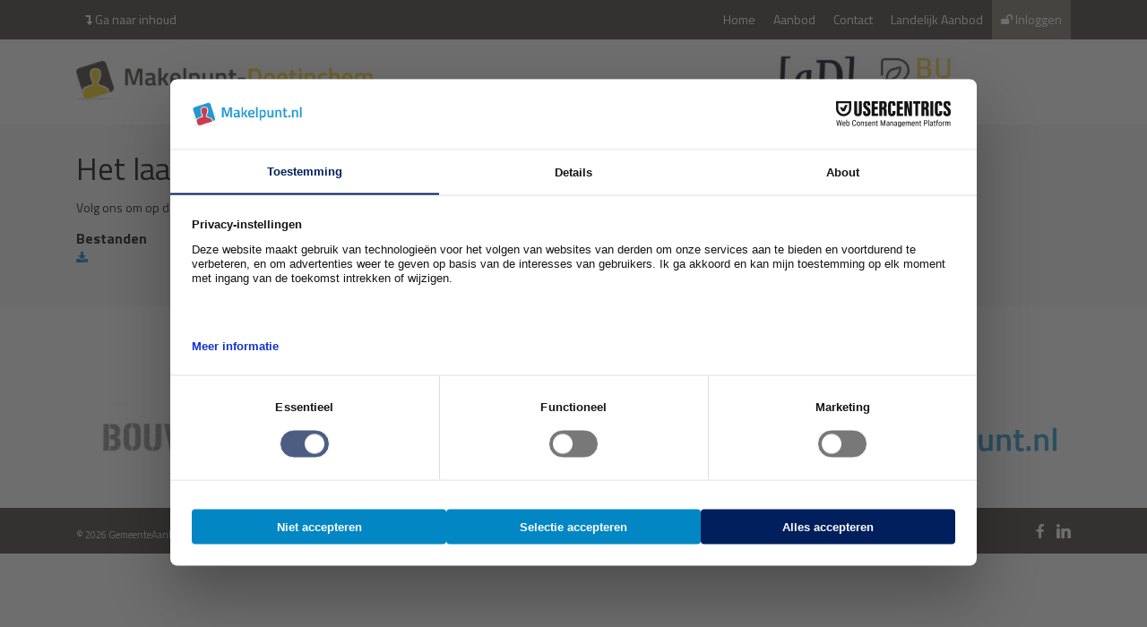

--- FILE ---
content_type: text/html; charset=UTF-8
request_url: https://doetinchem.makelpunt.nl/informatie/15-het-laatste-nieuws-4
body_size: 2972
content:
<!DOCTYPE html>
<html lang="nl">
    <head>
        <title>Het laatste nieuws | Makelpunt Doetinchem</title>

        <meta http-equiv="content-type" content="text/html; charset=utf-8"/>

        <meta name="robots" content="index, follow"/>
        <meta name="description" content=""/>
        <meta name="viewport" content="width=device-width, initial-scale=1">
        <meta name="csrf-token" content="3PfLAwowk2houTdIhjHyvsksLMmgNVZ1zNz8NmDB">
        <meta name="g-recaptcha-site-key" content="6LdK2c4qAAAAALe2yLkf9wtmWxeHKbmFY-3hj37J"/>

        <script src="https://www.google.com/recaptcha/api.js?hl=nl&render=6LdK2c4qAAAAALe2yLkf9wtmWxeHKbmFY-3hj37J"></script>

        <link rel="preconnect" href="//app.usercentrics.eu">
        <link rel="preconnect" href="//api.usercentrics.eu">
        <link rel="preload" href="//app.usercentrics.eu/browser-ui/latest/loader.js" as="script">

        <script src="https://web.cmp.usercentrics.eu/modules/autoblocker.js"></script>
        <script id="usercentrics-cmp" src="https://web.cmp.usercentrics.eu/ui/loader.js" data-settings-id="nbO3f-JalIM9X5" async></script>

        
                    <!-- Google Tag Manager -->
<script>(function(w,d,s,l,i){w[l]=w[l]||[];w[l].push({'gtm.start':
new Date().getTime(),event:'gtm.js'});var f=d.getElementsByTagName(s)[0],
j=d.createElement(s),dl=l!='dataLayer'?'&l='+l:'';j.async=true;j.src=
'https://www.googletagmanager.com/gtm.js?id='+i+dl;f.parentNode.insertBefore(j,f);
})(window,document,'script','dataLayer','GTM-NNJNFHK');</script>
<!-- End Google Tag Manager -->
        
        
        <link rel="stylesheet" href="/vendor/font-awesome/4.6.3/css/font-awesome.min.css"/>
        <link rel="stylesheet" href="/vendor/twitter-bootstrap/4.0.0-alpha.4/css/bootstrap.min.css"/>
        <link rel="stylesheet" href="/vendor/magnific-popup.js/1.1.0/magnific-popup.min.css"/>
        <link rel="stylesheet" href="/vendor/spectrum/1.8.0/spectrum.min.css"/>

        <link href='/js/lib/fullcalendar-4.1.0/packages/core/main.css' rel='stylesheet'/>
        <link href='/js/lib/fullcalendar-4.1.0/packages/daygrid/main.css' rel='stylesheet'/>
        <link href='/js/lib/fullcalendar-4.1.0/packages/bootstrap/main.css' rel='stylesheet'/>

        <link href="https://fonts.googleapis.com/css?family=Titillium+Web:300,300i,400,400i,600,600i,700,700i" rel="stylesheet">

        <link rel="stylesheet" href="/css/app.css?id=5b9c39d78cbe657a0689493b0e290a10"/>
        <link rel="stylesheet" href="/css/styles"/>

        <script src="/js/app-head.js?id=820553703e85f30e55c318e4ee742725"></script>
    </head>

        <body class="">

        
                    <!-- Google Tag Manager (noscript) -->
<noscript><iframe src="https://www.googletagmanager.com/ns.html?id=GTM-NNJNFHK"
height="0" width="0" style="display:none;visibility:hidden"></iframe></noscript>
<!-- End Google Tag Manager (noscript) -->
        
        
        <header class="header">
            <div class="top-header highlight-background">
                <div class="container">
                    <div class="clearfix">
                        <nav>
                            <ul class="list-inline top-menu transition-fast d-flex" id="topmenu" aria-hidden="true" role="menu">
                                <li role="presentation" style="margin-right: auto;">
                                    <a id="main-content-button" class="highlight-background-hover darken light" role="menuitem" href="#main-content"><i class="fa fa-level-down"></i> Ga naar inhoud</a>
                                </li>
                                                                    <li role="presentation">
                                        <a class="highlight-background-hover darken light" role="menuitem" href="/">Home</a>
                                    </li>
                                    <li role="presentation">
                                        <a class="highlight-background-hover darken light" role="menuitem" href="/aanbod">Aanbod</a>
                                    </li>
                                    
                                    
                                    
                                    
                                    
                                                                        

                                    
                                    
                                    
                                    
                                
                                
                                
                                
                                
                                

                                <li role="presentation">
                                    <a class="highlight-background-hover darken light" role="menuitem" href="/contact">Contact</a>
                                </li>

                                                                    <li role="presentation">
                                        <a class="highlight-background-hover darken light" role="menuitem" target="_blank" href="https://nederland.makelpunt.nl/landelijk-aanbod">Landelijk Aanbod</a>
                                    </li>
                                
                                                                    <li role="presentation">
                                        <a class="highlight-background darker highlight-background-hover light" role="menuitem" href="/login"><i class="fa fa-unlock light"></i> Inloggen</a>
                                    </li>
                                
                            </ul>
                        </nav>
                    </div>
                </div>
                            </div>

            <div id="logo-header" class="logo-header">
                <div class="container">
                    <div class="clearfix d-flex align-items-center">
                        <div class="w-100">
                            <div class="logo pull-md-left">
                                                                    <div>
                                        <a href="/" title="Makelpunt Doetinchem"><img alt="Makelpunt Doetinchem" src="/assets/websites/5/v1OegQiFIee7-mp buha.png"/></a>
                                    </div>
                                                            </div>

                            <div class="logo pull-md-right logo-municipality">
                                                                                                                                                                                                    <img src="/assets/websites/5/olQLLjBZdTQJ-igipHfhtgR5t-Dt en BU.jpg" alt="Gemeente Doetinchem / Buha logo"/>
                                                                                                                                        </div>
                        </div>
                        <button class="mobile-menu-button hidden-md-up pull-xs-right" id="menubutton" aria-haspopup="true" aria-controls="topmenu" aria-expanded="false" aria-label="Menu" type="button">
                            <i class="fa fa-bars highlight"></i>
                            <i class="fa fa-times highlight" style="display: none"></i>
                        </button>
                    </div>
                </div>
            </div>
        </header>

        <main id="main-content" class="background" role="main">
                <div class="container page-content">
        <div class="row">
            <div class="col-md-12">
                <h1>Het laatste nieuws</h1>
                <p>Volg ons om op de hoogte te blijven van nieuw aanbod of andere informatie over verhuurbare ruimtes voor maatschappelijke initiatieven.</p>

                
                                    <div class="files-list-wrapper">
                        <h3 class="files-list-title">Bestanden</h3>
                        <ul class="files-list">
                                                            <li>
                                    <a href="/assets/pages/15/iR5ojEJvRtcx-IMG_2303.PNG" target="_blank">
                                        <i class="fa fa-download"></i></a>
                                </li>
                                                    </ul>
                    </div>
                
                
                
                            </div>
        </div>
    </div>

        </main>

        <footer>
                            <div class="container partners-wrapper">
                    <h2 class="text-xs-center">Partners</h2>
                    <p class="text-xs-center">Makelpunt Doetinchem werkt samen met de volgende Partners:</p>
                    <div class="footer-partners">
                                                    <div class="partner">
                                                                    <a href="https://www.bouwstenen.nl/Makelpunten" target="_blank" title="Makelpunten">
                                                                                <img src="/assets/websites/5/4F3pV4MUEwZs-Logo Bouwstenen voor Sociaal.jpg" alt="Makelpunten logo"/>
                                                                            </a>
                                                            </div>
                                                                                <div class="partner">
                                                                    <a href="https://www.doetinchem.nl/leegstand-en-herbestemming" target="_blank" title="Gemeente Doetinchem">
                                                                                <img src="/assets/websites/5/PFjXexbEmpI1-Logo gemeente Doetinchem.jpg" alt="Gemeente Doetinchem logo"/>
                                                                            </a>
                                                            </div>
                                                                                <div class="partner">
                                                                    <a href="https://www.buha.nl/verhuur-vastgoed" target="_blank" title="BuHa">
                                                                                <img src="/assets/websites/5/BSQjqEeQs13p-Logo Buha.jpg" alt="BuHa logo"/>
                                                                            </a>
                                                            </div>
                                                                                <div class="partner">
                                                                    <a href="https://nederland.makelpunt.nl/landelijk-aanbod" target="_blank" title="Makelpunt Nederland">
                                                                                <img src="/assets/websites/5/6HvgrmZzT6yn-Makelpunt.nl.png" alt="Makelpunt Nederland logo"/>
                                                                            </a>
                                                            </div>
                                                </div>
                </div>
            
            <div class="footer-menu highlight-background">
                <div class="container clearfix">
                    <div class="pull-md-left">
                        <ul class="list-inline colofon">

                                                            <li>&copy; 2026
                                    <a target="_blank" class="light" href="https://gemeentepand.makelpunt.nl/contact">GemeenteAanbod.nl</a>
                                </li>
                                                                    <li>
                                        <a class="light" href="/informatie/16-disclaimer-4">Disclaimer</a>
                                    </li>
                                                                <li>
                                    <a class="light" target="_blank" href="https://doetinchem.makelpunt.nl/sitemap">Sitemap</a>
                                </li>
                                                                    <li><a class="light" href="/informatie/157-cookie-instellingen-7">Cookies</a>
                                    </li>
                                                                                                                        <li>
                                <span lang="en">Proudly powered by:</span>
                                <a href="https://emixion.nl/" class="light" title="Realisatie en hosting - Emixion® .creating impact online" target="_blank">Emixion</a><sup class="registered">&reg;</sup>
                            </li>
                        </ul>
                    </div>
                    <div class="pull-md-right">
                        <ul class="list-inline social">
                                                                                                <li>
                                        <a class="light" target="_blank" href="https://www.facebook.com/makelpuntdoetinchem" aria-label="facebook link"><span class="socicon socicon-facebook"></span></a>
                                    </li>
                                                                    <li>
                                        <a class="light" target="_blank" href="http://www.linkedin.com/profile/view?id=308650911&amp;locale=en_US&amp;trk=tyah&amp;trkInfo=tas%3AMakelp%2Cidx%3A1-1-1&amp;_mSplash=1" aria-label="linkedin link"><span class="socicon socicon-linkedin"></span></a>
                                    </li>
                                                                                    </ul>
                    </div>
                </div>
            </div>

        </footer>

        <button type="button" class="back-to-top" aria-label="Terug naar boven" role="button" style="opacity: 0">
            <i class="fa fa-angle-up color-highlight"></i>
        </button>

        <div style="display: none;">
            <input type="hidden" id="marker-image" value="/assets/websites/5/IqbDT55HpfzT-ZrITUelAy5NZ-dTWlfoBiokE6-marker-s-hertogenbosch.png">
        </div>

        <script src="/vendor/jquery.lazyload/1.9.1/jquery.lazyload.min.js"></script>
        <script src="/vendor/magnific-popup.js/1.1.0/jquery.magnific-popup.min.js"></script>

        <script>
            $.extend(true, $.magnificPopup.defaults, {
                tClose: 'Sluiten (Esc)', // Alt text on close button
                tLoading: 'Laden...', // Text that is displayed during loading. Can contain %curr% and %total% keys
                gallery: {
                    tPrev: 'Vorige (Linker pijltoets)', // Alt text on left arrow
                    tNext: 'Volgende (Rechter pijltoets)', // Alt text on right arrow
                    tCounter: '%curr% van %total%' // Markup for "1 of 7" counter
                },
                image: {
                    tError: 'De afbeelding kon niet worden geladen.' // Error message when image could not be loaded
                },
                ajax: {
                    tError: 'De inhoud kon niet worden geladen.' // Error message when ajax request failed
                }
            });
        </script>

        <script src="/vendor/js-cookie/2.1.3/js.cookie.min.js"></script>
        <script src="/vendor/tether/1.3.7/tether.min.js"></script>
        <script src="/vendor/twitter-bootstrap/4.0.0-alpha.4/js/bootstrap.min.js"></script>
        <script src="/vendor/spectrum/1.8.0/spectrum.min.js"></script>

        <script src="/js/lib/autoNumeric.min.js"></script>
        <script src='/js/lib/fullcalendar-4.1.0/packages/core/main.js'></script>
        <script src='/js/lib/fullcalendar-4.1.0/packages/core/locales/nl.js'></script>
        <script src='/js/lib/fullcalendar-4.1.0/packages/bootstrap/main.js'></script>
        <script src='/js/lib/fullcalendar-4.1.0/packages/interaction/main.js'></script>
        <script src='/js/lib/fullcalendar-4.1.0/packages/daygrid/main.js'></script>

        
        <script src="/js/app.js?id=37547884cb5eae0babf264d579270158"></script>

        <script>window.MAKELPUNT = {login_url: 'https://doetinchem.makelpunt.nl/login?redirect_url=[base64]'};</script>
    </body>
</html>


--- FILE ---
content_type: text/html; charset=utf-8
request_url: https://www.google.com/recaptcha/api2/anchor?ar=1&k=6LdK2c4qAAAAALe2yLkf9wtmWxeHKbmFY-3hj37J&co=aHR0cHM6Ly9kb2V0aW5jaGVtLm1ha2VscHVudC5ubDo0NDM.&hl=nl&v=PoyoqOPhxBO7pBk68S4YbpHZ&size=invisible&anchor-ms=20000&execute-ms=30000&cb=tfahtz7memv4
body_size: 48712
content:
<!DOCTYPE HTML><html dir="ltr" lang="nl"><head><meta http-equiv="Content-Type" content="text/html; charset=UTF-8">
<meta http-equiv="X-UA-Compatible" content="IE=edge">
<title>reCAPTCHA</title>
<style type="text/css">
/* cyrillic-ext */
@font-face {
  font-family: 'Roboto';
  font-style: normal;
  font-weight: 400;
  font-stretch: 100%;
  src: url(//fonts.gstatic.com/s/roboto/v48/KFO7CnqEu92Fr1ME7kSn66aGLdTylUAMa3GUBHMdazTgWw.woff2) format('woff2');
  unicode-range: U+0460-052F, U+1C80-1C8A, U+20B4, U+2DE0-2DFF, U+A640-A69F, U+FE2E-FE2F;
}
/* cyrillic */
@font-face {
  font-family: 'Roboto';
  font-style: normal;
  font-weight: 400;
  font-stretch: 100%;
  src: url(//fonts.gstatic.com/s/roboto/v48/KFO7CnqEu92Fr1ME7kSn66aGLdTylUAMa3iUBHMdazTgWw.woff2) format('woff2');
  unicode-range: U+0301, U+0400-045F, U+0490-0491, U+04B0-04B1, U+2116;
}
/* greek-ext */
@font-face {
  font-family: 'Roboto';
  font-style: normal;
  font-weight: 400;
  font-stretch: 100%;
  src: url(//fonts.gstatic.com/s/roboto/v48/KFO7CnqEu92Fr1ME7kSn66aGLdTylUAMa3CUBHMdazTgWw.woff2) format('woff2');
  unicode-range: U+1F00-1FFF;
}
/* greek */
@font-face {
  font-family: 'Roboto';
  font-style: normal;
  font-weight: 400;
  font-stretch: 100%;
  src: url(//fonts.gstatic.com/s/roboto/v48/KFO7CnqEu92Fr1ME7kSn66aGLdTylUAMa3-UBHMdazTgWw.woff2) format('woff2');
  unicode-range: U+0370-0377, U+037A-037F, U+0384-038A, U+038C, U+038E-03A1, U+03A3-03FF;
}
/* math */
@font-face {
  font-family: 'Roboto';
  font-style: normal;
  font-weight: 400;
  font-stretch: 100%;
  src: url(//fonts.gstatic.com/s/roboto/v48/KFO7CnqEu92Fr1ME7kSn66aGLdTylUAMawCUBHMdazTgWw.woff2) format('woff2');
  unicode-range: U+0302-0303, U+0305, U+0307-0308, U+0310, U+0312, U+0315, U+031A, U+0326-0327, U+032C, U+032F-0330, U+0332-0333, U+0338, U+033A, U+0346, U+034D, U+0391-03A1, U+03A3-03A9, U+03B1-03C9, U+03D1, U+03D5-03D6, U+03F0-03F1, U+03F4-03F5, U+2016-2017, U+2034-2038, U+203C, U+2040, U+2043, U+2047, U+2050, U+2057, U+205F, U+2070-2071, U+2074-208E, U+2090-209C, U+20D0-20DC, U+20E1, U+20E5-20EF, U+2100-2112, U+2114-2115, U+2117-2121, U+2123-214F, U+2190, U+2192, U+2194-21AE, U+21B0-21E5, U+21F1-21F2, U+21F4-2211, U+2213-2214, U+2216-22FF, U+2308-230B, U+2310, U+2319, U+231C-2321, U+2336-237A, U+237C, U+2395, U+239B-23B7, U+23D0, U+23DC-23E1, U+2474-2475, U+25AF, U+25B3, U+25B7, U+25BD, U+25C1, U+25CA, U+25CC, U+25FB, U+266D-266F, U+27C0-27FF, U+2900-2AFF, U+2B0E-2B11, U+2B30-2B4C, U+2BFE, U+3030, U+FF5B, U+FF5D, U+1D400-1D7FF, U+1EE00-1EEFF;
}
/* symbols */
@font-face {
  font-family: 'Roboto';
  font-style: normal;
  font-weight: 400;
  font-stretch: 100%;
  src: url(//fonts.gstatic.com/s/roboto/v48/KFO7CnqEu92Fr1ME7kSn66aGLdTylUAMaxKUBHMdazTgWw.woff2) format('woff2');
  unicode-range: U+0001-000C, U+000E-001F, U+007F-009F, U+20DD-20E0, U+20E2-20E4, U+2150-218F, U+2190, U+2192, U+2194-2199, U+21AF, U+21E6-21F0, U+21F3, U+2218-2219, U+2299, U+22C4-22C6, U+2300-243F, U+2440-244A, U+2460-24FF, U+25A0-27BF, U+2800-28FF, U+2921-2922, U+2981, U+29BF, U+29EB, U+2B00-2BFF, U+4DC0-4DFF, U+FFF9-FFFB, U+10140-1018E, U+10190-1019C, U+101A0, U+101D0-101FD, U+102E0-102FB, U+10E60-10E7E, U+1D2C0-1D2D3, U+1D2E0-1D37F, U+1F000-1F0FF, U+1F100-1F1AD, U+1F1E6-1F1FF, U+1F30D-1F30F, U+1F315, U+1F31C, U+1F31E, U+1F320-1F32C, U+1F336, U+1F378, U+1F37D, U+1F382, U+1F393-1F39F, U+1F3A7-1F3A8, U+1F3AC-1F3AF, U+1F3C2, U+1F3C4-1F3C6, U+1F3CA-1F3CE, U+1F3D4-1F3E0, U+1F3ED, U+1F3F1-1F3F3, U+1F3F5-1F3F7, U+1F408, U+1F415, U+1F41F, U+1F426, U+1F43F, U+1F441-1F442, U+1F444, U+1F446-1F449, U+1F44C-1F44E, U+1F453, U+1F46A, U+1F47D, U+1F4A3, U+1F4B0, U+1F4B3, U+1F4B9, U+1F4BB, U+1F4BF, U+1F4C8-1F4CB, U+1F4D6, U+1F4DA, U+1F4DF, U+1F4E3-1F4E6, U+1F4EA-1F4ED, U+1F4F7, U+1F4F9-1F4FB, U+1F4FD-1F4FE, U+1F503, U+1F507-1F50B, U+1F50D, U+1F512-1F513, U+1F53E-1F54A, U+1F54F-1F5FA, U+1F610, U+1F650-1F67F, U+1F687, U+1F68D, U+1F691, U+1F694, U+1F698, U+1F6AD, U+1F6B2, U+1F6B9-1F6BA, U+1F6BC, U+1F6C6-1F6CF, U+1F6D3-1F6D7, U+1F6E0-1F6EA, U+1F6F0-1F6F3, U+1F6F7-1F6FC, U+1F700-1F7FF, U+1F800-1F80B, U+1F810-1F847, U+1F850-1F859, U+1F860-1F887, U+1F890-1F8AD, U+1F8B0-1F8BB, U+1F8C0-1F8C1, U+1F900-1F90B, U+1F93B, U+1F946, U+1F984, U+1F996, U+1F9E9, U+1FA00-1FA6F, U+1FA70-1FA7C, U+1FA80-1FA89, U+1FA8F-1FAC6, U+1FACE-1FADC, U+1FADF-1FAE9, U+1FAF0-1FAF8, U+1FB00-1FBFF;
}
/* vietnamese */
@font-face {
  font-family: 'Roboto';
  font-style: normal;
  font-weight: 400;
  font-stretch: 100%;
  src: url(//fonts.gstatic.com/s/roboto/v48/KFO7CnqEu92Fr1ME7kSn66aGLdTylUAMa3OUBHMdazTgWw.woff2) format('woff2');
  unicode-range: U+0102-0103, U+0110-0111, U+0128-0129, U+0168-0169, U+01A0-01A1, U+01AF-01B0, U+0300-0301, U+0303-0304, U+0308-0309, U+0323, U+0329, U+1EA0-1EF9, U+20AB;
}
/* latin-ext */
@font-face {
  font-family: 'Roboto';
  font-style: normal;
  font-weight: 400;
  font-stretch: 100%;
  src: url(//fonts.gstatic.com/s/roboto/v48/KFO7CnqEu92Fr1ME7kSn66aGLdTylUAMa3KUBHMdazTgWw.woff2) format('woff2');
  unicode-range: U+0100-02BA, U+02BD-02C5, U+02C7-02CC, U+02CE-02D7, U+02DD-02FF, U+0304, U+0308, U+0329, U+1D00-1DBF, U+1E00-1E9F, U+1EF2-1EFF, U+2020, U+20A0-20AB, U+20AD-20C0, U+2113, U+2C60-2C7F, U+A720-A7FF;
}
/* latin */
@font-face {
  font-family: 'Roboto';
  font-style: normal;
  font-weight: 400;
  font-stretch: 100%;
  src: url(//fonts.gstatic.com/s/roboto/v48/KFO7CnqEu92Fr1ME7kSn66aGLdTylUAMa3yUBHMdazQ.woff2) format('woff2');
  unicode-range: U+0000-00FF, U+0131, U+0152-0153, U+02BB-02BC, U+02C6, U+02DA, U+02DC, U+0304, U+0308, U+0329, U+2000-206F, U+20AC, U+2122, U+2191, U+2193, U+2212, U+2215, U+FEFF, U+FFFD;
}
/* cyrillic-ext */
@font-face {
  font-family: 'Roboto';
  font-style: normal;
  font-weight: 500;
  font-stretch: 100%;
  src: url(//fonts.gstatic.com/s/roboto/v48/KFO7CnqEu92Fr1ME7kSn66aGLdTylUAMa3GUBHMdazTgWw.woff2) format('woff2');
  unicode-range: U+0460-052F, U+1C80-1C8A, U+20B4, U+2DE0-2DFF, U+A640-A69F, U+FE2E-FE2F;
}
/* cyrillic */
@font-face {
  font-family: 'Roboto';
  font-style: normal;
  font-weight: 500;
  font-stretch: 100%;
  src: url(//fonts.gstatic.com/s/roboto/v48/KFO7CnqEu92Fr1ME7kSn66aGLdTylUAMa3iUBHMdazTgWw.woff2) format('woff2');
  unicode-range: U+0301, U+0400-045F, U+0490-0491, U+04B0-04B1, U+2116;
}
/* greek-ext */
@font-face {
  font-family: 'Roboto';
  font-style: normal;
  font-weight: 500;
  font-stretch: 100%;
  src: url(//fonts.gstatic.com/s/roboto/v48/KFO7CnqEu92Fr1ME7kSn66aGLdTylUAMa3CUBHMdazTgWw.woff2) format('woff2');
  unicode-range: U+1F00-1FFF;
}
/* greek */
@font-face {
  font-family: 'Roboto';
  font-style: normal;
  font-weight: 500;
  font-stretch: 100%;
  src: url(//fonts.gstatic.com/s/roboto/v48/KFO7CnqEu92Fr1ME7kSn66aGLdTylUAMa3-UBHMdazTgWw.woff2) format('woff2');
  unicode-range: U+0370-0377, U+037A-037F, U+0384-038A, U+038C, U+038E-03A1, U+03A3-03FF;
}
/* math */
@font-face {
  font-family: 'Roboto';
  font-style: normal;
  font-weight: 500;
  font-stretch: 100%;
  src: url(//fonts.gstatic.com/s/roboto/v48/KFO7CnqEu92Fr1ME7kSn66aGLdTylUAMawCUBHMdazTgWw.woff2) format('woff2');
  unicode-range: U+0302-0303, U+0305, U+0307-0308, U+0310, U+0312, U+0315, U+031A, U+0326-0327, U+032C, U+032F-0330, U+0332-0333, U+0338, U+033A, U+0346, U+034D, U+0391-03A1, U+03A3-03A9, U+03B1-03C9, U+03D1, U+03D5-03D6, U+03F0-03F1, U+03F4-03F5, U+2016-2017, U+2034-2038, U+203C, U+2040, U+2043, U+2047, U+2050, U+2057, U+205F, U+2070-2071, U+2074-208E, U+2090-209C, U+20D0-20DC, U+20E1, U+20E5-20EF, U+2100-2112, U+2114-2115, U+2117-2121, U+2123-214F, U+2190, U+2192, U+2194-21AE, U+21B0-21E5, U+21F1-21F2, U+21F4-2211, U+2213-2214, U+2216-22FF, U+2308-230B, U+2310, U+2319, U+231C-2321, U+2336-237A, U+237C, U+2395, U+239B-23B7, U+23D0, U+23DC-23E1, U+2474-2475, U+25AF, U+25B3, U+25B7, U+25BD, U+25C1, U+25CA, U+25CC, U+25FB, U+266D-266F, U+27C0-27FF, U+2900-2AFF, U+2B0E-2B11, U+2B30-2B4C, U+2BFE, U+3030, U+FF5B, U+FF5D, U+1D400-1D7FF, U+1EE00-1EEFF;
}
/* symbols */
@font-face {
  font-family: 'Roboto';
  font-style: normal;
  font-weight: 500;
  font-stretch: 100%;
  src: url(//fonts.gstatic.com/s/roboto/v48/KFO7CnqEu92Fr1ME7kSn66aGLdTylUAMaxKUBHMdazTgWw.woff2) format('woff2');
  unicode-range: U+0001-000C, U+000E-001F, U+007F-009F, U+20DD-20E0, U+20E2-20E4, U+2150-218F, U+2190, U+2192, U+2194-2199, U+21AF, U+21E6-21F0, U+21F3, U+2218-2219, U+2299, U+22C4-22C6, U+2300-243F, U+2440-244A, U+2460-24FF, U+25A0-27BF, U+2800-28FF, U+2921-2922, U+2981, U+29BF, U+29EB, U+2B00-2BFF, U+4DC0-4DFF, U+FFF9-FFFB, U+10140-1018E, U+10190-1019C, U+101A0, U+101D0-101FD, U+102E0-102FB, U+10E60-10E7E, U+1D2C0-1D2D3, U+1D2E0-1D37F, U+1F000-1F0FF, U+1F100-1F1AD, U+1F1E6-1F1FF, U+1F30D-1F30F, U+1F315, U+1F31C, U+1F31E, U+1F320-1F32C, U+1F336, U+1F378, U+1F37D, U+1F382, U+1F393-1F39F, U+1F3A7-1F3A8, U+1F3AC-1F3AF, U+1F3C2, U+1F3C4-1F3C6, U+1F3CA-1F3CE, U+1F3D4-1F3E0, U+1F3ED, U+1F3F1-1F3F3, U+1F3F5-1F3F7, U+1F408, U+1F415, U+1F41F, U+1F426, U+1F43F, U+1F441-1F442, U+1F444, U+1F446-1F449, U+1F44C-1F44E, U+1F453, U+1F46A, U+1F47D, U+1F4A3, U+1F4B0, U+1F4B3, U+1F4B9, U+1F4BB, U+1F4BF, U+1F4C8-1F4CB, U+1F4D6, U+1F4DA, U+1F4DF, U+1F4E3-1F4E6, U+1F4EA-1F4ED, U+1F4F7, U+1F4F9-1F4FB, U+1F4FD-1F4FE, U+1F503, U+1F507-1F50B, U+1F50D, U+1F512-1F513, U+1F53E-1F54A, U+1F54F-1F5FA, U+1F610, U+1F650-1F67F, U+1F687, U+1F68D, U+1F691, U+1F694, U+1F698, U+1F6AD, U+1F6B2, U+1F6B9-1F6BA, U+1F6BC, U+1F6C6-1F6CF, U+1F6D3-1F6D7, U+1F6E0-1F6EA, U+1F6F0-1F6F3, U+1F6F7-1F6FC, U+1F700-1F7FF, U+1F800-1F80B, U+1F810-1F847, U+1F850-1F859, U+1F860-1F887, U+1F890-1F8AD, U+1F8B0-1F8BB, U+1F8C0-1F8C1, U+1F900-1F90B, U+1F93B, U+1F946, U+1F984, U+1F996, U+1F9E9, U+1FA00-1FA6F, U+1FA70-1FA7C, U+1FA80-1FA89, U+1FA8F-1FAC6, U+1FACE-1FADC, U+1FADF-1FAE9, U+1FAF0-1FAF8, U+1FB00-1FBFF;
}
/* vietnamese */
@font-face {
  font-family: 'Roboto';
  font-style: normal;
  font-weight: 500;
  font-stretch: 100%;
  src: url(//fonts.gstatic.com/s/roboto/v48/KFO7CnqEu92Fr1ME7kSn66aGLdTylUAMa3OUBHMdazTgWw.woff2) format('woff2');
  unicode-range: U+0102-0103, U+0110-0111, U+0128-0129, U+0168-0169, U+01A0-01A1, U+01AF-01B0, U+0300-0301, U+0303-0304, U+0308-0309, U+0323, U+0329, U+1EA0-1EF9, U+20AB;
}
/* latin-ext */
@font-face {
  font-family: 'Roboto';
  font-style: normal;
  font-weight: 500;
  font-stretch: 100%;
  src: url(//fonts.gstatic.com/s/roboto/v48/KFO7CnqEu92Fr1ME7kSn66aGLdTylUAMa3KUBHMdazTgWw.woff2) format('woff2');
  unicode-range: U+0100-02BA, U+02BD-02C5, U+02C7-02CC, U+02CE-02D7, U+02DD-02FF, U+0304, U+0308, U+0329, U+1D00-1DBF, U+1E00-1E9F, U+1EF2-1EFF, U+2020, U+20A0-20AB, U+20AD-20C0, U+2113, U+2C60-2C7F, U+A720-A7FF;
}
/* latin */
@font-face {
  font-family: 'Roboto';
  font-style: normal;
  font-weight: 500;
  font-stretch: 100%;
  src: url(//fonts.gstatic.com/s/roboto/v48/KFO7CnqEu92Fr1ME7kSn66aGLdTylUAMa3yUBHMdazQ.woff2) format('woff2');
  unicode-range: U+0000-00FF, U+0131, U+0152-0153, U+02BB-02BC, U+02C6, U+02DA, U+02DC, U+0304, U+0308, U+0329, U+2000-206F, U+20AC, U+2122, U+2191, U+2193, U+2212, U+2215, U+FEFF, U+FFFD;
}
/* cyrillic-ext */
@font-face {
  font-family: 'Roboto';
  font-style: normal;
  font-weight: 900;
  font-stretch: 100%;
  src: url(//fonts.gstatic.com/s/roboto/v48/KFO7CnqEu92Fr1ME7kSn66aGLdTylUAMa3GUBHMdazTgWw.woff2) format('woff2');
  unicode-range: U+0460-052F, U+1C80-1C8A, U+20B4, U+2DE0-2DFF, U+A640-A69F, U+FE2E-FE2F;
}
/* cyrillic */
@font-face {
  font-family: 'Roboto';
  font-style: normal;
  font-weight: 900;
  font-stretch: 100%;
  src: url(//fonts.gstatic.com/s/roboto/v48/KFO7CnqEu92Fr1ME7kSn66aGLdTylUAMa3iUBHMdazTgWw.woff2) format('woff2');
  unicode-range: U+0301, U+0400-045F, U+0490-0491, U+04B0-04B1, U+2116;
}
/* greek-ext */
@font-face {
  font-family: 'Roboto';
  font-style: normal;
  font-weight: 900;
  font-stretch: 100%;
  src: url(//fonts.gstatic.com/s/roboto/v48/KFO7CnqEu92Fr1ME7kSn66aGLdTylUAMa3CUBHMdazTgWw.woff2) format('woff2');
  unicode-range: U+1F00-1FFF;
}
/* greek */
@font-face {
  font-family: 'Roboto';
  font-style: normal;
  font-weight: 900;
  font-stretch: 100%;
  src: url(//fonts.gstatic.com/s/roboto/v48/KFO7CnqEu92Fr1ME7kSn66aGLdTylUAMa3-UBHMdazTgWw.woff2) format('woff2');
  unicode-range: U+0370-0377, U+037A-037F, U+0384-038A, U+038C, U+038E-03A1, U+03A3-03FF;
}
/* math */
@font-face {
  font-family: 'Roboto';
  font-style: normal;
  font-weight: 900;
  font-stretch: 100%;
  src: url(//fonts.gstatic.com/s/roboto/v48/KFO7CnqEu92Fr1ME7kSn66aGLdTylUAMawCUBHMdazTgWw.woff2) format('woff2');
  unicode-range: U+0302-0303, U+0305, U+0307-0308, U+0310, U+0312, U+0315, U+031A, U+0326-0327, U+032C, U+032F-0330, U+0332-0333, U+0338, U+033A, U+0346, U+034D, U+0391-03A1, U+03A3-03A9, U+03B1-03C9, U+03D1, U+03D5-03D6, U+03F0-03F1, U+03F4-03F5, U+2016-2017, U+2034-2038, U+203C, U+2040, U+2043, U+2047, U+2050, U+2057, U+205F, U+2070-2071, U+2074-208E, U+2090-209C, U+20D0-20DC, U+20E1, U+20E5-20EF, U+2100-2112, U+2114-2115, U+2117-2121, U+2123-214F, U+2190, U+2192, U+2194-21AE, U+21B0-21E5, U+21F1-21F2, U+21F4-2211, U+2213-2214, U+2216-22FF, U+2308-230B, U+2310, U+2319, U+231C-2321, U+2336-237A, U+237C, U+2395, U+239B-23B7, U+23D0, U+23DC-23E1, U+2474-2475, U+25AF, U+25B3, U+25B7, U+25BD, U+25C1, U+25CA, U+25CC, U+25FB, U+266D-266F, U+27C0-27FF, U+2900-2AFF, U+2B0E-2B11, U+2B30-2B4C, U+2BFE, U+3030, U+FF5B, U+FF5D, U+1D400-1D7FF, U+1EE00-1EEFF;
}
/* symbols */
@font-face {
  font-family: 'Roboto';
  font-style: normal;
  font-weight: 900;
  font-stretch: 100%;
  src: url(//fonts.gstatic.com/s/roboto/v48/KFO7CnqEu92Fr1ME7kSn66aGLdTylUAMaxKUBHMdazTgWw.woff2) format('woff2');
  unicode-range: U+0001-000C, U+000E-001F, U+007F-009F, U+20DD-20E0, U+20E2-20E4, U+2150-218F, U+2190, U+2192, U+2194-2199, U+21AF, U+21E6-21F0, U+21F3, U+2218-2219, U+2299, U+22C4-22C6, U+2300-243F, U+2440-244A, U+2460-24FF, U+25A0-27BF, U+2800-28FF, U+2921-2922, U+2981, U+29BF, U+29EB, U+2B00-2BFF, U+4DC0-4DFF, U+FFF9-FFFB, U+10140-1018E, U+10190-1019C, U+101A0, U+101D0-101FD, U+102E0-102FB, U+10E60-10E7E, U+1D2C0-1D2D3, U+1D2E0-1D37F, U+1F000-1F0FF, U+1F100-1F1AD, U+1F1E6-1F1FF, U+1F30D-1F30F, U+1F315, U+1F31C, U+1F31E, U+1F320-1F32C, U+1F336, U+1F378, U+1F37D, U+1F382, U+1F393-1F39F, U+1F3A7-1F3A8, U+1F3AC-1F3AF, U+1F3C2, U+1F3C4-1F3C6, U+1F3CA-1F3CE, U+1F3D4-1F3E0, U+1F3ED, U+1F3F1-1F3F3, U+1F3F5-1F3F7, U+1F408, U+1F415, U+1F41F, U+1F426, U+1F43F, U+1F441-1F442, U+1F444, U+1F446-1F449, U+1F44C-1F44E, U+1F453, U+1F46A, U+1F47D, U+1F4A3, U+1F4B0, U+1F4B3, U+1F4B9, U+1F4BB, U+1F4BF, U+1F4C8-1F4CB, U+1F4D6, U+1F4DA, U+1F4DF, U+1F4E3-1F4E6, U+1F4EA-1F4ED, U+1F4F7, U+1F4F9-1F4FB, U+1F4FD-1F4FE, U+1F503, U+1F507-1F50B, U+1F50D, U+1F512-1F513, U+1F53E-1F54A, U+1F54F-1F5FA, U+1F610, U+1F650-1F67F, U+1F687, U+1F68D, U+1F691, U+1F694, U+1F698, U+1F6AD, U+1F6B2, U+1F6B9-1F6BA, U+1F6BC, U+1F6C6-1F6CF, U+1F6D3-1F6D7, U+1F6E0-1F6EA, U+1F6F0-1F6F3, U+1F6F7-1F6FC, U+1F700-1F7FF, U+1F800-1F80B, U+1F810-1F847, U+1F850-1F859, U+1F860-1F887, U+1F890-1F8AD, U+1F8B0-1F8BB, U+1F8C0-1F8C1, U+1F900-1F90B, U+1F93B, U+1F946, U+1F984, U+1F996, U+1F9E9, U+1FA00-1FA6F, U+1FA70-1FA7C, U+1FA80-1FA89, U+1FA8F-1FAC6, U+1FACE-1FADC, U+1FADF-1FAE9, U+1FAF0-1FAF8, U+1FB00-1FBFF;
}
/* vietnamese */
@font-face {
  font-family: 'Roboto';
  font-style: normal;
  font-weight: 900;
  font-stretch: 100%;
  src: url(//fonts.gstatic.com/s/roboto/v48/KFO7CnqEu92Fr1ME7kSn66aGLdTylUAMa3OUBHMdazTgWw.woff2) format('woff2');
  unicode-range: U+0102-0103, U+0110-0111, U+0128-0129, U+0168-0169, U+01A0-01A1, U+01AF-01B0, U+0300-0301, U+0303-0304, U+0308-0309, U+0323, U+0329, U+1EA0-1EF9, U+20AB;
}
/* latin-ext */
@font-face {
  font-family: 'Roboto';
  font-style: normal;
  font-weight: 900;
  font-stretch: 100%;
  src: url(//fonts.gstatic.com/s/roboto/v48/KFO7CnqEu92Fr1ME7kSn66aGLdTylUAMa3KUBHMdazTgWw.woff2) format('woff2');
  unicode-range: U+0100-02BA, U+02BD-02C5, U+02C7-02CC, U+02CE-02D7, U+02DD-02FF, U+0304, U+0308, U+0329, U+1D00-1DBF, U+1E00-1E9F, U+1EF2-1EFF, U+2020, U+20A0-20AB, U+20AD-20C0, U+2113, U+2C60-2C7F, U+A720-A7FF;
}
/* latin */
@font-face {
  font-family: 'Roboto';
  font-style: normal;
  font-weight: 900;
  font-stretch: 100%;
  src: url(//fonts.gstatic.com/s/roboto/v48/KFO7CnqEu92Fr1ME7kSn66aGLdTylUAMa3yUBHMdazQ.woff2) format('woff2');
  unicode-range: U+0000-00FF, U+0131, U+0152-0153, U+02BB-02BC, U+02C6, U+02DA, U+02DC, U+0304, U+0308, U+0329, U+2000-206F, U+20AC, U+2122, U+2191, U+2193, U+2212, U+2215, U+FEFF, U+FFFD;
}

</style>
<link rel="stylesheet" type="text/css" href="https://www.gstatic.com/recaptcha/releases/PoyoqOPhxBO7pBk68S4YbpHZ/styles__ltr.css">
<script nonce="HYu_aKUOYC6xYPGajhwNJw" type="text/javascript">window['__recaptcha_api'] = 'https://www.google.com/recaptcha/api2/';</script>
<script type="text/javascript" src="https://www.gstatic.com/recaptcha/releases/PoyoqOPhxBO7pBk68S4YbpHZ/recaptcha__nl.js" nonce="HYu_aKUOYC6xYPGajhwNJw">
      
    </script></head>
<body><div id="rc-anchor-alert" class="rc-anchor-alert"></div>
<input type="hidden" id="recaptcha-token" value="[base64]">
<script type="text/javascript" nonce="HYu_aKUOYC6xYPGajhwNJw">
      recaptcha.anchor.Main.init("[\x22ainput\x22,[\x22bgdata\x22,\x22\x22,\[base64]/[base64]/[base64]/[base64]/cjw8ejpyPj4+eil9Y2F0Y2gobCl7dGhyb3cgbDt9fSxIPWZ1bmN0aW9uKHcsdCx6KXtpZih3PT0xOTR8fHc9PTIwOCl0LnZbd10/dC52W3ddLmNvbmNhdCh6KTp0LnZbd109b2Yoeix0KTtlbHNle2lmKHQuYkImJnchPTMxNylyZXR1cm47dz09NjZ8fHc9PTEyMnx8dz09NDcwfHx3PT00NHx8dz09NDE2fHx3PT0zOTd8fHc9PTQyMXx8dz09Njh8fHc9PTcwfHx3PT0xODQ/[base64]/[base64]/[base64]/bmV3IGRbVl0oSlswXSk6cD09Mj9uZXcgZFtWXShKWzBdLEpbMV0pOnA9PTM/bmV3IGRbVl0oSlswXSxKWzFdLEpbMl0pOnA9PTQ/[base64]/[base64]/[base64]/[base64]\x22,\[base64]\x22,\x22EBDCohl4cQEGOCdTBRoawoJCw69qw4oKNsK4FMOgf3/[base64]/DmsODw7h/wpRcFcOjfcKqKyLChcKGw5d7A8KUw5BCwpzCnibDjMO0PxjCjW42bQHCsMO6bMKQw4cPw5bDtMONw5HCl8O3G8OlwoRzw5rCkWvCjsOgwqXDjcK/woZFwqR4TVhKwpIBA8ObM8OVwo4vw7XClcO8wrgeKx7CmsOxw6HCgVnDnMKNMcKIw5DDp8Obw4HDv8KDw5vCnxExDngZK8OaQA3DjgXCkH4gdAEaeMO0w4bDtcKTVsOqw5MbJsKxPcKJwpYzwq0lScK3w6IkwqjDsn8GdyE/wpXCmHjDnMKAEy7CgcKEwpdqwrLCgyrDpzsVw6clIcK/[base64]/w4LCpDAVasOPwqkZwqbCp8KAL2cBw5zDkhhfwqvDmzl2O1PCmyDDpsOOZUNIw4rDlsOAw6EIwoDCqHrCpkDChWTDnlEJOSjCqMKgw6t1BMK/DCR8w70Ow5EewqDDri8mOMOZw6vDrsKYwrrDhsKVIsKoFcOtXMOgT8KMNMKdw7PCpcOlfsK4S0FxwrXCicKbAsKNaMO9XB/DgETCpcOGwr7Dv8O3GANJw7bDkMO1wq1jw7XCq8OMwpDDqcKzc0nDrmTCinfDmXDCo8K2E0DDjG8lf8OYw543HsOnXsOdw78ew5bDq3zCjQIZw4fCn8OAw6slRsKsGRocP8OsN3jCpBzDrsOCcgEvRsKZZhgKwrltTlPDg3E/[base64]/DscKfY2LCocO5YycbPyEAw7vChcKUVcKZL23CvsOPIyVsdgE3w4E5f8Kywq7CncKMwqc5dMOwEkU6wrLDmAZ3esKRwpzDnmkaZBhZw5/DusOzE8Otw5rClywhKMOBQnLDgX7Cgmw8w7MCG8O+d8O3w6TDpzvChH0xOcOpwoJMQsOZw4LDnsK8wq5XG2cqwp7ClsOZSDJdYATCogcqfMOAVMKsBU5fwrnDtwjCp8KQRcOdbMKPJcO7YcK6EsODw6J6wpNjBTDDqw5BNm3Dh2/Dljk5wrkGEQJGcwAvKCfCvsKjWsKVHMK+w6LCpC/CgQ3DmsO/wqrDqlhxw4jCpMOLw6gPHsKFSsOQw6vCiATCmDjDrC8kT8KDVX/DvzhKH8Kdw5k7w4J0e8KYXBkWw6/CtAhBSgQzw7PDrcOGFGHCq8OPwqzDvcO6w6ElVHBTwprCv8Kyw7NeO8KTw4HDp8KAd8Kmw7PCucKzwoDCskhvK8KNwpl7w55+YcK+wo/CnMOVbRLCmcKUdz/CmMOwGyjCg8OjwqDDtzLCpxPCkMORw5kZw4zCnMOzCWDDvSnCvV7DqcO2wr/[base64]/CoCTDvMKFw50AV8OIbjbDqcOjw4F5cE1dw5s9YcOawqzCgFTDgcO8w5PCtBbCksOHXXnDh1XCkD7CnQVqE8K3acKdccKiasK1w6BsdMKOR2dwwqR5GcK4w7bDoTsgM0NReX08w6LDg8Kfw5cYTcOEEjs/dTFecsKfMn1kBAdaMzJZwqIgY8Ocw40WwovCnsO/woRMSQ5FHMKOw65GwojDnsOAeMOUWsOVw5/[base64]/ChyLDsgLCrDXDknDDrDFzw6DCvMO8U8Kww7QgwpJswpbCu8KHFHtXcRthwpjDrMKqw5EGwpXCpT/DgwczEmzCvMKxZh/DgcKrDmLDpcK7QAjDmRbDkMKVViPDixTDocKLwodtecONPlF7w5ccwpDCpcKbwpBvIg4awqLCvMKAKcKWwo/[base64]/[base64]/Dq8Krw7TCnsOiPjI1w5jDtmgSQzXClcKkwpvCgcO/w6jDi8Klw7/Ds8O7wroUR3zCrsOTE1Q5T8OEw6gDw7/Dt8Ouw6PDghPDscO/[base64]/DuwVpwoHCmF4/wq/DhQ1AICTCnMORQk8tawRXwpfDqmBOJywhwodcNsOBwpgIVcKww5kxw44+GsOrwpHDunQ5w4bDpGTCqsOGdXvDisOjecOEY8KNwoLDlcKsJGIWw7rDsxJdN8KiwpwjVjPDqAAlw5wSH0xEwqfCoTRsw7TCnMKfScOywpDCrAnCvkgJw5/CkztcV2EAKX7DkTBbBcOWYyfDh8KjwpIJRnJJwqMAw70MVwjDt8KXVkcXDk1Gw5bCksKtNgLClFXDgkcxTMOzdsK9wq8+wrrDhcO4w5rCncKGw4Y2HsKEwo5MNcKYw4LCqkXCucOKwpbCtEVmw7XCrmXCsRPCo8OcJSfDtHBxw5TCnSwww4/Co8Kkw5zDq2rCoMO4w6l2wqLDqW7Cu8KlFQsrw7HDrTLCvsKNd8KlOsOyFSLDqFpNU8OJf8OjXE3DocOqw4c1H3zCoRkxYcOEwrLDjMK7B8K7P8OqacOtw47DpUXCoxrDucKTK8K+w5dCw4DDhjZZLlfDpR3DpQ5wVVF6wrTDoV3Ds8K/GWTCmMKpaMOGWcKYYTjCqcO/wpTCqsKxDT/Dlz7DmDBJw4vCr8KBwoHCqsKBwr4vczjDo8Ohwq5ZKsKXwr7DsgzDucOuwoHDj05oTsOVwoslPsKswovDtFBqF0zDm2djw4rDnsOGwo8kBS3CvDdUw4HCpks/[base64]/[base64]/ZCTDh8OSwqg6FRHDsSVtw7DCjCwnw7lfbWJAw6kIw4RGw6vDgMKZYcKtZWoJw7IzJ8Kqwp/CuMOiWmPCqEEJw6Qhw6vDpMOeOFjCk8OjfnTDhcKEwpjCjsOPw5DCvcOeUsOnDnPCjMKdE8KfwpckWjXCjMOxwpkKf8Kwwq/[base64]/ClMKybg/CiXTDqMKCUsKew7jDhcOxwpcWw7FYw4hxw7RSwrnDo30Vw4HDqsO4MnxZwpZsw59cw5dqw4YtGMO5wrPCuxgDPcK1LMKIwpPDp8KjZBXCnQrDmsOPNsK6JX3CnMOjw43DrcOWSSXDhXtOw6cTw6/[base64]/CocK3dsKMwo3DpRTCohXDoGvCjz3CtsO9w6XDtMKjw4UdwoDDomfDssKTGC5xw7sAwq3DmsOIwo7Cg8O6wq1CwoLDrMKLc0LCm0fCv0llDcO7AcO4F2glbgTDkQIiw6UPw7HDlVQAw5ICw7N0WRjDtMKNw53DgcOvTMO/[base64]/eAfCi8OKwqrCqlkkw5rDvkTDksOAw7HCsQDDtFvDncKiw79bAcOQPMKpw6YwX1TDgnp3dMKvwpE9wq/ClGPDhWfCvMOiwrPDtRfCscKpw6jCtMKtRUYQLsOcwrXCusOMZH7Dh1HCn8KqRlzCl8K8VMO4wp/DkGTDj8OWw5HCuBBUwpkPw6fCrMO5wq/Ct0V6YmTDigXCuMKNKMKUYzhPGlc8XMKpwplewrjCqWVTw6RbwoNuIUl4w4oYNRjCgEjDnxt/wplVw6PCgMKDQ8K+SSZDwqXCr8OgKwA+woQww6wwWybDrsOXw7kTT8OlwqnCnz5mG8Ouwp7DnE13woxtM8OBcmnCon7CmsOQw75hw6zCisKKwpbCscKgUE/DlcK2wpwVKsOhw6/Dh2YnwrE9GTF7wppxw43DosOIN3Mow7J9w73DtcKUBsKYw51Dw5Y+IcKmwr1kwr3Drhx6DEJ0wrUVw7LDlMKXwo3Cu0p2wosuwpnCuw/DosOWw4NETcOPNhnCi2EPV3LDpcO1P8Khw5V5R2bClCAXXcOcw5bCiMKDw7bCjMKzwq3CrcOvBijCu8KRWcKhwqrCrz5JFsOSw6rCmMK6wrnCmnbCi8O3OHBJasOsTMKnFAZCfMOKCCrCocKDNCozw6RQfGp0wqfCvMOGw5zDjsKYQxdvwocOwroTw7rDmCI/wo1dwpzDv8OvGcKwwpbCrQXCqsKJHUADfsKrwozCpT4+TxnDtkfCrw1Swp/[base64]/[base64]/Cp2JAw7jDisK6w7/[base64]/CrB9cwofCvWFEUMKawpQHGEDDisKHU1HCtMO+CsKQMMOXEMKaKWnCh8OLwoDCi8Oww77CjSlPw4Rhw49nwrM+Y8KXwrsFCmTCgMObQ2/CgiAjOywDUSzDmsK5w5/[base64]/DrsK4csOAw6bDmMO3wq/Dk8KawqJ8w59HbhpTF8KtwofCpDNuw6TCscOTPsKBw77Do8OTwqnDoMOewq7Dr8KOwqTCl0jCjG3CrMKKwqB5Z8KswrUqKWHDiDYDJDHDi8OCdsKcF8KUwqHDiW8ZfsKhD0DDr8KeZMO0wpdFwotRwpFZG8Oaw5pRXMKaSR8Zw65Lw5nDhS/DgxAbB0LCu0/DmQhLw60xwqfCsHgLwq/[base64]/CvMOFwrhewqJqwrI1wqrDnzbDoMOSJ3jDnm5SIzHDkMOWw7LDl8KwUHlHw5/DhMOPwrVMw489w7YEIR/DnRPChMKRwrbDl8KWw7Usw7fChnTCpRZdw7jCt8KXf21Jw7I9w5TCuE4MJ8OAXMOrdcOVVMOywpXDm3/[base64]/KMONTcKvMMO3w6DCgRoNGcOCZH89wqXCvEbCqsKqwrnCgnvCuBMBwphiw5DCulZZwoXCgMOiwp/DlU3Dp3DDjxDCkGUww5HCshc0JcK8BCrDlsOMKsK8w53CszAYZ8KqGlDChX3DoAoWw6R+w6rDsSTDhEjDolTCmRJ4bMOxbMKrOsO5fFbDrcKqw6oYw6LCjsOuwrPCuMKtwozChsO3w6vDp8Oxw6pJX3V1VS/CjcKREjpTwoM8w6YMwrbCtyrCjMOrCkbCqSrCo13Cg257Sw7DlhN0UzAAwoIUw7QgNDPDisOCw43DmsOjOCp0w4Z8O8Ktw5oIwrxzUsK8w7jChxI+w4hGwq7Dug1Aw5NywpPDrD7Di07Cq8Odw7/CrcKoNsO1w7fDq1kMwowUwo5PwqhLR8O7w5RFClUtDgnDlkfCucOww5TCvzbDgcK5IyzDisKfw5/CtcOJw4fCm8KCwoM5wp82wokUahxtwoI9wpJQw7/Dow3CtyBUHzdZwqLDuhhfw4rDnMOYw7zDuj88GcOow4MOwrDCh8OoVMKHaVfCsmfCmGLCvGIvw5Adw6XCqQtOeMK2dcKOXMKgw45TFFtSCjXDtcOKZUwzwqnChF3CpDvCisOWXcODw5o1w4BpwoMlwo/Clx3DmyVWeUUQVFrDgg7DgEHCoAlAQMKSwph1wrbCi2/[base64]/Cl8KzS8OLEWdewrE5w73CoMOsw7HCrxcvZWRZIhRsw5Nww5Eqw7xXScKpwotnwrkwwqfCm8OZL8K9MzJHZQ7Dk8O/w681EsKBwox2W8KowpMVAMO9IsOfbcOrLsKiwqHChQLDusKWRklYYcORw6BFwqDCl2RyQsKtwpAIN1nCrww/[base64]/w7I/wqzDkMKfHcO1AMO1wox8QsK4WMK+wodawojCgcO2w7bDi3jDlMKNWg05UsKHwojCnMO9Z8OJwq7Csz42wqQgwrVLwr7Dl0LDr8OtR8OddMK/Q8ODKsOjO8OGw6TCi3vDu8OOw5nDpRbDqVLCtSHDhSnDl8KVw5R0T8OLbcKWLMKCw6RCw417woEyw7phw7gqwqQ4W2ZON8OHwqgdw4bDtjw3HTQjw4LCpUE7w5I7w5g1wqTClsOPw63ClgFhw6w/C8K2JsO0UsOxPcKYZmvCtyB/bA5uwqzCiMODWcO+cTnDicKiV8Ogw7N0woLCiHTCgcO+w4LCiRDCocKPwpjDuXbDrULDkMO+w6XDh8K7HMOXB8KGw71AC8KcwplWw7XCrsKmCMO2wojDlVhvwonDhywnwp1Ywp7CjicNwo/DnMOUw7IEaMK2bcKgUzHCqVFWVHt3CcO0fsKlw4AEPX/[base64]/Cg1nCtcKgZ8Orw6xhw5bCuzU3w6InwqnDvcO/MTMRw7V2aMKSJ8OQNxNiw6LDt8OQYTBYw4LCoVIKw4RYCsKcw5o7wrdiw485AsKIw5o7w6MZfSEiSMO/wog9wrrCu2wrSmbDiCcDwo/[base64]/CpsKnw6nCp8Ovw6nDrRpTwoBxw4zDt8O4wpTDsEXCq8KDw74bMzJBE2DDsjVvLBTCsjvDpA1PccKAw7DDpyjCvwJcGMK4woNGUcK7QTTCmMKmw7hAL8KyfhbDscO6wqLDscO3wo3CijzCv10CeQASw6PDncOIP8K9SRN2A8Olw5p+w7PClsO/woPDpMOiwqnDk8KZEnfCjUBFwpkOw5nDk8KeZEbCpysQw7ciw6bDtMOuw6zCr2UqwpfCjR0AwqBQCwfDiMK1w57DlsO0FTlHdmFMwqbDncOtOUfDpTRTw6rChl9DwrfDl8KhZk7CnB7CoH/[base64]/wrkGFMKjAUtxw7zDgcKhwqQywronw4pyIcO8w5bCh8ODZcO+fD1ZwqDCosORw5LDvUTCmhvDm8KCScOzOGtYw4PChsKVw5chMnFqwp7DjlHCtsOYDMK8wrtofRPDiTTCtj9Gwq5HKipNw5wJw6/[base64]/Cki5veMKuwq/[base64]/Z3ITwrVaccKCwqvDjMODRBPDq8KXw5dKDS7CtFoRwqpkwpduHMKDwpbCijAQYcOpw6Q9w7rDvRXCkcOGNcK7BcObGwvCoj/CnMOJwq/CmRwBKsOPw57Cr8KgGivDpMOmw45Swq3DsMOfP8KWw47Cq8KrworCgsOMw6/CtMORUcOJw7DDpTJhPVTCi8KEw4rDtcOfNjkmA8KmeUZmwqwuw6HDnsOywobChW7CiBIgw6FzFsK0K8OcX8KFw5IHw6bDo3ojw6RCw7jCvcKww7s7w7FFwqjDvsOwbx41wpk8H8KNQsOWWsOVXSfDkwMpDMO+wqTCpMOywqsEwq4ewqRpwqdLwpcjJn7DpgF5TB/[base64]/CoEZZw6cfXElEdcKpacKCC8OowpjCl8KSwrHCksOVLEMzwqxMCMOtw7bCnVwRU8OqbcOVZsO+wpXCqMOrw4XDsGMvQsKyLsO5SWcRwr/CssOoNsKFV8KbZy8+w6DCryILKRF1wpDCsRzDqsKEworDgW3CksOReiHCvMKEOsKFwoPCjmB9fcKrFMOlWMOhScO+w7jDjwzCo8KwIyYIwrpPWMOITl1ANMKjG8KhwrfDvMK5w5bCh8O5CcKYfxlRw7/CqcKWw4t6wrzDn13CjMO5wr3ChVbCnTbDqQ8yw5HCuhZyw5XCp0jDvlFYwqjDtkvCk8OXBXXCssKjwot4e8KtIns0GMKYw4JIw7vDvMKZw6rCpRAHV8Oaw5jDlsKXwr1bwocvWcKFbEvDpnTDicKIwpTDmMK8wqNzwoHDil/ClSbCjsKRw75kdW9bKAHCiXLCjRzCrsK4wrLCjcOMAcOQacOuwpZWCsKbwpEZw7J1wodzwoBPDcOGw6rCohXCm8KBYUkYe8KbwpHDoRxTwpNMWMKMA8OicDHCnnFxL1fCrDNhw48CaMKxEsK+w6XDtm/CgjPDusKrfMOqwq7CuULCtnnChnbCjRRsJcKawqrCoioCwr5Yw4fCqllcXXU1AV1bwoHDuRjDpMOYT03CssO+SD1Cwox+w7Bww50jwoDDrAM/w4TDqCfCgcOZBE3CgTAzwonDlxQxHwfCugVwM8KXRnrCj1oaw5nDusK2wroTcX7Cu14PIMKsTMOZwrLDtDLCpmbDpcOuesKSw67ClcK+w6BwFwPDkMKORsKxw6ZxG8OawpEewrHCi8KMGMKTw5gUw61gPMODTnHDsMOowo91wojChsK/w7nDhMOtHAXDn8KrNT7Ck2vCg2zCosKiw7MjRMOuDGdHMA5mOhIOw5zCvBwFw63DtG/DusO8wp4Uw5PCtHEiPATDpx8oGVfDpSk0w44hKhbCuMOdwpnCnh52wrtPw5DDmMKwwoPChlnCjsO3wrwdwpbCoMO+asK5DQkpw4QARsKNWcK1HQJAbcOnwqHCgUjDrGx4w6JKM8OYw6XDmcOCw4ZDXsOBw67CskPCjFQ8WXY3w55/AE3CrMKhw6NsLDVaVFkFwolkw60FKcKATDIfwpIew7kofQPDpMOZwr1rw53DnGtxQMO5RXl6SMOMw4/[base64]/[base64]/Co8OlOcKZwrEVcsK5w70qw5nDsMKLw6LDjsOxwp/CvcKMR0bCvHg4woXDjB3Cr3TCvMKyIcOsw5RqLMKCw5NybMOjw5Z0OFxQw5gNwoPCsMKgw7fDn8OHRw4BfcO2wr7Cn2rCisKcYsKYwqjDi8OXwq/CrSrDksKxwpVbAcOpHlIjJcO8IHXDq10kccOEKcKvwpo9PsOcwqnCoRczAm8YwpIJwpDDksOxwrfCk8KiGhNIEcKGw5Ahw5zCkAZAIcKLwqDCj8OtPSpbEMOkw4hbwobClsKqIlvCk2TCrsK+w4lew6/DgsKLcMK6Ig3DksOwFmvCtcKCwrTCt8Kvwo1Cwp/CtsKATMOpYMKAdirDk8OqKcK4w49GJRp+wqDCg8OQeUxmBsOlw5tPwqrCocKCAsOGw4cNw545UkNkw6N3w4M/[base64]/DrcOUwodew6bDjw4ewqjCglbDtz/[base64]/Cp8KFfsOLZkbDgVx/RMKzwqzDrcKHw5Q3UmZDwpQ9RyLCi0Jswol/w51SwqPCrlnDpMOTw4fDv1vDu1NmwpDDksK0V8OFOkTDpcKnw4g7wo/Cp04TccKRA8Kvwrc9w6k6wpspG8KnQiBMwrjDs8O+wrPDj0zDs8K+w6UFw5c+Vj0KwrkMIWhGZ8Kuwp/DgHTCh8O3HcOUwrpSwoLDpDZawp/DicKIwqdmJ8OgQsKowoxbw4/DisOwHMKiMAAxw48swqXCr8OqPMOCwoPCrMKIwrDCrxguOcKew6A8YTdqwqXCtS7DuCXCpMKmVl3CsjfCk8KnLzF7VyUrbcKow615woVaAzDDv3R2w5jChjxrwoPCuzTCssOWdhoFwqI4cGoSw4VqdsKlKcKEw79EJ8OmPxzCk35Tax/Dr8KOLcKiTXIzQwTDrcO/H0DCr1LDk3/Dukh4wr/[base64]/DqcOCwqFzVsKuwpPDhgJIH8KPwrrDhA3CksORWSBFIsO5ccKmw7coX8KrwrknXWYSw48qwpsHwprCkCDDnMKxLjMIwrQew5QvwoUfw493E8KGbsKiYcOxwo8Yw5QVwqvDlD9xwoBbwrPCrC3CoB0cSDs/[base64]/[base64]/CvlUdG8K/[base64]/CucOEw6Fawpx4ahXDocKcd2nCnC4cwrlhWcOewq7CkcOew7TDtsOew7Y8wpsxw7/[base64]/DisKxKGkoPMOCJMKDcsO9wpB0w59+LAHDvEolXMKBw54uwrjDiwjCvRDDlUvCo8OJwqfCr8O9Iz8pcsKJw4DDkcOrw43Ch8OHNn7CvmvDh8O9WsKpw4BZwpXDh8OHwoxww5hdXxlWw7TDlsOyMsONw59swpTDjijCr0jDpcOVw6/CssKDYMKQwptpwoXDqsOCw5NewoPDpHXDqk3DkDEewqLDnjfCtGNrC8K0UMO7woMPw4PDnMKzEsKWG05qQsOhw6TDrcOqw5DDrsK9w73ChMOzCMKFSzvCrU3DhcOswrTDp8O6w4vDl8K/DMOhw5oEUGF3LnPCtcOyN8Ogw69pw54PwrjDhcKYw45JwpfDqcKUDsOkw5luw7FhLMOaU0/CrW3Dhk9zw6TDvcKhST/Co2k7CDXClcK0ZMO4wq16w4jCv8O1KCINOMOfOBZJWMOMS2TDoglFw7rCgFRGwp/CkhTCkT8twrkDwpvDnsO5woPCt1MDbsOSdcOOdC9xQDzDnT7CkMOwwp3Dsm82w6LDncOtXsKjHcOQBsOBwpnCqz3DjsOUw59Hw7lFwq/DqA3DvTUaL8OOw4DDosKTw48rOcK7wrrCl8K3LivDg0bDhQDDvwwEMm3DrcO9wqNtem7DoV1WNH4mw5BNw7HCiUttR8OHwr8nXMKbOwspw7N/N8KXwr9dwpNaNjlZRMOww6QcQEzCqcKnGsOQwro7AcK8w5g9UkjCkG3DiinDmDLDsVEYw7IfScO2wqMaw4l2YEHCgsKIOcK4w7jCjGnDvCkhwq3DrlLCo0nCpMO+wrXDsigrIC/Ds8Kcw6B1wrNGUcK5G0LClMK7wobDlkY0IH/DucOmw5B1T2zDq8OYwrZuw7XDpMOSICR6QMOjw5BywrfDi8OhJ8KNw6PCo8KUw4pebXxrwq/CrCbCmcK7wqvCocK9PsOTwqvCtyp7w7TCqTw8wqLCkFIBwr4bwo3DtFQawpY/w6nCoMONYT/Dg0zCrQHCt0c0w5jDjG/DggfDs0nClcKYw6fChEI/X8OHwp/DhDJVworDmkbCvHjDrcOrf8KrPCzChMO3w4bCs1DDkzBwwpgcwr/CsMKXMsKJAcOOS8OCw6t7w5Nzw54xwpIKwp/DlV3Du8O6wpnDqMOywofDhMK0w6MRBjfDiSJTwq4DMMOQwqFjVsOgZTNMwpoTwpQpwq/CnHXCnwDDjEPCpzZBbFpWDMK6ZDXCvMOkwqZkHsO+KsO3w7fCmE7CmsOeccORw5MAwpk/[base64]/[base64]/[base64]/N8KOwpPDqcKjCQvDqMKYbUnCnBxjwoXCuzoYw60TwrEGw5p5w7nDhsOIHMKWw4xRbTJiXsOxw5lDwo4UJDhCGz/[base64]/J8KGwoVPwo/DjcOSNxzCtcOQw5tcwpIOw5HCkUELwqoBPlhuwoPCvB4LeklYw6fDp1g/XWXDhcKoYSjDjMOawrQ2w6QWIsO3ZmBeXsO4QEFxwrZmwqI/w6PDicOIwpcsMT1Dwq5jBcOXwpzCkmtQfzJ1w4dOI3XCsMKQwqVEwpcBwo/DnsK/w7guwp8dwpnDqcKLw4LCt0/DpcKUeClIWl1swqtdwrpqW8OWw6XDlkI7OxLDq8KYwrhDwpETbMKzwrtyc2vCmyd8wqsWwr3DgQXDmSMuw6PDoXjCnD3DucO7w6o/BDEDw7Y9bcKgf8Kcw6bChFnCuyrCnSvDs8Ohw5nDgMKMTsOtEMOqw6duwpQ6MnhWfsOfEcOewpNNd0t5Blc+fcKDHl9BflDDssKMwoUqwrAFEDDDpcOYWMOeC8KBw47Dq8KfVgRLw7LDsS95wpVnI8K2T8KIwq/[base64]/CmDIpw5bCnlBgw5LDiyZVw5nDhjYPUwQZV3/DiMK0DBBpXMKhUipdwqZ4IX0na19ZNXsew4/Dv8KpwqLDhXXDpA42wpBjw57DuHTCl8O+w44JKj8UOcOjw4XCnFRsw5vDq8K5U03DpsO5H8KuwosFwpTCpkpEVBIsOx7CnEJUUcOKwrcewrVvwqhiw7fCqcOdw4YrXUNMQsKow4hTLMKde8KaUz3DpHVbwo/DgFLCmcKsUGjDl8OfwqzCkFgXwrDCj8K9e8Ocwq/[base64]/[base64]/YcKKdmLDhnrCmsKnOGzCvMK3LsOKTwpGPMOPEsOQJ2PDkyF/wrsOwqM5WcOIw4nCncKHwp7Cv8KSw7c5wq05w5/Ci3rDjsOcwoDCrg3CtsORwpcKcMKaGSrCvMO8DsKwMsKFwqrCpTbCl8K8cMK0OEgxw57DjsK0w4hYLsKMw5nCtz7DucKIGcKXw4svw7XCkMO7w7/CuSNBwpd6w5bDscK+McKnw7/Co8KDa8OfL1Faw4FDwp53wpvDihzCjcOvNi88wrLDn8OgeXsPworCqMK4w4I4wrfCmcOfw5jDlXg5KVLCilQ+wpnDpcKhBzDClcKNUMKRD8Klwq/Dnzkwwq7Cuk0qIx/[base64]/CkcKuw4NPXDzCssKyw5TDqcK3wrDCnCoGw6hDw6/DkwjCrcODYm5QN2wVwrhPfsKow7VNVHbCqcKwwp/Dil4JNMKABMKPw5YKw6ZFB8KwR0DDvnNNIMOGwol8wpsxGXVlwrIRdXHCtm/DkcKyw58QIsKNdR/[base64]/DoMOQO2sSc8Kmb8Ozwp9wEsO6w4ppVnQqw5/[base64]/DucOxMTc3w4zDp30HfRzCh8OEM8OFAi8xasOTP8KtU1oYw78oHBTCnz/CpEnCi8KvPsOQKsK7w6d/UGRnw7ZUSsOEYxUHUy/CssOZw68sSElZwr5ywoPDuTzDjsOcw77DoWoQAxc9diwWw6xBw69Hw6MpW8OLVsOqKsK/GXIuKAXCj05HYcK1R082wo/DtiVswqfDi03DqVPDmMKNwqDChcOKPsKVQsKxLH3Dr3HCv8OAw73Dn8KmHynDvsOuCsKRwprDqSLDrMKCEcK+EGQudzpkVMOewqfCjQ7CocOYMMKjwp7CoiXCkMKJw4wjw4EKw7oXOMKsBSLDr8K1w7LCo8OawrI+w6k9ZT/CrXoHasKVw7HCrUzDpMOGUcOSa8KNw4tWw6XDmA3DvF1BUsKKGMOcL2dhHMO2XcO6wpo/EsO+QVrDrsKkw4rDsMOLXTzDq34PT8KaDlrDlMOVw7gCw7B4eT0BG8OgJMK7w4TDucO2wrTCiMOywovDkHLCr8KBwqMAPGHDj23CgcKqL8O4w6bDoCZlw47DljgHwpLDiEzDiCkTXsO/wq4bw65Lw7/[base64]/PGxiw5tSZcKGdVPDiHTDo2xXdWrDpcKowq55M0vCl1bDnmTDgsO7IsO9fsOewrlVJ8KxdMKLwqwBwqHDkwt/wrM+E8ODwq7DjMOSXsO8XsOoY0/ClcKbWMOIw5Jhw4oOJmIYf8KnwozCv3/CrEbCikPDgcO4wrEswo1+wp/DtUpRCRp/wqdIbhjCggc4bF/CnVPCjlZKCzQUA13ClcOOP8OdWMKhw4XCrhDDtsKANsOow4hnX8OlYX/CssKuO059FcOtCFXDgMOeRTLCpcKQw53DrMORJMKPM8K9enN6MGjDksK3FiLChMKTw4PCncOueQ7CmAlRIcKIIE7Cm8Ovw64WA8K6w4JFNcK4NsKzw47DusKSwrTCtMObwptmYsKew7M6BTN9wqnDtcOCLU1+dAxvwq4LwrlyU8KjVsKfw6FEDcKbwq8zw5c/wqbCsnoKw51Ww4NEI0pIwqTClGcRb8OVw7QJw49Ow7YOYsOdw7TCh8KNw6ABUcOTAXXCkwHDicOXwoTDtn3CpkvDocKsw6rCpHXDiSLDhFjDp8K8wp/[base64]/DmMKewrbDisK5IMOtPRLDgMOBbSlWcsKkdAbCsMKXcsO6DQJbCMOOHHgIwr/[base64]/w77CpRXCv8KJO2DCgcOiRcKOS13DvmLDhG1Zw7twwot+w47CnkzDusO7aFDDq8OjOG/CuTPDtWEpw4rChi81wpkJw4nCr0QOwr4tbsK3JsOdwoXCggEywqDCoMOvWMKgwrxww745wofCgR8MIXXCn23DtMKPw5fCl3rDhFYsdSB4DsKwwoUwwp/[base64]/HMOxwpTCiRvCqUvClMKdbAZXdMKJwoDCqsOnwqLDh8KQJRQ4aAbDlQXDh8KRZV00U8KhKMO9w7HDicOULcODw5hWMMKCwpNaG8OQw7/DtAlkw4nDqsK3ZcOEw5IwwqNrw5HCmsOvSMKlwoxBw4vDn8OWCFfDq1RywofClsOeQ3/DgjnCucOdacOSJCzDqsKKbsO5IggVwogUTsKmaVcWwpocUz4uwrg6wqYUMcOeDcOlw51negXDrB7DpQofwpnDqsKowphDW8KTw4nDhA7DtA3CrmJYLMKHw5LCjD/[base64]/wpxkdMOvw6FpBzzCscOGwpzCr0TClMKBbcKcw7vDiX3CtsKqwoogwp/Drx95fQgIL8ObwqsVworCo8KHbcOfwqjCkcKiwqXCnMKUNAIKbsKKLsKaQAQKJmrCgAtUwqQ5VXTDncKeMcOIbsKLwp8swq3Cvnp5w7LCj8O6RMOiLibDkMKZwr1kXVPCksKKb3N+wqYqfsOewr0fw63ChwvCqyfCmwXDrsODPMKPwpXDjj/[base64]/Cs3/CsMK1woLDv356Vnpdw5pBAQDDlCNTwr06SMKMw4bChkLCvMOCwrI2wpDCj8O0f8O3axbDkcOQw4/[base64]/[base64]/DvcOGGTjDjMOOCXVOw5Jsw63DscKPMXTCrcOpPgIAX8KXZQ3DhDnDkcOnEW7DqTtpU8KZwoHDm8KKWsOBw6nCjCp1w6xgw6ZhPw/CqMOBcMKYwrVLL1BZMjF8E8KNHT1yUy/[base64]/[base64]/DoRPCqQQmw6XDn1Blw7ByOGMfw7jCn8OrbFXDj8KLSsOlT8KVLsOKw53ClyfDksKDM8K6MhrDqyPCscK6w6HCtCtndsOVw4BXOm9RVVXCrEgRXcKjwqZ+wqcZfF7Cnz/Do1YAw4pAw6/Ds8KQwprCpcOHfRJNwpJESMKWXwsKKTTCljpCYBFYwqMzaWJqYlRyTVpUGBsSw7EQKR/[base64]/CmyLCmMObOMO9fSpTGsOgOwgHwoTCj8Oxw6BdGsKRWHTCihDDkTPCh8KgGw5yLcO8w4zClSbCm8O+w6vDsz5SXE/Cg8O9w7HCs8OIwp7Cuj99wozDm8OfwqhLw5wTw6NWAEFnwpnDlcKsHF3CvcOefG7Dr2LCkMKwIhFpw5odwpREwpRswo7DtBQRw7kKNsOUwrQ3wrjDpwhxTcKJwrfDpMOsLMOKdQsrdnMZUhfCkcOnYMOkF8O2w44Za8OrHMOIacKdT8KGwovCuS/DjhpqdT/CqMKYWS/DisO2wobCo8OaRSLDk8O5a3FHWEjDqFdEwqnCk8KfZ8OeRsOyw6DDpwzCrkxBw7vDjcKyJRLDjAY/fTbDiF0RJDxNTVTCoGl0wrQVwp1DVwBfwotCMMKxX8KgMMOMwr3CgcKpwrrCqE7CvDBLwqpqwq8EAHnCig7CrnAsVMOOw6Uuf0PCkcKOfMK+D8OSWsKgGcOpw57DvG/Cqw/Ds29sAsKhZsOfFMOXw4hzPAJ2w7FZeDxMWMOGZTMzH8KIelhdw7HCgxsbNA98P8OHwpgAblHCuMOnLsOWwrLDrjkKdcKfwo0RLsO9FgEJwr9iXWnDmsOwccK5w6/CiHHCvU8rw5EudsK/wrrDmDFPX8KewpFONsObwrdpw6jClsOcOibCi8KFVU/Ds3Amw60uVsKITsO6SMKswr8uw7TCkQJQw5kawp8AwpwHwoFGRsKWa0RawoNMwqRIISzCkMKtw5TCiwpHw45OZcOew4vDhsOwRSNKwqvCmljCjH/[base64]/Cng1kw44fHxRLw7vCpEdSdMKrSsKPe8K1JcKNcGbCiiXDjMOeScOe\x22],null,[\x22conf\x22,null,\x226LdK2c4qAAAAALe2yLkf9wtmWxeHKbmFY-3hj37J\x22,0,null,null,null,1,[21,125,63,73,95,87,41,43,42,83,102,105,109,121],[1017145,246],0,null,null,null,null,0,null,0,null,700,1,null,0,\[base64]/76lBhnEnQkZnOKMAhk\\u003d\x22,0,0,null,null,1,null,0,0,null,null,null,0],\x22https://doetinchem.makelpunt.nl:443\x22,null,[3,1,1],null,null,null,1,3600,[\x22https://www.google.com/intl/nl/policies/privacy/\x22,\x22https://www.google.com/intl/nl/policies/terms/\x22],\x22KL88Vb8rDVaKW0S+Vxi6QlORuPJ4JnIUToZ/kKMJC3M\\u003d\x22,1,0,null,1,1768639849336,0,0,[200],null,[88,145,129,211],\x22RC-xVGUtUj3AZ1EvA\x22,null,null,null,null,null,\x220dAFcWeA7UHevq7yNOzhs558wEHQZzXKWQD0PyBr20PClujtp2f5oXayQBfbRdIDEL6K8saJ38E3QL5AJ8J_uEyWhiT6Qk6bjzTQ\x22,1768722649340]");
    </script></body></html>

--- FILE ---
content_type: text/css
request_url: https://doetinchem.makelpunt.nl/js/lib/fullcalendar-4.1.0/packages/bootstrap/main.css
body_size: 302
content:
/*!
FullCalendar Bootstrap Plugin v4.1.0
Docs & License: https://fullcalendar.io/
(c) 2019 Adam Shaw
*/
.fc.fc-bootstrap a {
  text-decoration: none; }

.fc.fc-bootstrap a[data-goto]:hover {
  text-decoration: underline; }

.fc-bootstrap hr.fc-divider {
  border-color: inherit; }

.fc-bootstrap .fc-today.alert {
  border-radius: 0; }

.fc-bootstrap a.fc-event:not([href]):not([tabindex]) {
  color: #fff; }

.fc-bootstrap .fc-popover.card {
  position: absolute; }

/* Popover
--------------------------------------------------------------------------------------------------*/
.fc-bootstrap .fc-popover .card-body {
  padding: 0; }

/* TimeGrid Slats (lines that run horizontally)
--------------------------------------------------------------------------------------------------*/
.fc-bootstrap .fc-time-grid .fc-slats table {
  /* some themes have background color. see through to slats */
  background: none; }


--- FILE ---
content_type: text/css
request_url: https://doetinchem.makelpunt.nl/css/app.css?id=5b9c39d78cbe657a0689493b0e290a10
body_size: 20554
content:
/*!
 * jQuery UI CSS Framework 1.14.1
 * https://jqueryui.com
 *
 * Copyright OpenJS Foundation and other contributors
 * Released under the MIT license.
 * https://jquery.org/license
 *
 * https://api.jqueryui.com/category/theming/
 */.ui-helper-hidden{display:none}.ui-helper-hidden-accessible{clip:rect(0 0 0 0);border:0;height:1px;margin:-1px;overflow:hidden;padding:0;position:absolute;width:1px}.ui-helper-reset{border:0;font-size:100%;line-height:1.3;list-style:none;margin:0;outline:0;padding:0;text-decoration:none}.ui-helper-clearfix:after,.ui-helper-clearfix:before{border-collapse:collapse;content:"";display:table}.ui-helper-clearfix:after{clear:both}.ui-helper-zfix{height:100%;left:0;opacity:0;position:absolute;top:0;width:100%}.ui-front{z-index:100}.ui-state-disabled{cursor:default!important;pointer-events:none}.ui-icon{background-repeat:no-repeat;display:inline-block;margin-top:-.25em;overflow:hidden;position:relative;text-indent:-99999px;vertical-align:middle}.ui-widget-icon-block{display:block;left:50%;margin-left:-8px}.ui-widget-overlay{height:100%;left:0;position:fixed;top:0;width:100%}
/*!
 * jQuery UI Accordion 1.14.1
 * https://jqueryui.com
 *
 * Copyright OpenJS Foundation and other contributors
 * Released under the MIT license.
 * https://jquery.org/license
 *
 * https://api.jqueryui.com/accordion/#theming
 */.ui-accordion .ui-accordion-header{cursor:pointer;display:block;font-size:100%;margin:2px 0 0;padding:.5em .5em .5em .7em;position:relative}.ui-accordion .ui-accordion-content{border-top:0;overflow:auto;padding:1em 2.2em}
/*!
 * jQuery UI Autocomplete 1.14.1
 * https://jqueryui.com
 *
 * Copyright OpenJS Foundation and other contributors
 * Released under the MIT license.
 * https://jquery.org/license
 *
 * https://api.jqueryui.com/autocomplete/#theming
 */.ui-autocomplete{cursor:default;left:0;position:absolute;top:0}
/*!
 * jQuery UI Button 1.14.1
 * https://jqueryui.com
 *
 * Copyright OpenJS Foundation and other contributors
 * Released under the MIT license.
 * https://jquery.org/license
 *
 * https://api.jqueryui.com/button/#theming
 */.ui-button{cursor:pointer;display:inline-block;line-height:normal;margin-right:.1em;padding:.4em 1em;position:relative;text-align:center;-webkit-user-select:none;-moz-user-select:none;user-select:none;vertical-align:middle}.ui-button,.ui-button:active,.ui-button:hover,.ui-button:link,.ui-button:visited{text-decoration:none}.ui-button-icon-only{box-sizing:border-box;text-indent:-9999px;white-space:nowrap;width:2em}input.ui-button.ui-button-icon-only{text-indent:0}.ui-button-icon-only .ui-icon{left:50%;margin-left:-8px;margin-top:-8px;position:absolute;top:50%}.ui-button.ui-icon-notext .ui-icon{height:2.1em;padding:0;text-indent:-9999px;white-space:nowrap;width:2.1em}input.ui-button.ui-icon-notext .ui-icon{height:auto;padding:.4em 1em;text-indent:0;white-space:normal;width:auto}button.ui-button::-moz-focus-inner,input.ui-button::-moz-focus-inner{border:0;padding:0}
/*!
 * jQuery UI Checkboxradio 1.14.1
 * https://jqueryui.com
 *
 * Copyright OpenJS Foundation and other contributors
 * Released under the MIT license.
 * https://jquery.org/license
 *
 * https://api.jqueryui.com/checkboxradio/#theming
 */.ui-checkboxradio-label .ui-icon-background{border:none;border-radius:.12em;box-shadow:inset 1px 1px 1px #ccc}.ui-checkboxradio-radio-label .ui-icon-background{border:none;border-radius:1em;height:16px;overflow:visible;width:16px}.ui-checkboxradio-radio-label.ui-checkboxradio-checked .ui-icon,.ui-checkboxradio-radio-label.ui-checkboxradio-checked:hover .ui-icon{background-image:none;border-style:solid;border-width:4px;height:8px;width:8px}.ui-checkboxradio-disabled{pointer-events:none}
/*!
 * jQuery UI Controlgroup 1.14.1
 * https://jqueryui.com
 *
 * Copyright OpenJS Foundation and other contributors
 * Released under the MIT license.
 * https://jquery.org/license
 *
 * https://api.jqueryui.com/controlgroup/#theming
 */.ui-controlgroup{display:inline-block;vertical-align:middle}.ui-controlgroup>.ui-controlgroup-item{float:left;margin-left:0;margin-right:0}.ui-controlgroup>.ui-controlgroup-item.ui-visual-focus,.ui-controlgroup>.ui-controlgroup-item:focus{z-index:9999}.ui-controlgroup-vertical>.ui-controlgroup-item{display:block;float:none;margin-bottom:0;margin-top:0;text-align:left;width:100%}.ui-controlgroup-vertical .ui-controlgroup-item{box-sizing:border-box}.ui-controlgroup .ui-controlgroup-label{padding:.4em 1em}.ui-controlgroup .ui-controlgroup-label span{font-size:80%}.ui-controlgroup-horizontal .ui-controlgroup-label+.ui-controlgroup-item{border-left:none}.ui-controlgroup-vertical .ui-controlgroup-label+.ui-controlgroup-item{border-top:none}.ui-controlgroup-horizontal .ui-controlgroup-label.ui-widget-content{border-right:none}.ui-controlgroup-vertical .ui-controlgroup-label.ui-widget-content{border-bottom:none}.ui-controlgroup-vertical .ui-spinner-input{width:calc(100% - 2.4em)}.ui-controlgroup-vertical .ui-spinner .ui-spinner-up{border-top-style:solid}
/*!
 * jQuery UI Datepicker 1.14.1
 * https://jqueryui.com
 *
 * Copyright OpenJS Foundation and other contributors
 * Released under the MIT license.
 * https://jquery.org/license
 *
 * https://api.jqueryui.com/datepicker/#theming
 */.ui-datepicker{display:none;padding:.2em .2em 0;width:17em}.ui-datepicker .ui-datepicker-header{padding:.2em 0;position:relative}.ui-datepicker .ui-datepicker-next,.ui-datepicker .ui-datepicker-prev{height:1.8em;position:absolute;top:2px;width:1.8em}.ui-datepicker .ui-datepicker-next-hover,.ui-datepicker .ui-datepicker-prev-hover{top:1px}.ui-datepicker .ui-datepicker-prev{left:2px}.ui-datepicker .ui-datepicker-next{right:2px}.ui-datepicker .ui-datepicker-prev-hover{left:1px}.ui-datepicker .ui-datepicker-next-hover{right:1px}.ui-datepicker .ui-datepicker-next span,.ui-datepicker .ui-datepicker-prev span{display:block;left:50%;margin-left:-8px;margin-top:-8px;position:absolute;top:50%}.ui-datepicker .ui-datepicker-title{line-height:1.8em;margin:0 2.3em;text-align:center}.ui-datepicker .ui-datepicker-title select{font-size:1em;margin:1px 0}.ui-datepicker select.ui-datepicker-month,.ui-datepicker select.ui-datepicker-year{width:45%}.ui-datepicker table{border-collapse:collapse;font-size:.9em;margin:0 0 .4em;width:100%}.ui-datepicker th{border:0;font-weight:700;padding:.7em .3em;text-align:center}.ui-datepicker td{border:0;padding:1px}.ui-datepicker td a,.ui-datepicker td span{display:block;padding:.2em;text-align:right;text-decoration:none}.ui-datepicker .ui-datepicker-buttonpane{background-image:none;border-bottom:0;border-left:0;border-right:0;margin:.7em 0 0;padding:0 .2em}.ui-datepicker .ui-datepicker-buttonpane button{cursor:pointer;float:right;margin:.5em .2em .4em;overflow:visible;padding:.2em .6em .3em;width:auto}.ui-datepicker .ui-datepicker-buttonpane button.ui-datepicker-current{float:left}.ui-datepicker.ui-datepicker-multi{width:auto}.ui-datepicker-multi .ui-datepicker-group{float:left}.ui-datepicker-multi .ui-datepicker-group table{margin:0 auto .4em;width:95%}.ui-datepicker-multi-2 .ui-datepicker-group{width:50%}.ui-datepicker-multi-3 .ui-datepicker-group{width:33.3%}.ui-datepicker-multi-4 .ui-datepicker-group{width:25%}.ui-datepicker-multi .ui-datepicker-group-last .ui-datepicker-header,.ui-datepicker-multi .ui-datepicker-group-middle .ui-datepicker-header{border-left-width:0}.ui-datepicker-multi .ui-datepicker-buttonpane{clear:left}.ui-datepicker-row-break{clear:both;font-size:0;width:100%}.ui-datepicker-rtl{direction:rtl}.ui-datepicker-rtl .ui-datepicker-prev{left:auto;right:2px}.ui-datepicker-rtl .ui-datepicker-next{left:2px;right:auto}.ui-datepicker-rtl .ui-datepicker-prev:hover{left:auto;right:1px}.ui-datepicker-rtl .ui-datepicker-next:hover{left:1px;right:auto}.ui-datepicker-rtl .ui-datepicker-buttonpane{clear:right}.ui-datepicker-rtl .ui-datepicker-buttonpane button{float:left}.ui-datepicker-rtl .ui-datepicker-buttonpane button.ui-datepicker-current,.ui-datepicker-rtl .ui-datepicker-group{float:right}.ui-datepicker-rtl .ui-datepicker-group-last .ui-datepicker-header,.ui-datepicker-rtl .ui-datepicker-group-middle .ui-datepicker-header{border-left-width:1px;border-right-width:0}.ui-datepicker .ui-icon{background-repeat:no-repeat;display:block;left:.5em;overflow:hidden;text-indent:-99999px;top:.3em}
/*!
 * jQuery UI Dialog 1.14.1
 * https://jqueryui.com
 *
 * Copyright OpenJS Foundation and other contributors
 * Released under the MIT license.
 * https://jquery.org/license
 *
 * https://api.jqueryui.com/dialog/#theming
 */.ui-dialog{left:0;outline:0;padding:.2em;position:absolute;top:0}.ui-dialog .ui-dialog-titlebar{padding:.4em 1em;position:relative}.ui-dialog .ui-dialog-title{float:left;margin:.1em 0;overflow:hidden;text-overflow:ellipsis;white-space:nowrap;width:90%}.ui-dialog .ui-dialog-titlebar-close{height:20px;margin:-10px 0 0;padding:1px;position:absolute;right:.3em;top:50%;width:20px}.ui-dialog .ui-dialog-content{background:none;border:0;overflow:auto;padding:.5em 1em;position:relative}.ui-dialog .ui-dialog-buttonpane{background-image:none;border-width:1px 0 0;margin-top:.5em;padding:.3em 1em .5em .4em;text-align:left}.ui-dialog .ui-dialog-buttonpane .ui-dialog-buttonset{float:right}.ui-dialog .ui-dialog-buttonpane button{cursor:pointer;margin:.5em .4em .5em 0}.ui-dialog .ui-resizable-n{height:2px;top:0}.ui-dialog .ui-resizable-e{right:0;width:2px}.ui-dialog .ui-resizable-s{bottom:0;height:2px}.ui-dialog .ui-resizable-w{left:0;width:2px}.ui-dialog .ui-resizable-ne,.ui-dialog .ui-resizable-nw,.ui-dialog .ui-resizable-se,.ui-dialog .ui-resizable-sw{height:7px;width:7px}.ui-dialog .ui-resizable-se{bottom:0;right:0}.ui-dialog .ui-resizable-sw{bottom:0;left:0}.ui-dialog .ui-resizable-ne{right:0;top:0}.ui-dialog .ui-resizable-nw{left:0;top:0}.ui-draggable .ui-dialog-titlebar{cursor:move}
/*!
 * jQuery UI Draggable 1.14.1
 * https://jqueryui.com
 *
 * Copyright OpenJS Foundation and other contributors
 * Released under the MIT license.
 * https://jquery.org/license
 */.ui-draggable-handle{touch-action:none}
/*!
 * jQuery UI Menu 1.14.1
 * https://jqueryui.com
 *
 * Copyright OpenJS Foundation and other contributors
 * Released under the MIT license.
 * https://jquery.org/license
 *
 * https://api.jqueryui.com/menu/#theming
 */.ui-menu{display:block;list-style:none;margin:0;outline:0;padding:0}.ui-menu .ui-menu{position:absolute}.ui-menu .ui-menu-item{cursor:pointer;margin:0}.ui-menu .ui-menu-item-wrapper{padding:3px 1em 3px .4em;position:relative}.ui-menu .ui-menu-divider{border-width:1px 0 0;font-size:0;height:0;line-height:0;margin:5px 0}.ui-menu .ui-state-active,.ui-menu .ui-state-focus{margin:-1px}.ui-menu-icons{position:relative}.ui-menu-icons .ui-menu-item-wrapper{padding-left:2em}.ui-menu .ui-icon{bottom:0;left:.2em;margin:auto 0;position:absolute;top:0}.ui-menu .ui-menu-icon{left:auto;right:0}
/*!
 * jQuery UI Progressbar 1.14.1
 * https://jqueryui.com
 *
 * Copyright OpenJS Foundation and other contributors
 * Released under the MIT license.
 * https://jquery.org/license
 *
 * https://api.jqueryui.com/progressbar/#theming
 */.ui-progressbar{height:2em;overflow:hidden;text-align:left}.ui-progressbar .ui-progressbar-value{height:100%;margin:-1px}.ui-progressbar .ui-progressbar-overlay{background:url("[data-uri]");height:100%;opacity:.25}.ui-progressbar-indeterminate .ui-progressbar-value{background-image:none}
/*!
 * jQuery UI Resizable 1.14.1
 * https://jqueryui.com
 *
 * Copyright OpenJS Foundation and other contributors
 * Released under the MIT license.
 * https://jquery.org/license
 */.ui-resizable{position:relative}.ui-resizable-handle{display:block;font-size:.1px;position:absolute;touch-action:none}.ui-resizable-autohide .ui-resizable-handle,.ui-resizable-disabled .ui-resizable-handle{display:none}.ui-resizable-n{cursor:n-resize;height:7px;left:0;top:-5px;width:100%}.ui-resizable-s{bottom:-5px;cursor:s-resize;height:7px;left:0;width:100%}.ui-resizable-e{cursor:e-resize;height:100%;right:-5px;top:0;width:7px}.ui-resizable-w{cursor:w-resize;height:100%;left:-5px;top:0;width:7px}.ui-resizable-se{bottom:1px;cursor:se-resize;height:12px;right:1px;width:12px}.ui-resizable-sw{bottom:-5px;cursor:sw-resize;height:9px;left:-5px;width:9px}.ui-resizable-nw{cursor:nw-resize;height:9px;left:-5px;top:-5px;width:9px}.ui-resizable-ne{cursor:ne-resize;height:9px;right:-5px;top:-5px;width:9px}
/*!
 * jQuery UI Selectable 1.14.1
 * https://jqueryui.com
 *
 * Copyright OpenJS Foundation and other contributors
 * Released under the MIT license.
 * https://jquery.org/license
 */.ui-selectable{touch-action:none}.ui-selectable-helper{border:1px dotted #000;position:absolute;z-index:100}
/*!
 * jQuery UI Selectmenu 1.14.1
 * https://jqueryui.com
 *
 * Copyright OpenJS Foundation and other contributors
 * Released under the MIT license.
 * https://jquery.org/license
 *
 * https://api.jqueryui.com/selectmenu/#theming
 */.ui-selectmenu-menu{display:none;left:0;margin:0;padding:0;position:absolute;top:0}.ui-selectmenu-menu .ui-menu{overflow:auto;overflow-x:hidden;padding-bottom:1px}.ui-selectmenu-menu .ui-menu .ui-selectmenu-optgroup{border:0;font-size:1em;font-weight:700;height:auto;line-height:1.5;margin:.5em 0 0;padding:2px .4em}.ui-selectmenu-open{display:block}.ui-selectmenu-text{display:block;margin-right:20px;overflow:hidden;text-overflow:ellipsis}.ui-selectmenu-button.ui-button{text-align:left;white-space:nowrap;width:14em}.ui-selectmenu-icon.ui-icon{float:right;margin-top:0}
/*!
 * jQuery UI Sortable 1.14.1
 * https://jqueryui.com
 *
 * Copyright OpenJS Foundation and other contributors
 * Released under the MIT license.
 * https://jquery.org/license
 */.ui-sortable-handle{touch-action:none}
/*!
 * jQuery UI Slider 1.14.1
 * https://jqueryui.com
 *
 * Copyright OpenJS Foundation and other contributors
 * Released under the MIT license.
 * https://jquery.org/license
 *
 * https://api.jqueryui.com/slider/#theming
 */.ui-slider{position:relative;text-align:left}.ui-slider .ui-slider-handle{cursor:pointer;height:1.2em;position:absolute;touch-action:none;width:1.2em;z-index:2}.ui-slider .ui-slider-range{background-position:0 0;border:0;display:block;font-size:.7em;position:absolute;z-index:1}.ui-slider-horizontal{height:.8em}.ui-slider-horizontal .ui-slider-handle{margin-left:-.6em;top:-.3em}.ui-slider-horizontal .ui-slider-range{height:100%;top:0}.ui-slider-horizontal .ui-slider-range-min{left:0}.ui-slider-horizontal .ui-slider-range-max{right:0}.ui-slider-vertical{height:100px;width:.8em}.ui-slider-vertical .ui-slider-handle{left:-.3em;margin-bottom:-.6em;margin-left:0}.ui-slider-vertical .ui-slider-range{left:0;width:100%}.ui-slider-vertical .ui-slider-range-min{bottom:0}.ui-slider-vertical .ui-slider-range-max{top:0}
/*!
 * jQuery UI Spinner 1.14.1
 * https://jqueryui.com
 *
 * Copyright OpenJS Foundation and other contributors
 * Released under the MIT license.
 * https://jquery.org/license
 *
 * https://api.jqueryui.com/spinner/#theming
 */.ui-spinner{display:inline-block;overflow:hidden;padding:0;position:relative;vertical-align:middle}.ui-spinner-input{background:none;border:none;color:inherit;margin:.2em 2em .2em .4em;padding:.222em 0;vertical-align:middle}.ui-spinner-button{cursor:default;display:block;font-size:.5em;height:50%;margin:0;overflow:hidden;padding:0;position:absolute;right:0;text-align:center;width:1.6em}.ui-spinner a.ui-spinner-button{border-bottom-style:none;border-right-style:none;border-top-style:none}.ui-spinner-up{top:0}.ui-spinner-down{bottom:0}
/*!
 * jQuery UI Tabs 1.14.1
 * https://jqueryui.com
 *
 * Copyright OpenJS Foundation and other contributors
 * Released under the MIT license.
 * https://jquery.org/license
 *
 * https://api.jqueryui.com/tabs/#theming
 */.ui-tabs{padding:.2em;position:relative}.ui-tabs .ui-tabs-nav{margin:0;padding:.2em .2em 0}.ui-tabs .ui-tabs-nav li{border-bottom-width:0;float:left;list-style:none;margin:1px .2em 0 0;padding:0;position:relative;top:0;white-space:nowrap}.ui-tabs .ui-tabs-nav .ui-tabs-anchor{float:left;padding:.5em 1em;text-decoration:none}.ui-tabs .ui-tabs-nav li.ui-tabs-active{margin-bottom:-1px;padding-bottom:1px}.ui-tabs .ui-tabs-nav li.ui-state-disabled .ui-tabs-anchor,.ui-tabs .ui-tabs-nav li.ui-tabs-active .ui-tabs-anchor,.ui-tabs .ui-tabs-nav li.ui-tabs-loading .ui-tabs-anchor{cursor:text}.ui-tabs-collapsible .ui-tabs-nav li.ui-tabs-active .ui-tabs-anchor{cursor:pointer}.ui-tabs .ui-tabs-panel{background:none;border-width:0;display:block;padding:1em 1.4em}
/*!
 * jQuery UI Tooltip 1.14.1
 * https://jqueryui.com
 *
 * Copyright OpenJS Foundation and other contributors
 * Released under the MIT license.
 * https://jquery.org/license
 *
 * https://api.jqueryui.com/tooltip/#theming
 */.ui-tooltip{max-width:300px;padding:8px;position:absolute;z-index:9999}body .ui-tooltip{border-width:2px}
/*!
 * jQuery UI CSS Framework 1.14.1
 * https://jqueryui.com
 *
 * Copyright OpenJS Foundation and other contributors
 * Released under the MIT license.
 * https://jquery.org/license
 *
 * https://api.jqueryui.com/category/theming/
 */
/*!
 * jQuery UI CSS Framework 1.14.1
 * https://jqueryui.com
 *
 * Copyright OpenJS Foundation and other contributors
 * Released under the MIT license.
 * https://jquery.org/license
 *
 * https://api.jqueryui.com/category/theming/
 *
 * To view and modify this theme, visit https://jqueryui.com/themeroller/
 */.ui-widget{font-family:Arial,Helvetica,sans-serif}.ui-widget,.ui-widget .ui-widget{font-size:1em}.ui-widget button,.ui-widget input,.ui-widget select,.ui-widget textarea{font-family:Arial,Helvetica,sans-serif;font-size:1em}.ui-widget.ui-widget-content{border:1px solid #c5c5c5}.ui-widget-content{background:#fff;border:1px solid #ddd;color:#333}.ui-widget-content a{color:#333}.ui-widget-header{background:#e9e9e9;border:1px solid #ddd;color:#333;font-weight:700}.ui-widget-header a{color:#333}.ui-button,.ui-state-default,.ui-widget-content .ui-state-default,.ui-widget-header .ui-state-default,html .ui-button.ui-state-disabled:active,html .ui-button.ui-state-disabled:hover{background:#f6f6f6;border:1px solid #c5c5c5;color:#454545;font-weight:400}.ui-button,.ui-state-default a,.ui-state-default a:link,.ui-state-default a:visited,a.ui-button,a:link.ui-button,a:visited.ui-button{color:#454545;text-decoration:none}.ui-button:focus,.ui-button:hover,.ui-state-focus,.ui-state-hover,.ui-widget-content .ui-state-focus,.ui-widget-content .ui-state-hover,.ui-widget-header .ui-state-focus,.ui-widget-header .ui-state-hover{background:#ededed;border:1px solid #ccc;color:#2b2b2b;font-weight:400}.ui-state-focus a,.ui-state-focus a:hover,.ui-state-focus a:link,.ui-state-focus a:visited,.ui-state-hover a,.ui-state-hover a:hover,.ui-state-hover a:link,.ui-state-hover a:visited,a.ui-button:focus,a.ui-button:hover{color:#2b2b2b;text-decoration:none}.ui-visual-focus{box-shadow:0 0 3px 1px #5e9ed6}.ui-button.ui-state-active:hover,.ui-button:active,.ui-state-active,.ui-widget-content .ui-state-active,.ui-widget-header .ui-state-active,a.ui-button:active{background:#007fff;border:1px solid #003eff;color:#fff;font-weight:400}.ui-icon-background,.ui-state-active .ui-icon-background{background-color:#fff;border:#003eff}.ui-state-active a,.ui-state-active a:link,.ui-state-active a:visited{color:#fff;text-decoration:none}.ui-state-highlight,.ui-widget-content .ui-state-highlight,.ui-widget-header .ui-state-highlight{background:#fffa90;border:1px solid #dad55e;color:#777620}.ui-state-checked{background:#fffa90;border:1px solid #dad55e}.ui-state-highlight a,.ui-widget-content .ui-state-highlight a,.ui-widget-header .ui-state-highlight a{color:#777620}.ui-state-error,.ui-widget-content .ui-state-error,.ui-widget-header .ui-state-error{background:#fddfdf;border:1px solid #f1a899;color:#5f3f3f}.ui-state-error a,.ui-state-error-text,.ui-widget-content .ui-state-error a,.ui-widget-content .ui-state-error-text,.ui-widget-header .ui-state-error a,.ui-widget-header .ui-state-error-text{color:#5f3f3f}.ui-priority-primary,.ui-widget-content .ui-priority-primary,.ui-widget-header .ui-priority-primary{font-weight:700}.ui-priority-secondary,.ui-widget-content .ui-priority-secondary,.ui-widget-header .ui-priority-secondary{font-weight:400;opacity:.7}.ui-state-disabled,.ui-widget-content .ui-state-disabled,.ui-widget-header .ui-state-disabled{background-image:none;opacity:.35}.ui-icon{height:16px;width:16px}.ui-icon,.ui-widget-content .ui-icon,.ui-widget-header .ui-icon{background-image:url(/images/vendor/jquery-ui/themes/base/ui-icons_444444_256x240.png?d1b818587c3bc65058fe43800e4a191c)}.ui-button:focus .ui-icon,.ui-button:hover .ui-icon,.ui-state-focus .ui-icon,.ui-state-hover .ui-icon{background-image:url(/images/vendor/jquery-ui/themes/base/ui-icons_555555_256x240.png?35d57320d9df28ec0d0d8bd1b5c75983)}.ui-button:active .ui-icon,.ui-state-active .ui-icon{background-image:url(/images/vendor/jquery-ui/themes/base/ui-icons_ffffff_256x240.png?92bef7e45fed3caba8dc9348edef4df2)}.ui-button .ui-state-highlight.ui-icon,.ui-state-highlight .ui-icon{background-image:url(/images/vendor/jquery-ui/themes/base/ui-icons_777620_256x240.png?f423048bf942a7a33b33b1b982ecdb51)}.ui-state-error .ui-icon,.ui-state-error-text .ui-icon{background-image:url(/images/vendor/jquery-ui/themes/base/ui-icons_cc0000_256x240.png?5cbbd560bcf30acb95dd3b0b0d61645a)}.ui-button .ui-icon{background-image:url(/images/vendor/jquery-ui/themes/base/ui-icons_777777_256x240.png?f5d5fce2f36b5776eab8b314efc2dfd8)}.ui-icon-blank.ui-icon-blank.ui-icon-blank{background-image:none}.ui-icon-caret-1-n{background-position:0 0}.ui-icon-caret-1-ne{background-position:-16px 0}.ui-icon-caret-1-e{background-position:-32px 0}.ui-icon-caret-1-se{background-position:-48px 0}.ui-icon-caret-1-s{background-position:-65px 0}.ui-icon-caret-1-sw{background-position:-80px 0}.ui-icon-caret-1-w{background-position:-96px 0}.ui-icon-caret-1-nw{background-position:-112px 0}.ui-icon-caret-2-n-s{background-position:-128px 0}.ui-icon-caret-2-e-w{background-position:-144px 0}.ui-icon-triangle-1-n{background-position:0 -16px}.ui-icon-triangle-1-ne{background-position:-16px -16px}.ui-icon-triangle-1-e{background-position:-32px -16px}.ui-icon-triangle-1-se{background-position:-48px -16px}.ui-icon-triangle-1-s{background-position:-65px -16px}.ui-icon-triangle-1-sw{background-position:-80px -16px}.ui-icon-triangle-1-w{background-position:-96px -16px}.ui-icon-triangle-1-nw{background-position:-112px -16px}.ui-icon-triangle-2-n-s{background-position:-128px -16px}.ui-icon-triangle-2-e-w{background-position:-144px -16px}.ui-icon-arrow-1-n{background-position:0 -32px}.ui-icon-arrow-1-ne{background-position:-16px -32px}.ui-icon-arrow-1-e{background-position:-32px -32px}.ui-icon-arrow-1-se{background-position:-48px -32px}.ui-icon-arrow-1-s{background-position:-65px -32px}.ui-icon-arrow-1-sw{background-position:-80px -32px}.ui-icon-arrow-1-w{background-position:-96px -32px}.ui-icon-arrow-1-nw{background-position:-112px -32px}.ui-icon-arrow-2-n-s{background-position:-128px -32px}.ui-icon-arrow-2-ne-sw{background-position:-144px -32px}.ui-icon-arrow-2-e-w{background-position:-160px -32px}.ui-icon-arrow-2-se-nw{background-position:-176px -32px}.ui-icon-arrowstop-1-n{background-position:-192px -32px}.ui-icon-arrowstop-1-e{background-position:-208px -32px}.ui-icon-arrowstop-1-s{background-position:-224px -32px}.ui-icon-arrowstop-1-w{background-position:-240px -32px}.ui-icon-arrowthick-1-n{background-position:1px -48px}.ui-icon-arrowthick-1-ne{background-position:-16px -48px}.ui-icon-arrowthick-1-e{background-position:-32px -48px}.ui-icon-arrowthick-1-se{background-position:-48px -48px}.ui-icon-arrowthick-1-s{background-position:-64px -48px}.ui-icon-arrowthick-1-sw{background-position:-80px -48px}.ui-icon-arrowthick-1-w{background-position:-96px -48px}.ui-icon-arrowthick-1-nw{background-position:-112px -48px}.ui-icon-arrowthick-2-n-s{background-position:-128px -48px}.ui-icon-arrowthick-2-ne-sw{background-position:-144px -48px}.ui-icon-arrowthick-2-e-w{background-position:-160px -48px}.ui-icon-arrowthick-2-se-nw{background-position:-176px -48px}.ui-icon-arrowthickstop-1-n{background-position:-192px -48px}.ui-icon-arrowthickstop-1-e{background-position:-208px -48px}.ui-icon-arrowthickstop-1-s{background-position:-224px -48px}.ui-icon-arrowthickstop-1-w{background-position:-240px -48px}.ui-icon-arrowreturnthick-1-w{background-position:0 -64px}.ui-icon-arrowreturnthick-1-n{background-position:-16px -64px}.ui-icon-arrowreturnthick-1-e{background-position:-32px -64px}.ui-icon-arrowreturnthick-1-s{background-position:-48px -64px}.ui-icon-arrowreturn-1-w{background-position:-64px -64px}.ui-icon-arrowreturn-1-n{background-position:-80px -64px}.ui-icon-arrowreturn-1-e{background-position:-96px -64px}.ui-icon-arrowreturn-1-s{background-position:-112px -64px}.ui-icon-arrowrefresh-1-w{background-position:-128px -64px}.ui-icon-arrowrefresh-1-n{background-position:-144px -64px}.ui-icon-arrowrefresh-1-e{background-position:-160px -64px}.ui-icon-arrowrefresh-1-s{background-position:-176px -64px}.ui-icon-arrow-4{background-position:0 -80px}.ui-icon-arrow-4-diag{background-position:-16px -80px}.ui-icon-extlink{background-position:-32px -80px}.ui-icon-newwin{background-position:-48px -80px}.ui-icon-refresh{background-position:-64px -80px}.ui-icon-shuffle{background-position:-80px -80px}.ui-icon-transfer-e-w{background-position:-96px -80px}.ui-icon-transferthick-e-w{background-position:-112px -80px}.ui-icon-folder-collapsed{background-position:0 -96px}.ui-icon-folder-open{background-position:-16px -96px}.ui-icon-document{background-position:-32px -96px}.ui-icon-document-b{background-position:-48px -96px}.ui-icon-note{background-position:-64px -96px}.ui-icon-mail-closed{background-position:-80px -96px}.ui-icon-mail-open{background-position:-96px -96px}.ui-icon-suitcase{background-position:-112px -96px}.ui-icon-comment{background-position:-128px -96px}.ui-icon-person{background-position:-144px -96px}.ui-icon-print{background-position:-160px -96px}.ui-icon-trash{background-position:-176px -96px}.ui-icon-locked{background-position:-192px -96px}.ui-icon-unlocked{background-position:-208px -96px}.ui-icon-bookmark{background-position:-224px -96px}.ui-icon-tag{background-position:-240px -96px}.ui-icon-home{background-position:0 -112px}.ui-icon-flag{background-position:-16px -112px}.ui-icon-calendar{background-position:-32px -112px}.ui-icon-cart{background-position:-48px -112px}.ui-icon-pencil{background-position:-64px -112px}.ui-icon-clock{background-position:-80px -112px}.ui-icon-disk{background-position:-96px -112px}.ui-icon-calculator{background-position:-112px -112px}.ui-icon-zoomin{background-position:-128px -112px}.ui-icon-zoomout{background-position:-144px -112px}.ui-icon-search{background-position:-160px -112px}.ui-icon-wrench{background-position:-176px -112px}.ui-icon-gear{background-position:-192px -112px}.ui-icon-heart{background-position:-208px -112px}.ui-icon-star{background-position:-224px -112px}.ui-icon-link{background-position:-240px -112px}.ui-icon-cancel{background-position:0 -128px}.ui-icon-plus{background-position:-16px -128px}.ui-icon-plusthick{background-position:-32px -128px}.ui-icon-minus{background-position:-48px -128px}.ui-icon-minusthick{background-position:-64px -128px}.ui-icon-close{background-position:-80px -128px}.ui-icon-closethick{background-position:-96px -128px}.ui-icon-key{background-position:-112px -128px}.ui-icon-lightbulb{background-position:-128px -128px}.ui-icon-scissors{background-position:-144px -128px}.ui-icon-clipboard{background-position:-160px -128px}.ui-icon-copy{background-position:-176px -128px}.ui-icon-contact{background-position:-192px -128px}.ui-icon-image{background-position:-208px -128px}.ui-icon-video{background-position:-224px -128px}.ui-icon-script{background-position:-240px -128px}.ui-icon-alert{background-position:0 -144px}.ui-icon-info{background-position:-16px -144px}.ui-icon-notice{background-position:-32px -144px}.ui-icon-help{background-position:-48px -144px}.ui-icon-check{background-position:-64px -144px}.ui-icon-bullet{background-position:-80px -144px}.ui-icon-radio-on{background-position:-96px -144px}.ui-icon-radio-off{background-position:-112px -144px}.ui-icon-pin-w{background-position:-128px -144px}.ui-icon-pin-s{background-position:-144px -144px}.ui-icon-play{background-position:0 -160px}.ui-icon-pause{background-position:-16px -160px}.ui-icon-seek-next{background-position:-32px -160px}.ui-icon-seek-prev{background-position:-48px -160px}.ui-icon-seek-end{background-position:-64px -160px}.ui-icon-seek-first,.ui-icon-seek-start{background-position:-80px -160px}.ui-icon-stop{background-position:-96px -160px}.ui-icon-eject{background-position:-112px -160px}.ui-icon-volume-off{background-position:-128px -160px}.ui-icon-volume-on{background-position:-144px -160px}.ui-icon-power{background-position:0 -176px}.ui-icon-signal-diag{background-position:-16px -176px}.ui-icon-signal{background-position:-32px -176px}.ui-icon-battery-0{background-position:-48px -176px}.ui-icon-battery-1{background-position:-64px -176px}.ui-icon-battery-2{background-position:-80px -176px}.ui-icon-battery-3{background-position:-96px -176px}.ui-icon-circle-plus{background-position:0 -192px}.ui-icon-circle-minus{background-position:-16px -192px}.ui-icon-circle-close{background-position:-32px -192px}.ui-icon-circle-triangle-e{background-position:-48px -192px}.ui-icon-circle-triangle-s{background-position:-64px -192px}.ui-icon-circle-triangle-w{background-position:-80px -192px}.ui-icon-circle-triangle-n{background-position:-96px -192px}.ui-icon-circle-arrow-e{background-position:-112px -192px}.ui-icon-circle-arrow-s{background-position:-128px -192px}.ui-icon-circle-arrow-w{background-position:-144px -192px}.ui-icon-circle-arrow-n{background-position:-160px -192px}.ui-icon-circle-zoomin{background-position:-176px -192px}.ui-icon-circle-zoomout{background-position:-192px -192px}.ui-icon-circle-check{background-position:-208px -192px}.ui-icon-circlesmall-plus{background-position:0 -208px}.ui-icon-circlesmall-minus{background-position:-16px -208px}.ui-icon-circlesmall-close{background-position:-32px -208px}.ui-icon-squaresmall-plus{background-position:-48px -208px}.ui-icon-squaresmall-minus{background-position:-64px -208px}.ui-icon-squaresmall-close{background-position:-80px -208px}.ui-icon-grip-dotted-vertical{background-position:0 -224px}.ui-icon-grip-dotted-horizontal{background-position:-16px -224px}.ui-icon-grip-solid-vertical{background-position:-32px -224px}.ui-icon-grip-solid-horizontal{background-position:-48px -224px}.ui-icon-gripsmall-diagonal-se{background-position:-64px -224px}.ui-icon-grip-diagonal-se{background-position:-80px -224px}.ui-corner-all,.ui-corner-left,.ui-corner-tl,.ui-corner-top{border-top-left-radius:3px}.ui-corner-all,.ui-corner-right,.ui-corner-top,.ui-corner-tr{border-top-right-radius:3px}.ui-corner-all,.ui-corner-bl,.ui-corner-bottom,.ui-corner-left{border-bottom-left-radius:3px}.ui-corner-all,.ui-corner-bottom,.ui-corner-br,.ui-corner-right{border-bottom-right-radius:3px}.ui-widget-overlay{background:#aaa;opacity:.3}.ui-widget-shadow{box-shadow:0 0 5px #666}
/*!
 * jQuery UI CSS Framework 1.14.1
 * https://jqueryui.com
 *
 * Copyright OpenJS Foundation and other contributors
 * Released under the MIT license.
 * https://jquery.org/license
 *
 * https://api.jqueryui.com/category/theming/
 */
.toast-title{font-weight:700}.toast-message{-ms-word-wrap:break-word;word-wrap:break-word}.toast-message a,.toast-message label{color:#fff}.toast-message a:hover{color:#ccc;text-decoration:none}.toast-close-button{color:#fff;-ms-filter:progid:DXImageTransform.Microsoft.Alpha(Opacity=80);filter:alpha(opacity=80);float:right;font-size:20px;font-weight:700;line-height:1;opacity:.8;position:relative;right:-.3em;-webkit-text-shadow:0 1px 0 #fff;text-shadow:0 1px 0 #fff;top:-.3em}.toast-close-button:focus,.toast-close-button:hover{color:#000;cursor:pointer;-ms-filter:progid:DXImageTransform.Microsoft.Alpha(Opacity=40);filter:alpha(opacity=40);opacity:.4;text-decoration:none}.rtl .toast-close-button{float:left;left:-.3em;right:.3em}button.toast-close-button{-webkit-appearance:none;background:0 0;border:0;cursor:pointer;padding:0}.toast-top-center{right:0;top:0;width:100%}.toast-bottom-center{bottom:0;right:0;width:100%}.toast-top-full-width{right:0;top:0;width:100%}.toast-bottom-full-width{bottom:0;right:0;width:100%}.toast-top-left{left:12px;top:12px}.toast-top-right{right:12px;top:12px}.toast-bottom-right{bottom:12px;right:12px}.toast-bottom-left{bottom:12px;left:12px}#toast-container{pointer-events:none;position:fixed;z-index:999999}#toast-container *{box-sizing:border-box}#toast-container>div{background-position:15px;background-repeat:no-repeat;border-radius:3px;box-shadow:0 0 12px #999;color:#fff;-ms-filter:progid:DXImageTransform.Microsoft.Alpha(Opacity=80);filter:alpha(opacity=80);margin:0 0 6px;opacity:.8;overflow:hidden;padding:15px 15px 15px 50px;pointer-events:auto;position:relative;width:300px}#toast-container>div.rtl{background-position:right 15px center;direction:rtl;padding:15px 50px 15px 15px}#toast-container>div:hover{box-shadow:0 0 12px #000;cursor:pointer;-ms-filter:progid:DXImageTransform.Microsoft.Alpha(Opacity=100);filter:alpha(opacity=100);opacity:1}#toast-container>.toast-info{background-image:url([data-uri])!important}#toast-container>.toast-error{background-image:url([data-uri])!important}#toast-container>.toast-success{background-image:url([data-uri])!important}#toast-container>.toast-warning{background-image:url([data-uri])!important}#toast-container.toast-bottom-center>div,#toast-container.toast-top-center>div{margin-left:auto;margin-right:auto;width:300px}#toast-container.toast-bottom-full-width>div,#toast-container.toast-top-full-width>div{margin-left:auto;margin-right:auto;width:96%}.toast{background-color:#030303}.toast-success{background-color:#51a351}.toast-error{background-color:#bd362f}.toast-info{background-color:#2f96b4}.toast-warning{background-color:#f89406}.toast-progress{background-color:#000;bottom:0;-ms-filter:progid:DXImageTransform.Microsoft.Alpha(Opacity=40);filter:alpha(opacity=40);height:4px;left:0;opacity:.4;position:absolute}@media (max-width:240px){#toast-container>div{padding:8px 8px 8px 50px;width:11em}#toast-container>div.rtl{padding:8px 50px 8px 8px}#toast-container .toast-close-button{right:-.2em;top:-.2em}#toast-container .rtl .toast-close-button{left:-.2em;right:.2em}}@media (min-width:241px) and (max-width:480px){#toast-container>div{padding:8px 8px 8px 50px;width:18em}#toast-container>div.rtl{padding:8px 50px 8px 8px}#toast-container .toast-close-button{right:-.2em;top:-.2em}#toast-container .rtl .toast-close-button{left:-.2em;right:.2em}}@media (min-width:481px) and (max-width:768px){#toast-container>div{padding:15px 15px 15px 50px;width:25em}#toast-container>div.rtl{padding:15px 50px 15px 15px}}:root{--white:#fff;--base:#275e77;--dark:#636363}@font-face{font-family:Socicon;font-style:normal;font-weight:400;src:url(/fonts/Socicon.eot?87visu);src:url(/fonts/Socicon.eot?87visu#iefix) format("embedded-opentype"),url(/fonts/Socicon.woff2?87visu) format("woff2"),url(/fonts/Socicon.ttf?87visu) format("truetype"),url(/fonts/Socicon.woff?87visu) format("woff"),url(/fonts/Socicon.svg?87visu#Socicon) format("svg")}[class*=" socicon-"],[class^=socicon-]{speak:none;-webkit-font-smoothing:antialiased;-moz-osx-font-smoothing:grayscale;font-family:Socicon!important;font-style:normal;font-variant:normal;font-weight:400;line-height:1;text-transform:none}.socicon-eitaa:before{content:"\e97c"}.socicon-soroush:before{content:"\e97d"}.socicon-bale:before{content:"\e97e"}.socicon-zazzle:before{content:"\e97b"}.socicon-society6:before{content:"\e97a"}.socicon-redbubble:before{content:"\e979"}.socicon-avvo:before{content:"\e978"}.socicon-stitcher:before{content:"\e977"}.socicon-googlehangouts:before{content:"\e974"}.socicon-dlive:before{content:"\e975"}.socicon-vsco:before{content:"\e976"}.socicon-flipboard:before{content:"\e973"}.socicon-ubuntu:before{content:"\e958"}.socicon-artstation:before{content:"\e959"}.socicon-invision:before{content:"\e95a"}.socicon-torial:before{content:"\e95b"}.socicon-collectorz:before{content:"\e95c"}.socicon-seenthis:before{content:"\e95d"}.socicon-googleplaymusic:before{content:"\e95e"}.socicon-debian:before{content:"\e95f"}.socicon-filmfreeway:before{content:"\e960"}.socicon-gnome:before{content:"\e961"}.socicon-itchio:before{content:"\e962"}.socicon-jamendo:before{content:"\e963"}.socicon-mix:before{content:"\e964"}.socicon-sharepoint:before{content:"\e965"}.socicon-tinder:before{content:"\e966"}.socicon-windguru:before{content:"\e967"}.socicon-cdbaby:before{content:"\e968"}.socicon-elementaryos:before{content:"\e969"}.socicon-stage32:before{content:"\e96a"}.socicon-tiktok:before{content:"\e96b"}.socicon-gitter:before{content:"\e96c"}.socicon-letterboxd:before{content:"\e96d"}.socicon-threema:before{content:"\e96e"}.socicon-splice:before{content:"\e96f"}.socicon-metapop:before{content:"\e970"}.socicon-naver:before{content:"\e971"}.socicon-remote:before{content:"\e972"}.socicon-internet:before{content:"\e957"}.socicon-moddb:before{content:"\e94b"}.socicon-indiedb:before{content:"\e94c"}.socicon-traxsource:before{content:"\e94d"}.socicon-gamefor:before{content:"\e94e"}.socicon-pixiv:before{content:"\e94f"}.socicon-myanimelist:before{content:"\e950"}.socicon-blackberry:before{content:"\e951"}.socicon-wickr:before{content:"\e952"}.socicon-spip:before{content:"\e953"}.socicon-napster:before{content:"\e954"}.socicon-beatport:before{content:"\e955"}.socicon-hackerone:before{content:"\e956"}.socicon-hackernews:before{content:"\e946"}.socicon-smashwords:before{content:"\e947"}.socicon-kobo:before{content:"\e948"}.socicon-bookbub:before{content:"\e949"}.socicon-mailru:before{content:"\e94a"}.socicon-gitlab:before{content:"\e945"}.socicon-instructables:before{content:"\e944"}.socicon-portfolio:before{content:"\e943"}.socicon-codered:before{content:"\e940"}.socicon-origin:before{content:"\e941"}.socicon-nextdoor:before{content:"\e942"}.socicon-udemy:before{content:"\e93f"}.socicon-livemaster:before{content:"\e93e"}.socicon-crunchbase:before{content:"\e93b"}.socicon-homefy:before{content:"\e93c"}.socicon-calendly:before{content:"\e93d"}.socicon-realtor:before{content:"\e90f"}.socicon-tidal:before{content:"\e910"}.socicon-qobuz:before{content:"\e911"}.socicon-natgeo:before{content:"\e912"}.socicon-mastodon:before{content:"\e913"}.socicon-unsplash:before{content:"\e914"}.socicon-homeadvisor:before{content:"\e915"}.socicon-angieslist:before{content:"\e916"}.socicon-codepen:before{content:"\e917"}.socicon-slack:before{content:"\e918"}.socicon-openaigym:before{content:"\e919"}.socicon-logmein:before{content:"\e91a"}.socicon-fiverr:before{content:"\e91b"}.socicon-gotomeeting:before{content:"\e91c"}.socicon-aliexpress:before{content:"\e91d"}.socicon-guru:before{content:"\e91e"}.socicon-appstore:before{content:"\e91f"}.socicon-homes:before{content:"\e920"}.socicon-zoom:before{content:"\e921"}.socicon-alibaba:before{content:"\e922"}.socicon-craigslist:before{content:"\e923"}.socicon-wix:before{content:"\e924"}.socicon-redfin:before{content:"\e925"}.socicon-googlecalendar:before{content:"\e926"}.socicon-shopify:before{content:"\e927"}.socicon-freelancer:before{content:"\e928"}.socicon-seedrs:before{content:"\e929"}.socicon-bing:before{content:"\e92a"}.socicon-doodle:before{content:"\e92b"}.socicon-bonanza:before{content:"\e92c"}.socicon-squarespace:before{content:"\e92d"}.socicon-toptal:before{content:"\e92e"}.socicon-gust:before{content:"\e92f"}.socicon-ask:before{content:"\e930"}.socicon-trulia:before{content:"\e931"}.socicon-loomly:before{content:"\e932"}.socicon-ghost:before{content:"\e933"}.socicon-upwork:before{content:"\e934"}.socicon-fundable:before{content:"\e935"}.socicon-booking:before{content:"\e936"}.socicon-googlemaps:before{content:"\e937"}.socicon-zillow:before{content:"\e938"}.socicon-niconico:before{content:"\e939"}.socicon-toneden:before{content:"\e93a"}.socicon-augment:before{content:"\e908"}.socicon-bitbucket:before{content:"\e909"}.socicon-fyuse:before{content:"\e90a"}.socicon-yt-gaming:before{content:"\e90b"}.socicon-sketchfab:before{content:"\e90c"}.socicon-mobcrush:before{content:"\e90d"}.socicon-microsoft:before{content:"\e90e"}.socicon-pandora:before{content:"\e907"}.socicon-messenger:before{content:"\e906"}.socicon-gamewisp:before{content:"\e905"}.socicon-bloglovin:before{content:"\e904"}.socicon-tunein:before{content:"\e903"}.socicon-gamejolt:before{content:"\e901"}.socicon-trello:before{content:"\e902"}.socicon-spreadshirt:before{content:"\e900"}.socicon-500px:before{content:"\e000"}.socicon-8tracks:before{content:"\e001"}.socicon-airbnb:before{content:"\e002"}.socicon-alliance:before{content:"\e003"}.socicon-amazon:before{content:"\e004"}.socicon-amplement:before{content:"\e005"}.socicon-android:before{content:"\e006"}.socicon-angellist:before{content:"\e007"}.socicon-apple:before{content:"\e008"}.socicon-appnet:before{content:"\e009"}.socicon-baidu:before{content:"\e00a"}.socicon-bandcamp:before{content:"\e00b"}.socicon-battlenet:before{content:"\e00c"}.socicon-mixer:before{content:"\e00d"}.socicon-bebee:before{content:"\e00e"}.socicon-bebo:before{content:"\e00f"}.socicon-behance:before{content:"\e010"}.socicon-blizzard:before{content:"\e011"}.socicon-blogger:before{content:"\e012"}.socicon-buffer:before{content:"\e013"}.socicon-chrome:before{content:"\e014"}.socicon-coderwall:before{content:"\e015"}.socicon-curse:before{content:"\e016"}.socicon-dailymotion:before{content:"\e017"}.socicon-deezer:before{content:"\e018"}.socicon-delicious:before{content:"\e019"}.socicon-deviantart:before{content:"\e01a"}.socicon-diablo:before{content:"\e01b"}.socicon-digg:before{content:"\e01c"}.socicon-discord:before{content:"\e01d"}.socicon-disqus:before{content:"\e01e"}.socicon-douban:before{content:"\e01f"}.socicon-draugiem:before{content:"\e020"}.socicon-dribbble:before{content:"\e021"}.socicon-drupal:before{content:"\e022"}.socicon-ebay:before{content:"\e023"}.socicon-ello:before{content:"\e024"}.socicon-endomodo:before{content:"\e025"}.socicon-envato:before{content:"\e026"}.socicon-etsy:before{content:"\e027"}.socicon-facebook:before{content:"\e028"}.socicon-feedburner:before{content:"\e029"}.socicon-filmweb:before{content:"\e02a"}.socicon-firefox:before{content:"\e02b"}.socicon-flattr:before{content:"\e02c"}.socicon-flickr:before{content:"\e02d"}.socicon-formulr:before{content:"\e02e"}.socicon-forrst:before{content:"\e02f"}.socicon-foursquare:before{content:"\e030"}.socicon-friendfeed:before{content:"\e031"}.socicon-github:before{content:"\e032"}.socicon-goodreads:before{content:"\e033"}.socicon-google:before{content:"\e034"}.socicon-googlescholar:before{content:"\e035"}.socicon-googlegroups:before{content:"\e036"}.socicon-googlephotos:before{content:"\e037"}.socicon-googleplus:before{content:"\e038"}.socicon-grooveshark:before{content:"\e039"}.socicon-hackerrank:before{content:"\e03a"}.socicon-hearthstone:before{content:"\e03b"}.socicon-hellocoton:before{content:"\e03c"}.socicon-heroes:before{content:"\e03d"}.socicon-smashcast:before{content:"\e03e"}.socicon-horde:before{content:"\e03f"}.socicon-houzz:before{content:"\e040"}.socicon-icq:before{content:"\e041"}.socicon-identica:before{content:"\e042"}.socicon-imdb:before{content:"\e043"}.socicon-instagram:before{content:"\e044"}.socicon-issuu:before{content:"\e045"}.socicon-istock:before{content:"\e046"}.socicon-itunes:before{content:"\e047"}.socicon-keybase:before{content:"\e048"}.socicon-lanyrd:before{content:"\e049"}.socicon-lastfm:before{content:"\e04a"}.socicon-line:before{content:"\e04b"}.socicon-linkedin:before{content:"\e04c"}.socicon-livejournal:before{content:"\e04d"}.socicon-lyft:before{content:"\e04e"}.socicon-macos:before{content:"\e04f"}.socicon-mail:before{content:"\e050"}.socicon-medium:before{content:"\e051"}.socicon-meetup:before{content:"\e052"}.socicon-mixcloud:before{content:"\e053"}.socicon-modelmayhem:before{content:"\e054"}.socicon-mumble:before{content:"\e055"}.socicon-myspace:before{content:"\e056"}.socicon-newsvine:before{content:"\e057"}.socicon-nintendo:before{content:"\e058"}.socicon-npm:before{content:"\e059"}.socicon-odnoklassniki:before{content:"\e05a"}.socicon-openid:before{content:"\e05b"}.socicon-opera:before{content:"\e05c"}.socicon-outlook:before{content:"\e05d"}.socicon-overwatch:before{content:"\e05e"}.socicon-patreon:before{content:"\e05f"}.socicon-paypal:before{content:"\e060"}.socicon-periscope:before{content:"\e061"}.socicon-persona:before{content:"\e062"}.socicon-pinterest:before{content:"\e063"}.socicon-play:before{content:"\e064"}.socicon-player:before{content:"\e065"}.socicon-playstation:before{content:"\e066"}.socicon-pocket:before{content:"\e067"}.socicon-qq:before{content:"\e068"}.socicon-quora:before{content:"\e069"}.socicon-raidcall:before{content:"\e06a"}.socicon-ravelry:before{content:"\e06b"}.socicon-reddit:before{content:"\e06c"}.socicon-renren:before{content:"\e06d"}.socicon-researchgate:before{content:"\e06e"}.socicon-residentadvisor:before{content:"\e06f"}.socicon-reverbnation:before{content:"\e070"}.socicon-rss:before{content:"\e071"}.socicon-sharethis:before{content:"\e072"}.socicon-skype:before{content:"\e073"}.socicon-slideshare:before{content:"\e074"}.socicon-smugmug:before{content:"\e075"}.socicon-snapchat:before{content:"\e076"}.socicon-songkick:before{content:"\e077"}.socicon-soundcloud:before{content:"\e078"}.socicon-spotify:before{content:"\e079"}.socicon-stackexchange:before{content:"\e07a"}.socicon-stackoverflow:before{content:"\e07b"}.socicon-starcraft:before{content:"\e07c"}.socicon-stayfriends:before{content:"\e07d"}.socicon-steam:before{content:"\e07e"}.socicon-storehouse:before{content:"\e07f"}.socicon-strava:before{content:"\e080"}.socicon-streamjar:before{content:"\e081"}.socicon-stumbleupon:before{content:"\e082"}.socicon-swarm:before{content:"\e083"}.socicon-teamspeak:before{content:"\e084"}.socicon-teamviewer:before{content:"\e085"}.socicon-technorati:before{content:"\e086"}.socicon-telegram:before{content:"\e087"}.socicon-tripadvisor:before{content:"\e088"}.socicon-tripit:before{content:"\e089"}.socicon-triplej:before{content:"\e08a"}.socicon-tumblr:before{content:"\e08b"}.socicon-twitch:before{content:"\e08c"}.socicon-twitter:before{content:"\e08d"}.socicon-uber:before{content:"\e08e"}.socicon-ventrilo:before{content:"\e08f"}.socicon-viadeo:before{content:"\e090"}.socicon-viber:before{content:"\e091"}.socicon-viewbug:before{content:"\e092"}.socicon-vimeo:before{content:"\e093"}.socicon-vine:before{content:"\e094"}.socicon-vkontakte:before{content:"\e095"}.socicon-warcraft:before{content:"\e096"}.socicon-wechat:before{content:"\e097"}.socicon-weibo:before{content:"\e098"}.socicon-whatsapp:before{content:"\e099"}.socicon-wikipedia:before{content:"\e09a"}.socicon-windows:before{content:"\e09b"}.socicon-wordpress:before{content:"\e09c"}.socicon-wykop:before{content:"\e09d"}.socicon-xbox:before{content:"\e09e"}.socicon-xing:before{content:"\e09f"}.socicon-yahoo:before{content:"\e0a0"}.socicon-yammer:before{content:"\e0a1"}.socicon-yandex:before{content:"\e0a2"}.socicon-yelp:before{content:"\e0a3"}.socicon-younow:before{content:"\e0a4"}.socicon-youtube:before{content:"\e0a5"}.socicon-zapier:before{content:"\e0a6"}.socicon-zerply:before{content:"\e0a7"}.socicon-zomato:before{content:"\e0a8"}.socicon-zynga:before{content:"\e0a9"}body,html{font-family:Titillium Web,sans-serif;font-size:14px;line-height:21px;scroll-behavior:smooth}.position-relative{position:relative}.stretched-link:after{background-color:transparent;content:"";height:100%;left:0;position:absolute;top:0;width:100%;z-index:1}.photo-thumbnail-viewer{cursor:pointer;transition:box-shadow .2s}#popup-image-viewer{border:2px solid #fff;border-radius:4px;box-shadow:0 4px 16px rgba(0,0,0,.3)}.no-gutters{margin-left:0;margin-right:0}.no-gutters>[class*=col-]{padding-left:0;padding-right:0}.form-control:focus,a:focus,button:focus{outline:none}.parsley-errors-list{margin-bottom:1.5rem;margin-top:-.4rem;padding-left:1rem}body.user-is-tabbing .form-control:focus,body.user-is-tabbing [role=button]:focus,body.user-is-tabbing [role=link]:focus,body.user-is-tabbing a:focus,body.user-is-tabbing button:focus{box-shadow:0 0 0 4px #000;outline:2px solid #fff;outline-offset:2px;transition:none}.mb-0{margin-bottom:0!important}@media (min-width:768px){.row-flex{display:flex}}.text-break{word-wrap:break-word;word-break:break-word}.hidden{display:none}.alert ul{margin-bottom:0}.mlink,a{cursor:pointer;display:inline-block}.mlink,.mlink:hover,a,a:hover{text-decoration:none}.mlink{direction:rtl;unicode-bidi:bidi-override;white-space:nowrap}h2{font-size:18px;font-weight:700;height:48px;line-height:24px;margin:0}h2.h3{height:auto}.h3,h3{font-size:16px}.h3,.h4,h3,h4{font-weight:700;height:42px;line-height:21px;margin:0}.h4,h4{font-size:14px}.height-auto{height:auto}img{max-width:100%}.transition-fast,.transition-fast *{transition:all .3s}.transition-slow,.transition-slow *{transition:all .8s}.weight-normal{font-weight:400}.list-inline{margin:0}.list-inline li{display:inline-block}@media (min-width:768px){.top-menu{display:flex!important}}.pr-05{padding-right:.5rem}.table-unstyled td{border:0;margin:0;padding:0}.table-unstyled th{border:none;margin:0;padding:0}.top-header li a{display:inline-block;line-height:24px;padding:10px}.top-header li a:hover{text-decoration:none}.top-header li img{height:18px;vertical-align:text-bottom}.logo-header{min-height:85px;padding:10px 0}.logo-header .logo{align-items:center;display:flex;height:75px;position:relative;text-align:right;width:30%}.logo-header .logo img{max-height:75px}.logo-header .logo.pull-md-right img{right:0}@media (max-width:768px){.logo-header .logo-municipality img{max-height:45px}}footer .partners-wrapper{padding-bottom:21px;padding-top:21px}.footer-menu{font-weight:300;padding:10px 0 0}.partners-wrapper{padding:10px 0}.partners-wrapper .footer-partners{align-items:center;display:flex;flex-direction:row;gap:1rem;justify-content:space-evenly}@media (max-width:768px){.partners-wrapper .footer-partners{flex-direction:column}}.partners-wrapper .partner{position:relative}.partners-wrapper .partner img{height:100%;max-height:100px;max-width:300px;-o-object-fit:contain;object-fit:contain;-o-object-position:center;object-position:center;width:auto}.colofon{font-size:11px}.colofon li{opacity:1;padding:10px 10px 10px 0}.colofon li:before{content:"|";display:inline-block;margin:-1px 0 0 -8px;position:absolute}.colofon li:first-child:before{display:none}.social li{font-size:16px;padding:7px 0 10px 7px}.social a:hover{text-decoration:none}.pseudo-background-image{display:inline-block;overflow:hidden;position:relative}.pseudo-background-image .background-image-wrapper{height:100%;width:100%}.pseudo-background-image .background-image{height:100%;-o-object-fit:cover;object-fit:cover;width:100%}.post-it{margin:15px;padding:15px}.bootstrap-select:not([class*=col-]):not([class*=form-control]):not(.input-group-btn){width:100%}.bootstrap-select.btn-group .dropdown-menu.inner{padding:5px}.bootstrap-select.btn-group .dropdown-menu a{display:block;outline:0;padding:2px 10px}.bootstrap-select.btn-group .dropdown-menu a .check-mark{margin-top:0!important}.line-clamp{line-height:21px;margin-right:-1em;overflow:hidden;padding-right:1em;position:relative;text-align:justify}.line-clamp.clamp-1{height:21px}.line-clamp.clamp-4{height:84px}.line-clamp.clamp-5{height:105px}.line-clamp:before{bottom:-3px;content:"...";padding:2px 5px;position:absolute;right:10px}.line-clamp:after{content:"";height:1em;margin-top:.2em;position:absolute;right:15px;width:2.1em}.page-wrapper{margin-bottom:60px;position:relative}.dropdown-wrapper{padding:10px 0}.dropdown-wrapper>div{padding:10px}.dropdown-controller span{display:inline-block;margin:-.5rem .2rem -.5rem -1rem;padding:.5rem .8rem}.collapse{padding:10px}.page-content{padding-bottom:30px;padding-top:30px}.page-content h1{margin-bottom:1rem}.page-content h2,.page-content h3,.page-content h4,.page-content h5,.page-content h6{height:auto!important}.page-content a:not(.btn,.light,.highlight,.fa,:has(.glyphicon),.base,.page-link){color:#024f97;text-decoration:underline}.btn-danger{background-color:#a02722;border-color:#a02722;color:#fff}.has-error button,.has-error input,.has-error textarea{background-color:#f2dede!important;border-color:#ebcccc!important}.miu-reset{color:#000;line-height:40px}.back-to-top{border:none;bottom:80px;color:#fff;cursor:pointer;font-size:40px;height:50px;left:100%;margin-left:-80px;padding:2px 12px;position:relative;transition:all .8s;width:50px;z-index:9}.mobile-menu-button{background:transparent;border:none;display:block;font-size:30px;margin-left:auto}.call-to-action{border-radius:4px;color:#000;font-size:15px;margin:10px 0;padding:13px 14px 2px;text-align:center}.call-to-action a{color:#023e7e;text-decoration:underline}.contact-makelpunt h2{height:auto;margin-bottom:15px}.files-list-wrapper .files-list{list-style:none;padding:0}.files-list-wrapper .files-list .files-list-title{margin-bottom:0}.files-list-wrapper .files-list li{margin-bottom:.5rem}.gallery{display:flex;flex-wrap:wrap;gap:10px;justify-content:center}.gallery .gallery-image-holder{height:200px;width:200px}.gallery .gallery-image-holder img{height:100%;-o-object-fit:cover;object-fit:cover;width:100%}.cover-photo{background-position:center 20%;background-repeat:no-repeat;background-size:cover;height:40vh;min-height:330px}.cover-photo.map-background{background-size:cover;height:100%;position:relative}.home-search{position:relative;top:-64px}.home-search .submit-search{margin-top:1rem;width:100%}.home-block{display:flex;flex-direction:column;height:100%;justify-content:space-between}.home-block h1,.home-block h2,.home-block h3,.home-block h4{height:auto}.home-block .btn{margin-bottom:10px}.home-block-button{width:80%}.home-textblock{margin:10px 0;padding:15px}.home-textblock h3{height:auto;min-height:42px}.home-object a{background-position:50%;background-size:cover;display:block;height:180px}.home-object:first-child a{border-left:0}.home-object:last-child a{border-right:0}.home-keypoint{padding:50px 50px 25px}.home-keypoint p{font-size:20px;line-height:29px;margin:1rem 0 0}.home-keypoint img{height:35px;-o-object-fit:contain;object-fit:contain;-o-object-position:center;object-position:center;vertical-align:top;width:35px}.aanbod-results,.aanbod-top,.object-wrapper{padding-bottom:30px;padding-top:30px}.aanbod-results .sort .btn,.aanbod-top .sort .btn,.object-wrapper .sort .btn{width:180px}.aanbod-results .show-on-map,.aanbod-top .show-on-map,.object-wrapper .show-on-map{line-height:32px;margin:0 15px 0 0}.aanbod-results h2,.aanbod-top h2,.object-wrapper h2{height:23px}.aanbod-results .filter-wrapper,.aanbod-top .filter-wrapper,.object-wrapper .filter-wrapper{padding:0 0 10px}.aanbod-results .filter-wrapper label,.aanbod-top .filter-wrapper label,.object-wrapper .filter-wrapper label{font-weight:700;margin-top:5px}.aanbod-results .h3,.aanbod-results h3,.aanbod-top .h3,.aanbod-top h3,.object-wrapper .h3,.object-wrapper h3{height:auto}.aanbod-results h4,.aanbod-top h4,.object-wrapper h4{height:auto;margin-bottom:1.5rem}.aanbod-object{margin-bottom:15px;width:100%}.aanbod-object .inner{cursor:pointer;padding:15px;position:relative}.aanbod-object .inner:after{bottom:0;content:"\f105";font-family:FontAwesome,sans-serif;font-size:18px;padding:6px 14px 7px 15px;position:absolute;right:0}.aanbod-object .inner .row{margin:0 -8px}.aanbod-object .inner .col-md-6{padding:0 8px}.aanbod-object .inner .photo{background-position:50%;background-repeat:no-repeat;background-size:cover;height:170px;position:relative}.aanbod-object .photo img{left:-4px;position:absolute;top:-4px;width:90px}.aanbod-object a.stretched-link{height:100%;left:0;position:absolute;top:0;width:100%}.single-aanbod .ribbon{left:-3px;margin:inherit;padding:inherit;position:absolute;top:-3px;width:140px}table .label{padding:0 15px 0 0}.object-wrapper{padding:30px;position:static!important}.large-photo{background-position:50%;background-repeat:no-repeat;background-size:cover;display:block;height:335px;margin:0 0 10px;position:relative}.large-photo .ribbon{left:-5px;position:absolute;top:-5px;z-index:2}.small-photos-grid{display:flex;flex-direction:column;gap:5px}@media (max-width:768px){.small-photos-grid{flex-direction:row}}.small-photo{aspect-ratio:1/1;background-position:50%;background-repeat:no-repeat;background-size:cover;display:block;max-height:80px}.more-photos{font-size:18px;font-weight:700;overflow:visible;text-align:center}.more-photos:active,.more-photos:focus,.more-photos:hover{text-decoration:none}.more-photos .more-photos-text{align-items:center;aspect-ratio:1/1;border:1px solid;display:flex;height:100%;justify-content:center;max-height:80px;min-width:100%;padding:15px 0}.more-photos .plus-sign{font-size:16px;position:relative;top:-2px}.object-info{padding:0 0 15px}.object-info .label{width:200px}.contact-info{padding:0;position:absolute;right:0;top:30px;z-index:1}.contact-info>div{padding:15px}.contact-info h3{height:30px}.contact-info .label{opacity:1}.contact-info .mail-provider{border:1.5px solid #fff;margin:10px 0 15px}.map{height:320px;margin:15px 0 30px}.map-overview{height:750px}.map-wrapper .country-text a{color:#fff!important;text-decoration:underline!important}.gm-style-iw>div,.gm-style-iw>div>div{display:block!important;overflow:hidden!important;width:340px}.gm-style-iw .aanbod-photo{background-position:50%;background-repeat:no-repeat;background-size:cover;border:3px solid #fff;height:100px;position:relative}.gm-style-iw .aanbod-photo img{left:-3px;position:absolute;top:-3px;width:80px}.gm-style-iw h4{height:23px}.gm-style-iw table{font-size:12px;line-height:17px}.aanbod-field-wrapper{align-items:center;display:flex}.aanbod-field-wrapper label{flex:1;font-weight:700;margin:0;padding:0}.aanbod-field-wrapper input{flex:1}.object-map{margin:15px 0;padding:15px}.mixitup{position:relative}.mobile-search .search-filter{display:none}.filter-count,.filter-count-wrapper{font-size:15px;font-weight:700}.filter-count{background:#fff;border-radius:16px;height:32px;line-height:32px;margin:3px auto;text-align:center;width:32px}.filter-count.inline-block{display:inline-block;margin-right:3px}.filter-label,.page-title{font-weight:700}.page-title{color:#000;font-size:1.5rem}.list-item-headings{display:flex;flex-flow:column;position:relative}.list-item-headings h2{height:auto}.admin-content,.admin-header{font-size:1.1em;padding:15px}.admin-content h2,.admin-content h3,.admin-header h2,.admin-header h3{height:24px}.admin-content .btn,.admin-header .btn{margin:15px 0}.admin-content .bootstrap-select .btn,.admin-header .bootstrap-select .btn{margin:0}.admin-content .table,.admin-header .table{margin:15px 0}.admin-content td a,.admin-header td a{display:inline-block;padding:0 0 0 12px}.admin-content .input-row,.admin-header .input-row{line-height:1.4;padding:.5rem 0}.admin-content .form-control,.admin-header .form-control{margin:5px 0}.admin-content .no-resize,.admin-header .no-resize{resize:none}.admin-content .dynamic-wrapper,.admin-header .dynamic-wrapper{padding:15px 0}.admin-content .dynamic-wrapper.minor_municipalities .inner,.admin-header .dynamic-wrapper.minor_municipalities .inner{padding:0 15px}.admin-content .dynamic,.admin-content .dynamic .inner,.admin-header .dynamic,.admin-header .dynamic .inner{padding:5px 15px}.admin-content .major-municipality .add,.admin-header .major-municipality .add{line-height:25px}.admin-content .table *,.admin-content hr{border-width:2px}.admin-content .table .border-light,.admin-content hr.border-light{border-color:#ccc;border-width:1px}.admin-content .table * tr.no-border td,.admin-content .table.no-border *{border:none}.admin-content .dynamic .inner .transparent{background:transparent}.text-center{text-align:center}.text-left{text-align:left}.text-right{text-align:right}.object-no-results,.object-results tr[visible=false]{display:none}.object-results tr[visible=true]{display:table-row}.unpublish-comment-row td,.unpublish-comment-row th{border:none;padding-top:0;vertical-align:top}.unpublish-comment-row th{font-size:1rem}.unpublish-comment-row .unpublish-comment-user{font-size:.9em;font-weight:400}.object-results-counter{color:#999;padding:8px}.objects-search{min-width:250px}.ttip{cursor:pointer}.loading-block{background-image:url(/img/gears.gif);background-position:50%;background-repeat:no-repeat;height:50px;padding:20px}.inline-list:after{content:","}.inline-list:last-child:after{content:""}.user-menu a{font-size:16px;font-weight:700;height:26px;line-height:24px;margin:0;text-decoration:none!important}small{display:inline-block;font-style:italic;line-height:15px;padding:5px}.form-wrapper{padding:0 50px 0 0}.checkbox-with-text{align-items:flex-start;-moz-column-gap:12px;column-gap:12px;display:flex;justify-content:flex-start}.checkbox-with-text input{margin:5px 0 0}.searchprofile-filter{padding-bottom:15px}.user-details h3{line-height:42px}.user-details .tab-content h1,.user-details .tab-content h2,.user-details .tab-content h3,.user-details .tab-content h4,.user-details .tab-content h5{height:auto;line-height:1.2}.dynamic-wrapper p{font-size:13px;line-height:19px;padding:0 24px}.sortable-handle{cursor:grab}.ui-sortable-helper{display:table}.mfp-content{background:#fff;border-radius:0;max-width:1280px;padding:25px 15px 15px}.mfp-content .mfp-figure{height:100%;width:100%}.mfp-content .mfp-figure figure{height:100%;position:relative;width:100%}.mfp-content .mfp-img{height:100%;-o-object-fit:contain;object-fit:contain;-o-object-position:center;object-position:center;width:100%}.mfp-iframe-scaler{overflow:visible;position:relative}.mfp-iframe-scaler iframe{box-shadow:none}.mfp-close{border-radius:100px;color:#fff!important;display:inline-block!important;font-size:26px!important;height:27px!important;line-height:26px!important;margin:15px 20px 0 0!important;padding:1px 6px 0 0!important;width:27px!important}.mfp-bg{background:#000;opacity:.95}.mfp-figure:after{background:#fff!important;box-shadow:none!important}.mfp-fade.mfp-bg{opacity:0;transition:all .15s ease-out}.mfp-fade.mfp-bg.mfp-ready{opacity:.95}.mfp-fade.mfp-bg.mfp-removing{opacity:0}.mfp-fade.mfp-wrap .mfp-content{opacity:0;transition:all .15s ease-out}.mfp-fade.mfp-wrap.mfp-ready .mfp-content{opacity:1}.mfp-fade.mfp-wrap.mfp-removing .mfp-content{opacity:0}.mfp-bottom-bar{display:none}.mfp-ajax:not(.mfp-loaded),.open-magnific-gallery:not(.mfp-loaded){pointer-events:none!important}.mfp-ajax-holder .mfp-content{max-width:600px}.mfp-ajax-holder .mfp-content .h3,.mfp-ajax-holder .mfp-content h3{height:auto;margin-bottom:0;padding-bottom:0}.mfp-ajax-holder .mfp-close{padding:1px 1px 0 0!important}.mfp-ajax-holder .btn .fa-refresh{display:none}.mfp-ajax-holder .btn.disabled .fa-refresh{display:inline-block}.mfp-ajax-holder .btn.disabled .fa-chevron-right{display:none}.reset{font-size:inherit!important;line-height:inherit!important;margin:0!important;padding:0!important}.grecaptcha-badge{display:none!important}.badge{background:#ccc;color:#fff;font-size:13px;font-style:italic;padding:3px}.country-wrapper{background-image:url(/img/landkaart-nederland.png);background-position:50%;background-repeat:no-repeat;background-size:contain;height:320px;margin:0 auto;position:relative;width:290px}.country-text{color:#fff;padding:50px 20px 20px}.country-text .h3,.country-text h3{font-size:24px;height:auto;line-height:34px;padding:0 0 20px}.country-text h4{font-size:16px}.country-text p{font-size:14px}.makelpunt-locatie{background-image:url(/img/makelpunt-locatie.png);background-position:50%;background-repeat:no-repeat;background-size:contain;display:block;height:28px;left:49%;position:absolute;width:22px}.landkaart-pagina .tooltip-inner{background:#fff;color:#000!important;font-size:17px;font-weight:600;max-width:300px;padding:7px 14px}.landkaart-pagina .tooltip-arrow{border-top-color:#fff!important}.cookie-error{align-items:center;background:#f2dede;border:1px solid #ebcccc;color:#000;display:flex;font-size:14px;height:100%;justify-content:center;padding:10px}.btn .fa{font-size:1em}.has-ckeditor{padding-bottom:7px;padding-top:7px}.website-selector-wrapper{padding:25px 0}.website-selector-wrapper label{display:inline-block;padding:6px 0 0}.times-target{border:1px dashed #999;height:455px;margin:15px 0 0;overflow-y:scroll;padding:5px}.times-target .timeslot{display:block;margin:0}.times-target .timeslot.booked{background-color:#ffb2b3}.times-target .timeslot.checked{background-color:#daf4d6}.fc-today{background-color:inherit!important}.date-selected{background-color:#daf4d6;box-shadow:inset 0 0 0 2px green}.date-selected.fc-today{background-color:#daf4d6!important}.btn.ttip{border:1px solid #999;box-shadow:1px 1px 2px rgba(0,0,0,.3);display:inline-block;margin:0;padding:5px 10px}.admin-hint{font-size:.8em;font-style:italic;line-height:1.2;margin:0 0 15px 5px}.reservation-photo{padding-bottom:15px;padding-top:15px}.reservation-terms-wrapper{padding:20px 0}.no-timeslots{line-height:1.6;padding:30px}.pagination{align-items:center;display:flex;justify-content:center;text-align:center;width:100%}.pagination li{display:block;list-style:none}.pagination a,.pagination span{border:1px solid #ddd;border-radius:2px;color:#000;display:inline-block;min-width:36px}.pagination span{background-color:#ddd}.form-control{border-color:#8c8c8c;color:#000}.form-control::-moz-placeholder{color:#525252}.form-control::placeholder{color:#525252}.form-control:focus{border-color:#000;color:#000}form{margin:0 0 15px}form input,form textarea{margin:10px 0 15px}form textarea{height:125px;resize:none}form label{font-weight:700;margin-bottom:0}form a:not(.btn),form a:not(.btn):hover{text-decoration:underline}form .multilist{margin-top:10px;max-height:150px;min-height:100px;overflow-y:auto}form .multilist div{line-height:0}form .multilist input{margin:5px 0}form .range-input-wrapper{display:grid;gap:.5rem;grid-template-columns:1fr 1fr}.dashed-separator{align-items:center;display:flex;font-weight:700;margin:0 auto;padding:20px 0;width:100%}.dashed-separator:after,.dashed-separator:before{border-bottom:1px dashed #ccc;content:"";display:flex;flex-grow:1}.dashed-separator:before{margin-right:10px}.dashed-separator:after{margin-left:10px}.content-top-bar{display:flex;gap:1rem;justify-content:space-between;justify-items:center}.content-top-bar .right{margin-left:auto}.content-top-bar .left{margin-right:auto}.d-flex{display:flex}.align-items-center{align-items:center}.selectpicker{width:100%}.bootstrap-select .dropdown-menu.inner{display:block}.bootstrap-select .dropdown-menu li a span.text{color:#000}.user-notes .user-note-wrapper{border:1px solid #ddd;border-radius:5px;box-shadow:0 2px 5px rgba(0,0,0,.1);margin-bottom:20px;padding:15px;position:relative}.user-notes .user-note-wrapper .user-note{display:flex;justify-content:space-between}.user-notes .user-note-wrapper .user-note .note{flex-grow:1;padding-right:1rem}.filter-wrapper .range-slider-label{display:flex;justify-content:space-between}.filter-wrapper .range-slider{margin-top:.5rem;padding:0 .6rem}.filter-wrapper .range-slider .ui-slider-horizontal{border:1px solid #ddd;height:.8rem}.filter-wrapper .range-slider .ui-slider-horizontal .ui-slider-range{background-color:rgba(var(--primary-color-rgb),.65);height:100%}.filter-wrapper .range-slider .ui-slider-horizontal .ui-slider-handle{background:var(--primary-color);border:none;border-radius:50%;bottom:0;margin-bottom:auto!important;margin-top:auto!important;top:0;transform:scale(1.2)}.filter-wrapper .range-slider .range-slider-values{display:flex;justify-content:space-between;margin-top:.5rem}.filter-wrapper .range-slider .range-slider-values .range-slider-value-max,.filter-wrapper .range-slider .range-slider-values .range-slider-value-min{margin-top:.3rem;text-align:center;width:50px}.filter-wrapper .range-slider .range-slider-values .range-slider-value-min{margin-left:-.6em}.filter-wrapper .range-slider .range-slider-values .range-slider-value-max{margin-right:-.6em}.reservation-details-buttons{display:grid;row-gap:.5rem}.reservation-details-buttons .btn{width:100%}select{overflow:auto}.reservation-title{align-items:flex-end;display:flex;justify-content:space-between}@media (max-width:768px){.reservation-title{align-items:flex-start;flex-direction:column}}.reservation-title .btn{margin:0}@media (max-width:768px){.reservation-title .btn{margin-top:1rem}}.no-border{border:none!important}.table-reservations-custom{margin-bottom:0}.table-reservations-custom td{vertical-align:middle}.table-reservations-custom+hr{margin:0}.table-reservations-custom .btn.btn-link{padding:.5rem;width:100%}.btn-toggle-collapse-repeated-reservation{text-decoration:none}.btn-toggle-collapse-repeated-reservation *{pointer-events:none}.btn-toggle-collapse-repeated-reservation:focus,.btn-toggle-collapse-repeated-reservation:hover{text-decoration:none}.btn-toggle-collapse-repeated-reservation .fa-chevron-down{transition:transform .3s}.btn-toggle-collapse-repeated-reservation .fa-chevron-down.rotate-180{transform:rotate(180deg)}.flex-row{flex-direction:row}.flex-column{flex-direction:column}.justify-content-between{justify-content:space-between}.user-websites-booking-dates-wrapper{align-items:center;display:grid;grid-template-columns:250px 200px 1fr}.reservation-list-tabs{align-items:center;border-bottom:1px solid #ddd;display:flex;justify-content:space-between;position:relative}.reservation-list-tabs #tab-reservations{border-bottom:none;flex-grow:1}.reservation-list-heading,.reservation-list-tabs .bulk-actions-container{align-items:center;display:flex}.reservation-list-heading{justify-content:space-between}.reservation-list-actions{align-items:center;display:flex;gap:.75rem}.reservation-list-actions form,.reservation-list-actions form .btn{margin:0}@media screen and (max-width:1198px){.reservation-list-actions{flex-direction:column;padding-bottom:.5rem}}@media screen and (max-width:767px){.reservation-list-actions{flex-direction:row}.reservation-list-actions .btn{width:4rem}}.accept-cookies{background:#fff;bottom:0;font-size:.7em;left:0;padding:1rem 0;position:fixed;right:0;top:0;z-index:99999999}.accept-cookies .accept-cookies-btn-wrapper .cookies-more-info-button{color:#000}@media screen and (min-width:768px){.accept-cookies{top:auto}}@media screen and (min-width:992px){.accept-cookies{bottom:0}.accept-cookies-row{display:flex}}.accept-cookies-text{width:100%}.accept-cookies-text p{font-size:1.4em}.accept-cookies-text .form-group{margin-bottom:0;margin-top:15px}.accept-cookies-text label,.cookie-form label{display:inline;font-size:1.4em;font-weight:700;padding:4px 15px 4px 4px;position:relative;transition:all .15s ease;-webkit-user-select:none;-moz-user-select:none;user-select:none;width:100%}.accept-cookies-text label:focus,.accept-cookies-text label:hover,.cookie-form label:focus,.cookie-form label:hover{cursor:pointer}.accept-cookies-text input,.cookie-form input{display:inline}.accept-cookies-btn-wrapper{text-align:right}.accept-cookies-btn-wrapper .btn{font-size:18px;margin:15px 0 0;width:100%}.pdf-wrapper .district-logo,.pdf-wrapper .logo{max-height:60px;max-width:320px;width:auto}.pdf-wrapper h1{font-size:28px;height:auto;line-height:1;margin:0}.pdf-wrapper h2{font-size:24px;height:auto;line-height:1;padding-bottom:.5rem}.pdf-wrapper .h3,.pdf-wrapper h3{font-size:22px;height:auto;margin-bottom:.5rem}.pdf-wrapper ul{padding-left:1rem}.pdf-wrapper table{width:100%}.pdf-wrapper table td{border:0}.pdf-wrapper table td,.pdf-wrapper table th{text-align:left;vertical-align:top}.pdf-wrapper .header{align-items:center;display:flex;justify-content:space-between;padding:30px 30px 0}.pdf-wrapper footer{padding:0 30px}.pdf-wrapper footer p{margin:0;padding:0}.pdf-wrapper .object-title{padding:20px 30px 0}.pdf-wrapper .pdf-content-wrapper{font-size:14px;padding:30px 30px 0}.pdf-wrapper .pdf-content-wrapper td{vertical-align:top}.pdf-wrapper .pdf-content-wrapper *{color:#000;line-height:normal!important}.pdf-wrapper .pdf-images-wrapper{align-items:center;display:flex;gap:20px;justify-content:flex-start;padding:0 30px 10px}.pdf-wrapper .pdf-images-wrapper img{flex:1;height:160px;max-width:25%;min-width:0;-o-object-fit:cover;object-fit:cover;-o-object-position:center;object-position:center;width:100%}.pdf-wrapper hr{border-bottom:0;border-left:0;border-right:0;margin:15px 0 0;padding:0 0 15px}.pdf-wrapper .disclaimer{font-size:12px!important;font-style:italic;margin:20px 0 0}@media screen and (max-width:767px){body,html{overflow-x:hidden}.h3,h2,h3,h4{height:auto}.logo-header .logo{height:auto;width:80%}.logo-header{align-items:center;display:flex;padding:10px 0}.top-menu.list-inline{display:none;flex-direction:column;left:0;position:absolute;top:85px;width:100%;z-index:9}.top-menu.list-inline a,.top-menu.list-inline li{display:block;font-size:15px;text-align:center;width:100%}.top-menu.list-inline.darker{top:392px}.cover-photo{height:40vh;min-height:0}.cover-photo.map-background{height:auto;padding-top:35px}.sm-block{display:block;text-align:center}.sm-smaller{font-size:12px}.bootstrap-select,.range-slider{margin:7px 0}.partner img{max-width:75%}.search-filter{display:none}.mobile-search{padding-bottom:5px}.mobile-search .search-filter{display:block}.aanbod-top{height:85px}.filters-button{border-radius:4px;display:block;height:70px;margin:-24px 0 0;padding:5px 40px 0 7px;position:absolute;right:-34px;text-align:center;width:120px}.filters-column,.filters-title{display:none}.aanbod-object{margin:0 0 15px}.aanbod-object .col-xs-6{padding:5px}.aanbod-object .col-xs-6 .photo{height:110px}.home-textblock img{margin:15px 0 0}.home-object a{margin:25px 30px!important}.footer-menu{text-align:center}.footer-menu ul{padding:20px 0}.footer-menu .colofon li{display:block;padding:2px 0}.footer-menu .colofon li:before{content:"";display:none}.partners-wrapper .partner{padding:0 20%}.partners-wrapper .partner img{max-width:60vw}.contact-info{margin:0 15px 20px;position:static}.form-wrapper,.mijn-menu{padding:0 0 25px}.btn{font-size:1.2em;width:100%}.btn.dropdown-toggle{font-size:1em}.filter-wrapper,.website-selector-wrapper{padding:0}.website-selector-wrapper label{display:block;margin:0;padding:12px 0 0}.h3{margin-top:15px}}@media screen and (max-width:767px) and (orientation:landscape){.cover-photo{background-size:cover!important}}@media screen and (min-width:768px){.filters-column{display:block!important}.back-to-top{bottom:40px;left:50%;margin-left:310px;position:fixed}.col-ip-12{width:100%}.col-ip-12:last-child{display:none}.cover-photo.map-background{min-height:740px}.country-wrapper{height:740px;width:690px}.makelpunt-locatie{height:50px;left:50%;width:50px}.landkaart-pagina .tooltip-inner{font-size:17px}.post-it.home-block .btn-default .fa-angle-right{display:block}.table-responsive{display:table}}@media screen and (min-width:992px){.back-to-top{margin-left:420px}.col-ip-12{width:50%}.col-ip-12:last-child{display:block}.cover-photo.map-background{min-height:940px}.country-wrapper{height:940px;width:855px}.makelpunt-locatie{height:50px;width:50px}.landkaart-pagina .tooltip-inner{font-size:17px}.post-it.home-block .btn-default .fa-angle-right{display:inline-block}}@media screen and (min-width:1200px){.back-to-top{margin-left:520px}}.external-parties-logins{text-align:center}.external-parties-logins .btn{align-items:baseline;background-color:var(--white);border-color:rgba(0,0,0,.15);color:var(--dark);display:flex;justify-content:center;text-decoration:none;width:100%}.external-parties-logins .btn .icon{margin-right:10px}.external-parties-logins .btn .icon img{height:24px}.external-parties-logins .btn:hover{background-color:hsla(0,0%,100%,.9);color:var(--base)}.alert{position:relative}.alert .btn-close{background:transparent url("data:image/svg+xml;charset=utf-8,%3Csvg xmlns='http://www.w3.org/2000/svg' viewBox='0 0 16 16'%3E%3Cpath d='M.293.293a1 1 0 0 1 1.414 0L8 6.586 14.293.293a1 1 0 1 1 1.414 1.414L9.414 8l6.293 6.293a1 1 0 0 1-1.414 1.414L8 9.414l-6.293 6.293a1 1 0 0 1-1.414-1.414L6.586 8 .293 1.707a1 1 0 0 1 0-1.414z'/%3E%3C/svg%3E") 50%/1em auto no-repeat;border:0;border-radius:.375rem;box-sizing:content-box;color:#000;height:1em;opacity:.5;padding:1.25rem 1rem;position:absolute;right:0;top:0;width:1em;z-index:2}.toast-error{background-color:#721c24;border-color:#350d11}.toast-success{background-color:#155724;border-color:#06190b}#toast-container>div{opacity:1}.add-to-favorites{position:absolute;right:0;top:0;z-index:5}.add-to-favorites button{font-size:16px;padding:5px}.add-to-favorites button,button.add-to-favorites-link{background-color:transparent;border:none}@media only screen and (max-width:576px){.add-to-favorites{top:2px}.add-to-favorites .add-to-favorites-link .highlight{font-size:1.8rem}.toast-bottom-right{bottom:60px}}.approve_reservation_popup .popup-content,.delete_note_popup .popup-content,.delete_reservation_popup .popup-content,.reservation_popup .popup-content{padding:20px}.approve_reservation_popup .popup-content .reservation_content,.delete_note_popup .popup-content .reservation_content,.delete_reservation_popup .popup-content .reservation_content,.reservation_popup .popup-content .reservation_content{display:grid;gap:5px 20px;grid-template-columns:auto auto}.approve_reservation_popup .popup-content .flex-container,.delete_note_popup .popup-content .flex-container,.delete_reservation_popup .popup-content .flex-container,.reservation_popup .popup-content .flex-container{display:flex;flex-wrap:wrap;gap:1rem;margin-top:2rem}.approve_reservation_popup .popup-content .popup-title,.delete_note_popup .popup-content .popup-title,.delete_reservation_popup .popup-content .popup-title,.reservation_popup .popup-content .popup-title{font-size:20px;font-weight:600;margin-bottom:20px}.approve_reservation_popup .popup-content .highlight,.delete_note_popup .popup-content .highlight,.delete_reservation_popup .popup-content .highlight,.reservation_popup .popup-content .highlight{text-align:center}.approve_reservation_popup .popup-content .popup-buttons,.delete_note_popup .popup-content .popup-buttons,.delete_reservation_popup .popup-content .popup-buttons,.reservation_popup .popup-content .popup-buttons{display:flex;justify-content:center}.approve_reservation_popup .popup-content .popup-buttons .delete_note_form,.approve_reservation_popup .popup-content .popup-buttons .delete_reservation_form,.delete_note_popup .popup-content .popup-buttons .delete_note_form,.delete_note_popup .popup-content .popup-buttons .delete_reservation_form,.delete_reservation_popup .popup-content .popup-buttons .delete_note_form,.delete_reservation_popup .popup-content .popup-buttons .delete_reservation_form,.reservation_popup .popup-content .popup-buttons .delete_note_form,.reservation_popup .popup-content .popup-buttons .delete_reservation_form{margin:0}.approve_reservation_popup .popup-content .popup-buttons .btn,.delete_note_popup .popup-content .popup-buttons .btn,.delete_reservation_popup .popup-content .popup-buttons .btn,.reservation_popup .popup-content .popup-buttons .btn{margin:0 10px}.approve_reservation_popup .popup-content .popup-buttons .delete_note_form,.delete_note_popup .popup-content .popup-buttons .delete_note_form,.delete_reservation_popup .popup-content .popup-buttons .delete_note_form,.reservation_popup .popup-content .popup-buttons .delete_note_form{width:100%}.approve_reservation_popup .popup-content .popup-buttons .delete_note_form .buttons,.delete_note_popup .popup-content .popup-buttons .delete_note_form .buttons,.delete_reservation_popup .popup-content .popup-buttons .delete_note_form .buttons,.reservation_popup .popup-content .popup-buttons .delete_note_form .buttons{display:flex;justify-content:space-between}.approve_reservation_popup .popup-content .popup-buttons .delete_note_form .buttons .btn,.delete_note_popup .popup-content .popup-buttons .delete_note_form .buttons .btn,.delete_reservation_popup .popup-content .popup-buttons .delete_note_form .buttons .btn,.reservation_popup .popup-content .popup-buttons .delete_note_form .buttons .btn{margin:0}.button-container .btn{flex:1 0 auto}.button-container .watch-button{align-content:center}.button-container .cancel-button{pointer-events:none}.big-screen-table{display:table}.big-screen-table .button-container{display:flex;gap:10px;justify-content:space-between}.big-screen-table .button-container .btn{margin-right:5px}.mobile-table{display:none}.mobile-table .container{margin-top:1rem}.mobile-table .container .reservation .text-container{display:grid;gap:5px 10px;grid-template-columns:auto auto;margin-top:1rem}.mobile-table .container .reservation .button-container{display:flex;flex-wrap:wrap;gap:10px 10px;margin:1rem 0}@media (max-width:1000px){.big-screen-table{display:none}.mobile-table{display:block}}


--- FILE ---
content_type: text/css; charset=UTF-8
request_url: https://doetinchem.makelpunt.nl/css/styles
body_size: 1018
content:
:root {
    --primary-color: #3e3a35;
    --primary-color-rgb: 62, 58, 53;
}

body,
html {
  background: #fff;
  color: #000;
}

.light,
.light:hover,
.light:active,
.light:focus {
  color: #fff;
}

.dark,
.dark:hover,
.dark:active,
.dark:focus {
  color: #000;
}

.light-background {
  background: #fff;
}

.dark-background {
  background: #000;
}

.highlight,
.highlight:hover,
.highlight:active,
.highlight:focus {
  color: #3e3a35;
}

.highlight.darker,
.highlight.darker:hover,
.highlight.darker:active,
.highlight.darker:focus {
  color: #7b736b;
}

.highlight-background {
  background: #3e3a35;
  color: #fff;
}

.highlight-background.darker {
  background: #7b736b;
  color: #fff;
}

.highlight-hover:hover,
.highlight-hover:active,
.highlight-hover:focus {
  color: #3e3a35;
}

.highlight-hover.darker:hover,
.highlight-hover.darker:active,
.highlight-hover.darker:focus {
  color: #7b736b;
}

.highlight-background-hover:hover,
.highlight-background-hover:active,
.highlight-background-hover:focus {
  background: #3e3a35;
  color: #fff;
}

.highlight-background-hover.darker:hover,
.highlight-background-hover.darker:active,
.highlight-background-hover.darker:focus {
  background: #7b736b;
  color: #fff;
}

.background {
  background: #f8f7f7;
}

.background.darker {
  background: #e5e5e5;
}

.base,
.base:hover {
  color: #3e3a35;
}

.base.darker,
.base.darker:hover {
  color: #7b736b;
}

.base.lighter,
.base.lighter:hover {
  color: #7c736a;
}

.base-background,
.btn-primary {
  background: #3e3a35;
  border: 0;
  color: #fff;
  box-shadow: none;
}

.base-background.darker,
.btn-primary:hover,
.btn-primary:hover:disabled,
.btn-primary:active,
.btn-primary:visited,
.btn-primary:focus,
.base-background.btn:hover {
  background: #7b736b !important;
  box-shadow: none !important;
}

.base-background.lighter {
  background: rgba(123, 115, 107, 0.94);
}

.base-background.even-lighter {
  background: #f7eabf;
}

.post-it {
  background: #fff;
  border: 1px solid #fff;
  box-shadow: 2px 2px 2px #ddd;
}

.bootstrap-select > .dropdown-toggle.bs-placeholder,
.bootstrap-select > .dropdown-toggle.bs-placeholder:active,
.bootstrap-select > .dropdown-toggle.bs-placeholder:focus,
.bootstrap-select > .dropdown-toggle.bs-placeholder:hover {
  background: #fff;
  border: 1px solid #ddd;
  color: #3e3a35;
}

.bootstrap-select > .dropdown-toggle.bs-placeholder .filter-option,
.bootstrap-select > .dropdown-toggle.bs-placeholder:active .filter-option,
.bootstrap-select > .dropdown-toggle.bs-placeholder:focus .filter-option,
.bootstrap-select > .dropdown-toggle.bs-placeholder:hover .filter-option {
  color: #000;
}

.bootstrap-select.btn-group .dropdown-menu .selected {
  background: #7c736a;
}

.bootstrap-select.btn-group .dropdown-menu li:hover {
  background: #ddd;
}

.bootstrap-select.btn-group .dropdown-menu .text {
  color: #000;
}

.line-clamp:before,
.line-clamp:after {
  background: #fff;
}

.home-object a {
  border-left: 2px solid #fff;
  border-right: 2px solid #fff;
}

.home-keypoint p {
  color: #3e3a35;
}

.aanbod-object .inner {
  background: #fff;
}

.aanbod-object .inner:hover {
  background: #f2d164;
}

.aanbod-object .inner:after {
  background: #3e3a35;
  color: #fff;
}

.admin-content .table *,
.admin-content hr {
  border-color: #3e3a35;
}

.admin-content .dynamic .inner {
  background: #f8f7f7;
}

.admin-content .minor_municipalities.dynamic-wrapper,
.admin-header .minor_municipalities.dynamic-wrapper {
  background: #fff;
  border: 1px solid #ddd;
}

.admin-content .minor_municipalities.dynamic-wrapper .inner,
.admin-header .minor_municipalities.dynamic-wrapper .inner {
  background: #fff;
}

.filters-button {
  background: #f8f7f7;
  border: 1px solid #ddd;
  color: #3e3a35;
}

.call-to-action {
  background: #f7eabf;
}

.pdf-wrapper hr {
  border-top: 2px solid #3e3a35;
}

.mfp-close {
  background: #3e3a35 !important;
}

.back-to-top {
  background: #3e3a35;
}

.landkaart-pagina .tooltip-inner {
  color: #3e3a35;
}

.more-photos-text {
  color: #3e3a35;
  border: 1px solid #3e3a35;
}


.add-to-favorites .add-to-favorites-link:hover .highlight {
  color: #3e3a35;
}

@media screen and (max-width: 770px) {

  .top-menu.list-inline {
    background: #3e3a35;
  }
}

.btn-primary {
  color: $highlight;
}

.default-line-height, .admin-content .input-row.default-line-height {
  line-height: normal;
}

.glyphicon.glyphicon-ok.check-mark {
  display: inline-block;
  font: normal normal normal 14px/1 FontAwesome;
  font-size: inherit;
  text-rendering: auto;
  -webkit-font-smoothing: antialiased;
  -moz-osx-font-smoothing: grayscale;

    &:before {
        content: "\f00c";
    }
}


.range-slider {
  .ui-state-active, .ui-widget-content .ui-state-active {
    background: #3e3a35;
  }
}



--- FILE ---
content_type: application/javascript
request_url: https://doetinchem.makelpunt.nl/js/lib/fullcalendar-4.1.0/packages/core/main.js
body_size: 77278
content:
/*!
FullCalendar Core Package v4.1.0
Docs & License: https://fullcalendar.io/
(c) 2019 Adam Shaw
*/
(function (global, factory) {
    typeof exports === 'object' && typeof module !== 'undefined' ? factory(exports) :
    typeof define === 'function' && define.amd ? define(['exports'], factory) :
    (global = global || self, factory(global.FullCalendar = {}));
}(this, function (exports) { 'use strict';

    // Creating
    // ----------------------------------------------------------------------------------------------------------------
    var elementPropHash = {
        className: true,
        colSpan: true,
        rowSpan: true
    };
    var containerTagHash = {
        '<tr': 'tbody',
        '<td': 'tr'
    };
    function createElement(tagName, attrs, content) {
        var el = document.createElement(tagName);
        if (attrs) {
            for (var attrName in attrs) {
                if (attrName === 'style') {
                    applyStyle(el, attrs[attrName]);
                }
                else if (elementPropHash[attrName]) {
                    el[attrName] = attrs[attrName];
                }
                else {
                    el.setAttribute(attrName, attrs[attrName]);
                }
            }
        }
        if (typeof content === 'string') {
            el.innerHTML = content; // shortcut. no need to process HTML in any way
        }
        else if (content != null) {
            appendToElement(el, content);
        }
        return el;
    }
    function htmlToElement(html) {
        html = html.trim();
        var container = document.createElement(computeContainerTag(html));
        container.innerHTML = html;
        return container.firstChild;
    }
    function htmlToElements(html) {
        return Array.prototype.slice.call(htmlToNodeList(html));
    }
    function htmlToNodeList(html) {
        html = html.trim();
        var container = document.createElement(computeContainerTag(html));
        container.innerHTML = html;
        return container.childNodes;
    }
    // assumes html already trimmed and tag names are lowercase
    function computeContainerTag(html) {
        return containerTagHash[html.substr(0, 3) // faster than using regex
        ] || 'div';
    }
    function appendToElement(el, content) {
        var childNodes = normalizeContent(content);
        for (var i = 0; i < childNodes.length; i++) {
            el.appendChild(childNodes[i]);
        }
    }
    function prependToElement(parent, content) {
        var newEls = normalizeContent(content);
        var afterEl = parent.firstChild || null; // if no firstChild, will append to end, but that's okay, b/c there were no children
        for (var i = 0; i < newEls.length; i++) {
            parent.insertBefore(newEls[i], afterEl);
        }
    }
    function insertAfterElement(refEl, content) {
        var newEls = normalizeContent(content);
        var afterEl = refEl.nextSibling || null;
        for (var i = 0; i < newEls.length; i++) {
            refEl.parentNode.insertBefore(newEls[i], afterEl);
        }
    }
    function normalizeContent(content) {
        var els;
        if (typeof content === 'string') {
            els = htmlToElements(content);
        }
        else if (content instanceof Node) {
            els = [content];
        }
        else { // Node[] or NodeList
            els = Array.prototype.slice.call(content);
        }
        return els;
    }
    function removeElement(el) {
        if (el.parentNode) {
            el.parentNode.removeChild(el);
        }
    }
    // Querying
    // ----------------------------------------------------------------------------------------------------------------
    // from https://developer.mozilla.org/en-US/docs/Web/API/Element/closest
    var matchesMethod = Element.prototype.matches ||
        Element.prototype.matchesSelector ||
        Element.prototype.msMatchesSelector;
    var closestMethod = Element.prototype.closest || function (selector) {
        // polyfill
        var el = this;
        if (!document.documentElement.contains(el)) {
            return null;
        }
        do {
            if (elementMatches(el, selector)) {
                return el;
            }
            el = el.parentElement || el.parentNode;
        } while (el !== null && el.nodeType === 1);
        return null;
    };
    function elementClosest(el, selector) {
        return closestMethod.call(el, selector);
    }
    function elementMatches(el, selector) {
        return matchesMethod.call(el, selector);
    }
    // accepts multiple subject els
    // returns a real array. good for methods like forEach
    function findElements(container, selector) {
        var containers = container instanceof HTMLElement ? [container] : container;
        var allMatches = [];
        for (var i = 0; i < containers.length; i++) {
            var matches = containers[i].querySelectorAll(selector);
            for (var j = 0; j < matches.length; j++) {
                allMatches.push(matches[j]);
            }
        }
        return allMatches;
    }
    // accepts multiple subject els
    // only queries direct child elements
    function findChildren(parent, selector) {
        var parents = parent instanceof HTMLElement ? [parent] : parent;
        var allMatches = [];
        for (var i = 0; i < parents.length; i++) {
            var childNodes = parents[i].children; // only ever elements
            for (var j = 0; j < childNodes.length; j++) {
                var childNode = childNodes[j];
                if (!selector || elementMatches(childNode, selector)) {
                    allMatches.push(childNode);
                }
            }
        }
        return allMatches;
    }
    // Attributes
    // ----------------------------------------------------------------------------------------------------------------
    function forceClassName(el, className, bool) {
        if (bool) {
            el.classList.add(className);
        }
        else {
            el.classList.remove(className);
        }
    }
    // Style
    // ----------------------------------------------------------------------------------------------------------------
    var PIXEL_PROP_RE = /(top|left|right|bottom|width|height)$/i;
    function applyStyle(el, props) {
        for (var propName in props) {
            applyStyleProp(el, propName, props[propName]);
        }
    }
    function applyStyleProp(el, name, val) {
        if (val == null) {
            el.style[name] = '';
        }
        else if (typeof val === 'number' && PIXEL_PROP_RE.test(name)) {
            el.style[name] = val + 'px';
        }
        else {
            el.style[name] = val;
        }
    }

    function pointInsideRect(point, rect) {
        return point.left >= rect.left &&
            point.left < rect.right &&
            point.top >= rect.top &&
            point.top < rect.bottom;
    }
    // Returns a new rectangle that is the intersection of the two rectangles. If they don't intersect, returns false
    function intersectRects(rect1, rect2) {
        var res = {
            left: Math.max(rect1.left, rect2.left),
            right: Math.min(rect1.right, rect2.right),
            top: Math.max(rect1.top, rect2.top),
            bottom: Math.min(rect1.bottom, rect2.bottom)
        };
        if (res.left < res.right && res.top < res.bottom) {
            return res;
        }
        return false;
    }
    function translateRect(rect, deltaX, deltaY) {
        return {
            left: rect.left + deltaX,
            right: rect.right + deltaX,
            top: rect.top + deltaY,
            bottom: rect.bottom + deltaY
        };
    }
    // Returns a new point that will have been moved to reside within the given rectangle
    function constrainPoint(point, rect) {
        return {
            left: Math.min(Math.max(point.left, rect.left), rect.right),
            top: Math.min(Math.max(point.top, rect.top), rect.bottom)
        };
    }
    // Returns a point that is the center of the given rectangle
    function getRectCenter(rect) {
        return {
            left: (rect.left + rect.right) / 2,
            top: (rect.top + rect.bottom) / 2
        };
    }
    // Subtracts point2's coordinates from point1's coordinates, returning a delta
    function diffPoints(point1, point2) {
        return {
            left: point1.left - point2.left,
            top: point1.top - point2.top
        };
    }

    // Logic for determining if, when the element is right-to-left, the scrollbar appears on the left side
    var isRtlScrollbarOnLeft = null;
    function getIsRtlScrollbarOnLeft() {
        if (isRtlScrollbarOnLeft === null) {
            isRtlScrollbarOnLeft = computeIsRtlScrollbarOnLeft();
        }
        return isRtlScrollbarOnLeft;
    }
    function computeIsRtlScrollbarOnLeft() {
        var outerEl = createElement('div', {
            style: {
                position: 'absolute',
                top: -1000,
                left: 0,
                border: 0,
                padding: 0,
                overflow: 'scroll',
                direction: 'rtl'
            }
        }, '<div></div>');
        document.body.appendChild(outerEl);
        var innerEl = outerEl.firstChild;
        var res = innerEl.getBoundingClientRect().left > outerEl.getBoundingClientRect().left;
        removeElement(outerEl);
        return res;
    }
    // The scrollbar width computations in computeEdges are sometimes flawed when it comes to
    // retina displays, rounding, and IE11. Massage them into a usable value.
    function sanitizeScrollbarWidth(width) {
        width = Math.max(0, width); // no negatives
        width = Math.round(width);
        return width;
    }

    function computeEdges(el, getPadding) {
        if (getPadding === void 0) { getPadding = false; }
        var computedStyle = window.getComputedStyle(el);
        var borderLeft = parseInt(computedStyle.borderLeftWidth, 10) || 0;
        var borderRight = parseInt(computedStyle.borderRightWidth, 10) || 0;
        var borderTop = parseInt(computedStyle.borderTopWidth, 10) || 0;
        var borderBottom = parseInt(computedStyle.borderBottomWidth, 10) || 0;
        var scrollbarLeftRight = sanitizeScrollbarWidth(el.offsetWidth - el.clientWidth - borderLeft - borderRight);
        var scrollbarBottom = sanitizeScrollbarWidth(el.offsetHeight - el.clientHeight - borderTop - borderBottom);
        var res = {
            borderLeft: borderLeft,
            borderRight: borderRight,
            borderTop: borderTop,
            borderBottom: borderBottom,
            scrollbarBottom: scrollbarBottom,
            scrollbarLeft: 0,
            scrollbarRight: 0
        };
        if (getIsRtlScrollbarOnLeft() && computedStyle.direction === 'rtl') { // is the scrollbar on the left side?
            res.scrollbarLeft = scrollbarLeftRight;
        }
        else {
            res.scrollbarRight = scrollbarLeftRight;
        }
        if (getPadding) {
            res.paddingLeft = parseInt(computedStyle.paddingLeft, 10) || 0;
            res.paddingRight = parseInt(computedStyle.paddingRight, 10) || 0;
            res.paddingTop = parseInt(computedStyle.paddingTop, 10) || 0;
            res.paddingBottom = parseInt(computedStyle.paddingBottom, 10) || 0;
        }
        return res;
    }
    function computeInnerRect(el, goWithinPadding) {
        if (goWithinPadding === void 0) { goWithinPadding = false; }
        var outerRect = computeRect(el);
        var edges = computeEdges(el, goWithinPadding);
        var res = {
            left: outerRect.left + edges.borderLeft + edges.scrollbarLeft,
            right: outerRect.right - edges.borderRight - edges.scrollbarRight,
            top: outerRect.top + edges.borderTop,
            bottom: outerRect.bottom - edges.borderBottom - edges.scrollbarBottom
        };
        if (goWithinPadding) {
            res.left += edges.paddingLeft;
            res.right -= edges.paddingRight;
            res.top += edges.paddingTop;
            res.bottom -= edges.paddingBottom;
        }
        return res;
    }
    function computeRect(el) {
        var rect = el.getBoundingClientRect();
        return {
            left: rect.left + window.pageXOffset,
            top: rect.top + window.pageYOffset,
            right: rect.right + window.pageXOffset,
            bottom: rect.bottom + window.pageYOffset
        };
    }
    function computeViewportRect() {
        return {
            left: window.pageXOffset,
            right: window.pageXOffset + document.documentElement.clientWidth,
            top: window.pageYOffset,
            bottom: window.pageYOffset + document.documentElement.clientHeight
        };
    }
    function computeHeightAndMargins(el) {
        var computed = window.getComputedStyle(el);
        return el.getBoundingClientRect().height +
            parseInt(computed.marginTop, 10) +
            parseInt(computed.marginBottom, 10);
    }
    // does not return window
    function getClippingParents(el) {
        var parents = [];
        while (el instanceof HTMLElement) { // will stop when gets to document or null
            var computedStyle = window.getComputedStyle(el);
            if (computedStyle.position === 'fixed') {
                break;
            }
            if ((/(auto|scroll)/).test(computedStyle.overflow + computedStyle.overflowY + computedStyle.overflowX)) {
                parents.push(el);
            }
            el = el.parentNode;
        }
        return parents;
    }
    function computeClippingRect(el) {
        return getClippingParents(el)
            .map(function (el) {
            return computeInnerRect(el);
        })
            .concat(computeViewportRect())
            .reduce(function (rect0, rect1) {
            return intersectRects(rect0, rect1) || rect1; // should always intersect
        });
    }

    // Stops a mouse/touch event from doing it's native browser action
    function preventDefault(ev) {
        ev.preventDefault();
    }
    // Event Delegation
    // ----------------------------------------------------------------------------------------------------------------
    function listenBySelector(container, eventType, selector, handler) {
        function realHandler(ev) {
            var matchedChild = elementClosest(ev.target, selector);
            if (matchedChild) {
                handler.call(matchedChild, ev, matchedChild);
            }
        }
        container.addEventListener(eventType, realHandler);
        return function () {
            container.removeEventListener(eventType, realHandler);
        };
    }
    function listenToHoverBySelector(container, selector, onMouseEnter, onMouseLeave) {
        var currentMatchedChild;
        return listenBySelector(container, 'mouseover', selector, function (ev, matchedChild) {
            if (matchedChild !== currentMatchedChild) {
                currentMatchedChild = matchedChild;
                onMouseEnter(ev, matchedChild);
                var realOnMouseLeave_1 = function (ev) {
                    currentMatchedChild = null;
                    onMouseLeave(ev, matchedChild);
                    matchedChild.removeEventListener('mouseleave', realOnMouseLeave_1);
                };
                // listen to the next mouseleave, and then unattach
                matchedChild.addEventListener('mouseleave', realOnMouseLeave_1);
            }
        });
    }
    // Animation
    // ----------------------------------------------------------------------------------------------------------------
    var transitionEventNames = [
        'webkitTransitionEnd',
        'otransitionend',
        'oTransitionEnd',
        'msTransitionEnd',
        'transitionend'
    ];
    // triggered only when the next single subsequent transition finishes
    function whenTransitionDone(el, callback) {
        var realCallback = function (ev) {
            callback(ev);
            transitionEventNames.forEach(function (eventName) {
                el.removeEventListener(eventName, realCallback);
            });
        };
        transitionEventNames.forEach(function (eventName) {
            el.addEventListener(eventName, realCallback); // cross-browser way to determine when the transition finishes
        });
    }

    var DAY_IDS = ['sun', 'mon', 'tue', 'wed', 'thu', 'fri', 'sat'];
    // Adding
    function addWeeks(m, n) {
        var a = dateToUtcArray(m);
        a[2] += n * 7;
        return arrayToUtcDate(a);
    }
    function addDays(m, n) {
        var a = dateToUtcArray(m);
        a[2] += n;
        return arrayToUtcDate(a);
    }
    function addMs(m, n) {
        var a = dateToUtcArray(m);
        a[6] += n;
        return arrayToUtcDate(a);
    }
    // Diffing (all return floats)
    function diffWeeks(m0, m1) {
        return diffDays(m0, m1) / 7;
    }
    function diffDays(m0, m1) {
        return (m1.valueOf() - m0.valueOf()) / (1000 * 60 * 60 * 24);
    }
    function diffHours(m0, m1) {
        return (m1.valueOf() - m0.valueOf()) / (1000 * 60 * 60);
    }
    function diffMinutes(m0, m1) {
        return (m1.valueOf() - m0.valueOf()) / (1000 * 60);
    }
    function diffSeconds(m0, m1) {
        return (m1.valueOf() - m0.valueOf()) / 1000;
    }
    function diffDayAndTime(m0, m1) {
        var m0day = startOfDay(m0);
        var m1day = startOfDay(m1);
        return {
            years: 0,
            months: 0,
            days: Math.round(diffDays(m0day, m1day)),
            milliseconds: (m1.valueOf() - m1day.valueOf()) - (m0.valueOf() - m0day.valueOf())
        };
    }
    // Diffing Whole Units
    function diffWholeWeeks(m0, m1) {
        var d = diffWholeDays(m0, m1);
        if (d !== null && d % 7 === 0) {
            return d / 7;
        }
        return null;
    }
    function diffWholeDays(m0, m1) {
        if (timeAsMs(m0) === timeAsMs(m1)) {
            return Math.round(diffDays(m0, m1));
        }
        return null;
    }
    // Start-Of
    function startOfDay(m) {
        return arrayToUtcDate([
            m.getUTCFullYear(),
            m.getUTCMonth(),
            m.getUTCDate()
        ]);
    }
    function startOfHour(m) {
        return arrayToUtcDate([
            m.getUTCFullYear(),
            m.getUTCMonth(),
            m.getUTCDate(),
            m.getUTCHours()
        ]);
    }
    function startOfMinute(m) {
        return arrayToUtcDate([
            m.getUTCFullYear(),
            m.getUTCMonth(),
            m.getUTCDate(),
            m.getUTCHours(),
            m.getUTCMinutes()
        ]);
    }
    function startOfSecond(m) {
        return arrayToUtcDate([
            m.getUTCFullYear(),
            m.getUTCMonth(),
            m.getUTCDate(),
            m.getUTCHours(),
            m.getUTCMinutes(),
            m.getUTCSeconds()
        ]);
    }
    // Week Computation
    function weekOfYear(marker, dow, doy) {
        var y = marker.getUTCFullYear();
        var w = weekOfGivenYear(marker, y, dow, doy);
        if (w < 1) {
            return weekOfGivenYear(marker, y - 1, dow, doy);
        }
        var nextW = weekOfGivenYear(marker, y + 1, dow, doy);
        if (nextW >= 1) {
            return Math.min(w, nextW);
        }
        return w;
    }
    function weekOfGivenYear(marker, year, dow, doy) {
        var firstWeekStart = arrayToUtcDate([year, 0, 1 + firstWeekOffset(year, dow, doy)]);
        var dayStart = startOfDay(marker);
        var days = Math.round(diffDays(firstWeekStart, dayStart));
        return Math.floor(days / 7) + 1; // zero-indexed
    }
    // start-of-first-week - start-of-year
    function firstWeekOffset(year, dow, doy) {
        // first-week day -- which january is always in the first week (4 for iso, 1 for other)
        var fwd = 7 + dow - doy;
        // first-week day local weekday -- which local weekday is fwd
        var fwdlw = (7 + arrayToUtcDate([year, 0, fwd]).getUTCDay() - dow) % 7;
        return -fwdlw + fwd - 1;
    }
    // Array Conversion
    function dateToLocalArray(date) {
        return [
            date.getFullYear(),
            date.getMonth(),
            date.getDate(),
            date.getHours(),
            date.getMinutes(),
            date.getSeconds(),
            date.getMilliseconds()
        ];
    }
    function arrayToLocalDate(a) {
        return new Date(a[0], a[1] || 0, a[2] == null ? 1 : a[2], // day of month
        a[3] || 0, a[4] || 0, a[5] || 0);
    }
    function dateToUtcArray(date) {
        return [
            date.getUTCFullYear(),
            date.getUTCMonth(),
            date.getUTCDate(),
            date.getUTCHours(),
            date.getUTCMinutes(),
            date.getUTCSeconds(),
            date.getUTCMilliseconds()
        ];
    }
    function arrayToUtcDate(a) {
        // according to web standards (and Safari), a month index is required.
        // massage if only given a year.
        if (a.length === 1) {
            a = a.concat([0]);
        }
        return new Date(Date.UTC.apply(Date, a));
    }
    // Other Utils
    function isValidDate(m) {
        return !isNaN(m.valueOf());
    }
    function timeAsMs(m) {
        return m.getUTCHours() * 1000 * 60 * 60 +
            m.getUTCMinutes() * 1000 * 60 +
            m.getUTCSeconds() * 1000 +
            m.getUTCMilliseconds();
    }

    var INTERNAL_UNITS = ['years', 'months', 'days', 'milliseconds'];
    var PARSE_RE = /^(-?)(?:(\d+)\.)?(\d+):(\d\d)(?::(\d\d)(?:\.(\d\d\d))?)?/;
    // Parsing and Creation
    function createDuration(input, unit) {
        var _a;
        if (typeof input === 'string') {
            return parseString(input);
        }
        else if (typeof input === 'object' && input) { // non-null object
            return normalizeObject(input);
        }
        else if (typeof input === 'number') {
            return normalizeObject((_a = {}, _a[unit || 'milliseconds'] = input, _a));
        }
        else {
            return null;
        }
    }
    function parseString(s) {
        var m = PARSE_RE.exec(s);
        if (m) {
            var sign = m[1] ? -1 : 1;
            return {
                years: 0,
                months: 0,
                days: sign * (m[2] ? parseInt(m[2], 10) : 0),
                milliseconds: sign * ((m[3] ? parseInt(m[3], 10) : 0) * 60 * 60 * 1000 + // hours
                    (m[4] ? parseInt(m[4], 10) : 0) * 60 * 1000 + // minutes
                    (m[5] ? parseInt(m[5], 10) : 0) * 1000 + // seconds
                    (m[6] ? parseInt(m[6], 10) : 0) // ms
                )
            };
        }
        return null;
    }
    function normalizeObject(obj) {
        return {
            years: obj.years || obj.year || 0,
            months: obj.months || obj.month || 0,
            days: (obj.days || obj.day || 0) +
                getWeeksFromInput(obj) * 7,
            milliseconds: (obj.hours || obj.hour || 0) * 60 * 60 * 1000 + // hours
                (obj.minutes || obj.minute || 0) * 60 * 1000 + // minutes
                (obj.seconds || obj.second || 0) * 1000 + // seconds
                (obj.milliseconds || obj.millisecond || obj.ms || 0) // ms
        };
    }
    function getWeeksFromInput(obj) {
        return obj.weeks || obj.week || 0;
    }
    // Equality
    function durationsEqual(d0, d1) {
        return d0.years === d1.years &&
            d0.months === d1.months &&
            d0.days === d1.days &&
            d0.milliseconds === d1.milliseconds;
    }
    function isSingleDay(dur) {
        return dur.years === 0 && dur.months === 0 && dur.days === 1 && dur.milliseconds === 0;
    }
    // Simple Math
    function addDurations(d0, d1) {
        return {
            years: d0.years + d1.years,
            months: d0.months + d1.months,
            days: d0.days + d1.days,
            milliseconds: d0.milliseconds + d1.milliseconds
        };
    }
    function subtractDurations(d1, d0) {
        return {
            years: d1.years - d0.years,
            months: d1.months - d0.months,
            days: d1.days - d0.days,
            milliseconds: d1.milliseconds - d0.milliseconds
        };
    }
    function multiplyDuration(d, n) {
        return {
            years: d.years * n,
            months: d.months * n,
            days: d.days * n,
            milliseconds: d.milliseconds * n
        };
    }
    // Conversions
    // "Rough" because they are based on average-case Gregorian months/years
    function asRoughYears(dur) {
        return asRoughDays(dur) / 365;
    }
    function asRoughMonths(dur) {
        return asRoughDays(dur) / 30;
    }
    function asRoughDays(dur) {
        return asRoughMs(dur) / 864e5;
    }
    function asRoughMinutes(dur) {
        return asRoughMs(dur) / (1000 * 60);
    }
    function asRoughSeconds(dur) {
        return asRoughMs(dur) / 1000;
    }
    function asRoughMs(dur) {
        return dur.years * (365 * 864e5) +
            dur.months * (30 * 864e5) +
            dur.days * 864e5 +
            dur.milliseconds;
    }
    // Advanced Math
    function wholeDivideDurations(numerator, denominator) {
        var res = null;
        for (var i = 0; i < INTERNAL_UNITS.length; i++) {
            var unit = INTERNAL_UNITS[i];
            if (denominator[unit]) {
                var localRes = numerator[unit] / denominator[unit];
                if (!isInt(localRes) || (res !== null && res !== localRes)) {
                    return null;
                }
                res = localRes;
            }
            else if (numerator[unit]) {
                // needs to divide by something but can't!
                return null;
            }
        }
        return res;
    }
    function greatestDurationDenominator(dur, dontReturnWeeks) {
        var ms = dur.milliseconds;
        if (ms) {
            if (ms % 1000 !== 0) {
                return { unit: 'millisecond', value: ms };
            }
            if (ms % (1000 * 60) !== 0) {
                return { unit: 'second', value: ms / 1000 };
            }
            if (ms % (1000 * 60 * 60) !== 0) {
                return { unit: 'minute', value: ms / (1000 * 60) };
            }
            if (ms) {
                return { unit: 'hour', value: ms / (1000 * 60 * 60) };
            }
        }
        if (dur.days) {
            if (!dontReturnWeeks && dur.days % 7 === 0) {
                return { unit: 'week', value: dur.days / 7 };
            }
            return { unit: 'day', value: dur.days };
        }
        if (dur.months) {
            return { unit: 'month', value: dur.months };
        }
        if (dur.years) {
            return { unit: 'year', value: dur.years };
        }
        return { unit: 'millisecond', value: 0 };
    }

    /* FullCalendar-specific DOM Utilities
    ----------------------------------------------------------------------------------------------------------------------*/
    // Given the scrollbar widths of some other container, create borders/margins on rowEls in order to match the left
    // and right space that was offset by the scrollbars. A 1-pixel border first, then margin beyond that.
    function compensateScroll(rowEl, scrollbarWidths) {
        if (scrollbarWidths.left) {
            applyStyle(rowEl, {
                borderLeftWidth: 1,
                marginLeft: scrollbarWidths.left - 1
            });
        }
        if (scrollbarWidths.right) {
            applyStyle(rowEl, {
                borderRightWidth: 1,
                marginRight: scrollbarWidths.right - 1
            });
        }
    }
    // Undoes compensateScroll and restores all borders/margins
    function uncompensateScroll(rowEl) {
        applyStyle(rowEl, {
            marginLeft: '',
            marginRight: '',
            borderLeftWidth: '',
            borderRightWidth: ''
        });
    }
    // Make the mouse cursor express that an event is not allowed in the current area
    function disableCursor() {
        document.body.classList.add('fc-not-allowed');
    }
    // Returns the mouse cursor to its original look
    function enableCursor() {
        document.body.classList.remove('fc-not-allowed');
    }
    // Given a total available height to fill, have `els` (essentially child rows) expand to accomodate.
    // By default, all elements that are shorter than the recommended height are expanded uniformly, not considering
    // any other els that are already too tall. if `shouldRedistribute` is on, it considers these tall rows and
    // reduces the available height.
    function distributeHeight(els, availableHeight, shouldRedistribute) {
        // *FLOORING NOTE*: we floor in certain places because zoom can give inaccurate floating-point dimensions,
        // and it is better to be shorter than taller, to avoid creating unnecessary scrollbars.
        var minOffset1 = Math.floor(availableHeight / els.length); // for non-last element
        var minOffset2 = Math.floor(availableHeight - minOffset1 * (els.length - 1)); // for last element *FLOORING NOTE*
        var flexEls = []; // elements that are allowed to expand. array of DOM nodes
        var flexOffsets = []; // amount of vertical space it takes up
        var flexHeights = []; // actual css height
        var usedHeight = 0;
        undistributeHeight(els); // give all elements their natural height
        // find elements that are below the recommended height (expandable).
        // important to query for heights in a single first pass (to avoid reflow oscillation).
        els.forEach(function (el, i) {
            var minOffset = i === els.length - 1 ? minOffset2 : minOffset1;
            var naturalOffset = computeHeightAndMargins(el);
            if (naturalOffset < minOffset) {
                flexEls.push(el);
                flexOffsets.push(naturalOffset);
                flexHeights.push(el.offsetHeight);
            }
            else {
                // this element stretches past recommended height (non-expandable). mark the space as occupied.
                usedHeight += naturalOffset;
            }
        });
        // readjust the recommended height to only consider the height available to non-maxed-out rows.
        if (shouldRedistribute) {
            availableHeight -= usedHeight;
            minOffset1 = Math.floor(availableHeight / flexEls.length);
            minOffset2 = Math.floor(availableHeight - minOffset1 * (flexEls.length - 1)); // *FLOORING NOTE*
        }
        // assign heights to all expandable elements
        flexEls.forEach(function (el, i) {
            var minOffset = i === flexEls.length - 1 ? minOffset2 : minOffset1;
            var naturalOffset = flexOffsets[i];
            var naturalHeight = flexHeights[i];
            var newHeight = minOffset - (naturalOffset - naturalHeight); // subtract the margin/padding
            if (naturalOffset < minOffset) { // we check this again because redistribution might have changed things
                el.style.height = newHeight + 'px';
            }
        });
    }
    // Undoes distrubuteHeight, restoring all els to their natural height
    function undistributeHeight(els) {
        els.forEach(function (el) {
            el.style.height = '';
        });
    }
    // Given `els`, a set of <td> cells, find the cell with the largest natural width and set the widths of all the
    // cells to be that width.
    // PREREQUISITE: if you want a cell to take up width, it needs to have a single inner element w/ display:inline
    function matchCellWidths(els) {
        var maxInnerWidth = 0;
        els.forEach(function (el) {
            var innerEl = el.firstChild; // hopefully an element
            if (innerEl instanceof HTMLElement) {
                var innerWidth_1 = innerEl.offsetWidth;
                if (innerWidth_1 > maxInnerWidth) {
                    maxInnerWidth = innerWidth_1;
                }
            }
        });
        maxInnerWidth++; // sometimes not accurate of width the text needs to stay on one line. insurance
        els.forEach(function (el) {
            el.style.width = maxInnerWidth + 'px';
        });
        return maxInnerWidth;
    }
    // Given one element that resides inside another,
    // Subtracts the height of the inner element from the outer element.
    function subtractInnerElHeight(outerEl, innerEl) {
        // effin' IE8/9/10/11 sometimes returns 0 for dimensions. this weird hack was the only thing that worked
        var reflowStyleProps = {
            position: 'relative',
            left: -1 // ensure reflow in case the el was already relative. negative is less likely to cause new scroll
        };
        applyStyle(outerEl, reflowStyleProps);
        applyStyle(innerEl, reflowStyleProps);
        var diff = outerEl.offsetHeight - innerEl.offsetHeight; // grab the dimensions
        // undo hack
        var resetStyleProps = { position: '', left: '' };
        applyStyle(outerEl, resetStyleProps);
        applyStyle(innerEl, resetStyleProps);
        return diff;
    }
    /* Selection
    ----------------------------------------------------------------------------------------------------------------------*/
    function preventSelection(el) {
        el.classList.add('fc-unselectable');
        el.addEventListener('selectstart', preventDefault);
    }
    function allowSelection(el) {
        el.classList.remove('fc-unselectable');
        el.removeEventListener('selectstart', preventDefault);
    }
    /* Context Menu
    ----------------------------------------------------------------------------------------------------------------------*/
    function preventContextMenu(el) {
        el.addEventListener('contextmenu', preventDefault);
    }
    function allowContextMenu(el) {
        el.removeEventListener('contextmenu', preventDefault);
    }
    /* Object Ordering by Field
    ----------------------------------------------------------------------------------------------------------------------*/
    function parseFieldSpecs(input) {
        var specs = [];
        var tokens = [];
        var i;
        var token;
        if (typeof input === 'string') {
            tokens = input.split(/\s*,\s*/);
        }
        else if (typeof input === 'function') {
            tokens = [input];
        }
        else if (Array.isArray(input)) {
            tokens = input;
        }
        for (i = 0; i < tokens.length; i++) {
            token = tokens[i];
            if (typeof token === 'string') {
                specs.push(token.charAt(0) === '-' ?
                    { field: token.substring(1), order: -1 } :
                    { field: token, order: 1 });
            }
            else if (typeof token === 'function') {
                specs.push({ func: token });
            }
        }
        return specs;
    }
    function compareByFieldSpecs(obj0, obj1, fieldSpecs) {
        var i;
        var cmp;
        for (i = 0; i < fieldSpecs.length; i++) {
            cmp = compareByFieldSpec(obj0, obj1, fieldSpecs[i]);
            if (cmp) {
                return cmp;
            }
        }
        return 0;
    }
    function compareByFieldSpec(obj0, obj1, fieldSpec) {
        if (fieldSpec.func) {
            return fieldSpec.func(obj0, obj1);
        }
        return flexibleCompare(obj0[fieldSpec.field], obj1[fieldSpec.field])
            * (fieldSpec.order || 1);
    }
    function flexibleCompare(a, b) {
        if (!a && !b) {
            return 0;
        }
        if (b == null) {
            return -1;
        }
        if (a == null) {
            return 1;
        }
        if (typeof a === 'string' || typeof b === 'string') {
            return String(a).localeCompare(String(b));
        }
        return a - b;
    }
    /* String Utilities
    ----------------------------------------------------------------------------------------------------------------------*/
    function capitaliseFirstLetter(str) {
        return str.charAt(0).toUpperCase() + str.slice(1);
    }
    function padStart(val, len) {
        var s = String(val);
        return '000'.substr(0, len - s.length) + s;
    }
    /* Number Utilities
    ----------------------------------------------------------------------------------------------------------------------*/
    function compareNumbers(a, b) {
        return a - b;
    }
    function isInt(n) {
        return n % 1 === 0;
    }
    /* Weird Utilities
    ----------------------------------------------------------------------------------------------------------------------*/
    function applyAll(functions, thisObj, args) {
        if (typeof functions === 'function') { // supplied a single function
            functions = [functions];
        }
        if (functions) {
            var i = void 0;
            var ret = void 0;
            for (i = 0; i < functions.length; i++) {
                ret = functions[i].apply(thisObj, args) || ret;
            }
            return ret;
        }
    }
    function firstDefined() {
        var args = [];
        for (var _i = 0; _i < arguments.length; _i++) {
            args[_i] = arguments[_i];
        }
        for (var i = 0; i < args.length; i++) {
            if (args[i] !== undefined) {
                return args[i];
            }
        }
    }
    // Returns a function, that, as long as it continues to be invoked, will not
    // be triggered. The function will be called after it stops being called for
    // N milliseconds. If `immediate` is passed, trigger the function on the
    // leading edge, instead of the trailing.
    // https://github.com/jashkenas/underscore/blob/1.6.0/underscore.js#L714
    function debounce(func, wait) {
        var timeout;
        var args;
        var context;
        var timestamp;
        var result;
        var later = function () {
            var last = new Date().valueOf() - timestamp;
            if (last < wait) {
                timeout = setTimeout(later, wait - last);
            }
            else {
                timeout = null;
                result = func.apply(context, args);
                context = args = null;
            }
        };
        return function () {
            context = this;
            args = arguments;
            timestamp = new Date().valueOf();
            if (!timeout) {
                timeout = setTimeout(later, wait);
            }
            return result;
        };
    }
    // Number and Boolean are only types that defaults or not computed for
    // TODO: write more comments
    function refineProps(rawProps, processors, defaults, leftoverProps) {
        if (defaults === void 0) { defaults = {}; }
        var refined = {};
        for (var key in processors) {
            var processor = processors[key];
            if (rawProps[key] !== undefined) {
                // found
                if (processor === Function) {
                    refined[key] = typeof rawProps[key] === 'function' ? rawProps[key] : null;
                }
                else if (processor) { // a refining function?
                    refined[key] = processor(rawProps[key]);
                }
                else {
                    refined[key] = rawProps[key];
                }
            }
            else if (defaults[key] !== undefined) {
                // there's an explicit default
                refined[key] = defaults[key];
            }
            else {
                // must compute a default
                if (processor === String) {
                    refined[key] = ''; // empty string is default for String
                }
                else if (!processor || processor === Number || processor === Boolean || processor === Function) {
                    refined[key] = null; // assign null for other non-custom processor funcs
                }
                else {
                    refined[key] = processor(null); // run the custom processor func
                }
            }
        }
        if (leftoverProps) {
            for (var key in rawProps) {
                if (processors[key] === undefined) {
                    leftoverProps[key] = rawProps[key];
                }
            }
        }
        return refined;
    }
    /*
    Get a snapshot of an object, so we can compare it to later revisions.
    Intentionally only works with arrays, jaja
    */
    function freezeRaw(raw) {
        if (Array.isArray(raw)) {
            return Array.prototype.slice.call(raw);
        }
        return raw;
    }
    /* Date stuff that doesn't belong in datelib core
    ----------------------------------------------------------------------------------------------------------------------*/
    // given a timed range, computes an all-day range that has the same exact duration,
    // but whose start time is aligned with the start of the day.
    function computeAlignedDayRange(timedRange) {
        var dayCnt = Math.floor(diffDays(timedRange.start, timedRange.end)) || 1;
        var start = startOfDay(timedRange.start);
        var end = addDays(start, dayCnt);
        return { start: start, end: end };
    }
    // given a timed range, computes an all-day range based on how for the end date bleeds into the next day
    // TODO: give nextDayThreshold a default arg
    function computeVisibleDayRange(timedRange, nextDayThreshold) {
        if (nextDayThreshold === void 0) { nextDayThreshold = createDuration(0); }
        var startDay = null;
        var endDay = null;
        if (timedRange.end) {
            endDay = startOfDay(timedRange.end);
            var endTimeMS = timedRange.end.valueOf() - endDay.valueOf(); // # of milliseconds into `endDay`
            // If the end time is actually inclusively part of the next day and is equal to or
            // beyond the next day threshold, adjust the end to be the exclusive end of `endDay`.
            // Otherwise, leaving it as inclusive will cause it to exclude `endDay`.
            if (endTimeMS && endTimeMS >= asRoughMs(nextDayThreshold)) {
                endDay = addDays(endDay, 1);
            }
        }
        if (timedRange.start) {
            startDay = startOfDay(timedRange.start); // the beginning of the day the range starts
            // If end is within `startDay` but not past nextDayThreshold, assign the default duration of one day.
            if (endDay && endDay <= startDay) {
                endDay = addDays(startDay, 1);
            }
        }
        return { start: startDay, end: endDay };
    }
    // spans from one day into another?
    function isMultiDayRange(range) {
        var visibleRange = computeVisibleDayRange(range);
        return diffDays(visibleRange.start, visibleRange.end) > 1;
    }
    function diffDates(date0, date1, dateEnv, largeUnit) {
        if (largeUnit === 'year') {
            return createDuration(dateEnv.diffWholeYears(date0, date1), 'year');
        }
        else if (largeUnit === 'month') {
            return createDuration(dateEnv.diffWholeMonths(date0, date1), 'month');
        }
        else {
            return diffDayAndTime(date0, date1); // returns a duration
        }
    }

    /*! *****************************************************************************
    Copyright (c) Microsoft Corporation. All rights reserved.
    Licensed under the Apache License, Version 2.0 (the "License"); you may not use
    this file except in compliance with the License. You may obtain a copy of the
    License at http://www.apache.org/licenses/LICENSE-2.0

    THIS CODE IS PROVIDED ON AN *AS IS* BASIS, WITHOUT WARRANTIES OR CONDITIONS OF ANY
    KIND, EITHER EXPRESS OR IMPLIED, INCLUDING WITHOUT LIMITATION ANY IMPLIED
    WARRANTIES OR CONDITIONS OF TITLE, FITNESS FOR A PARTICULAR PURPOSE,
    MERCHANTABLITY OR NON-INFRINGEMENT.

    See the Apache Version 2.0 License for specific language governing permissions
    and limitations under the License.
    ***************************************************************************** */
    /* global Reflect, Promise */

    var extendStatics = function(d, b) {
        extendStatics = Object.setPrototypeOf ||
            ({ __proto__: [] } instanceof Array && function (d, b) { d.__proto__ = b; }) ||
            function (d, b) { for (var p in b) if (b.hasOwnProperty(p)) d[p] = b[p]; };
        return extendStatics(d, b);
    };

    function __extends(d, b) {
        extendStatics(d, b);
        function __() { this.constructor = d; }
        d.prototype = b === null ? Object.create(b) : (__.prototype = b.prototype, new __());
    }

    var __assign = function() {
        __assign = Object.assign || function __assign(t) {
            for (var s, i = 1, n = arguments.length; i < n; i++) {
                s = arguments[i];
                for (var p in s) if (Object.prototype.hasOwnProperty.call(s, p)) t[p] = s[p];
            }
            return t;
        };
        return __assign.apply(this, arguments);
    };

    function parseRecurring(eventInput, allDayDefault, dateEnv, recurringTypes, leftovers) {
        for (var i = 0; i < recurringTypes.length; i++) {
            var localLeftovers = {};
            var parsed = recurringTypes[i].parse(eventInput, localLeftovers, dateEnv);
            if (parsed) {
                var allDay = localLeftovers.allDay;
                delete localLeftovers.allDay; // remove from leftovers
                if (allDay == null) {
                    allDay = allDayDefault;
                    if (allDay == null) {
                        allDay = parsed.allDayGuess;
                        if (allDay == null) {
                            allDay = false;
                        }
                    }
                }
                __assign(leftovers, localLeftovers);
                return {
                    allDay: allDay,
                    duration: parsed.duration,
                    typeData: parsed.typeData,
                    typeId: i
                };
            }
        }
        return null;
    }
    /*
    Event MUST have a recurringDef
    */
    function expandRecurringRanges(eventDef, framingRange, dateEnv, recurringTypes) {
        var typeDef = recurringTypes[eventDef.recurringDef.typeId];
        var markers = typeDef.expand(eventDef.recurringDef.typeData, framingRange, dateEnv);
        // the recurrence plugins don't guarantee that all-day events are start-of-day, so we have to
        if (eventDef.allDay) {
            markers = markers.map(startOfDay);
        }
        return markers;
    }

    // Merges an array of objects into a single object.
    // The second argument allows for an array of property names who's object values will be merged together.
    function mergeProps(propObjs, complexProps) {
        var dest = {};
        var i;
        var name;
        var complexObjs;
        var j;
        var val;
        var props;
        if (complexProps) {
            for (i = 0; i < complexProps.length; i++) {
                name = complexProps[i];
                complexObjs = [];
                // collect the trailing object values, stopping when a non-object is discovered
                for (j = propObjs.length - 1; j >= 0; j--) {
                    val = propObjs[j][name];
                    if (typeof val === 'object' && val) { // non-null object
                        complexObjs.unshift(val);
                    }
                    else if (val !== undefined) {
                        dest[name] = val; // if there were no objects, this value will be used
                        break;
                    }
                }
                // if the trailing values were objects, use the merged value
                if (complexObjs.length) {
                    dest[name] = mergeProps(complexObjs);
                }
            }
        }
        // copy values into the destination, going from last to first
        for (i = propObjs.length - 1; i >= 0; i--) {
            props = propObjs[i];
            for (name in props) {
                if (!(name in dest)) { // if already assigned by previous props or complex props, don't reassign
                    dest[name] = props[name];
                }
            }
        }
        return dest;
    }
    function filterHash(hash, func) {
        var filtered = {};
        for (var key in hash) {
            if (func(hash[key], key)) {
                filtered[key] = hash[key];
            }
        }
        return filtered;
    }
    function mapHash(hash, func) {
        var newHash = {};
        for (var key in hash) {
            newHash[key] = func(hash[key], key);
        }
        return newHash;
    }
    function arrayToHash(a) {
        var hash = {};
        for (var _i = 0, a_1 = a; _i < a_1.length; _i++) {
            var item = a_1[_i];
            hash[item] = true;
        }
        return hash;
    }
    function hashValuesToArray(obj) {
        var a = [];
        for (var key in obj) {
            a.push(obj[key]);
        }
        return a;
    }

    function parseEvents(rawEvents, sourceId, calendar, allowOpenRange) {
        var eventStore = createEmptyEventStore();
        for (var _i = 0, rawEvents_1 = rawEvents; _i < rawEvents_1.length; _i++) {
            var rawEvent = rawEvents_1[_i];
            var tuple = parseEvent(rawEvent, sourceId, calendar, allowOpenRange);
            if (tuple) {
                eventTupleToStore(tuple, eventStore);
            }
        }
        return eventStore;
    }
    function eventTupleToStore(tuple, eventStore) {
        if (eventStore === void 0) { eventStore = createEmptyEventStore(); }
        eventStore.defs[tuple.def.defId] = tuple.def;
        if (tuple.instance) {
            eventStore.instances[tuple.instance.instanceId] = tuple.instance;
        }
        return eventStore;
    }
    function expandRecurring(eventStore, framingRange, calendar) {
        var dateEnv = calendar.dateEnv;
        var defs = eventStore.defs, instances = eventStore.instances;
        // remove existing recurring instances
        instances = filterHash(instances, function (instance) {
            return !defs[instance.defId].recurringDef;
        });
        for (var defId in defs) {
            var def = defs[defId];
            if (def.recurringDef) {
                var starts = expandRecurringRanges(def, framingRange, calendar.dateEnv, calendar.pluginSystem.hooks.recurringTypes);
                var duration = def.recurringDef.duration;
                if (!duration) {
                    duration = def.allDay ?
                        calendar.defaultAllDayEventDuration :
                        calendar.defaultTimedEventDuration;
                }
                for (var _i = 0, starts_1 = starts; _i < starts_1.length; _i++) {
                    var start = starts_1[_i];
                    var instance = createEventInstance(defId, {
                        start: start,
                        end: dateEnv.add(start, duration)
                    });
                    instances[instance.instanceId] = instance;
                }
            }
        }
        return { defs: defs, instances: instances };
    }
    // retrieves events that have the same groupId as the instance specified by `instanceId`
    // or they are the same as the instance.
    // why might instanceId not be in the store? an event from another calendar?
    function getRelevantEvents(eventStore, instanceId) {
        var instance = eventStore.instances[instanceId];
        if (instance) {
            var def_1 = eventStore.defs[instance.defId];
            // get events/instances with same group
            var newStore = filterEventStoreDefs(eventStore, function (lookDef) {
                return isEventDefsGrouped(def_1, lookDef);
            });
            // add the original
            // TODO: wish we could use eventTupleToStore or something like it
            newStore.defs[def_1.defId] = def_1;
            newStore.instances[instance.instanceId] = instance;
            return newStore;
        }
        return createEmptyEventStore();
    }
    function isEventDefsGrouped(def0, def1) {
        return Boolean(def0.groupId && def0.groupId === def1.groupId);
    }
    function transformRawEvents(rawEvents, eventSource, calendar) {
        var calEachTransform = calendar.opt('eventDataTransform');
        var sourceEachTransform = eventSource ? eventSource.eventDataTransform : null;
        if (sourceEachTransform) {
            rawEvents = transformEachRawEvent(rawEvents, sourceEachTransform);
        }
        if (calEachTransform) {
            rawEvents = transformEachRawEvent(rawEvents, calEachTransform);
        }
        return rawEvents;
    }
    function transformEachRawEvent(rawEvents, func) {
        var refinedEvents;
        if (!func) {
            refinedEvents = rawEvents;
        }
        else {
            refinedEvents = [];
            for (var _i = 0, rawEvents_2 = rawEvents; _i < rawEvents_2.length; _i++) {
                var rawEvent = rawEvents_2[_i];
                var refinedEvent = func(rawEvent);
                if (refinedEvent) {
                    refinedEvents.push(refinedEvent);
                }
                else if (refinedEvent == null) {
                    refinedEvents.push(rawEvent);
                } // if a different falsy value, do nothing
            }
        }
        return refinedEvents;
    }
    function createEmptyEventStore() {
        return { defs: {}, instances: {} };
    }
    function mergeEventStores(store0, store1) {
        return {
            defs: __assign({}, store0.defs, store1.defs),
            instances: __assign({}, store0.instances, store1.instances)
        };
    }
    function filterEventStoreDefs(eventStore, filterFunc) {
        var defs = filterHash(eventStore.defs, filterFunc);
        var instances = filterHash(eventStore.instances, function (instance) {
            return defs[instance.defId]; // still exists?
        });
        return { defs: defs, instances: instances };
    }

    function parseRange(input, dateEnv) {
        var start = null;
        var end = null;
        if (input.start) {
            start = dateEnv.createMarker(input.start);
        }
        if (input.end) {
            end = dateEnv.createMarker(input.end);
        }
        if (!start && !end) {
            return null;
        }
        if (start && end && end < start) {
            return null;
        }
        return { start: start, end: end };
    }
    // SIDE-EFFECT: will mutate ranges.
    // Will return a new array result.
    function invertRanges(ranges, constraintRange) {
        var invertedRanges = [];
        var start = constraintRange.start; // the end of the previous range. the start of the new range
        var i;
        var dateRange;
        // ranges need to be in order. required for our date-walking algorithm
        ranges.sort(compareRanges);
        for (i = 0; i < ranges.length; i++) {
            dateRange = ranges[i];
            // add the span of time before the event (if there is any)
            if (dateRange.start > start) { // compare millisecond time (skip any ambig logic)
                invertedRanges.push({ start: start, end: dateRange.start });
            }
            if (dateRange.end > start) {
                start = dateRange.end;
            }
        }
        // add the span of time after the last event (if there is any)
        if (start < constraintRange.end) { // compare millisecond time (skip any ambig logic)
            invertedRanges.push({ start: start, end: constraintRange.end });
        }
        return invertedRanges;
    }
    function compareRanges(range0, range1) {
        return range0.start.valueOf() - range1.start.valueOf(); // earlier ranges go first
    }
    function intersectRanges(range0, range1) {
        var start = range0.start;
        var end = range0.end;
        var newRange = null;
        if (range1.start !== null) {
            if (start === null) {
                start = range1.start;
            }
            else {
                start = new Date(Math.max(start.valueOf(), range1.start.valueOf()));
            }
        }
        if (range1.end != null) {
            if (end === null) {
                end = range1.end;
            }
            else {
                end = new Date(Math.min(end.valueOf(), range1.end.valueOf()));
            }
        }
        if (start === null || end === null || start < end) {
            newRange = { start: start, end: end };
        }
        return newRange;
    }
    function rangesEqual(range0, range1) {
        return (range0.start === null ? null : range0.start.valueOf()) === (range1.start === null ? null : range1.start.valueOf()) &&
            (range0.end === null ? null : range0.end.valueOf()) === (range1.end === null ? null : range1.end.valueOf());
    }
    function rangesIntersect(range0, range1) {
        return (range0.end === null || range1.start === null || range0.end > range1.start) &&
            (range0.start === null || range1.end === null || range0.start < range1.end);
    }
    function rangeContainsRange(outerRange, innerRange) {
        return (outerRange.start === null || (innerRange.start !== null && innerRange.start >= outerRange.start)) &&
            (outerRange.end === null || (innerRange.end !== null && innerRange.end <= outerRange.end));
    }
    function rangeContainsMarker(range, date) {
        return (range.start === null || date >= range.start) &&
            (range.end === null || date < range.end);
    }
    // If the given date is not within the given range, move it inside.
    // (If it's past the end, make it one millisecond before the end).
    function constrainMarkerToRange(date, range) {
        if (range.start != null && date < range.start) {
            return range.start;
        }
        if (range.end != null && date >= range.end) {
            return new Date(range.end.valueOf() - 1);
        }
        return date;
    }

    function removeExact(array, exactVal) {
        var removeCnt = 0;
        var i = 0;
        while (i < array.length) {
            if (array[i] === exactVal) {
                array.splice(i, 1);
                removeCnt++;
            }
            else {
                i++;
            }
        }
        return removeCnt;
    }
    function isArraysEqual(a0, a1) {
        var len = a0.length;
        var i;
        if (len !== a1.length) { // not array? or not same length?
            return false;
        }
        for (i = 0; i < len; i++) {
            if (a0[i] !== a1[i]) {
                return false;
            }
        }
        return true;
    }

    function memoize(workerFunc) {
        var args;
        var res;
        return function () {
            if (!args || !isArraysEqual(args, arguments)) {
                args = arguments;
                res = workerFunc.apply(this, arguments);
            }
            return res;
        };
    }
    /*
    always executes the workerFunc, but if the result is equal to the previous result,
    return the previous result instead.
    */
    function memoizeOutput(workerFunc, equalityFunc) {
        var cachedRes = null;
        return function () {
            var newRes = workerFunc.apply(this, arguments);
            if (cachedRes === null || !(cachedRes === newRes || equalityFunc(cachedRes, newRes))) {
                cachedRes = newRes;
            }
            return cachedRes;
        };
    }

    var EXTENDED_SETTINGS_AND_SEVERITIES = {
        week: 3,
        separator: 0,
        omitZeroMinute: 0,
        meridiem: 0,
        omitCommas: 0
    };
    var STANDARD_DATE_PROP_SEVERITIES = {
        timeZoneName: 7,
        era: 6,
        year: 5,
        month: 4,
        day: 2,
        weekday: 2,
        hour: 1,
        minute: 1,
        second: 1
    };
    var MERIDIEM_RE = /\s*([ap])\.?m\.?/i; // eats up leading spaces too
    var COMMA_RE = /,/g; // we need re for globalness
    var MULTI_SPACE_RE = /\s+/g;
    var LTR_RE = /\u200e/g; // control character
    var UTC_RE = /UTC|GMT/;
    var NativeFormatter = /** @class */ (function () {
        function NativeFormatter(formatSettings) {
            var standardDateProps = {};
            var extendedSettings = {};
            var severity = 0;
            for (var name_1 in formatSettings) {
                if (name_1 in EXTENDED_SETTINGS_AND_SEVERITIES) {
                    extendedSettings[name_1] = formatSettings[name_1];
                    severity = Math.max(EXTENDED_SETTINGS_AND_SEVERITIES[name_1], severity);
                }
                else {
                    standardDateProps[name_1] = formatSettings[name_1];
                    if (name_1 in STANDARD_DATE_PROP_SEVERITIES) {
                        severity = Math.max(STANDARD_DATE_PROP_SEVERITIES[name_1], severity);
                    }
                }
            }
            this.standardDateProps = standardDateProps;
            this.extendedSettings = extendedSettings;
            this.severity = severity;
            this.buildFormattingFunc = memoize(buildFormattingFunc);
        }
        NativeFormatter.prototype.format = function (date, context) {
            return this.buildFormattingFunc(this.standardDateProps, this.extendedSettings, context)(date);
        };
        NativeFormatter.prototype.formatRange = function (start, end, context) {
            var _a = this, standardDateProps = _a.standardDateProps, extendedSettings = _a.extendedSettings;
            var diffSeverity = computeMarkerDiffSeverity(start.marker, end.marker, context.calendarSystem);
            if (!diffSeverity) {
                return this.format(start, context);
            }
            var biggestUnitForPartial = diffSeverity;
            if (biggestUnitForPartial > 1 && // the two dates are different in a way that's larger scale than time
                (standardDateProps.year === 'numeric' || standardDateProps.year === '2-digit') &&
                (standardDateProps.month === 'numeric' || standardDateProps.month === '2-digit') &&
                (standardDateProps.day === 'numeric' || standardDateProps.day === '2-digit')) {
                biggestUnitForPartial = 1; // make it look like the dates are only different in terms of time
            }
            var full0 = this.format(start, context);
            var full1 = this.format(end, context);
            if (full0 === full1) {
                return full0;
            }
            var partialDateProps = computePartialFormattingOptions(standardDateProps, biggestUnitForPartial);
            var partialFormattingFunc = buildFormattingFunc(partialDateProps, extendedSettings, context);
            var partial0 = partialFormattingFunc(start);
            var partial1 = partialFormattingFunc(end);
            var insertion = findCommonInsertion(full0, partial0, full1, partial1);
            var separator = extendedSettings.separator || '';
            if (insertion) {
                return insertion.before + partial0 + separator + partial1 + insertion.after;
            }
            return full0 + separator + full1;
        };
        NativeFormatter.prototype.getLargestUnit = function () {
            switch (this.severity) {
                case 7:
                case 6:
                case 5:
                    return 'year';
                case 4:
                    return 'month';
                case 3:
                    return 'week';
                default:
                    return 'day';
            }
        };
        return NativeFormatter;
    }());
    function buildFormattingFunc(standardDateProps, extendedSettings, context) {
        var standardDatePropCnt = Object.keys(standardDateProps).length;
        if (standardDatePropCnt === 1 && standardDateProps.timeZoneName === 'short') {
            return function (date) {
                return formatTimeZoneOffset(date.timeZoneOffset);
            };
        }
        if (standardDatePropCnt === 0 && extendedSettings.week) {
            return function (date) {
                return formatWeekNumber(context.computeWeekNumber(date.marker), context.weekLabel, context.locale, extendedSettings.week);
            };
        }
        return buildNativeFormattingFunc(standardDateProps, extendedSettings, context);
    }
    function buildNativeFormattingFunc(standardDateProps, extendedSettings, context) {
        standardDateProps = __assign({}, standardDateProps); // copy
        extendedSettings = __assign({}, extendedSettings); // copy
        sanitizeSettings(standardDateProps, extendedSettings);
        standardDateProps.timeZone = 'UTC'; // we leverage the only guaranteed timeZone for our UTC markers
        var normalFormat = new Intl.DateTimeFormat(context.locale.codes, standardDateProps);
        var zeroFormat; // needed?
        if (extendedSettings.omitZeroMinute) {
            var zeroProps = __assign({}, standardDateProps);
            delete zeroProps.minute; // seconds and ms were already considered in sanitizeSettings
            zeroFormat = new Intl.DateTimeFormat(context.locale.codes, zeroProps);
        }
        return function (date) {
            var marker = date.marker;
            var format;
            if (zeroFormat && !marker.getUTCMinutes()) {
                format = zeroFormat;
            }
            else {
                format = normalFormat;
            }
            var s = format.format(marker);
            return postProcess(s, date, standardDateProps, extendedSettings, context);
        };
    }
    function sanitizeSettings(standardDateProps, extendedSettings) {
        // deal with a browser inconsistency where formatting the timezone
        // requires that the hour/minute be present.
        if (standardDateProps.timeZoneName) {
            if (!standardDateProps.hour) {
                standardDateProps.hour = '2-digit';
            }
            if (!standardDateProps.minute) {
                standardDateProps.minute = '2-digit';
            }
        }
        // only support short timezone names
        if (standardDateProps.timeZoneName === 'long') {
            standardDateProps.timeZoneName = 'short';
        }
        // if requesting to display seconds, MUST display minutes
        if (extendedSettings.omitZeroMinute && (standardDateProps.second || standardDateProps.millisecond)) {
            delete extendedSettings.omitZeroMinute;
        }
    }
    function postProcess(s, date, standardDateProps, extendedSettings, context) {
        s = s.replace(LTR_RE, ''); // remove left-to-right control chars. do first. good for other regexes
        if (standardDateProps.timeZoneName === 'short') {
            s = injectTzoStr(s, (context.timeZone === 'UTC' || date.timeZoneOffset == null) ?
                'UTC' : // important to normalize for IE, which does "GMT"
                formatTimeZoneOffset(date.timeZoneOffset));
        }
        if (extendedSettings.omitCommas) {
            s = s.replace(COMMA_RE, '').trim();
        }
        if (extendedSettings.omitZeroMinute) {
            s = s.replace(':00', ''); // zeroFormat doesn't always achieve this
        }
        // ^ do anything that might create adjacent spaces before this point,
        // because MERIDIEM_RE likes to eat up loading spaces
        if (extendedSettings.meridiem === false) {
            s = s.replace(MERIDIEM_RE, '').trim();
        }
        else if (extendedSettings.meridiem === 'narrow') { // a/p
            s = s.replace(MERIDIEM_RE, function (m0, m1) {
                return m1.toLocaleLowerCase();
            });
        }
        else if (extendedSettings.meridiem === 'short') { // am/pm
            s = s.replace(MERIDIEM_RE, function (m0, m1) {
                return m1.toLocaleLowerCase() + 'm';
            });
        }
        else if (extendedSettings.meridiem === 'lowercase') { // other meridiem transformers already converted to lowercase
            s = s.replace(MERIDIEM_RE, function (m0) {
                return m0.toLocaleLowerCase();
            });
        }
        s = s.replace(MULTI_SPACE_RE, ' ');
        s = s.trim();
        return s;
    }
    function injectTzoStr(s, tzoStr) {
        var replaced = false;
        s = s.replace(UTC_RE, function () {
            replaced = true;
            return tzoStr;
        });
        // IE11 doesn't include UTC/GMT in the original string, so append to end
        if (!replaced) {
            s += ' ' + tzoStr;
        }
        return s;
    }
    function formatWeekNumber(num, weekLabel, locale, display) {
        var parts = [];
        if (display === 'narrow') {
            parts.push(weekLabel);
        }
        else if (display === 'short') {
            parts.push(weekLabel, ' ');
        }
        // otherwise, considered 'numeric'
        parts.push(locale.simpleNumberFormat.format(num));
        if (locale.options.isRtl) { // TODO: use control characters instead?
            parts.reverse();
        }
        return parts.join('');
    }
    // Range Formatting Utils
    // 0 = exactly the same
    // 1 = different by time
    // and bigger
    function computeMarkerDiffSeverity(d0, d1, ca) {
        if (ca.getMarkerYear(d0) !== ca.getMarkerYear(d1)) {
            return 5;
        }
        if (ca.getMarkerMonth(d0) !== ca.getMarkerMonth(d1)) {
            return 4;
        }
        if (ca.getMarkerDay(d0) !== ca.getMarkerDay(d1)) {
            return 2;
        }
        if (timeAsMs(d0) !== timeAsMs(d1)) {
            return 1;
        }
        return 0;
    }
    function computePartialFormattingOptions(options, biggestUnit) {
        var partialOptions = {};
        for (var name_2 in options) {
            if (!(name_2 in STANDARD_DATE_PROP_SEVERITIES) || // not a date part prop (like timeZone)
                STANDARD_DATE_PROP_SEVERITIES[name_2] <= biggestUnit) {
                partialOptions[name_2] = options[name_2];
            }
        }
        return partialOptions;
    }
    function findCommonInsertion(full0, partial0, full1, partial1) {
        var i0 = 0;
        while (i0 < full0.length) {
            var found0 = full0.indexOf(partial0, i0);
            if (found0 === -1) {
                break;
            }
            var before0 = full0.substr(0, found0);
            i0 = found0 + partial0.length;
            var after0 = full0.substr(i0);
            var i1 = 0;
            while (i1 < full1.length) {
                var found1 = full1.indexOf(partial1, i1);
                if (found1 === -1) {
                    break;
                }
                var before1 = full1.substr(0, found1);
                i1 = found1 + partial1.length;
                var after1 = full1.substr(i1);
                if (before0 === before1 && after0 === after1) {
                    return {
                        before: before0,
                        after: after0
                    };
                }
            }
        }
        return null;
    }

    /*
    TODO: fix the terminology of "formatter" vs "formatting func"
    */
    /*
    At the time of instantiation, this object does not know which cmd-formatting system it will use.
    It receives this at the time of formatting, as a setting.
    */
    var CmdFormatter = /** @class */ (function () {
        function CmdFormatter(cmdStr, separator) {
            this.cmdStr = cmdStr;
            this.separator = separator;
        }
        CmdFormatter.prototype.format = function (date, context) {
            return context.cmdFormatter(this.cmdStr, createVerboseFormattingArg(date, null, context, this.separator));
        };
        CmdFormatter.prototype.formatRange = function (start, end, context) {
            return context.cmdFormatter(this.cmdStr, createVerboseFormattingArg(start, end, context, this.separator));
        };
        return CmdFormatter;
    }());

    var FuncFormatter = /** @class */ (function () {
        function FuncFormatter(func) {
            this.func = func;
        }
        FuncFormatter.prototype.format = function (date, context) {
            return this.func(createVerboseFormattingArg(date, null, context));
        };
        FuncFormatter.prototype.formatRange = function (start, end, context) {
            return this.func(createVerboseFormattingArg(start, end, context));
        };
        return FuncFormatter;
    }());

    // Formatter Object Creation
    function createFormatter(input, defaultSeparator) {
        if (typeof input === 'object' && input) { // non-null object
            if (typeof defaultSeparator === 'string') {
                input = __assign({ separator: defaultSeparator }, input);
            }
            return new NativeFormatter(input);
        }
        else if (typeof input === 'string') {
            return new CmdFormatter(input, defaultSeparator);
        }
        else if (typeof input === 'function') {
            return new FuncFormatter(input);
        }
    }
    // String Utils
    // timeZoneOffset is in minutes
    function buildIsoString(marker, timeZoneOffset, stripZeroTime) {
        if (stripZeroTime === void 0) { stripZeroTime = false; }
        var s = marker.toISOString();
        s = s.replace('.000', '');
        if (stripZeroTime) {
            s = s.replace('T00:00:00Z', '');
        }
        if (s.length > 10) { // time part wasn't stripped, can add timezone info
            if (timeZoneOffset == null) {
                s = s.replace('Z', '');
            }
            else if (timeZoneOffset !== 0) {
                s = s.replace('Z', formatTimeZoneOffset(timeZoneOffset, true));
            }
            // otherwise, its UTC-0 and we want to keep the Z
        }
        return s;
    }
    function formatIsoTimeString(marker) {
        return padStart(marker.getUTCHours(), 2) + ':' +
            padStart(marker.getUTCMinutes(), 2) + ':' +
            padStart(marker.getUTCSeconds(), 2);
    }
    function formatTimeZoneOffset(minutes, doIso) {
        if (doIso === void 0) { doIso = false; }
        var sign = minutes < 0 ? '-' : '+';
        var abs = Math.abs(minutes);
        var hours = Math.floor(abs / 60);
        var mins = Math.round(abs % 60);
        if (doIso) {
            return sign + padStart(hours, 2) + ':' + padStart(mins, 2);
        }
        else {
            return 'GMT' + sign + hours + (mins ? ':' + padStart(mins, 2) : '');
        }
    }
    // Arg Utils
    function createVerboseFormattingArg(start, end, context, separator) {
        var startInfo = expandZonedMarker(start, context.calendarSystem);
        var endInfo = end ? expandZonedMarker(end, context.calendarSystem) : null;
        return {
            date: startInfo,
            start: startInfo,
            end: endInfo,
            timeZone: context.timeZone,
            localeCodes: context.locale.codes,
            separator: separator
        };
    }
    function expandZonedMarker(dateInfo, calendarSystem) {
        var a = calendarSystem.markerToArray(dateInfo.marker);
        return {
            marker: dateInfo.marker,
            timeZoneOffset: dateInfo.timeZoneOffset,
            array: a,
            year: a[0],
            month: a[1],
            day: a[2],
            hour: a[3],
            minute: a[4],
            second: a[5],
            millisecond: a[6]
        };
    }

    var EventSourceApi = /** @class */ (function () {
        function EventSourceApi(calendar, internalEventSource) {
            this.calendar = calendar;
            this.internalEventSource = internalEventSource;
        }
        EventSourceApi.prototype.remove = function () {
            this.calendar.dispatch({
                type: 'REMOVE_EVENT_SOURCE',
                sourceId: this.internalEventSource.sourceId
            });
        };
        EventSourceApi.prototype.refetch = function () {
            this.calendar.dispatch({
                type: 'FETCH_EVENT_SOURCES',
                sourceIds: [this.internalEventSource.sourceId]
            });
        };
        Object.defineProperty(EventSourceApi.prototype, "id", {
            get: function () {
                return this.internalEventSource.publicId;
            },
            enumerable: true,
            configurable: true
        });
        Object.defineProperty(EventSourceApi.prototype, "url", {
            // only relevant to json-feed event sources
            get: function () {
                return this.internalEventSource.meta.url;
            },
            enumerable: true,
            configurable: true
        });
        return EventSourceApi;
    }());

    var EventApi = /** @class */ (function () {
        function EventApi(calendar, def, instance) {
            this._calendar = calendar;
            this._def = def;
            this._instance = instance || null;
        }
        /*
        TODO: make event struct more responsible for this
        */
        EventApi.prototype.setProp = function (name, val) {
            var _a, _b;
            if (name in DATE_PROPS) ;
            else if (name in NON_DATE_PROPS) {
                if (typeof NON_DATE_PROPS[name] === 'function') {
                    val = NON_DATE_PROPS[name](val);
                }
                this.mutate({
                    standardProps: (_a = {}, _a[name] = val, _a)
                });
            }
            else if (name in UNSCOPED_EVENT_UI_PROPS) {
                var ui = void 0;
                if (typeof UNSCOPED_EVENT_UI_PROPS[name] === 'function') {
                    val = UNSCOPED_EVENT_UI_PROPS[name](val);
                }
                if (name === 'color') {
                    ui = { backgroundColor: val, borderColor: val };
                }
                else if (name === 'editable') {
                    ui = { startEditable: val, durationEditable: val };
                }
                else {
                    ui = (_b = {}, _b[name] = val, _b);
                }
                this.mutate({
                    standardProps: { ui: ui }
                });
            }
        };
        EventApi.prototype.setExtendedProp = function (name, val) {
            var _a;
            this.mutate({
                extendedProps: (_a = {}, _a[name] = val, _a)
            });
        };
        EventApi.prototype.setStart = function (startInput, options) {
            if (options === void 0) { options = {}; }
            var dateEnv = this._calendar.dateEnv;
            var start = dateEnv.createMarker(startInput);
            if (start && this._instance) { // TODO: warning if parsed bad
                var instanceRange = this._instance.range;
                var startDelta = diffDates(instanceRange.start, start, dateEnv, options.granularity); // what if parsed bad!?
                var endDelta = null;
                if (options.maintainDuration) {
                    var origDuration = diffDates(instanceRange.start, instanceRange.end, dateEnv, options.granularity);
                    var newDuration = diffDates(start, instanceRange.end, dateEnv, options.granularity);
                    endDelta = subtractDurations(origDuration, newDuration);
                }
                this.mutate({ startDelta: startDelta, endDelta: endDelta });
            }
        };
        EventApi.prototype.setEnd = function (endInput, options) {
            if (options === void 0) { options = {}; }
            var dateEnv = this._calendar.dateEnv;
            var end;
            if (endInput != null) {
                end = dateEnv.createMarker(endInput);
                if (!end) {
                    return; // TODO: warning if parsed bad
                }
            }
            if (this._instance) {
                if (end) {
                    var endDelta = diffDates(this._instance.range.end, end, dateEnv, options.granularity);
                    this.mutate({ endDelta: endDelta });
                }
                else {
                    this.mutate({ standardProps: { hasEnd: false } });
                }
            }
        };
        EventApi.prototype.setDates = function (startInput, endInput, options) {
            if (options === void 0) { options = {}; }
            var dateEnv = this._calendar.dateEnv;
            var standardProps = { allDay: options.allDay };
            var start = dateEnv.createMarker(startInput);
            var end;
            if (!start) {
                return; // TODO: warning if parsed bad
            }
            if (endInput != null) {
                end = dateEnv.createMarker(endInput);
                if (!end) { // TODO: warning if parsed bad
                    return;
                }
            }
            if (this._instance) {
                var instanceRange = this._instance.range;
                // when computing the diff for an event being converted to all-day,
                // compute diff off of the all-day values the way event-mutation does.
                if (options.allDay === true) {
                    instanceRange = computeAlignedDayRange(instanceRange);
                }
                var startDelta = diffDates(instanceRange.start, start, dateEnv, options.granularity);
                if (end) {
                    var endDelta = diffDates(instanceRange.end, end, dateEnv, options.granularity);
                    this.mutate({ startDelta: startDelta, endDelta: endDelta, standardProps: standardProps });
                }
                else {
                    standardProps.hasEnd = false;
                    this.mutate({ startDelta: startDelta, standardProps: standardProps });
                }
            }
        };
        EventApi.prototype.moveStart = function (deltaInput) {
            var delta = createDuration(deltaInput);
            if (delta) { // TODO: warning if parsed bad
                this.mutate({ startDelta: delta });
            }
        };
        EventApi.prototype.moveEnd = function (deltaInput) {
            var delta = createDuration(deltaInput);
            if (delta) { // TODO: warning if parsed bad
                this.mutate({ endDelta: delta });
            }
        };
        EventApi.prototype.moveDates = function (deltaInput) {
            var delta = createDuration(deltaInput);
            if (delta) { // TODO: warning if parsed bad
                this.mutate({ startDelta: delta, endDelta: delta });
            }
        };
        EventApi.prototype.setAllDay = function (allDay, options) {
            if (options === void 0) { options = {}; }
            var standardProps = { allDay: allDay };
            var maintainDuration = options.maintainDuration;
            if (maintainDuration == null) {
                maintainDuration = this._calendar.opt('allDayMaintainDuration');
            }
            if (this._def.allDay !== allDay) {
                standardProps.hasEnd = maintainDuration;
            }
            this.mutate({ standardProps: standardProps });
        };
        EventApi.prototype.formatRange = function (formatInput) {
            var dateEnv = this._calendar.dateEnv;
            var instance = this._instance;
            var formatter = createFormatter(formatInput, this._calendar.opt('defaultRangeSeparator'));
            if (this._def.hasEnd) {
                return dateEnv.formatRange(instance.range.start, instance.range.end, formatter, {
                    forcedStartTzo: instance.forcedStartTzo,
                    forcedEndTzo: instance.forcedEndTzo
                });
            }
            else {
                return dateEnv.format(instance.range.start, formatter, {
                    forcedTzo: instance.forcedStartTzo
                });
            }
        };
        EventApi.prototype.mutate = function (mutation) {
            var def = this._def;
            var instance = this._instance;
            if (instance) {
                this._calendar.dispatch({
                    type: 'MUTATE_EVENTS',
                    instanceId: instance.instanceId,
                    mutation: mutation,
                    fromApi: true
                });
                var eventStore = this._calendar.state.eventStore;
                this._def = eventStore.defs[def.defId];
                this._instance = eventStore.instances[instance.instanceId];
            }
        };
        EventApi.prototype.remove = function () {
            this._calendar.dispatch({
                type: 'REMOVE_EVENT_DEF',
                defId: this._def.defId
            });
        };
        Object.defineProperty(EventApi.prototype, "source", {
            get: function () {
                var sourceId = this._def.sourceId;
                if (sourceId) {
                    return new EventSourceApi(this._calendar, this._calendar.state.eventSources[sourceId]);
                }
                return null;
            },
            enumerable: true,
            configurable: true
        });
        Object.defineProperty(EventApi.prototype, "start", {
            get: function () {
                return this._instance ?
                    this._calendar.dateEnv.toDate(this._instance.range.start) :
                    null;
            },
            enumerable: true,
            configurable: true
        });
        Object.defineProperty(EventApi.prototype, "end", {
            get: function () {
                return (this._instance && this._def.hasEnd) ?
                    this._calendar.dateEnv.toDate(this._instance.range.end) :
                    null;
            },
            enumerable: true,
            configurable: true
        });
        Object.defineProperty(EventApi.prototype, "id", {
            // computable props that all access the def
            // TODO: find a TypeScript-compatible way to do this at scale
            get: function () { return this._def.publicId; },
            enumerable: true,
            configurable: true
        });
        Object.defineProperty(EventApi.prototype, "groupId", {
            get: function () { return this._def.groupId; },
            enumerable: true,
            configurable: true
        });
        Object.defineProperty(EventApi.prototype, "allDay", {
            get: function () { return this._def.allDay; },
            enumerable: true,
            configurable: true
        });
        Object.defineProperty(EventApi.prototype, "title", {
            get: function () { return this._def.title; },
            enumerable: true,
            configurable: true
        });
        Object.defineProperty(EventApi.prototype, "url", {
            get: function () { return this._def.url; },
            enumerable: true,
            configurable: true
        });
        Object.defineProperty(EventApi.prototype, "rendering", {
            get: function () { return this._def.rendering; },
            enumerable: true,
            configurable: true
        });
        Object.defineProperty(EventApi.prototype, "startEditable", {
            get: function () { return this._def.ui.startEditable; },
            enumerable: true,
            configurable: true
        });
        Object.defineProperty(EventApi.prototype, "durationEditable", {
            get: function () { return this._def.ui.durationEditable; },
            enumerable: true,
            configurable: true
        });
        Object.defineProperty(EventApi.prototype, "constraint", {
            get: function () { return this._def.ui.constraints[0] || null; },
            enumerable: true,
            configurable: true
        });
        Object.defineProperty(EventApi.prototype, "overlap", {
            get: function () { return this._def.ui.overlap; },
            enumerable: true,
            configurable: true
        });
        Object.defineProperty(EventApi.prototype, "allow", {
            get: function () { return this._def.ui.allows[0] || null; },
            enumerable: true,
            configurable: true
        });
        Object.defineProperty(EventApi.prototype, "backgroundColor", {
            get: function () { return this._def.ui.backgroundColor; },
            enumerable: true,
            configurable: true
        });
        Object.defineProperty(EventApi.prototype, "borderColor", {
            get: function () { return this._def.ui.borderColor; },
            enumerable: true,
            configurable: true
        });
        Object.defineProperty(EventApi.prototype, "textColor", {
            get: function () { return this._def.ui.textColor; },
            enumerable: true,
            configurable: true
        });
        Object.defineProperty(EventApi.prototype, "classNames", {
            // NOTE: user can't modify these because Object.freeze was called in event-def parsing
            get: function () { return this._def.ui.classNames; },
            enumerable: true,
            configurable: true
        });
        Object.defineProperty(EventApi.prototype, "extendedProps", {
            get: function () { return this._def.extendedProps; },
            enumerable: true,
            configurable: true
        });
        return EventApi;
    }());

    /*
    Specifying nextDayThreshold signals that all-day ranges should be sliced.
    */
    function sliceEventStore(eventStore, eventUiBases, framingRange, nextDayThreshold) {
        var inverseBgByGroupId = {};
        var inverseBgByDefId = {};
        var defByGroupId = {};
        var bgRanges = [];
        var fgRanges = [];
        var eventUis = compileEventUis(eventStore.defs, eventUiBases);
        for (var defId in eventStore.defs) {
            var def = eventStore.defs[defId];
            if (def.rendering === 'inverse-background') {
                if (def.groupId) {
                    inverseBgByGroupId[def.groupId] = [];
                    if (!defByGroupId[def.groupId]) {
                        defByGroupId[def.groupId] = def;
                    }
                }
                else {
                    inverseBgByDefId[defId] = [];
                }
            }
        }
        for (var instanceId in eventStore.instances) {
            var instance = eventStore.instances[instanceId];
            var def = eventStore.defs[instance.defId];
            var ui = eventUis[def.defId];
            var origRange = instance.range;
            var normalRange = (!def.allDay && nextDayThreshold) ?
                computeVisibleDayRange(origRange, nextDayThreshold) :
                origRange;
            var slicedRange = intersectRanges(normalRange, framingRange);
            if (slicedRange) {
                if (def.rendering === 'inverse-background') {
                    if (def.groupId) {
                        inverseBgByGroupId[def.groupId].push(slicedRange);
                    }
                    else {
                        inverseBgByDefId[instance.defId].push(slicedRange);
                    }
                }
                else {
                    (def.rendering === 'background' ? bgRanges : fgRanges).push({
                        def: def,
                        ui: ui,
                        instance: instance,
                        range: slicedRange,
                        isStart: normalRange.start && normalRange.start.valueOf() === slicedRange.start.valueOf(),
                        isEnd: normalRange.end && normalRange.end.valueOf() === slicedRange.end.valueOf()
                    });
                }
            }
        }
        for (var groupId in inverseBgByGroupId) { // BY GROUP
            var ranges = inverseBgByGroupId[groupId];
            var invertedRanges = invertRanges(ranges, framingRange);
            for (var _i = 0, invertedRanges_1 = invertedRanges; _i < invertedRanges_1.length; _i++) {
                var invertedRange = invertedRanges_1[_i];
                var def = defByGroupId[groupId];
                var ui = eventUis[def.defId];
                bgRanges.push({
                    def: def,
                    ui: ui,
                    instance: null,
                    range: invertedRange,
                    isStart: false,
                    isEnd: false
                });
            }
        }
        for (var defId in inverseBgByDefId) {
            var ranges = inverseBgByDefId[defId];
            var invertedRanges = invertRanges(ranges, framingRange);
            for (var _a = 0, invertedRanges_2 = invertedRanges; _a < invertedRanges_2.length; _a++) {
                var invertedRange = invertedRanges_2[_a];
                bgRanges.push({
                    def: eventStore.defs[defId],
                    ui: eventUis[defId],
                    instance: null,
                    range: invertedRange,
                    isStart: false,
                    isEnd: false
                });
            }
        }
        return { bg: bgRanges, fg: fgRanges };
    }
    function hasBgRendering(def) {
        return def.rendering === 'background' || def.rendering === 'inverse-background';
    }
    function filterSegsViaEls(view, segs, isMirror) {
        if (view.hasPublicHandlers('eventRender')) {
            segs = segs.filter(function (seg) {
                var custom = view.publiclyTrigger('eventRender', [
                    {
                        event: new EventApi(view.calendar, seg.eventRange.def, seg.eventRange.instance),
                        isMirror: isMirror,
                        isStart: seg.isStart,
                        isEnd: seg.isEnd,
                        // TODO: include seg.range once all components consistently generate it
                        el: seg.el,
                        view: view
                    }
                ]);
                if (custom === false) { // means don't render at all
                    return false;
                }
                else if (custom && custom !== true) {
                    seg.el = custom;
                }
                return true;
            });
        }
        for (var _i = 0, segs_1 = segs; _i < segs_1.length; _i++) {
            var seg = segs_1[_i];
            setElSeg(seg.el, seg);
        }
        return segs;
    }
    function setElSeg(el, seg) {
        el.fcSeg = seg;
    }
    function getElSeg(el) {
        return el.fcSeg || null;
    }
    // event ui computation
    function compileEventUis(eventDefs, eventUiBases) {
        return mapHash(eventDefs, function (eventDef) {
            return compileEventUi(eventDef, eventUiBases);
        });
    }
    function compileEventUi(eventDef, eventUiBases) {
        var uis = [];
        if (eventUiBases['']) {
            uis.push(eventUiBases['']);
        }
        if (eventUiBases[eventDef.defId]) {
            uis.push(eventUiBases[eventDef.defId]);
        }
        uis.push(eventDef.ui);
        return combineEventUis(uis);
    }

    // applies the mutation to ALL defs/instances within the event store
    function applyMutationToEventStore(eventStore, eventConfigBase, mutation, calendar) {
        var eventConfigs = compileEventUis(eventStore.defs, eventConfigBase);
        var dest = createEmptyEventStore();
        for (var defId in eventStore.defs) {
            var def = eventStore.defs[defId];
            dest.defs[defId] = applyMutationToEventDef(def, eventConfigs[defId], mutation, calendar.pluginSystem.hooks.eventDefMutationAppliers, calendar);
        }
        for (var instanceId in eventStore.instances) {
            var instance = eventStore.instances[instanceId];
            var def = dest.defs[instance.defId]; // important to grab the newly modified def
            dest.instances[instanceId] = applyMutationToEventInstance(instance, def, eventConfigs[instance.defId], mutation, calendar);
        }
        return dest;
    }
    function applyMutationToEventDef(eventDef, eventConfig, mutation, appliers, calendar) {
        var standardProps = mutation.standardProps || {};
        // if hasEnd has not been specified, guess a good value based on deltas.
        // if duration will change, there's no way the default duration will persist,
        // and thus, we need to mark the event as having a real end
        if (standardProps.hasEnd == null &&
            eventConfig.durationEditable &&
            willDeltasAffectDuration(eventConfig.startEditable ? mutation.startDelta : null, mutation.endDelta || null)) {
            standardProps.hasEnd = true; // TODO: is this mutation okay?
        }
        var copy = __assign({}, eventDef, standardProps, { ui: __assign({}, eventDef.ui, standardProps.ui) });
        if (mutation.extendedProps) {
            copy.extendedProps = __assign({}, copy.extendedProps, mutation.extendedProps);
        }
        for (var _i = 0, appliers_1 = appliers; _i < appliers_1.length; _i++) {
            var applier = appliers_1[_i];
            applier(copy, mutation, calendar);
        }
        if (!copy.hasEnd && calendar.opt('forceEventDuration')) {
            copy.hasEnd = true;
        }
        return copy;
    }
    function willDeltasAffectDuration(startDelta, endDelta) {
        if (startDelta && !asRoughMs(startDelta)) {
            startDelta = null;
        }
        if (endDelta && !asRoughMs(endDelta)) {
            endDelta = null;
        }
        if (!startDelta && !endDelta) {
            return false;
        }
        if (Boolean(startDelta) !== Boolean(endDelta)) {
            return true;
        }
        return !durationsEqual(startDelta, endDelta);
    }
    function applyMutationToEventInstance(eventInstance, eventDef, // must first be modified by applyMutationToEventDef
    eventConfig, mutation, calendar) {
        var dateEnv = calendar.dateEnv;
        var forceAllDay = mutation.standardProps && mutation.standardProps.allDay === true;
        var clearEnd = mutation.standardProps && mutation.standardProps.hasEnd === false;
        var copy = __assign({}, eventInstance);
        if (forceAllDay) {
            copy.range = computeAlignedDayRange(copy.range);
        }
        if (mutation.startDelta && eventConfig.startEditable) {
            copy.range = {
                start: dateEnv.add(copy.range.start, mutation.startDelta),
                end: copy.range.end
            };
        }
        if (clearEnd) {
            copy.range = {
                start: copy.range.start,
                end: calendar.getDefaultEventEnd(eventDef.allDay, copy.range.start)
            };
        }
        else if (mutation.endDelta &&
            (eventConfig.durationEditable ||
                !willDeltasAffectDuration(// TODO: nonDRY logic above
                eventConfig.startEditable ? mutation.startDelta : null, mutation.endDelta))) {
            copy.range = {
                start: copy.range.start,
                end: dateEnv.add(copy.range.end, mutation.endDelta)
            };
        }
        // in case event was all-day but the supplied deltas were not
        // better util for this?
        if (eventDef.allDay) {
            copy.range = {
                start: startOfDay(copy.range.start),
                end: startOfDay(copy.range.end)
            };
        }
        // handle invalid durations
        if (copy.range.end < copy.range.start) {
            copy.range.end = calendar.getDefaultEventEnd(eventDef.allDay, copy.range.start);
        }
        return copy;
    }

    function reduceEventStore (eventStore, action, eventSources, dateProfile, calendar) {
        switch (action.type) {
            case 'RECEIVE_EVENTS': // raw
                return receiveRawEvents(eventStore, eventSources[action.sourceId], action.fetchId, action.fetchRange, action.rawEvents, calendar);
            case 'ADD_EVENTS': // already parsed, but not expanded
                return addEvent(eventStore, action.eventStore, // new ones
                dateProfile ? dateProfile.activeRange : null, calendar);
            case 'MERGE_EVENTS': // already parsed and expanded
                return mergeEventStores(eventStore, action.eventStore);
            case 'PREV': // TODO: how do we track all actions that affect dateProfile :(
            case 'NEXT':
            case 'SET_DATE':
            case 'SET_VIEW_TYPE':
                if (dateProfile) {
                    return expandRecurring(eventStore, dateProfile.activeRange, calendar);
                }
                else {
                    return eventStore;
                }
            case 'CHANGE_TIMEZONE':
                return rezoneDates(eventStore, action.oldDateEnv, calendar.dateEnv);
            case 'MUTATE_EVENTS':
                return applyMutationToRelated(eventStore, action.instanceId, action.mutation, action.fromApi, calendar);
            case 'REMOVE_EVENT_INSTANCES':
                return excludeInstances(eventStore, action.instances);
            case 'REMOVE_EVENT_DEF':
                return filterEventStoreDefs(eventStore, function (eventDef) {
                    return eventDef.defId !== action.defId;
                });
            case 'REMOVE_EVENT_SOURCE':
                return excludeEventsBySourceId(eventStore, action.sourceId);
            case 'REMOVE_ALL_EVENT_SOURCES':
                return filterEventStoreDefs(eventStore, function (eventDef) {
                    return !eventDef.sourceId; // only keep events with no source id
                });
            case 'REMOVE_ALL_EVENTS':
                return createEmptyEventStore();
            case 'RESET_EVENTS':
                return {
                    defs: eventStore.defs,
                    instances: eventStore.instances
                };
            default:
                return eventStore;
        }
    }
    function receiveRawEvents(eventStore, eventSource, fetchId, fetchRange, rawEvents, calendar) {
        if (eventSource && // not already removed
            fetchId === eventSource.latestFetchId // TODO: wish this logic was always in event-sources
        ) {
            var subset = parseEvents(transformRawEvents(rawEvents, eventSource, calendar), eventSource.sourceId, calendar);
            if (fetchRange) {
                subset = expandRecurring(subset, fetchRange, calendar);
            }
            return mergeEventStores(excludeEventsBySourceId(eventStore, eventSource.sourceId), subset);
        }
        return eventStore;
    }
    function addEvent(eventStore, subset, expandRange, calendar) {
        if (expandRange) {
            subset = expandRecurring(subset, expandRange, calendar);
        }
        return mergeEventStores(eventStore, subset);
    }
    function rezoneDates(eventStore, oldDateEnv, newDateEnv) {
        var defs = eventStore.defs;
        var instances = mapHash(eventStore.instances, function (instance) {
            var def = defs[instance.defId];
            if (def.allDay || def.recurringDef) {
                return instance; // isn't dependent on timezone
            }
            else {
                return __assign({}, instance, { range: {
                        start: newDateEnv.createMarker(oldDateEnv.toDate(instance.range.start, instance.forcedStartTzo)),
                        end: newDateEnv.createMarker(oldDateEnv.toDate(instance.range.end, instance.forcedEndTzo))
                    }, forcedStartTzo: newDateEnv.canComputeOffset ? null : instance.forcedStartTzo, forcedEndTzo: newDateEnv.canComputeOffset ? null : instance.forcedEndTzo });
            }
        });
        return { defs: defs, instances: instances };
    }
    function applyMutationToRelated(eventStore, instanceId, mutation, fromApi, calendar) {
        var relevant = getRelevantEvents(eventStore, instanceId);
        var eventConfigBase = fromApi ?
            { '': {
                    startEditable: true,
                    durationEditable: true,
                    constraints: [],
                    overlap: null,
                    allows: [],
                    backgroundColor: '',
                    borderColor: '',
                    textColor: '',
                    classNames: []
                } } :
            calendar.eventUiBases;
        relevant = applyMutationToEventStore(relevant, eventConfigBase, mutation, calendar);
        return mergeEventStores(eventStore, relevant);
    }
    function excludeEventsBySourceId(eventStore, sourceId) {
        return filterEventStoreDefs(eventStore, function (eventDef) {
            return eventDef.sourceId !== sourceId;
        });
    }
    // QUESTION: why not just return instances? do a general object-property-exclusion util
    function excludeInstances(eventStore, removals) {
        return {
            defs: eventStore.defs,
            instances: filterHash(eventStore.instances, function (instance) {
                return !removals[instance.instanceId];
            })
        };
    }

    // high-level segmenting-aware tester functions
    // ------------------------------------------------------------------------------------------------------------------------
    function isInteractionValid(interaction, calendar) {
        return isNewPropsValid({ eventDrag: interaction }, calendar); // HACK: the eventDrag props is used for ALL interactions
    }
    function isDateSelectionValid(dateSelection, calendar) {
        return isNewPropsValid({ dateSelection: dateSelection }, calendar);
    }
    function isNewPropsValid(newProps, calendar) {
        var view = calendar.view;
        var props = __assign({ businessHours: view ? view.props.businessHours : createEmptyEventStore(), dateSelection: '', eventStore: calendar.state.eventStore, eventUiBases: calendar.eventUiBases, eventSelection: '', eventDrag: null, eventResize: null }, newProps);
        return (calendar.pluginSystem.hooks.isPropsValid || isPropsValid)(props, calendar);
    }
    function isPropsValid(state, calendar, dateSpanMeta, filterConfig) {
        if (dateSpanMeta === void 0) { dateSpanMeta = {}; }
        if (state.eventDrag && !isInteractionPropsValid(state, calendar, dateSpanMeta, filterConfig)) {
            return false;
        }
        if (state.dateSelection && !isDateSelectionPropsValid(state, calendar, dateSpanMeta, filterConfig)) {
            return false;
        }
        return true;
    }
    // Moving Event Validation
    // ------------------------------------------------------------------------------------------------------------------------
    function isInteractionPropsValid(state, calendar, dateSpanMeta, filterConfig) {
        var interaction = state.eventDrag; // HACK: the eventDrag props is used for ALL interactions
        var subjectEventStore = interaction.mutatedEvents;
        var subjectDefs = subjectEventStore.defs;
        var subjectInstances = subjectEventStore.instances;
        var subjectConfigs = compileEventUis(subjectDefs, interaction.isEvent ?
            state.eventUiBases :
            { '': calendar.selectionConfig } // if not a real event, validate as a selection
        );
        if (filterConfig) {
            subjectConfigs = mapHash(subjectConfigs, filterConfig);
        }
        var otherEventStore = excludeInstances(state.eventStore, interaction.affectedEvents.instances); // exclude the subject events. TODO: exclude defs too?
        var otherDefs = otherEventStore.defs;
        var otherInstances = otherEventStore.instances;
        var otherConfigs = compileEventUis(otherDefs, state.eventUiBases);
        for (var subjectInstanceId in subjectInstances) {
            var subjectInstance = subjectInstances[subjectInstanceId];
            var subjectRange = subjectInstance.range;
            var subjectConfig = subjectConfigs[subjectInstance.defId];
            var subjectDef = subjectDefs[subjectInstance.defId];
            // constraint
            if (!allConstraintsPass(subjectConfig.constraints, subjectRange, otherEventStore, state.businessHours, calendar)) {
                return false;
            }
            // overlap
            var overlapFunc = calendar.opt('eventOverlap');
            if (typeof overlapFunc !== 'function') {
                overlapFunc = null;
            }
            for (var otherInstanceId in otherInstances) {
                var otherInstance = otherInstances[otherInstanceId];
                // intersect! evaluate
                if (rangesIntersect(subjectRange, otherInstance.range)) {
                    var otherOverlap = otherConfigs[otherInstance.defId].overlap;
                    // consider the other event's overlap. only do this if the subject event is a "real" event
                    if (otherOverlap === false && interaction.isEvent) {
                        return false;
                    }
                    if (subjectConfig.overlap === false) {
                        return false;
                    }
                    if (overlapFunc && !overlapFunc(new EventApi(calendar, otherDefs[otherInstance.defId], otherInstance), // still event
                    new EventApi(calendar, subjectDef, subjectInstance) // moving event
                    )) {
                        return false;
                    }
                }
            }
            // allow (a function)
            for (var _i = 0, _a = subjectConfig.allows; _i < _a.length; _i++) {
                var subjectAllow = _a[_i];
                var subjectDateSpan = __assign({}, dateSpanMeta, { range: subjectInstance.range, allDay: subjectDef.allDay });
                var origDef = state.eventStore.defs[subjectDef.defId];
                var origInstance = state.eventStore.instances[subjectInstanceId];
                var eventApi = void 0;
                if (origDef) { // was previously in the calendar
                    eventApi = new EventApi(calendar, origDef, origInstance);
                }
                else { // was an external event
                    eventApi = new EventApi(calendar, subjectDef); // no instance, because had no dates
                }
                if (!subjectAllow(calendar.buildDateSpanApi(subjectDateSpan), eventApi)) {
                    return false;
                }
            }
        }
        return true;
    }
    // Date Selection Validation
    // ------------------------------------------------------------------------------------------------------------------------
    function isDateSelectionPropsValid(state, calendar, dateSpanMeta, filterConfig) {
        var relevantEventStore = state.eventStore;
        var relevantDefs = relevantEventStore.defs;
        var relevantInstances = relevantEventStore.instances;
        var selection = state.dateSelection;
        var selectionRange = selection.range;
        var selectionConfig = calendar.selectionConfig;
        if (filterConfig) {
            selectionConfig = filterConfig(selectionConfig);
        }
        // constraint
        if (!allConstraintsPass(selectionConfig.constraints, selectionRange, relevantEventStore, state.businessHours, calendar)) {
            return false;
        }
        // overlap
        var overlapFunc = calendar.opt('selectOverlap');
        if (typeof overlapFunc !== 'function') {
            overlapFunc = null;
        }
        for (var relevantInstanceId in relevantInstances) {
            var relevantInstance = relevantInstances[relevantInstanceId];
            // intersect! evaluate
            if (rangesIntersect(selectionRange, relevantInstance.range)) {
                if (selectionConfig.overlap === false) {
                    return false;
                }
                if (overlapFunc && !overlapFunc(new EventApi(calendar, relevantDefs[relevantInstance.defId], relevantInstance))) {
                    return false;
                }
            }
        }
        // allow (a function)
        for (var _i = 0, _a = selectionConfig.allows; _i < _a.length; _i++) {
            var selectionAllow = _a[_i];
            var fullDateSpan = __assign({}, dateSpanMeta, selection);
            if (!selectionAllow(calendar.buildDateSpanApi(fullDateSpan), null)) {
                return false;
            }
        }
        return true;
    }
    // Constraint Utils
    // ------------------------------------------------------------------------------------------------------------------------
    function allConstraintsPass(constraints, subjectRange, otherEventStore, businessHoursUnexpanded, calendar) {
        for (var _i = 0, constraints_1 = constraints; _i < constraints_1.length; _i++) {
            var constraint = constraints_1[_i];
            if (!anyRangesContainRange(constraintToRanges(constraint, subjectRange, otherEventStore, businessHoursUnexpanded, calendar), subjectRange)) {
                return false;
            }
        }
        return true;
    }
    function constraintToRanges(constraint, subjectRange, // for expanding a recurring constraint, or expanding business hours
    otherEventStore, // for if constraint is an even group ID
    businessHoursUnexpanded, // for if constraint is 'businessHours'
    calendar // for expanding businesshours
    ) {
        if (constraint === 'businessHours') {
            return eventStoreToRanges(expandRecurring(businessHoursUnexpanded, subjectRange, calendar));
        }
        else if (typeof constraint === 'string') { // an group ID
            return eventStoreToRanges(filterEventStoreDefs(otherEventStore, function (eventDef) {
                return eventDef.groupId === constraint;
            }));
        }
        else if (typeof constraint === 'object' && constraint) { // non-null object
            return eventStoreToRanges(expandRecurring(constraint, subjectRange, calendar));
        }
        return []; // if it's false
    }
    // TODO: move to event-store file?
    function eventStoreToRanges(eventStore) {
        var instances = eventStore.instances;
        var ranges = [];
        for (var instanceId in instances) {
            ranges.push(instances[instanceId].range);
        }
        return ranges;
    }
    // TODO: move to geom file?
    function anyRangesContainRange(outerRanges, innerRange) {
        for (var _i = 0, outerRanges_1 = outerRanges; _i < outerRanges_1.length; _i++) {
            var outerRange = outerRanges_1[_i];
            if (rangeContainsRange(outerRange, innerRange)) {
                return true;
            }
        }
        return false;
    }
    // Parsing
    // ------------------------------------------------------------------------------------------------------------------------
    function normalizeConstraint(input, calendar) {
        if (Array.isArray(input)) {
            return parseEvents(input, '', calendar, true); // allowOpenRange=true
        }
        else if (typeof input === 'object' && input) { // non-null object
            return parseEvents([input], '', calendar, true); // allowOpenRange=true
        }
        else if (input != null) {
            return String(input);
        }
        else {
            return null;
        }
    }

    function htmlEscape(s) {
        return (s + '').replace(/&/g, '&amp;')
            .replace(/</g, '&lt;')
            .replace(/>/g, '&gt;')
            .replace(/'/g, '&#039;')
            .replace(/"/g, '&quot;')
            .replace(/\n/g, '<br />');
    }
    // Given a hash of CSS properties, returns a string of CSS.
    // Uses property names as-is (no camel-case conversion). Will not make statements for null/undefined values.
    function cssToStr(cssProps) {
        var statements = [];
        for (var name_1 in cssProps) {
            var val = cssProps[name_1];
            if (val != null && val !== '') {
                statements.push(name_1 + ':' + val);
            }
        }
        return statements.join(';');
    }
    // Given an object hash of HTML attribute names to values,
    // generates a string that can be injected between < > in HTML
    function attrsToStr(attrs) {
        var parts = [];
        for (var name_2 in attrs) {
            var val = attrs[name_2];
            if (val != null) {
                parts.push(name_2 + '="' + htmlEscape(val) + '"');
            }
        }
        return parts.join(' ');
    }
    function parseClassName(raw) {
        if (Array.isArray(raw)) {
            return raw;
        }
        else if (typeof raw === 'string') {
            return raw.split(/\s+/);
        }
        else {
            return [];
        }
    }

    var UNSCOPED_EVENT_UI_PROPS = {
        editable: Boolean,
        startEditable: Boolean,
        durationEditable: Boolean,
        constraint: null,
        overlap: null,
        allow: null,
        className: parseClassName,
        classNames: parseClassName,
        color: String,
        backgroundColor: String,
        borderColor: String,
        textColor: String
    };
    function processUnscopedUiProps(rawProps, calendar, leftovers) {
        var props = refineProps(rawProps, UNSCOPED_EVENT_UI_PROPS, {}, leftovers);
        var constraint = normalizeConstraint(props.constraint, calendar);
        return {
            startEditable: props.startEditable != null ? props.startEditable : props.editable,
            durationEditable: props.durationEditable != null ? props.durationEditable : props.editable,
            constraints: constraint != null ? [constraint] : [],
            overlap: props.overlap,
            allows: props.allow != null ? [props.allow] : [],
            backgroundColor: props.backgroundColor || props.color,
            borderColor: props.borderColor || props.color,
            textColor: props.textColor,
            classNames: props.classNames.concat(props.className)
        };
    }
    function processScopedUiProps(prefix, rawScoped, calendar, leftovers) {
        var rawUnscoped = {};
        var wasFound = {};
        for (var key in UNSCOPED_EVENT_UI_PROPS) {
            var scopedKey = prefix + capitaliseFirstLetter(key);
            rawUnscoped[key] = rawScoped[scopedKey];
            wasFound[scopedKey] = true;
        }
        if (prefix === 'event') {
            rawUnscoped.editable = rawScoped.editable; // special case. there is no 'eventEditable', just 'editable'
        }
        if (leftovers) {
            for (var key in rawScoped) {
                if (!wasFound[key]) {
                    leftovers[key] = rawScoped[key];
                }
            }
        }
        return processUnscopedUiProps(rawUnscoped, calendar);
    }
    var EMPTY_EVENT_UI = {
        startEditable: null,
        durationEditable: null,
        constraints: [],
        overlap: null,
        allows: [],
        backgroundColor: '',
        borderColor: '',
        textColor: '',
        classNames: []
    };
    // prevent against problems with <2 args!
    function combineEventUis(uis) {
        return uis.reduce(combineTwoEventUis, EMPTY_EVENT_UI);
    }
    function combineTwoEventUis(item0, item1) {
        return {
            startEditable: item1.startEditable != null ? item1.startEditable : item0.startEditable,
            durationEditable: item1.durationEditable != null ? item1.durationEditable : item0.durationEditable,
            constraints: item0.constraints.concat(item1.constraints),
            overlap: typeof item1.overlap === 'boolean' ? item1.overlap : item0.overlap,
            allows: item0.allows.concat(item1.allows),
            backgroundColor: item1.backgroundColor || item0.backgroundColor,
            borderColor: item1.borderColor || item0.borderColor,
            textColor: item1.textColor || item0.textColor,
            classNames: item0.classNames.concat(item1.classNames)
        };
    }

    var NON_DATE_PROPS = {
        id: String,
        groupId: String,
        title: String,
        url: String,
        rendering: String,
        extendedProps: null
    };
    var DATE_PROPS = {
        start: null,
        date: null,
        end: null,
        allDay: null
    };
    var uid = 0;
    function parseEvent(raw, sourceId, calendar, allowOpenRange) {
        var allDayDefault = computeIsAllDayDefault(sourceId, calendar);
        var leftovers0 = {};
        var recurringRes = parseRecurring(raw, // raw, but with single-event stuff stripped out
        allDayDefault, calendar.dateEnv, calendar.pluginSystem.hooks.recurringTypes, leftovers0 // will populate with non-recurring props
        );
        if (recurringRes) {
            var def = parseEventDef(leftovers0, sourceId, recurringRes.allDay, Boolean(recurringRes.duration), calendar);
            def.recurringDef = {
                typeId: recurringRes.typeId,
                typeData: recurringRes.typeData,
                duration: recurringRes.duration
            };
            return { def: def, instance: null };
        }
        else {
            var leftovers1 = {};
            var singleRes = parseSingle(raw, allDayDefault, calendar, leftovers1, allowOpenRange);
            if (singleRes) {
                var def = parseEventDef(leftovers1, sourceId, singleRes.allDay, singleRes.hasEnd, calendar);
                var instance = createEventInstance(def.defId, singleRes.range, singleRes.forcedStartTzo, singleRes.forcedEndTzo);
                return { def: def, instance: instance };
            }
        }
        return null;
    }
    /*
    Will NOT populate extendedProps with the leftover properties.
    Will NOT populate date-related props.
    The EventNonDateInput has been normalized (id => publicId, etc).
    */
    function parseEventDef(raw, sourceId, allDay, hasEnd, calendar) {
        var leftovers = {};
        var def = pluckNonDateProps(raw, calendar, leftovers);
        def.defId = String(uid++);
        def.sourceId = sourceId;
        def.allDay = allDay;
        def.hasEnd = hasEnd;
        for (var _i = 0, _a = calendar.pluginSystem.hooks.eventDefParsers; _i < _a.length; _i++) {
            var eventDefParser = _a[_i];
            var newLeftovers = {};
            eventDefParser(def, leftovers, newLeftovers);
            leftovers = newLeftovers;
        }
        def.extendedProps = __assign(leftovers, def.extendedProps || {});
        // help out EventApi from having user modify props
        Object.freeze(def.ui.classNames);
        Object.freeze(def.extendedProps);
        return def;
    }
    function createEventInstance(defId, range, forcedStartTzo, forcedEndTzo) {
        return {
            instanceId: String(uid++),
            defId: defId,
            range: range,
            forcedStartTzo: forcedStartTzo == null ? null : forcedStartTzo,
            forcedEndTzo: forcedEndTzo == null ? null : forcedEndTzo
        };
    }
    function parseSingle(raw, allDayDefault, calendar, leftovers, allowOpenRange) {
        var props = pluckDateProps(raw, leftovers);
        var allDay = props.allDay;
        var startMeta;
        var startMarker = null;
        var hasEnd = false;
        var endMeta;
        var endMarker = null;
        startMeta = calendar.dateEnv.createMarkerMeta(props.start);
        if (startMeta) {
            startMarker = startMeta.marker;
        }
        else if (!allowOpenRange) {
            return null;
        }
        if (props.end != null) {
            endMeta = calendar.dateEnv.createMarkerMeta(props.end);
        }
        if (allDay == null) {
            if (allDayDefault != null) {
                allDay = allDayDefault;
            }
            else {
                // fall back to the date props LAST
                allDay = (!startMeta || startMeta.isTimeUnspecified) &&
                    (!endMeta || endMeta.isTimeUnspecified);
            }
        }
        if (allDay && startMarker) {
            startMarker = startOfDay(startMarker);
        }
        if (endMeta) {
            endMarker = endMeta.marker;
            if (allDay) {
                endMarker = startOfDay(endMarker);
            }
            if (startMarker && endMarker <= startMarker) {
                endMarker = null;
            }
        }
        if (endMarker) {
            hasEnd = true;
        }
        else if (!allowOpenRange) {
            hasEnd = calendar.opt('forceEventDuration') || false;
            endMarker = calendar.dateEnv.add(startMarker, allDay ?
                calendar.defaultAllDayEventDuration :
                calendar.defaultTimedEventDuration);
        }
        return {
            allDay: allDay,
            hasEnd: hasEnd,
            range: { start: startMarker, end: endMarker },
            forcedStartTzo: startMeta ? startMeta.forcedTzo : null,
            forcedEndTzo: endMeta ? endMeta.forcedTzo : null
        };
    }
    function pluckDateProps(raw, leftovers) {
        var props = refineProps(raw, DATE_PROPS, {}, leftovers);
        props.start = (props.start !== null) ? props.start : props.date;
        delete props.date;
        return props;
    }
    function pluckNonDateProps(raw, calendar, leftovers) {
        var preLeftovers = {};
        var props = refineProps(raw, NON_DATE_PROPS, {}, preLeftovers);
        var ui = processUnscopedUiProps(preLeftovers, calendar, leftovers);
        props.publicId = props.id;
        delete props.id;
        props.ui = ui;
        return props;
    }
    function computeIsAllDayDefault(sourceId, calendar) {
        var res = null;
        if (sourceId) {
            var source = calendar.state.eventSources[sourceId];
            res = source.allDayDefault;
        }
        if (res == null) {
            res = calendar.opt('allDayDefault');
        }
        return res;
    }

    var DEF_DEFAULTS = {
        startTime: '09:00',
        endTime: '17:00',
        daysOfWeek: [1, 2, 3, 4, 5],
        rendering: 'inverse-background',
        classNames: 'fc-nonbusiness',
        groupId: '_businessHours' // so multiple defs get grouped
    };
    /*
    TODO: pass around as EventDefHash!!!
    */
    function parseBusinessHours(input, calendar) {
        return parseEvents(refineInputs(input), '', calendar);
    }
    function refineInputs(input) {
        var rawDefs;
        if (input === true) {
            rawDefs = [{}]; // will get DEF_DEFAULTS verbatim
        }
        else if (Array.isArray(input)) {
            // if specifying an array, every sub-definition NEEDS a day-of-week
            rawDefs = input.filter(function (rawDef) {
                return rawDef.daysOfWeek;
            });
        }
        else if (typeof input === 'object' && input) { // non-null object
            rawDefs = [input];
        }
        else { // is probably false
            rawDefs = [];
        }
        rawDefs = rawDefs.map(function (rawDef) {
            return __assign({}, DEF_DEFAULTS, rawDef);
        });
        return rawDefs;
    }

    function memoizeRendering(renderFunc, unrenderFunc, dependencies) {
        if (dependencies === void 0) { dependencies = []; }
        var dependents = [];
        var thisContext;
        var prevArgs;
        function unrender() {
            if (prevArgs) {
                for (var _i = 0, dependents_1 = dependents; _i < dependents_1.length; _i++) {
                    var dependent = dependents_1[_i];
                    dependent.unrender();
                }
                if (unrenderFunc) {
                    unrenderFunc.apply(thisContext, prevArgs);
                }
                prevArgs = null;
            }
        }
        function res() {
            if (!prevArgs || !isArraysEqual(prevArgs, arguments)) {
                unrender();
                thisContext = this;
                prevArgs = arguments;
                renderFunc.apply(this, arguments);
            }
        }
        res.dependents = dependents;
        res.unrender = unrender;
        for (var _i = 0, dependencies_1 = dependencies; _i < dependencies_1.length; _i++) {
            var dependency = dependencies_1[_i];
            dependency.dependents.push(res);
        }
        return res;
    }

    function isValuesSimilar(val0, val1, depth) {
        if (depth === void 0) { depth = 1; }
        if (val0 === val1) {
            return true;
        }
        else if (Array.isArray(val0) && Array.isArray(val1)) {
            return isArraysSimilar(val0, val1, depth);
        }
        else if (typeof val0 === 'object' && val0 && typeof val1 === 'object' && val1) { // non-null objects
            return isObjectsSimilar(val0, val1, depth);
        }
        else {
            return false;
        }
    }
    function isArraysSimilar(a0, a1, depth) {
        if (depth === void 0) { depth = 1; }
        if (a0 === a1) {
            return true;
        }
        else if (depth > 0) {
            if (a0.length !== a1.length) {
                return false;
            }
            else {
                for (var i = 0; i < a0.length; i++) {
                    if (!isValuesSimilar(a0[i], a1[i], depth - 1)) {
                        return false;
                    }
                }
                return true;
            }
        }
        else {
            return false;
        }
    }
    function isObjectsSimilar(obj0, obj1, depth) {
        if (depth === void 0) { depth = 1; }
        if (obj0 === obj1) {
            return true;
        }
        else if (depth > 0) {
            for (var prop in obj0) {
                if (!(prop in obj1)) {
                    return false;
                }
            }
            for (var prop in obj1) {
                if (!(prop in obj0)) {
                    return false;
                }
                else {
                    if (!isValuesSimilar(obj0[prop], obj1[prop], depth - 1)) {
                        return false;
                    }
                }
            }
            return true;
        }
        else {
            return false;
        }
    }
    function computeChangedProps(obj0, obj1, depth) {
        if (depth === void 0) { depth = 1; }
        var res = {};
        for (var prop in obj1) {
            if (!(prop in obj0) ||
                !isValuesSimilar(obj0[prop], obj1[prop], depth - 1)) {
                res[prop] = obj1[prop];
            }
        }
        return res;
    }
    function anyKeysRemoved(obj0, obj1) {
        for (var prop in obj0) {
            if (!(prop in obj1)) {
                return true;
            }
        }
        return false;
    }

    var EMPTY_EVENT_STORE = createEmptyEventStore(); // for purecomponents. TODO: keep elsewhere
    var Splitter = /** @class */ (function () {
        function Splitter() {
            this.getKeysForEventDefs = memoize(this._getKeysForEventDefs);
            this.splitDateSelection = memoize(this._splitDateSpan);
            this.splitEventStore = memoize(this._splitEventStore);
            this.splitIndividualUi = memoize(this._splitIndividualUi);
            this.splitEventDrag = memoize(this._splitInteraction);
            this.splitEventResize = memoize(this._splitInteraction);
            this.eventUiBuilders = {}; // TODO: typescript protection
        }
        Splitter.prototype.splitProps = function (props) {
            var _this = this;
            var keyInfos = this.getKeyInfo(props);
            var defKeys = this.getKeysForEventDefs(props.eventStore);
            var dateSelections = this.splitDateSelection(props.dateSelection);
            var individualUi = this.splitIndividualUi(props.eventUiBases, defKeys); // the individual *bases*
            var eventStores = this.splitEventStore(props.eventStore, defKeys);
            var eventDrags = this.splitEventDrag(props.eventDrag);
            var eventResizes = this.splitEventResize(props.eventResize);
            var splitProps = {};
            this.eventUiBuilders = mapHash(keyInfos, function (info, key) {
                return _this.eventUiBuilders[key] || memoize(buildEventUiForKey);
            });
            for (var key in keyInfos) {
                var keyInfo = keyInfos[key];
                var eventStore = eventStores[key] || EMPTY_EVENT_STORE;
                var buildEventUi = this.eventUiBuilders[key];
                splitProps[key] = {
                    businessHours: keyInfo.businessHours || props.businessHours,
                    dateSelection: dateSelections[key] || null,
                    eventStore: eventStore,
                    eventUiBases: buildEventUi(props.eventUiBases[''], keyInfo.ui, individualUi[key]),
                    eventSelection: eventStore.instances[props.eventSelection] ? props.eventSelection : '',
                    eventDrag: eventDrags[key] || null,
                    eventResize: eventResizes[key] || null
                };
            }
            return splitProps;
        };
        Splitter.prototype._splitDateSpan = function (dateSpan) {
            var dateSpans = {};
            if (dateSpan) {
                var keys = this.getKeysForDateSpan(dateSpan);
                for (var _i = 0, keys_1 = keys; _i < keys_1.length; _i++) {
                    var key = keys_1[_i];
                    dateSpans[key] = dateSpan;
                }
            }
            return dateSpans;
        };
        Splitter.prototype._getKeysForEventDefs = function (eventStore) {
            var _this = this;
            return mapHash(eventStore.defs, function (eventDef) {
                return _this.getKeysForEventDef(eventDef);
            });
        };
        Splitter.prototype._splitEventStore = function (eventStore, defKeys) {
            var defs = eventStore.defs, instances = eventStore.instances;
            var splitStores = {};
            for (var defId in defs) {
                for (var _i = 0, _a = defKeys[defId]; _i < _a.length; _i++) {
                    var key = _a[_i];
                    if (!splitStores[key]) {
                        splitStores[key] = createEmptyEventStore();
                    }
                    splitStores[key].defs[defId] = defs[defId];
                }
            }
            for (var instanceId in instances) {
                var instance = instances[instanceId];
                for (var _b = 0, _c = defKeys[instance.defId]; _b < _c.length; _b++) {
                    var key = _c[_b];
                    if (splitStores[key]) { // must have already been created
                        splitStores[key].instances[instanceId] = instance;
                    }
                }
            }
            return splitStores;
        };
        Splitter.prototype._splitIndividualUi = function (eventUiBases, defKeys) {
            var splitHashes = {};
            for (var defId in eventUiBases) {
                if (defId) { // not the '' key
                    for (var _i = 0, _a = defKeys[defId]; _i < _a.length; _i++) {
                        var key = _a[_i];
                        if (!splitHashes[key]) {
                            splitHashes[key] = {};
                        }
                        splitHashes[key][defId] = eventUiBases[defId];
                    }
                }
            }
            return splitHashes;
        };
        Splitter.prototype._splitInteraction = function (interaction) {
            var splitStates = {};
            if (interaction) {
                var affectedStores_1 = this._splitEventStore(interaction.affectedEvents, this._getKeysForEventDefs(interaction.affectedEvents) // can't use cached. might be events from other calendar
                );
                // can't rely on defKeys because event data is mutated
                var mutatedKeysByDefId = this._getKeysForEventDefs(interaction.mutatedEvents);
                var mutatedStores_1 = this._splitEventStore(interaction.mutatedEvents, mutatedKeysByDefId);
                var populate = function (key) {
                    if (!splitStates[key]) {
                        splitStates[key] = {
                            affectedEvents: affectedStores_1[key] || EMPTY_EVENT_STORE,
                            mutatedEvents: mutatedStores_1[key] || EMPTY_EVENT_STORE,
                            isEvent: interaction.isEvent,
                            origSeg: interaction.origSeg
                        };
                    }
                };
                for (var key in affectedStores_1) {
                    populate(key);
                }
                for (var key in mutatedStores_1) {
                    populate(key);
                }
            }
            return splitStates;
        };
        return Splitter;
    }());
    function buildEventUiForKey(allUi, eventUiForKey, individualUi) {
        var baseParts = [];
        if (allUi) {
            baseParts.push(allUi);
        }
        if (eventUiForKey) {
            baseParts.push(eventUiForKey);
        }
        var stuff = {
            '': combineEventUis(baseParts)
        };
        if (individualUi) {
            __assign(stuff, individualUi);
        }
        return stuff;
    }

    // Generates HTML for an anchor to another view into the calendar.
    // Will either generate an <a> tag or a non-clickable <span> tag, depending on enabled settings.
    // `gotoOptions` can either be a DateMarker, or an object with the form:
    // { date, type, forceOff }
    // `type` is a view-type like "day" or "week". default value is "day".
    // `attrs` and `innerHtml` are use to generate the rest of the HTML tag.
    function buildGotoAnchorHtml(component, gotoOptions, attrs, innerHtml) {
        var dateEnv = component.dateEnv;
        var date;
        var type;
        var forceOff;
        var finalOptions;
        if (gotoOptions instanceof Date) {
            date = gotoOptions; // a single date-like input
        }
        else {
            date = gotoOptions.date;
            type = gotoOptions.type;
            forceOff = gotoOptions.forceOff;
        }
        finalOptions = {
            date: dateEnv.formatIso(date, { omitTime: true }),
            type: type || 'day'
        };
        if (typeof attrs === 'string') {
            innerHtml = attrs;
            attrs = null;
        }
        attrs = attrs ? ' ' + attrsToStr(attrs) : ''; // will have a leading space
        innerHtml = innerHtml || '';
        if (!forceOff && component.opt('navLinks')) {
            return '<a' + attrs +
                ' data-goto="' + htmlEscape(JSON.stringify(finalOptions)) + '">' +
                innerHtml +
                '</a>';
        }
        else {
            return '<span' + attrs + '>' +
                innerHtml +
                '</span>';
        }
    }
    function getAllDayHtml(component) {
        return component.opt('allDayHtml') || htmlEscape(component.opt('allDayText'));
    }
    // Computes HTML classNames for a single-day element
    function getDayClasses(date, dateProfile, context, noThemeHighlight) {
        var calendar = context.calendar, view = context.view, theme = context.theme, dateEnv = context.dateEnv;
        var classes = [];
        var todayStart;
        var todayEnd;
        if (!rangeContainsMarker(dateProfile.activeRange, date)) {
            classes.push('fc-disabled-day');
        }
        else {
            classes.push('fc-' + DAY_IDS[date.getUTCDay()]);
            if (view.opt('monthMode') &&
                dateEnv.getMonth(date) !== dateEnv.getMonth(dateProfile.currentRange.start)) {
                classes.push('fc-other-month');
            }
            todayStart = startOfDay(calendar.getNow());
            todayEnd = addDays(todayStart, 1);
            if (date < todayStart) {
                classes.push('fc-past');
            }
            else if (date >= todayEnd) {
                classes.push('fc-future');
            }
            else {
                classes.push('fc-today');
                if (noThemeHighlight !== true) {
                    classes.push(theme.getClass('today'));
                }
            }
        }
        return classes;
    }

    // given a function that resolves a result asynchronously.
    // the function can either call passed-in success and failure callbacks,
    // or it can return a promise.
    // if you need to pass additional params to func, bind them first.
    function unpromisify(func, success, failure) {
        // guard against success/failure callbacks being called more than once
        // and guard against a promise AND callback being used together.
        var isResolved = false;
        var wrappedSuccess = function () {
            if (!isResolved) {
                isResolved = true;
                success.apply(this, arguments);
            }
        };
        var wrappedFailure = function () {
            if (!isResolved) {
                isResolved = true;
                if (failure) {
                    failure.apply(this, arguments);
                }
            }
        };
        var res = func(wrappedSuccess, wrappedFailure);
        if (res && typeof res.then === 'function') {
            res.then(wrappedSuccess, wrappedFailure);
        }
    }

    var Mixin = /** @class */ (function () {
        function Mixin() {
        }
        // mix into a CLASS
        Mixin.mixInto = function (destClass) {
            this.mixIntoObj(destClass.prototype);
        };
        // mix into ANY object
        Mixin.mixIntoObj = function (destObj) {
            var _this = this;
            Object.getOwnPropertyNames(this.prototype).forEach(function (name) {
                if (!destObj[name]) { // if destination doesn't already define it
                    destObj[name] = _this.prototype[name];
                }
            });
        };
        /*
        will override existing methods
        TODO: remove! not used anymore
        */
        Mixin.mixOver = function (destClass) {
            var _this = this;
            Object.getOwnPropertyNames(this.prototype).forEach(function (name) {
                destClass.prototype[name] = _this.prototype[name];
            });
        };
        return Mixin;
    }());

    /*
    USAGE:
      import { default as EmitterMixin, EmitterInterface } from './EmitterMixin'
    in class:
      on: EmitterInterface['on']
      one: EmitterInterface['one']
      off: EmitterInterface['off']
      trigger: EmitterInterface['trigger']
      triggerWith: EmitterInterface['triggerWith']
      hasHandlers: EmitterInterface['hasHandlers']
    after class:
      EmitterMixin.mixInto(TheClass)
    */
    var EmitterMixin = /** @class */ (function (_super) {
        __extends(EmitterMixin, _super);
        function EmitterMixin() {
            return _super !== null && _super.apply(this, arguments) || this;
        }
        EmitterMixin.prototype.on = function (type, handler) {
            addToHash(this._handlers || (this._handlers = {}), type, handler);
            return this; // for chaining
        };
        // todo: add comments
        EmitterMixin.prototype.one = function (type, handler) {
            addToHash(this._oneHandlers || (this._oneHandlers = {}), type, handler);
            return this; // for chaining
        };
        EmitterMixin.prototype.off = function (type, handler) {
            if (this._handlers) {
                removeFromHash(this._handlers, type, handler);
            }
            if (this._oneHandlers) {
                removeFromHash(this._oneHandlers, type, handler);
            }
            return this; // for chaining
        };
        EmitterMixin.prototype.trigger = function (type) {
            var args = [];
            for (var _i = 1; _i < arguments.length; _i++) {
                args[_i - 1] = arguments[_i];
            }
            this.triggerWith(type, this, args);
            return this; // for chaining
        };
        EmitterMixin.prototype.triggerWith = function (type, context, args) {
            if (this._handlers) {
                applyAll(this._handlers[type], context, args);
            }
            if (this._oneHandlers) {
                applyAll(this._oneHandlers[type], context, args);
                delete this._oneHandlers[type]; // will never fire again
            }
            return this; // for chaining
        };
        EmitterMixin.prototype.hasHandlers = function (type) {
            return (this._handlers && this._handlers[type] && this._handlers[type].length) ||
                (this._oneHandlers && this._oneHandlers[type] && this._oneHandlers[type].length);
        };
        return EmitterMixin;
    }(Mixin));
    function addToHash(hash, type, handler) {
        (hash[type] || (hash[type] = []))
            .push(handler);
    }
    function removeFromHash(hash, type, handler) {
        if (handler) {
            if (hash[type]) {
                hash[type] = hash[type].filter(function (func) {
                    return func !== handler;
                });
            }
        }
        else {
            delete hash[type]; // remove all handler funcs for this type
        }
    }

    /*
    Records offset information for a set of elements, relative to an origin element.
    Can record the left/right OR the top/bottom OR both.
    Provides methods for querying the cache by position.
    */
    var PositionCache = /** @class */ (function () {
        function PositionCache(originEl, els, isHorizontal, isVertical) {
            this.originEl = originEl;
            this.els = els;
            this.isHorizontal = isHorizontal;
            this.isVertical = isVertical;
        }
        // Queries the els for coordinates and stores them.
        // Call this method before using and of the get* methods below.
        PositionCache.prototype.build = function () {
            var originEl = this.originEl;
            var originClientRect = this.originClientRect =
                originEl.getBoundingClientRect(); // relative to viewport top-left
            if (this.isHorizontal) {
                this.buildElHorizontals(originClientRect.left);
            }
            if (this.isVertical) {
                this.buildElVerticals(originClientRect.top);
            }
        };
        // Populates the left/right internal coordinate arrays
        PositionCache.prototype.buildElHorizontals = function (originClientLeft) {
            var lefts = [];
            var rights = [];
            for (var _i = 0, _a = this.els; _i < _a.length; _i++) {
                var el = _a[_i];
                var rect = el.getBoundingClientRect();
                lefts.push(rect.left - originClientLeft);
                rights.push(rect.right - originClientLeft);
            }
            this.lefts = lefts;
            this.rights = rights;
        };
        // Populates the top/bottom internal coordinate arrays
        PositionCache.prototype.buildElVerticals = function (originClientTop) {
            var tops = [];
            var bottoms = [];
            for (var _i = 0, _a = this.els; _i < _a.length; _i++) {
                var el = _a[_i];
                var rect = el.getBoundingClientRect();
                tops.push(rect.top - originClientTop);
                bottoms.push(rect.bottom - originClientTop);
            }
            this.tops = tops;
            this.bottoms = bottoms;
        };
        // Given a left offset (from document left), returns the index of the el that it horizontally intersects.
        // If no intersection is made, returns undefined.
        PositionCache.prototype.leftToIndex = function (leftPosition) {
            var lefts = this.lefts;
            var rights = this.rights;
            var len = lefts.length;
            var i;
            for (i = 0; i < len; i++) {
                if (leftPosition >= lefts[i] && leftPosition < rights[i]) {
                    return i;
                }
            }
        };
        // Given a top offset (from document top), returns the index of the el that it vertically intersects.
        // If no intersection is made, returns undefined.
        PositionCache.prototype.topToIndex = function (topPosition) {
            var tops = this.tops;
            var bottoms = this.bottoms;
            var len = tops.length;
            var i;
            for (i = 0; i < len; i++) {
                if (topPosition >= tops[i] && topPosition < bottoms[i]) {
                    return i;
                }
            }
        };
        // Gets the width of the element at the given index
        PositionCache.prototype.getWidth = function (leftIndex) {
            return this.rights[leftIndex] - this.lefts[leftIndex];
        };
        // Gets the height of the element at the given index
        PositionCache.prototype.getHeight = function (topIndex) {
            return this.bottoms[topIndex] - this.tops[topIndex];
        };
        return PositionCache;
    }());

    /*
    An object for getting/setting scroll-related information for an element.
    Internally, this is done very differently for window versus DOM element,
    so this object serves as a common interface.
    */
    var ScrollController = /** @class */ (function () {
        function ScrollController() {
        }
        ScrollController.prototype.getMaxScrollTop = function () {
            return this.getScrollHeight() - this.getClientHeight();
        };
        ScrollController.prototype.getMaxScrollLeft = function () {
            return this.getScrollWidth() - this.getClientWidth();
        };
        ScrollController.prototype.canScrollVertically = function () {
            return this.getMaxScrollTop() > 0;
        };
        ScrollController.prototype.canScrollHorizontally = function () {
            return this.getMaxScrollLeft() > 0;
        };
        ScrollController.prototype.canScrollUp = function () {
            return this.getScrollTop() > 0;
        };
        ScrollController.prototype.canScrollDown = function () {
            return this.getScrollTop() < this.getMaxScrollTop();
        };
        ScrollController.prototype.canScrollLeft = function () {
            return this.getScrollLeft() > 0;
        };
        ScrollController.prototype.canScrollRight = function () {
            return this.getScrollLeft() < this.getMaxScrollLeft();
        };
        return ScrollController;
    }());
    var ElementScrollController = /** @class */ (function (_super) {
        __extends(ElementScrollController, _super);
        function ElementScrollController(el) {
            var _this = _super.call(this) || this;
            _this.el = el;
            return _this;
        }
        ElementScrollController.prototype.getScrollTop = function () {
            return this.el.scrollTop;
        };
        ElementScrollController.prototype.getScrollLeft = function () {
            return this.el.scrollLeft;
        };
        ElementScrollController.prototype.setScrollTop = function (top) {
            this.el.scrollTop = top;
        };
        ElementScrollController.prototype.setScrollLeft = function (left) {
            this.el.scrollLeft = left;
        };
        ElementScrollController.prototype.getScrollWidth = function () {
            return this.el.scrollWidth;
        };
        ElementScrollController.prototype.getScrollHeight = function () {
            return this.el.scrollHeight;
        };
        ElementScrollController.prototype.getClientHeight = function () {
            return this.el.clientHeight;
        };
        ElementScrollController.prototype.getClientWidth = function () {
            return this.el.clientWidth;
        };
        return ElementScrollController;
    }(ScrollController));
    var WindowScrollController = /** @class */ (function (_super) {
        __extends(WindowScrollController, _super);
        function WindowScrollController() {
            return _super !== null && _super.apply(this, arguments) || this;
        }
        WindowScrollController.prototype.getScrollTop = function () {
            return window.pageYOffset;
        };
        WindowScrollController.prototype.getScrollLeft = function () {
            return window.pageXOffset;
        };
        WindowScrollController.prototype.setScrollTop = function (n) {
            window.scroll(window.pageXOffset, n);
        };
        WindowScrollController.prototype.setScrollLeft = function (n) {
            window.scroll(n, window.pageYOffset);
        };
        WindowScrollController.prototype.getScrollWidth = function () {
            return document.documentElement.scrollWidth;
        };
        WindowScrollController.prototype.getScrollHeight = function () {
            return document.documentElement.scrollHeight;
        };
        WindowScrollController.prototype.getClientHeight = function () {
            return document.documentElement.clientHeight;
        };
        WindowScrollController.prototype.getClientWidth = function () {
            return document.documentElement.clientWidth;
        };
        return WindowScrollController;
    }(ScrollController));

    /*
    Embodies a div that has potential scrollbars
    */
    var ScrollComponent = /** @class */ (function (_super) {
        __extends(ScrollComponent, _super);
        function ScrollComponent(overflowX, overflowY) {
            var _this = _super.call(this, createElement('div', {
                className: 'fc-scroller'
            })) || this;
            _this.overflowX = overflowX;
            _this.overflowY = overflowY;
            _this.applyOverflow();
            return _this;
        }
        // sets to natural height, unlocks overflow
        ScrollComponent.prototype.clear = function () {
            this.setHeight('auto');
            this.applyOverflow();
        };
        ScrollComponent.prototype.destroy = function () {
            removeElement(this.el);
        };
        // Overflow
        // -----------------------------------------------------------------------------------------------------------------
        ScrollComponent.prototype.applyOverflow = function () {
            applyStyle(this.el, {
                overflowX: this.overflowX,
                overflowY: this.overflowY
            });
        };
        // Causes any 'auto' overflow values to resolves to 'scroll' or 'hidden'.
        // Useful for preserving scrollbar widths regardless of future resizes.
        // Can pass in scrollbarWidths for optimization.
        ScrollComponent.prototype.lockOverflow = function (scrollbarWidths) {
            var overflowX = this.overflowX;
            var overflowY = this.overflowY;
            scrollbarWidths = scrollbarWidths || this.getScrollbarWidths();
            if (overflowX === 'auto') {
                overflowX = (scrollbarWidths.bottom || // horizontal scrollbars?
                    this.canScrollHorizontally() // OR scrolling pane with massless scrollbars?
                ) ? 'scroll' : 'hidden';
            }
            if (overflowY === 'auto') {
                overflowY = (scrollbarWidths.left || scrollbarWidths.right || // horizontal scrollbars?
                    this.canScrollVertically() // OR scrolling pane with massless scrollbars?
                ) ? 'scroll' : 'hidden';
            }
            applyStyle(this.el, { overflowX: overflowX, overflowY: overflowY });
        };
        ScrollComponent.prototype.setHeight = function (height) {
            applyStyleProp(this.el, 'height', height);
        };
        ScrollComponent.prototype.getScrollbarWidths = function () {
            var edges = computeEdges(this.el);
            return {
                left: edges.scrollbarLeft,
                right: edges.scrollbarRight,
                bottom: edges.scrollbarBottom
            };
        };
        return ScrollComponent;
    }(ElementScrollController));

    var Theme = /** @class */ (function () {
        function Theme(calendarOptions) {
            this.calendarOptions = calendarOptions;
            this.processIconOverride();
        }
        Theme.prototype.processIconOverride = function () {
            if (this.iconOverrideOption) {
                this.setIconOverride(this.calendarOptions[this.iconOverrideOption]);
            }
        };
        Theme.prototype.setIconOverride = function (iconOverrideHash) {
            var iconClassesCopy;
            var buttonName;
            if (typeof iconOverrideHash === 'object' && iconOverrideHash) { // non-null object
                iconClassesCopy = __assign({}, this.iconClasses);
                for (buttonName in iconOverrideHash) {
                    iconClassesCopy[buttonName] = this.applyIconOverridePrefix(iconOverrideHash[buttonName]);
                }
                this.iconClasses = iconClassesCopy;
            }
            else if (iconOverrideHash === false) {
                this.iconClasses = {};
            }
        };
        Theme.prototype.applyIconOverridePrefix = function (className) {
            var prefix = this.iconOverridePrefix;
            if (prefix && className.indexOf(prefix) !== 0) { // if not already present
                className = prefix + className;
            }
            return className;
        };
        Theme.prototype.getClass = function (key) {
            return this.classes[key] || '';
        };
        Theme.prototype.getIconClass = function (buttonName) {
            var className = this.iconClasses[buttonName];
            if (className) {
                return this.baseIconClass + ' ' + className;
            }
            return '';
        };
        Theme.prototype.getCustomButtonIconClass = function (customButtonProps) {
            var className;
            if (this.iconOverrideCustomButtonOption) {
                className = customButtonProps[this.iconOverrideCustomButtonOption];
                if (className) {
                    return this.baseIconClass + ' ' + this.applyIconOverridePrefix(className);
                }
            }
            return '';
        };
        return Theme;
    }());
    Theme.prototype.classes = {};
    Theme.prototype.iconClasses = {};
    Theme.prototype.baseIconClass = '';
    Theme.prototype.iconOverridePrefix = '';

    var guid = 0;
    var Component = /** @class */ (function () {
        function Component(context, isView) {
            // HACK to populate view at top of component instantiation call chain
            if (isView) {
                context.view = this;
            }
            this.uid = String(guid++);
            this.context = context;
            this.dateEnv = context.dateEnv;
            this.theme = context.theme;
            this.view = context.view;
            this.calendar = context.calendar;
            this.isRtl = this.opt('dir') === 'rtl';
        }
        Component.addEqualityFuncs = function (newFuncs) {
            this.prototype.equalityFuncs = __assign({}, this.prototype.equalityFuncs, newFuncs);
        };
        Component.prototype.opt = function (name) {
            return this.context.options[name];
        };
        Component.prototype.receiveProps = function (props) {
            var _a = recycleProps(this.props || {}, props, this.equalityFuncs), anyChanges = _a.anyChanges, comboProps = _a.comboProps;
            this.props = comboProps;
            if (anyChanges) {
                this.render(comboProps);
            }
        };
        Component.prototype.render = function (props) {
        };
        // after destroy is called, this component won't ever be used again
        Component.prototype.destroy = function () {
        };
        return Component;
    }());
    Component.prototype.equalityFuncs = {};
    /*
    Reuses old values when equal. If anything is unequal, returns newProps as-is.
    Great for PureComponent, but won't be feasible with React, so just eliminate and use React's DOM diffing.
    */
    function recycleProps(oldProps, newProps, equalityFuncs) {
        var comboProps = {}; // some old, some new
        var anyChanges = false;
        for (var key in newProps) {
            if (key in oldProps && (oldProps[key] === newProps[key] ||
                (equalityFuncs[key] && equalityFuncs[key](oldProps[key], newProps[key])))) {
                // equal to old? use old prop
                comboProps[key] = oldProps[key];
            }
            else {
                comboProps[key] = newProps[key];
                anyChanges = true;
            }
        }
        for (var key in oldProps) {
            if (!(key in newProps)) {
                anyChanges = true;
                break;
            }
        }
        return { anyChanges: anyChanges, comboProps: comboProps };
    }

    /*
    PURPOSES:
    - hook up to fg, fill, and mirror renderers
    - interface for dragging and hits
    */
    var DateComponent = /** @class */ (function (_super) {
        __extends(DateComponent, _super);
        function DateComponent(context, el, isView) {
            var _this = _super.call(this, context, isView) || this;
            _this.el = el;
            return _this;
        }
        DateComponent.prototype.destroy = function () {
            _super.prototype.destroy.call(this);
            removeElement(this.el);
        };
        // TODO: WHAT ABOUT (sourceSeg && sourceSeg.component.doesDragMirror)
        //
        // Event Drag-n-Drop Rendering (for both events and external elements)
        // ---------------------------------------------------------------------------------------------------------------
        /*
        renderEventDragSegs(state: EventSegUiInteractionState) {
          if (state) {
            let { isEvent, segs, sourceSeg } = state
      
            if (this.eventRenderer) {
              this.eventRenderer.hideByHash(state.affectedInstances)
            }
      
            // if the user is dragging something that is considered an event with real event data,
            // and this component likes to do drag mirrors OR the component where the seg came from
            // likes to do drag mirrors, then render a drag mirror.
            if (isEvent && (this.doesDragMirror || sourceSeg && sourceSeg.component.doesDragMirror)) {
              if (this.mirrorRenderer) {
                this.mirrorRenderer.renderSegs(segs, { isDragging: true, sourceSeg })
              }
            }
      
            // if it would be impossible to render a drag mirror OR this component likes to render
            // highlights, then render a highlight.
            if (!isEvent || this.doesDragHighlight) {
              if (this.fillRenderer) {
                this.fillRenderer.renderSegs('highlight', segs)
              }
            }
          }
        }
        */
        // Hit System
        // -----------------------------------------------------------------------------------------------------------------
        DateComponent.prototype.buildPositionCaches = function () {
        };
        DateComponent.prototype.queryHit = function (positionLeft, positionTop, elWidth, elHeight) {
            return null; // this should be abstract
        };
        // Validation
        // -----------------------------------------------------------------------------------------------------------------
        DateComponent.prototype.isInteractionValid = function (interaction) {
            var calendar = this.calendar;
            var dateProfile = this.props.dateProfile; // HACK
            var instances = interaction.mutatedEvents.instances;
            if (dateProfile) { // HACK for DayTile
                for (var instanceId in instances) {
                    if (!rangeContainsRange(dateProfile.validRange, instances[instanceId].range)) {
                        return false;
                    }
                }
            }
            return isInteractionValid(interaction, calendar);
        };
        DateComponent.prototype.isDateSelectionValid = function (selection) {
            var dateProfile = this.props.dateProfile; // HACK
            if (dateProfile && // HACK for DayTile
                !rangeContainsRange(dateProfile.validRange, selection.range)) {
                return false;
            }
            return isDateSelectionValid(selection, this.calendar);
        };
        // Triggering
        // -----------------------------------------------------------------------------------------------------------------
        // TODO: move to Calendar
        DateComponent.prototype.publiclyTrigger = function (name, args) {
            var calendar = this.calendar;
            return calendar.publiclyTrigger(name, args);
        };
        DateComponent.prototype.publiclyTriggerAfterSizing = function (name, args) {
            var calendar = this.calendar;
            return calendar.publiclyTriggerAfterSizing(name, args);
        };
        DateComponent.prototype.hasPublicHandlers = function (name) {
            var calendar = this.calendar;
            return calendar.hasPublicHandlers(name);
        };
        DateComponent.prototype.triggerRenderedSegs = function (segs, isMirrors) {
            var calendar = this.calendar;
            if (this.hasPublicHandlers('eventPositioned')) {
                for (var _i = 0, segs_1 = segs; _i < segs_1.length; _i++) {
                    var seg = segs_1[_i];
                    this.publiclyTriggerAfterSizing('eventPositioned', [
                        {
                            event: new EventApi(calendar, seg.eventRange.def, seg.eventRange.instance),
                            isMirror: isMirrors,
                            isStart: seg.isStart,
                            isEnd: seg.isEnd,
                            el: seg.el,
                            view: this // ?
                        }
                    ]);
                }
            }
            if (!calendar.state.loadingLevel) { // avoid initial empty state while pending
                calendar.afterSizingTriggers._eventsPositioned = [null]; // fire once
            }
        };
        DateComponent.prototype.triggerWillRemoveSegs = function (segs, isMirrors) {
            var calendar = this.calendar;
            for (var _i = 0, segs_2 = segs; _i < segs_2.length; _i++) {
                var seg = segs_2[_i];
                calendar.trigger('eventElRemove', seg.el);
            }
            if (this.hasPublicHandlers('eventDestroy')) {
                for (var _a = 0, segs_3 = segs; _a < segs_3.length; _a++) {
                    var seg = segs_3[_a];
                    this.publiclyTrigger('eventDestroy', [
                        {
                            event: new EventApi(calendar, seg.eventRange.def, seg.eventRange.instance),
                            isMirror: isMirrors,
                            el: seg.el,
                            view: this // ?
                        }
                    ]);
                }
            }
        };
        // Pointer Interaction Utils
        // -----------------------------------------------------------------------------------------------------------------
        DateComponent.prototype.isValidSegDownEl = function (el) {
            return !this.props.eventDrag && // HACK
                !this.props.eventResize && // HACK
                !elementClosest(el, '.fc-mirror') &&
                (this.isPopover() || !this.isInPopover(el));
            // ^above line ensures we don't detect a seg interaction within a nested component.
            // it's a HACK because it only supports a popover as the nested component.
        };
        DateComponent.prototype.isValidDateDownEl = function (el) {
            var segEl = elementClosest(el, this.fgSegSelector);
            return (!segEl || segEl.classList.contains('fc-mirror')) &&
                !elementClosest(el, '.fc-more') && // a "more.." link
                !elementClosest(el, 'a[data-goto]') && // a clickable nav link
                !this.isInPopover(el);
        };
        DateComponent.prototype.isPopover = function () {
            return this.el.classList.contains('fc-popover');
        };
        DateComponent.prototype.isInPopover = function (el) {
            return Boolean(elementClosest(el, '.fc-popover'));
        };
        return DateComponent;
    }(Component));
    DateComponent.prototype.fgSegSelector = '.fc-event-container > *';
    DateComponent.prototype.bgSegSelector = '.fc-bgevent:not(.fc-nonbusiness)';

    var uid$1 = 0;
    function createPlugin(input) {
        return {
            id: String(uid$1++),
            deps: input.deps || [],
            reducers: input.reducers || [],
            eventDefParsers: input.eventDefParsers || [],
            eventDragMutationMassagers: input.eventDragMutationMassagers || [],
            eventDefMutationAppliers: input.eventDefMutationAppliers || [],
            dateSelectionTransformers: input.dateSelectionTransformers || [],
            datePointTransforms: input.datePointTransforms || [],
            dateSpanTransforms: input.dateSpanTransforms || [],
            views: input.views || {},
            viewPropsTransformers: input.viewPropsTransformers || [],
            isPropsValid: input.isPropsValid || null,
            externalDefTransforms: input.externalDefTransforms || [],
            eventResizeJoinTransforms: input.eventResizeJoinTransforms || [],
            viewContainerModifiers: input.viewContainerModifiers || [],
            eventDropTransformers: input.eventDropTransformers || [],
            componentInteractions: input.componentInteractions || [],
            calendarInteractions: input.calendarInteractions || [],
            themeClasses: input.themeClasses || {},
            eventSourceDefs: input.eventSourceDefs || [],
            cmdFormatter: input.cmdFormatter,
            recurringTypes: input.recurringTypes || [],
            namedTimeZonedImpl: input.namedTimeZonedImpl,
            defaultView: input.defaultView || '',
            elementDraggingImpl: input.elementDraggingImpl,
            optionChangeHandlers: input.optionChangeHandlers || {}
        };
    }
    var PluginSystem = /** @class */ (function () {
        function PluginSystem() {
            this.hooks = {
                reducers: [],
                eventDefParsers: [],
                eventDragMutationMassagers: [],
                eventDefMutationAppliers: [],
                dateSelectionTransformers: [],
                datePointTransforms: [],
                dateSpanTransforms: [],
                views: {},
                viewPropsTransformers: [],
                isPropsValid: null,
                externalDefTransforms: [],
                eventResizeJoinTransforms: [],
                viewContainerModifiers: [],
                eventDropTransformers: [],
                componentInteractions: [],
                calendarInteractions: [],
                themeClasses: {},
                eventSourceDefs: [],
                cmdFormatter: null,
                recurringTypes: [],
                namedTimeZonedImpl: null,
                defaultView: '',
                elementDraggingImpl: null,
                optionChangeHandlers: {}
            };
            this.addedHash = {};
        }
        PluginSystem.prototype.add = function (plugin) {
            if (!this.addedHash[plugin.id]) {
                this.addedHash[plugin.id] = true;
                for (var _i = 0, _a = plugin.deps; _i < _a.length; _i++) {
                    var dep = _a[_i];
                    this.add(dep);
                }
                this.hooks = combineHooks(this.hooks, plugin);
            }
        };
        return PluginSystem;
    }());
    function combineHooks(hooks0, hooks1) {
        return {
            reducers: hooks0.reducers.concat(hooks1.reducers),
            eventDefParsers: hooks0.eventDefParsers.concat(hooks1.eventDefParsers),
            eventDragMutationMassagers: hooks0.eventDragMutationMassagers.concat(hooks1.eventDragMutationMassagers),
            eventDefMutationAppliers: hooks0.eventDefMutationAppliers.concat(hooks1.eventDefMutationAppliers),
            dateSelectionTransformers: hooks0.dateSelectionTransformers.concat(hooks1.dateSelectionTransformers),
            datePointTransforms: hooks0.datePointTransforms.concat(hooks1.datePointTransforms),
            dateSpanTransforms: hooks0.dateSpanTransforms.concat(hooks1.dateSpanTransforms),
            views: __assign({}, hooks0.views, hooks1.views),
            viewPropsTransformers: hooks0.viewPropsTransformers.concat(hooks1.viewPropsTransformers),
            isPropsValid: hooks1.isPropsValid || hooks0.isPropsValid,
            externalDefTransforms: hooks0.externalDefTransforms.concat(hooks1.externalDefTransforms),
            eventResizeJoinTransforms: hooks0.eventResizeJoinTransforms.concat(hooks1.eventResizeJoinTransforms),
            viewContainerModifiers: hooks0.viewContainerModifiers.concat(hooks1.viewContainerModifiers),
            eventDropTransformers: hooks0.eventDropTransformers.concat(hooks1.eventDropTransformers),
            calendarInteractions: hooks0.calendarInteractions.concat(hooks1.calendarInteractions),
            componentInteractions: hooks0.componentInteractions.concat(hooks1.componentInteractions),
            themeClasses: __assign({}, hooks0.themeClasses, hooks1.themeClasses),
            eventSourceDefs: hooks0.eventSourceDefs.concat(hooks1.eventSourceDefs),
            cmdFormatter: hooks1.cmdFormatter || hooks0.cmdFormatter,
            recurringTypes: hooks0.recurringTypes.concat(hooks1.recurringTypes),
            namedTimeZonedImpl: hooks1.namedTimeZonedImpl || hooks0.namedTimeZonedImpl,
            defaultView: hooks0.defaultView || hooks1.defaultView,
            elementDraggingImpl: hooks0.elementDraggingImpl || hooks1.elementDraggingImpl,
            optionChangeHandlers: __assign({}, hooks0.optionChangeHandlers, hooks1.optionChangeHandlers)
        };
    }

    var eventSourceDef = {
        ignoreRange: true,
        parseMeta: function (raw) {
            if (Array.isArray(raw)) { // short form
                return raw;
            }
            else if (Array.isArray(raw.events)) {
                return raw.events;
            }
            return null;
        },
        fetch: function (arg, success) {
            success({
                rawEvents: arg.eventSource.meta
            });
        }
    };
    var ArrayEventSourcePlugin = createPlugin({
        eventSourceDefs: [eventSourceDef]
    });

    var eventSourceDef$1 = {
        parseMeta: function (raw) {
            if (typeof raw === 'function') { // short form
                return raw;
            }
            else if (typeof raw.events === 'function') {
                return raw.events;
            }
            return null;
        },
        fetch: function (arg, success, failure) {
            var dateEnv = arg.calendar.dateEnv;
            var func = arg.eventSource.meta;
            unpromisify(func.bind(null, {
                start: dateEnv.toDate(arg.range.start),
                end: dateEnv.toDate(arg.range.end),
                startStr: dateEnv.formatIso(arg.range.start),
                endStr: dateEnv.formatIso(arg.range.end),
                timeZone: dateEnv.timeZone
            }), function (rawEvents) {
                success({ rawEvents: rawEvents }); // needs an object response
            }, failure // send errorObj directly to failure callback
            );
        }
    };
    var FuncEventSourcePlugin = createPlugin({
        eventSourceDefs: [eventSourceDef$1]
    });

    function requestJson(method, url, params, successCallback, failureCallback) {
        method = method.toUpperCase();
        var body = null;
        if (method === 'GET') {
            url = injectQueryStringParams(url, params);
        }
        else {
            body = encodeParams(params);
        }
        var xhr = new XMLHttpRequest();
        xhr.open(method, url, true);
        if (method !== 'GET') {
            xhr.setRequestHeader('Content-Type', 'application/x-www-form-urlencoded');
        }
        xhr.onload = function () {
            if (xhr.status >= 200 && xhr.status < 400) {
                try {
                    var res = JSON.parse(xhr.responseText);
                    successCallback(res, xhr);
                }
                catch (err) {
                    failureCallback('Failure parsing JSON', xhr);
                }
            }
            else {
                failureCallback('Request failed', xhr);
            }
        };
        xhr.onerror = function () {
            failureCallback('Request failed', xhr);
        };
        xhr.send(body);
    }
    function injectQueryStringParams(url, params) {
        return url +
            (url.indexOf('?') === -1 ? '?' : '&') +
            encodeParams(params);
    }
    function encodeParams(params) {
        var parts = [];
        for (var key in params) {
            parts.push(encodeURIComponent(key) + '=' + encodeURIComponent(params[key]));
        }
        return parts.join('&');
    }

    var eventSourceDef$2 = {
        parseMeta: function (raw) {
            if (typeof raw === 'string') { // short form
                raw = { url: raw };
            }
            else if (!raw || typeof raw !== 'object' || !raw.url) {
                return null;
            }
            return {
                url: raw.url,
                method: (raw.method || 'GET').toUpperCase(),
                extraParams: raw.extraParams,
                startParam: raw.startParam,
                endParam: raw.endParam,
                timeZoneParam: raw.timeZoneParam
            };
        },
        fetch: function (arg, success, failure) {
            var meta = arg.eventSource.meta;
            var requestParams = buildRequestParams(meta, arg.range, arg.calendar);
            requestJson(meta.method, meta.url, requestParams, function (rawEvents, xhr) {
                success({ rawEvents: rawEvents, xhr: xhr });
            }, function (errorMessage, xhr) {
                failure({ message: errorMessage, xhr: xhr });
            });
        }
    };
    var JsonFeedEventSourcePlugin = createPlugin({
        eventSourceDefs: [eventSourceDef$2]
    });
    function buildRequestParams(meta, range, calendar) {
        var dateEnv = calendar.dateEnv;
        var startParam;
        var endParam;
        var timeZoneParam;
        var customRequestParams;
        var params = {};
        startParam = meta.startParam;
        if (startParam == null) {
            startParam = calendar.opt('startParam');
        }
        endParam = meta.endParam;
        if (endParam == null) {
            endParam = calendar.opt('endParam');
        }
        timeZoneParam = meta.timeZoneParam;
        if (timeZoneParam == null) {
            timeZoneParam = calendar.opt('timeZoneParam');
        }
        // retrieve any outbound GET/POST data from the options
        if (typeof meta.extraParams === 'function') {
            // supplied as a function that returns a key/value object
            customRequestParams = meta.extraParams();
        }
        else {
            // probably supplied as a straight key/value object
            customRequestParams = meta.extraParams || {};
        }
        __assign(params, customRequestParams);
        params[startParam] = dateEnv.formatIso(range.start);
        params[endParam] = dateEnv.formatIso(range.end);
        if (dateEnv.timeZone !== 'local') {
            params[timeZoneParam] = dateEnv.timeZone;
        }
        return params;
    }

    var recurring = {
        parse: function (rawEvent, leftoverProps, dateEnv) {
            var createMarker = dateEnv.createMarker.bind(dateEnv);
            var processors = {
                daysOfWeek: null,
                startTime: createDuration,
                endTime: createDuration,
                startRecur: createMarker,
                endRecur: createMarker
            };
            var props = refineProps(rawEvent, processors, {}, leftoverProps);
            var anyValid = false;
            for (var propName in props) {
                if (props[propName] != null) {
                    anyValid = true;
                    break;
                }
            }
            if (anyValid) {
                return {
                    allDayGuess: Boolean(!props.startTime && !props.endTime),
                    duration: (props.startTime && props.endTime) ?
                        subtractDurations(props.endTime, props.startTime) :
                        null,
                    typeData: props // doesn't need endTime anymore but oh well
                };
            }
            return null;
        },
        expand: function (typeData, framingRange, dateEnv) {
            var clippedFramingRange = intersectRanges(framingRange, { start: typeData.startRecur, end: typeData.endRecur });
            if (clippedFramingRange) {
                return expandRanges(typeData.daysOfWeek, typeData.startTime, clippedFramingRange, dateEnv);
            }
            else {
                return [];
            }
        }
    };
    var SimpleRecurrencePlugin = createPlugin({
        recurringTypes: [recurring]
    });
    function expandRanges(daysOfWeek, startTime, framingRange, dateEnv) {
        var dowHash = daysOfWeek ? arrayToHash(daysOfWeek) : null;
        var dayMarker = startOfDay(framingRange.start);
        var endMarker = framingRange.end;
        var instanceStarts = [];
        while (dayMarker < endMarker) {
            var instanceStart 
            // if everyday, or this particular day-of-week
            = void 0;
            // if everyday, or this particular day-of-week
            if (!dowHash || dowHash[dayMarker.getUTCDay()]) {
                if (startTime) {
                    instanceStart = dateEnv.add(dayMarker, startTime);
                }
                else {
                    instanceStart = dayMarker;
                }
                instanceStarts.push(instanceStart);
            }
            dayMarker = addDays(dayMarker, 1);
        }
        return instanceStarts;
    }

    var DefaultOptionChangeHandlers = createPlugin({
        optionChangeHandlers: {
            events: function (events, calendar) {
                handleEventSources([events], calendar);
            },
            eventSources: handleEventSources,
            plugins: handlePlugins
        }
    });
    function handleEventSources(inputs, calendar) {
        var unfoundSources = hashValuesToArray(calendar.state.eventSources);
        var newInputs = [];
        for (var _i = 0, inputs_1 = inputs; _i < inputs_1.length; _i++) {
            var input = inputs_1[_i];
            var inputFound = false;
            for (var i = 0; i < unfoundSources.length; i++) {
                if (isValuesSimilar(unfoundSources[i]._raw, input, 2)) {
                    unfoundSources.splice(i, 1); // delete
                    inputFound = true;
                    break;
                }
            }
            if (!inputFound) {
                newInputs.push(input);
            }
        }
        for (var _a = 0, unfoundSources_1 = unfoundSources; _a < unfoundSources_1.length; _a++) {
            var unfoundSource = unfoundSources_1[_a];
            calendar.dispatch({
                type: 'REMOVE_EVENT_SOURCE',
                sourceId: unfoundSource.sourceId
            });
        }
        for (var _b = 0, newInputs_1 = newInputs; _b < newInputs_1.length; _b++) {
            var newInput = newInputs_1[_b];
            calendar.addEventSource(newInput);
        }
    }
    // shortcoming: won't remove plugins
    function handlePlugins(inputs, calendar) {
        calendar.addPluginInputs(inputs); // will gracefully handle duplicates
    }

    var config = {}; // TODO: make these options
    var globalDefaults = {
        defaultRangeSeparator: ' - ',
        titleRangeSeparator: ' \u2013 ',
        defaultTimedEventDuration: '01:00:00',
        defaultAllDayEventDuration: { day: 1 },
        forceEventDuration: false,
        nextDayThreshold: '00:00:00',
        // display
        columnHeader: true,
        defaultView: '',
        aspectRatio: 1.35,
        header: {
            left: 'title',
            center: '',
            right: 'today prev,next'
        },
        weekends: true,
        weekNumbers: false,
        weekNumberCalculation: 'local',
        editable: false,
        // nowIndicator: false,
        scrollTime: '06:00:00',
        minTime: '00:00:00',
        maxTime: '24:00:00',
        showNonCurrentDates: true,
        // event ajax
        lazyFetching: true,
        startParam: 'start',
        endParam: 'end',
        timeZoneParam: 'timeZone',
        timeZone: 'local',
        // allDayDefault: undefined,
        // locale
        locales: [],
        locale: '',
        // dir: will get this from the default locale
        // buttonIcons: null,
        // allows setting a min-height to the event segment to prevent short events overlapping each other
        timeGridEventMinHeight: 0,
        themeSystem: 'standard',
        // eventResizableFromStart: false,
        dragRevertDuration: 500,
        dragScroll: true,
        allDayMaintainDuration: false,
        // selectable: false,
        unselectAuto: true,
        // selectMinDistance: 0,
        dropAccept: '*',
        eventOrder: 'start,-duration,allDay,title',
        // ^ if start tie, longer events go before shorter. final tie-breaker is title text
        // rerenderDelay: null,
        eventLimit: false,
        eventLimitClick: 'popover',
        dayPopoverFormat: { month: 'long', day: 'numeric', year: 'numeric' },
        handleWindowResize: true,
        windowResizeDelay: 100,
        longPressDelay: 1000,
        eventDragMinDistance: 5 // only applies to mouse
    };
    var rtlDefaults = {
        header: {
            left: 'next,prev today',
            center: '',
            right: 'title'
        },
        buttonIcons: {
            // TODO: make RTL support the responibility of the theme
            prev: 'fc-icon-chevron-right',
            next: 'fc-icon-chevron-left',
            prevYear: 'fc-icon-chevrons-right',
            nextYear: 'fc-icon-chevrons-left'
        }
    };
    var complexOptions = [
        'header',
        'footer',
        'buttonText',
        'buttonIcons'
    ];
    // Merges an array of option objects into a single object
    function mergeOptions(optionObjs) {
        return mergeProps(optionObjs, complexOptions);
    }
    // TODO: move this stuff to a "plugin"-related file...
    var INTERNAL_PLUGINS = [
        ArrayEventSourcePlugin,
        FuncEventSourcePlugin,
        JsonFeedEventSourcePlugin,
        SimpleRecurrencePlugin,
        DefaultOptionChangeHandlers
    ];
    function refinePluginDefs(pluginInputs) {
        var plugins = [];
        for (var _i = 0, pluginInputs_1 = pluginInputs; _i < pluginInputs_1.length; _i++) {
            var pluginInput = pluginInputs_1[_i];
            if (typeof pluginInput === 'string') {
                var globalName = 'FullCalendar' + capitaliseFirstLetter(pluginInput);
                if (!window[globalName]) {
                    console.warn('Plugin file not loaded for ' + pluginInput);
                }
                else {
                    plugins.push(window[globalName].default); // is an ES6 module
                }
            }
            else {
                plugins.push(pluginInput);
            }
        }
        return INTERNAL_PLUGINS.concat(plugins);
    }

    var RAW_EN_LOCALE = {
        code: 'en',
        week: {
            dow: 0,
            doy: 4 // 4 days need to be within the year to be considered the first week
        },
        dir: 'ltr',
        buttonText: {
            prev: 'prev',
            next: 'next',
            prevYear: 'prev year',
            nextYear: 'next year',
            year: 'year',
            today: 'today',
            month: 'month',
            week: 'week',
            day: 'day',
            list: 'list'
        },
        weekLabel: 'W',
        allDayText: 'all-day',
        eventLimitText: 'more',
        noEventsMessage: 'No events to display'
    };
    function parseRawLocales(explicitRawLocales) {
        var defaultCode = explicitRawLocales.length > 0 ? explicitRawLocales[0].code : 'en';
        var globalArray = window['FullCalendarLocalesAll'] || []; // from locales-all.js
        var globalObject = window['FullCalendarLocales'] || {}; // from locales/*.js. keys are meaningless
        var allRawLocales = globalArray.concat(// globalArray is low prio
        hashValuesToArray(globalObject), // medium prio
        explicitRawLocales // highest prio
        );
        var rawLocaleMap = {
            en: RAW_EN_LOCALE // necessary?
        };
        for (var _i = 0, allRawLocales_1 = allRawLocales; _i < allRawLocales_1.length; _i++) {
            var rawLocale = allRawLocales_1[_i];
            rawLocaleMap[rawLocale.code] = rawLocale;
        }
        return {
            map: rawLocaleMap,
            defaultCode: defaultCode
        };
    }
    function buildLocale(inputSingular, available) {
        if (typeof inputSingular === 'object' && !Array.isArray(inputSingular)) {
            return parseLocale(inputSingular.code, [inputSingular.code], inputSingular);
        }
        else {
            return queryLocale(inputSingular, available);
        }
    }
    function queryLocale(codeArg, available) {
        var codes = [].concat(codeArg || []); // will convert to array
        var raw = queryRawLocale(codes, available) || RAW_EN_LOCALE;
        return parseLocale(codeArg, codes, raw);
    }
    function queryRawLocale(codes, available) {
        for (var i = 0; i < codes.length; i++) {
            var parts = codes[i].toLocaleLowerCase().split('-');
            for (var j = parts.length; j > 0; j--) {
                var simpleId = parts.slice(0, j).join('-');
                if (available[simpleId]) {
                    return available[simpleId];
                }
            }
        }
        return null;
    }
    function parseLocale(codeArg, codes, raw) {
        var merged = mergeProps([RAW_EN_LOCALE, raw], ['buttonText']);
        delete merged.code; // don't want this part of the options
        var week = merged.week;
        delete merged.week;
        return {
            codeArg: codeArg,
            codes: codes,
            week: week,
            simpleNumberFormat: new Intl.NumberFormat(codeArg),
            options: merged
        };
    }

    var OptionsManager = /** @class */ (function () {
        function OptionsManager(overrides) {
            this.overrides = __assign({}, overrides); // make a copy
            this.dynamicOverrides = {};
            this.compute();
        }
        OptionsManager.prototype.add = function (props) {
            __assign(this.overrides, props);
            this.compute();
        };
        OptionsManager.prototype.addDynamic = function (props) {
            __assign(this.dynamicOverrides, props);
            this.compute();
        };
        OptionsManager.prototype.reset = function (props) {
            this.overrides = props;
            this.compute();
        };
        // Computes the flattened options hash for the calendar and assigns to `this.options`.
        // Assumes this.overrides and this.dynamicOverrides have already been initialized.
        OptionsManager.prototype.compute = function () {
            // TODO: not a very efficient system
            var locales = firstDefined(// explicit locale option given?
            this.dynamicOverrides.locales, this.overrides.locales, globalDefaults.locales);
            var locale = firstDefined(// explicit locales option given?
            this.dynamicOverrides.locale, this.overrides.locale, globalDefaults.locale);
            var available = parseRawLocales(locales);
            var localeDefaults = buildLocale(locale || available.defaultCode, available.map).options;
            var dir = firstDefined(// based on options computed so far, is direction RTL?
            this.dynamicOverrides.dir, this.overrides.dir, localeDefaults.dir);
            var dirDefaults = dir === 'rtl' ? rtlDefaults : {};
            this.dirDefaults = dirDefaults;
            this.localeDefaults = localeDefaults;
            this.computed = mergeOptions([
                globalDefaults,
                dirDefaults,
                localeDefaults,
                this.overrides,
                this.dynamicOverrides
            ]);
        };
        return OptionsManager;
    }());

    var calendarSystemClassMap = {};
    function registerCalendarSystem(name, theClass) {
        calendarSystemClassMap[name] = theClass;
    }
    function createCalendarSystem(name) {
        return new calendarSystemClassMap[name]();
    }
    var GregorianCalendarSystem = /** @class */ (function () {
        function GregorianCalendarSystem() {
        }
        GregorianCalendarSystem.prototype.getMarkerYear = function (d) {
            return d.getUTCFullYear();
        };
        GregorianCalendarSystem.prototype.getMarkerMonth = function (d) {
            return d.getUTCMonth();
        };
        GregorianCalendarSystem.prototype.getMarkerDay = function (d) {
            return d.getUTCDate();
        };
        GregorianCalendarSystem.prototype.arrayToMarker = function (arr) {
            return arrayToUtcDate(arr);
        };
        GregorianCalendarSystem.prototype.markerToArray = function (marker) {
            return dateToUtcArray(marker);
        };
        return GregorianCalendarSystem;
    }());
    registerCalendarSystem('gregory', GregorianCalendarSystem);

    var ISO_RE = /^\s*(\d{4})(-(\d{2})(-(\d{2})([T ](\d{2}):(\d{2})(:(\d{2})(\.(\d+))?)?(Z|(([-+])(\d{2})(:?(\d{2}))?))?)?)?)?$/;
    function parse(str) {
        var m = ISO_RE.exec(str);
        if (m) {
            var marker = new Date(Date.UTC(Number(m[1]), m[3] ? Number(m[3]) - 1 : 0, Number(m[5] || 1), Number(m[7] || 0), Number(m[8] || 0), Number(m[10] || 0), m[12] ? Number('0.' + m[12]) * 1000 : 0));
            if (isValidDate(marker)) {
                var timeZoneOffset = null;
                if (m[13]) {
                    timeZoneOffset = (m[15] === '-' ? -1 : 1) * (Number(m[16] || 0) * 60 +
                        Number(m[18] || 0));
                }
                return {
                    marker: marker,
                    isTimeUnspecified: !m[6],
                    timeZoneOffset: timeZoneOffset
                };
            }
        }
        return null;
    }

    var DateEnv = /** @class */ (function () {
        function DateEnv(settings) {
            var timeZone = this.timeZone = settings.timeZone;
            var isNamedTimeZone = timeZone !== 'local' && timeZone !== 'UTC';
            if (settings.namedTimeZoneImpl && isNamedTimeZone) {
                this.namedTimeZoneImpl = new settings.namedTimeZoneImpl(timeZone);
            }
            this.canComputeOffset = Boolean(!isNamedTimeZone || this.namedTimeZoneImpl);
            this.calendarSystem = createCalendarSystem(settings.calendarSystem);
            this.locale = settings.locale;
            this.weekDow = settings.locale.week.dow;
            this.weekDoy = settings.locale.week.doy;
            if (settings.weekNumberCalculation === 'ISO') {
                this.weekDow = 1;
                this.weekDoy = 4;
            }
            else if (typeof settings.firstDay === 'number') {
                this.weekDow = settings.firstDay;
            }
            if (typeof settings.weekNumberCalculation === 'function') {
                this.weekNumberFunc = settings.weekNumberCalculation;
            }
            this.weekLabel = settings.weekLabel != null ? settings.weekLabel : settings.locale.options.weekLabel;
            this.cmdFormatter = settings.cmdFormatter;
        }
        // Creating / Parsing
        DateEnv.prototype.createMarker = function (input) {
            var meta = this.createMarkerMeta(input);
            if (meta === null) {
                return null;
            }
            return meta.marker;
        };
        DateEnv.prototype.createNowMarker = function () {
            if (this.canComputeOffset) {
                return this.timestampToMarker(new Date().valueOf());
            }
            else {
                // if we can't compute the current date val for a timezone,
                // better to give the current local date vals than UTC
                return arrayToUtcDate(dateToLocalArray(new Date()));
            }
        };
        DateEnv.prototype.createMarkerMeta = function (input) {
            if (typeof input === 'string') {
                return this.parse(input);
            }
            var marker = null;
            if (typeof input === 'number') {
                marker = this.timestampToMarker(input);
            }
            else if (input instanceof Date) {
                input = input.valueOf();
                if (!isNaN(input)) {
                    marker = this.timestampToMarker(input);
                }
            }
            else if (Array.isArray(input)) {
                marker = arrayToUtcDate(input);
            }
            if (marker === null || !isValidDate(marker)) {
                return null;
            }
            return { marker: marker, isTimeUnspecified: false, forcedTzo: null };
        };
        DateEnv.prototype.parse = function (s) {
            var parts = parse(s);
            if (parts === null) {
                return null;
            }
            var marker = parts.marker;
            var forcedTzo = null;
            if (parts.timeZoneOffset !== null) {
                if (this.canComputeOffset) {
                    marker = this.timestampToMarker(marker.valueOf() - parts.timeZoneOffset * 60 * 1000);
                }
                else {
                    forcedTzo = parts.timeZoneOffset;
                }
            }
            return { marker: marker, isTimeUnspecified: parts.isTimeUnspecified, forcedTzo: forcedTzo };
        };
        // Accessors
        DateEnv.prototype.getYear = function (marker) {
            return this.calendarSystem.getMarkerYear(marker);
        };
        DateEnv.prototype.getMonth = function (marker) {
            return this.calendarSystem.getMarkerMonth(marker);
        };
        // Adding / Subtracting
        DateEnv.prototype.add = function (marker, dur) {
            var a = this.calendarSystem.markerToArray(marker);
            a[0] += dur.years;
            a[1] += dur.months;
            a[2] += dur.days;
            a[6] += dur.milliseconds;
            return this.calendarSystem.arrayToMarker(a);
        };
        DateEnv.prototype.subtract = function (marker, dur) {
            var a = this.calendarSystem.markerToArray(marker);
            a[0] -= dur.years;
            a[1] -= dur.months;
            a[2] -= dur.days;
            a[6] -= dur.milliseconds;
            return this.calendarSystem.arrayToMarker(a);
        };
        DateEnv.prototype.addYears = function (marker, n) {
            var a = this.calendarSystem.markerToArray(marker);
            a[0] += n;
            return this.calendarSystem.arrayToMarker(a);
        };
        DateEnv.prototype.addMonths = function (marker, n) {
            var a = this.calendarSystem.markerToArray(marker);
            a[1] += n;
            return this.calendarSystem.arrayToMarker(a);
        };
        // Diffing Whole Units
        DateEnv.prototype.diffWholeYears = function (m0, m1) {
            var calendarSystem = this.calendarSystem;
            if (timeAsMs(m0) === timeAsMs(m1) &&
                calendarSystem.getMarkerDay(m0) === calendarSystem.getMarkerDay(m1) &&
                calendarSystem.getMarkerMonth(m0) === calendarSystem.getMarkerMonth(m1)) {
                return calendarSystem.getMarkerYear(m1) - calendarSystem.getMarkerYear(m0);
            }
            return null;
        };
        DateEnv.prototype.diffWholeMonths = function (m0, m1) {
            var calendarSystem = this.calendarSystem;
            if (timeAsMs(m0) === timeAsMs(m1) &&
                calendarSystem.getMarkerDay(m0) === calendarSystem.getMarkerDay(m1)) {
                return (calendarSystem.getMarkerMonth(m1) - calendarSystem.getMarkerMonth(m0)) +
                    (calendarSystem.getMarkerYear(m1) - calendarSystem.getMarkerYear(m0)) * 12;
            }
            return null;
        };
        // Range / Duration
        DateEnv.prototype.greatestWholeUnit = function (m0, m1) {
            var n = this.diffWholeYears(m0, m1);
            if (n !== null) {
                return { unit: 'year', value: n };
            }
            n = this.diffWholeMonths(m0, m1);
            if (n !== null) {
                return { unit: 'month', value: n };
            }
            n = diffWholeWeeks(m0, m1);
            if (n !== null) {
                return { unit: 'week', value: n };
            }
            n = diffWholeDays(m0, m1);
            if (n !== null) {
                return { unit: 'day', value: n };
            }
            n = diffHours(m0, m1);
            if (isInt(n)) {
                return { unit: 'hour', value: n };
            }
            n = diffMinutes(m0, m1);
            if (isInt(n)) {
                return { unit: 'minute', value: n };
            }
            n = diffSeconds(m0, m1);
            if (isInt(n)) {
                return { unit: 'second', value: n };
            }
            return { unit: 'millisecond', value: m1.valueOf() - m0.valueOf() };
        };
        DateEnv.prototype.countDurationsBetween = function (m0, m1, d) {
            // TODO: can use greatestWholeUnit
            var diff;
            if (d.years) {
                diff = this.diffWholeYears(m0, m1);
                if (diff !== null) {
                    return diff / asRoughYears(d);
                }
            }
            if (d.months) {
                diff = this.diffWholeMonths(m0, m1);
                if (diff !== null) {
                    return diff / asRoughMonths(d);
                }
            }
            if (d.days) {
                diff = diffWholeDays(m0, m1);
                if (diff !== null) {
                    return diff / asRoughDays(d);
                }
            }
            return (m1.valueOf() - m0.valueOf()) / asRoughMs(d);
        };
        // Start-Of
        DateEnv.prototype.startOf = function (m, unit) {
            if (unit === 'year') {
                return this.startOfYear(m);
            }
            else if (unit === 'month') {
                return this.startOfMonth(m);
            }
            else if (unit === 'week') {
                return this.startOfWeek(m);
            }
            else if (unit === 'day') {
                return startOfDay(m);
            }
            else if (unit === 'hour') {
                return startOfHour(m);
            }
            else if (unit === 'minute') {
                return startOfMinute(m);
            }
            else if (unit === 'second') {
                return startOfSecond(m);
            }
        };
        DateEnv.prototype.startOfYear = function (m) {
            return this.calendarSystem.arrayToMarker([
                this.calendarSystem.getMarkerYear(m)
            ]);
        };
        DateEnv.prototype.startOfMonth = function (m) {
            return this.calendarSystem.arrayToMarker([
                this.calendarSystem.getMarkerYear(m),
                this.calendarSystem.getMarkerMonth(m)
            ]);
        };
        DateEnv.prototype.startOfWeek = function (m) {
            return this.calendarSystem.arrayToMarker([
                this.calendarSystem.getMarkerYear(m),
                this.calendarSystem.getMarkerMonth(m),
                m.getUTCDate() - ((m.getUTCDay() - this.weekDow + 7) % 7)
            ]);
        };
        // Week Number
        DateEnv.prototype.computeWeekNumber = function (marker) {
            if (this.weekNumberFunc) {
                return this.weekNumberFunc(this.toDate(marker));
            }
            else {
                return weekOfYear(marker, this.weekDow, this.weekDoy);
            }
        };
        // TODO: choke on timeZoneName: long
        DateEnv.prototype.format = function (marker, formatter, dateOptions) {
            if (dateOptions === void 0) { dateOptions = {}; }
            return formatter.format({
                marker: marker,
                timeZoneOffset: dateOptions.forcedTzo != null ?
                    dateOptions.forcedTzo :
                    this.offsetForMarker(marker)
            }, this);
        };
        DateEnv.prototype.formatRange = function (start, end, formatter, dateOptions) {
            if (dateOptions === void 0) { dateOptions = {}; }
            if (dateOptions.isEndExclusive) {
                end = addMs(end, -1);
            }
            return formatter.formatRange({
                marker: start,
                timeZoneOffset: dateOptions.forcedStartTzo != null ?
                    dateOptions.forcedStartTzo :
                    this.offsetForMarker(start)
            }, {
                marker: end,
                timeZoneOffset: dateOptions.forcedEndTzo != null ?
                    dateOptions.forcedEndTzo :
                    this.offsetForMarker(end)
            }, this);
        };
        DateEnv.prototype.formatIso = function (marker, extraOptions) {
            if (extraOptions === void 0) { extraOptions = {}; }
            var timeZoneOffset = null;
            if (!extraOptions.omitTimeZoneOffset) {
                if (extraOptions.forcedTzo != null) {
                    timeZoneOffset = extraOptions.forcedTzo;
                }
                else {
                    timeZoneOffset = this.offsetForMarker(marker);
                }
            }
            return buildIsoString(marker, timeZoneOffset, extraOptions.omitTime);
        };
        // TimeZone
        DateEnv.prototype.timestampToMarker = function (ms) {
            if (this.timeZone === 'local') {
                return arrayToUtcDate(dateToLocalArray(new Date(ms)));
            }
            else if (this.timeZone === 'UTC' || !this.namedTimeZoneImpl) {
                return new Date(ms);
            }
            else {
                return arrayToUtcDate(this.namedTimeZoneImpl.timestampToArray(ms));
            }
        };
        DateEnv.prototype.offsetForMarker = function (m) {
            if (this.timeZone === 'local') {
                return -arrayToLocalDate(dateToUtcArray(m)).getTimezoneOffset(); // convert "inverse" offset to "normal" offset
            }
            else if (this.timeZone === 'UTC') {
                return 0;
            }
            else if (this.namedTimeZoneImpl) {
                return this.namedTimeZoneImpl.offsetForArray(dateToUtcArray(m));
            }
            return null;
        };
        // Conversion
        DateEnv.prototype.toDate = function (m, forcedTzo) {
            if (this.timeZone === 'local') {
                return arrayToLocalDate(dateToUtcArray(m));
            }
            else if (this.timeZone === 'UTC') {
                return new Date(m.valueOf()); // make sure it's a copy
            }
            else if (!this.namedTimeZoneImpl) {
                return new Date(m.valueOf() - (forcedTzo || 0));
            }
            else {
                return new Date(m.valueOf() -
                    this.namedTimeZoneImpl.offsetForArray(dateToUtcArray(m)) * 1000 * 60 // convert minutes -> ms
                );
            }
        };
        return DateEnv;
    }());

    var SIMPLE_SOURCE_PROPS = {
        id: String,
        allDayDefault: Boolean,
        eventDataTransform: Function,
        success: Function,
        failure: Function
    };
    var uid$2 = 0;
    function doesSourceNeedRange(eventSource, calendar) {
        var defs = calendar.pluginSystem.hooks.eventSourceDefs;
        return !defs[eventSource.sourceDefId].ignoreRange;
    }
    function parseEventSource(raw, calendar) {
        var defs = calendar.pluginSystem.hooks.eventSourceDefs;
        for (var i = defs.length - 1; i >= 0; i--) { // later-added plugins take precedence
            var def = defs[i];
            var meta = def.parseMeta(raw);
            if (meta) {
                var res = parseEventSourceProps(typeof raw === 'object' ? raw : {}, meta, i, calendar);
                res._raw = freezeRaw(raw);
                return res;
            }
        }
        return null;
    }
    function parseEventSourceProps(raw, meta, sourceDefId, calendar) {
        var leftovers0 = {};
        var props = refineProps(raw, SIMPLE_SOURCE_PROPS, {}, leftovers0);
        var leftovers1 = {};
        var ui = processUnscopedUiProps(leftovers0, calendar, leftovers1);
        props.isFetching = false;
        props.latestFetchId = '';
        props.fetchRange = null;
        props.publicId = String(raw.id || '');
        props.sourceId = String(uid$2++);
        props.sourceDefId = sourceDefId;
        props.meta = meta;
        props.ui = ui;
        props.extendedProps = leftovers1;
        return props;
    }

    function reduceEventSources (eventSources, action, dateProfile, calendar) {
        switch (action.type) {
            case 'ADD_EVENT_SOURCES': // already parsed
                return addSources(eventSources, action.sources, dateProfile ? dateProfile.activeRange : null, calendar);
            case 'REMOVE_EVENT_SOURCE':
                return removeSource(eventSources, action.sourceId);
            case 'PREV': // TODO: how do we track all actions that affect dateProfile :(
            case 'NEXT':
            case 'SET_DATE':
            case 'SET_VIEW_TYPE':
                if (dateProfile) {
                    return fetchDirtySources(eventSources, dateProfile.activeRange, calendar);
                }
                else {
                    return eventSources;
                }
            case 'FETCH_EVENT_SOURCES':
            case 'CHANGE_TIMEZONE':
                return fetchSourcesByIds(eventSources, action.sourceIds ?
                    arrayToHash(action.sourceIds) :
                    excludeStaticSources(eventSources, calendar), dateProfile ? dateProfile.activeRange : null, calendar);
            case 'RECEIVE_EVENTS':
            case 'RECEIVE_EVENT_ERROR':
                return receiveResponse(eventSources, action.sourceId, action.fetchId, action.fetchRange);
            case 'REMOVE_ALL_EVENT_SOURCES':
                return {};
            default:
                return eventSources;
        }
    }
    var uid$3 = 0;
    function addSources(eventSourceHash, sources, fetchRange, calendar) {
        var hash = {};
        for (var _i = 0, sources_1 = sources; _i < sources_1.length; _i++) {
            var source = sources_1[_i];
            hash[source.sourceId] = source;
        }
        if (fetchRange) {
            hash = fetchDirtySources(hash, fetchRange, calendar);
        }
        return __assign({}, eventSourceHash, hash);
    }
    function removeSource(eventSourceHash, sourceId) {
        return filterHash(eventSourceHash, function (eventSource) {
            return eventSource.sourceId !== sourceId;
        });
    }
    function fetchDirtySources(sourceHash, fetchRange, calendar) {
        return fetchSourcesByIds(sourceHash, filterHash(sourceHash, function (eventSource) {
            return isSourceDirty(eventSource, fetchRange, calendar);
        }), fetchRange, calendar);
    }
    function isSourceDirty(eventSource, fetchRange, calendar) {
        if (!doesSourceNeedRange(eventSource, calendar)) {
            return !eventSource.latestFetchId;
        }
        else {
            return !calendar.opt('lazyFetching') ||
                !eventSource.fetchRange ||
                fetchRange.start < eventSource.fetchRange.start ||
                fetchRange.end > eventSource.fetchRange.end;
        }
    }
    function fetchSourcesByIds(prevSources, sourceIdHash, fetchRange, calendar) {
        var nextSources = {};
        for (var sourceId in prevSources) {
            var source = prevSources[sourceId];
            if (sourceIdHash[sourceId]) {
                nextSources[sourceId] = fetchSource(source, fetchRange, calendar);
            }
            else {
                nextSources[sourceId] = source;
            }
        }
        return nextSources;
    }
    function fetchSource(eventSource, fetchRange, calendar) {
        var sourceDef = calendar.pluginSystem.hooks.eventSourceDefs[eventSource.sourceDefId];
        var fetchId = String(uid$3++);
        sourceDef.fetch({
            eventSource: eventSource,
            calendar: calendar,
            range: fetchRange
        }, function (res) {
            var rawEvents = res.rawEvents;
            var calSuccess = calendar.opt('eventSourceSuccess');
            var calSuccessRes;
            var sourceSuccessRes;
            if (eventSource.success) {
                sourceSuccessRes = eventSource.success(rawEvents, res.xhr);
            }
            if (calSuccess) {
                calSuccessRes = calSuccess(rawEvents, res.xhr);
            }
            rawEvents = sourceSuccessRes || calSuccessRes || rawEvents;
            calendar.dispatch({
                type: 'RECEIVE_EVENTS',
                sourceId: eventSource.sourceId,
                fetchId: fetchId,
                fetchRange: fetchRange,
                rawEvents: rawEvents
            });
        }, function (error) {
            var callFailure = calendar.opt('eventSourceFailure');
            console.warn(error.message, error);
            if (eventSource.failure) {
                eventSource.failure(error);
            }
            if (callFailure) {
                callFailure(error);
            }
            calendar.dispatch({
                type: 'RECEIVE_EVENT_ERROR',
                sourceId: eventSource.sourceId,
                fetchId: fetchId,
                fetchRange: fetchRange,
                error: error
            });
        });
        return __assign({}, eventSource, { isFetching: true, latestFetchId: fetchId });
    }
    function receiveResponse(sourceHash, sourceId, fetchId, fetchRange) {
        var _a;
        var eventSource = sourceHash[sourceId];
        if (eventSource && // not already removed
            fetchId === eventSource.latestFetchId) {
            return __assign({}, sourceHash, (_a = {}, _a[sourceId] = __assign({}, eventSource, { isFetching: false, fetchRange: fetchRange }), _a));
        }
        return sourceHash;
    }
    function excludeStaticSources(eventSources, calendar) {
        return filterHash(eventSources, function (eventSource) {
            return doesSourceNeedRange(eventSource, calendar);
        });
    }

    var DateProfileGenerator = /** @class */ (function () {
        function DateProfileGenerator(viewSpec, calendar) {
            this.viewSpec = viewSpec;
            this.options = viewSpec.options;
            this.dateEnv = calendar.dateEnv;
            this.calendar = calendar;
            this.initHiddenDays();
        }
        /* Date Range Computation
        ------------------------------------------------------------------------------------------------------------------*/
        // Builds a structure with info about what the dates/ranges will be for the "prev" view.
        DateProfileGenerator.prototype.buildPrev = function (currentDateProfile, currentDate) {
            var dateEnv = this.dateEnv;
            var prevDate = dateEnv.subtract(dateEnv.startOf(currentDate, currentDateProfile.currentRangeUnit), // important for start-of-month
            currentDateProfile.dateIncrement);
            return this.build(prevDate, -1);
        };
        // Builds a structure with info about what the dates/ranges will be for the "next" view.
        DateProfileGenerator.prototype.buildNext = function (currentDateProfile, currentDate) {
            var dateEnv = this.dateEnv;
            var nextDate = dateEnv.add(dateEnv.startOf(currentDate, currentDateProfile.currentRangeUnit), // important for start-of-month
            currentDateProfile.dateIncrement);
            return this.build(nextDate, 1);
        };
        // Builds a structure holding dates/ranges for rendering around the given date.
        // Optional direction param indicates whether the date is being incremented/decremented
        // from its previous value. decremented = -1, incremented = 1 (default).
        DateProfileGenerator.prototype.build = function (currentDate, direction, forceToValid) {
            if (forceToValid === void 0) { forceToValid = false; }
            var validRange;
            var minTime = null;
            var maxTime = null;
            var currentInfo;
            var isRangeAllDay;
            var renderRange;
            var activeRange;
            var isValid;
            validRange = this.buildValidRange();
            validRange = this.trimHiddenDays(validRange);
            if (forceToValid) {
                currentDate = constrainMarkerToRange(currentDate, validRange);
            }
            currentInfo = this.buildCurrentRangeInfo(currentDate, direction);
            isRangeAllDay = /^(year|month|week|day)$/.test(currentInfo.unit);
            renderRange = this.buildRenderRange(this.trimHiddenDays(currentInfo.range), currentInfo.unit, isRangeAllDay);
            renderRange = this.trimHiddenDays(renderRange);
            activeRange = renderRange;
            if (!this.options.showNonCurrentDates) {
                activeRange = intersectRanges(activeRange, currentInfo.range);
            }
            minTime = createDuration(this.options.minTime);
            maxTime = createDuration(this.options.maxTime);
            activeRange = this.adjustActiveRange(activeRange, minTime, maxTime);
            activeRange = intersectRanges(activeRange, validRange); // might return null
            // it's invalid if the originally requested date is not contained,
            // or if the range is completely outside of the valid range.
            isValid = rangesIntersect(currentInfo.range, validRange);
            return {
                // constraint for where prev/next operations can go and where events can be dragged/resized to.
                // an object with optional start and end properties.
                validRange: validRange,
                // range the view is formally responsible for.
                // for example, a month view might have 1st-31st, excluding padded dates
                currentRange: currentInfo.range,
                // name of largest unit being displayed, like "month" or "week"
                currentRangeUnit: currentInfo.unit,
                isRangeAllDay: isRangeAllDay,
                // dates that display events and accept drag-n-drop
                // will be `null` if no dates accept events
                activeRange: activeRange,
                // date range with a rendered skeleton
                // includes not-active days that need some sort of DOM
                renderRange: renderRange,
                // Duration object that denotes the first visible time of any given day
                minTime: minTime,
                // Duration object that denotes the exclusive visible end time of any given day
                maxTime: maxTime,
                isValid: isValid,
                // how far the current date will move for a prev/next operation
                dateIncrement: this.buildDateIncrement(currentInfo.duration)
                // pass a fallback (might be null) ^
            };
        };
        // Builds an object with optional start/end properties.
        // Indicates the minimum/maximum dates to display.
        // not responsible for trimming hidden days.
        DateProfileGenerator.prototype.buildValidRange = function () {
            return this.getRangeOption('validRange', this.calendar.getNow()) ||
                { start: null, end: null }; // completely open-ended
        };
        // Builds a structure with info about the "current" range, the range that is
        // highlighted as being the current month for example.
        // See build() for a description of `direction`.
        // Guaranteed to have `range` and `unit` properties. `duration` is optional.
        DateProfileGenerator.prototype.buildCurrentRangeInfo = function (date, direction) {
            var _a = this, viewSpec = _a.viewSpec, dateEnv = _a.dateEnv;
            var duration = null;
            var unit = null;
            var range = null;
            var dayCount;
            if (viewSpec.duration) {
                duration = viewSpec.duration;
                unit = viewSpec.durationUnit;
                range = this.buildRangeFromDuration(date, direction, duration, unit);
            }
            else if ((dayCount = this.options.dayCount)) {
                unit = 'day';
                range = this.buildRangeFromDayCount(date, direction, dayCount);
            }
            else if ((range = this.buildCustomVisibleRange(date))) {
                unit = dateEnv.greatestWholeUnit(range.start, range.end).unit;
            }
            else {
                duration = this.getFallbackDuration();
                unit = greatestDurationDenominator(duration).unit;
                range = this.buildRangeFromDuration(date, direction, duration, unit);
            }
            return { duration: duration, unit: unit, range: range };
        };
        DateProfileGenerator.prototype.getFallbackDuration = function () {
            return createDuration({ day: 1 });
        };
        // Returns a new activeRange to have time values (un-ambiguate)
        // minTime or maxTime causes the range to expand.
        DateProfileGenerator.prototype.adjustActiveRange = function (range, minTime, maxTime) {
            var dateEnv = this.dateEnv;
            var start = range.start;
            var end = range.end;
            if (this.viewSpec.class.prototype.usesMinMaxTime) {
                // expand active range if minTime is negative (why not when positive?)
                if (asRoughDays(minTime) < 0) {
                    start = startOfDay(start); // necessary?
                    start = dateEnv.add(start, minTime);
                }
                // expand active range if maxTime is beyond one day (why not when positive?)
                if (asRoughDays(maxTime) > 1) {
                    end = startOfDay(end); // necessary?
                    end = addDays(end, -1);
                    end = dateEnv.add(end, maxTime);
                }
            }
            return { start: start, end: end };
        };
        // Builds the "current" range when it is specified as an explicit duration.
        // `unit` is the already-computed greatestDurationDenominator unit of duration.
        DateProfileGenerator.prototype.buildRangeFromDuration = function (date, direction, duration, unit) {
            var dateEnv = this.dateEnv;
            var alignment = this.options.dateAlignment;
            var dateIncrementInput;
            var dateIncrementDuration;
            var start;
            var end;
            var res;
            // compute what the alignment should be
            if (!alignment) {
                dateIncrementInput = this.options.dateIncrement;
                if (dateIncrementInput) {
                    dateIncrementDuration = createDuration(dateIncrementInput);
                    // use the smaller of the two units
                    if (asRoughMs(dateIncrementDuration) < asRoughMs(duration)) {
                        alignment = greatestDurationDenominator(dateIncrementDuration, !getWeeksFromInput(dateIncrementInput)).unit;
                    }
                    else {
                        alignment = unit;
                    }
                }
                else {
                    alignment = unit;
                }
            }
            // if the view displays a single day or smaller
            if (asRoughDays(duration) <= 1) {
                if (this.isHiddenDay(start)) {
                    start = this.skipHiddenDays(start, direction);
                    start = startOfDay(start);
                }
            }
            function computeRes() {
                start = dateEnv.startOf(date, alignment);
                end = dateEnv.add(start, duration);
                res = { start: start, end: end };
            }
            computeRes();
            // if range is completely enveloped by hidden days, go past the hidden days
            if (!this.trimHiddenDays(res)) {
                date = this.skipHiddenDays(date, direction);
                computeRes();
            }
            return res;
        };
        // Builds the "current" range when a dayCount is specified.
        DateProfileGenerator.prototype.buildRangeFromDayCount = function (date, direction, dayCount) {
            var dateEnv = this.dateEnv;
            var customAlignment = this.options.dateAlignment;
            var runningCount = 0;
            var start = date;
            var end;
            if (customAlignment) {
                start = dateEnv.startOf(start, customAlignment);
            }
            start = startOfDay(start);
            start = this.skipHiddenDays(start, direction);
            end = start;
            do {
                end = addDays(end, 1);
                if (!this.isHiddenDay(end)) {
                    runningCount++;
                }
            } while (runningCount < dayCount);
            return { start: start, end: end };
        };
        // Builds a normalized range object for the "visible" range,
        // which is a way to define the currentRange and activeRange at the same time.
        DateProfileGenerator.prototype.buildCustomVisibleRange = function (date) {
            var dateEnv = this.dateEnv;
            var visibleRange = this.getRangeOption('visibleRange', dateEnv.toDate(date));
            if (visibleRange && (visibleRange.start == null || visibleRange.end == null)) {
                return null;
            }
            return visibleRange;
        };
        // Computes the range that will represent the element/cells for *rendering*,
        // but which may have voided days/times.
        // not responsible for trimming hidden days.
        DateProfileGenerator.prototype.buildRenderRange = function (currentRange, currentRangeUnit, isRangeAllDay) {
            return currentRange;
        };
        // Compute the duration value that should be added/substracted to the current date
        // when a prev/next operation happens.
        DateProfileGenerator.prototype.buildDateIncrement = function (fallback) {
            var dateIncrementInput = this.options.dateIncrement;
            var customAlignment;
            if (dateIncrementInput) {
                return createDuration(dateIncrementInput);
            }
            else if ((customAlignment = this.options.dateAlignment)) {
                return createDuration(1, customAlignment);
            }
            else if (fallback) {
                return fallback;
            }
            else {
                return createDuration({ days: 1 });
            }
        };
        // Arguments after name will be forwarded to a hypothetical function value
        // WARNING: passed-in arguments will be given to generator functions as-is and can cause side-effects.
        // Always clone your objects if you fear mutation.
        DateProfileGenerator.prototype.getRangeOption = function (name) {
            var otherArgs = [];
            for (var _i = 1; _i < arguments.length; _i++) {
                otherArgs[_i - 1] = arguments[_i];
            }
            var val = this.options[name];
            if (typeof val === 'function') {
                val = val.apply(null, otherArgs);
            }
            if (val) {
                val = parseRange(val, this.dateEnv);
            }
            if (val) {
                val = computeVisibleDayRange(val);
            }
            return val;
        };
        /* Hidden Days
        ------------------------------------------------------------------------------------------------------------------*/
        // Initializes internal variables related to calculating hidden days-of-week
        DateProfileGenerator.prototype.initHiddenDays = function () {
            var hiddenDays = this.options.hiddenDays || []; // array of day-of-week indices that are hidden
            var isHiddenDayHash = []; // is the day-of-week hidden? (hash with day-of-week-index -> bool)
            var dayCnt = 0;
            var i;
            if (this.options.weekends === false) {
                hiddenDays.push(0, 6); // 0=sunday, 6=saturday
            }
            for (i = 0; i < 7; i++) {
                if (!(isHiddenDayHash[i] = hiddenDays.indexOf(i) !== -1)) {
                    dayCnt++;
                }
            }
            if (!dayCnt) {
                throw new Error('invalid hiddenDays'); // all days were hidden? bad.
            }
            this.isHiddenDayHash = isHiddenDayHash;
        };
        // Remove days from the beginning and end of the range that are computed as hidden.
        // If the whole range is trimmed off, returns null
        DateProfileGenerator.prototype.trimHiddenDays = function (range) {
            var start = range.start;
            var end = range.end;
            if (start) {
                start = this.skipHiddenDays(start);
            }
            if (end) {
                end = this.skipHiddenDays(end, -1, true);
            }
            if (start == null || end == null || start < end) {
                return { start: start, end: end };
            }
            return null;
        };
        // Is the current day hidden?
        // `day` is a day-of-week index (0-6), or a Date (used for UTC)
        DateProfileGenerator.prototype.isHiddenDay = function (day) {
            if (day instanceof Date) {
                day = day.getUTCDay();
            }
            return this.isHiddenDayHash[day];
        };
        // Incrementing the current day until it is no longer a hidden day, returning a copy.
        // DOES NOT CONSIDER validRange!
        // If the initial value of `date` is not a hidden day, don't do anything.
        // Pass `isExclusive` as `true` if you are dealing with an end date.
        // `inc` defaults to `1` (increment one day forward each time)
        DateProfileGenerator.prototype.skipHiddenDays = function (date, inc, isExclusive) {
            if (inc === void 0) { inc = 1; }
            if (isExclusive === void 0) { isExclusive = false; }
            while (this.isHiddenDayHash[(date.getUTCDay() + (isExclusive ? inc : 0) + 7) % 7]) {
                date = addDays(date, inc);
            }
            return date;
        };
        return DateProfileGenerator;
    }());
    // TODO: find a way to avoid comparing DateProfiles. it's tedious
    function isDateProfilesEqual(p0, p1) {
        return rangesEqual(p0.activeRange, p1.activeRange) &&
            rangesEqual(p0.validRange, p1.validRange) &&
            durationsEqual(p0.minTime, p1.minTime) &&
            durationsEqual(p0.maxTime, p1.maxTime);
    }

    function reduce (state, action, calendar) {
        var viewType = reduceViewType(state.viewType, action);
        var dateProfile = reduceDateProfile(state.dateProfile, action, state.currentDate, viewType, calendar);
        var eventSources = reduceEventSources(state.eventSources, action, dateProfile, calendar);
        var nextState = __assign({}, state, { viewType: viewType,
            dateProfile: dateProfile, currentDate: reduceCurrentDate(state.currentDate, action, dateProfile), eventSources: eventSources, eventStore: reduceEventStore(state.eventStore, action, eventSources, dateProfile, calendar), dateSelection: reduceDateSelection(state.dateSelection, action, calendar), eventSelection: reduceSelectedEvent(state.eventSelection, action), eventDrag: reduceEventDrag(state.eventDrag, action, eventSources, calendar), eventResize: reduceEventResize(state.eventResize, action, eventSources, calendar), eventSourceLoadingLevel: computeLoadingLevel(eventSources), loadingLevel: computeLoadingLevel(eventSources) });
        for (var _i = 0, _a = calendar.pluginSystem.hooks.reducers; _i < _a.length; _i++) {
            var reducerFunc = _a[_i];
            nextState = reducerFunc(nextState, action, calendar);
        }
        // console.log(action.type, nextState)
        return nextState;
    }
    function reduceViewType(currentViewType, action) {
        switch (action.type) {
            case 'SET_VIEW_TYPE':
                return action.viewType;
            default:
                return currentViewType;
        }
    }
    function reduceDateProfile(currentDateProfile, action, currentDate, viewType, calendar) {
        var newDateProfile;
        switch (action.type) {
            case 'PREV':
                newDateProfile = calendar.dateProfileGenerators[viewType].buildPrev(currentDateProfile, currentDate);
                break;
            case 'NEXT':
                newDateProfile = calendar.dateProfileGenerators[viewType].buildNext(currentDateProfile, currentDate);
                break;
            case 'SET_DATE':
                if (!currentDateProfile.activeRange ||
                    !rangeContainsMarker(currentDateProfile.currentRange, action.dateMarker)) {
                    newDateProfile = calendar.dateProfileGenerators[viewType].build(action.dateMarker, undefined, true // forceToValid
                    );
                }
                break;
            case 'SET_VIEW_TYPE':
                var generator = calendar.dateProfileGenerators[viewType];
                if (!generator) {
                    throw new Error(viewType ?
                        'The FullCalendar view "' + viewType + '" does not exist. Make sure your plugins are loaded correctly.' :
                        'No available FullCalendar view plugins.');
                }
                newDateProfile = generator.build(action.dateMarker || currentDate, undefined, true // forceToValid
                );
                break;
        }
        if (newDateProfile &&
            newDateProfile.isValid &&
            !(currentDateProfile && isDateProfilesEqual(currentDateProfile, newDateProfile))) {
            return newDateProfile;
        }
        else {
            return currentDateProfile;
        }
    }
    function reduceCurrentDate(currentDate, action, dateProfile) {
        switch (action.type) {
            case 'PREV':
            case 'NEXT':
                if (!rangeContainsMarker(dateProfile.currentRange, currentDate)) {
                    return dateProfile.currentRange.start;
                }
                else {
                    return currentDate;
                }
            case 'SET_DATE':
            case 'SET_VIEW_TYPE':
                var newDate = action.dateMarker || currentDate;
                if (dateProfile.activeRange && !rangeContainsMarker(dateProfile.activeRange, newDate)) {
                    return dateProfile.currentRange.start;
                }
                else {
                    return newDate;
                }
            default:
                return currentDate;
        }
    }
    function reduceDateSelection(currentSelection, action, calendar) {
        switch (action.type) {
            case 'SELECT_DATES':
                return action.selection;
            case 'UNSELECT_DATES':
                return null;
            default:
                return currentSelection;
        }
    }
    function reduceSelectedEvent(currentInstanceId, action) {
        switch (action.type) {
            case 'SELECT_EVENT':
                return action.eventInstanceId;
            case 'UNSELECT_EVENT':
                return '';
            default:
                return currentInstanceId;
        }
    }
    function reduceEventDrag(currentDrag, action, sources, calendar) {
        switch (action.type) {
            case 'SET_EVENT_DRAG':
                var newDrag = action.state;
                return {
                    affectedEvents: newDrag.affectedEvents,
                    mutatedEvents: newDrag.mutatedEvents,
                    isEvent: newDrag.isEvent,
                    origSeg: newDrag.origSeg
                };
            case 'UNSET_EVENT_DRAG':
                return null;
            default:
                return currentDrag;
        }
    }
    function reduceEventResize(currentResize, action, sources, calendar) {
        switch (action.type) {
            case 'SET_EVENT_RESIZE':
                var newResize = action.state;
                return {
                    affectedEvents: newResize.affectedEvents,
                    mutatedEvents: newResize.mutatedEvents,
                    isEvent: newResize.isEvent,
                    origSeg: newResize.origSeg
                };
            case 'UNSET_EVENT_RESIZE':
                return null;
            default:
                return currentResize;
        }
    }
    function computeLoadingLevel(eventSources) {
        var cnt = 0;
        for (var sourceId in eventSources) {
            if (eventSources[sourceId].isFetching) {
                cnt++;
            }
        }
        return cnt;
    }

    var STANDARD_PROPS = {
        start: null,
        end: null,
        allDay: Boolean
    };
    function parseDateSpan(raw, dateEnv, defaultDuration) {
        var span = parseOpenDateSpan(raw, dateEnv);
        var range = span.range;
        if (!range.start) {
            return null;
        }
        if (!range.end) {
            if (defaultDuration == null) {
                return null;
            }
            else {
                range.end = dateEnv.add(range.start, defaultDuration);
            }
        }
        return span;
    }
    /*
    TODO: somehow combine with parseRange?
    Will return null if the start/end props were present but parsed invalidly.
    */
    function parseOpenDateSpan(raw, dateEnv) {
        var leftovers = {};
        var standardProps = refineProps(raw, STANDARD_PROPS, {}, leftovers);
        var startMeta = standardProps.start ? dateEnv.createMarkerMeta(standardProps.start) : null;
        var endMeta = standardProps.end ? dateEnv.createMarkerMeta(standardProps.end) : null;
        var allDay = standardProps.allDay;
        if (allDay == null) {
            allDay = (startMeta && startMeta.isTimeUnspecified) &&
                (!endMeta || endMeta.isTimeUnspecified);
        }
        // use this leftover object as the selection object
        leftovers.range = {
            start: startMeta ? startMeta.marker : null,
            end: endMeta ? endMeta.marker : null
        };
        leftovers.allDay = allDay;
        return leftovers;
    }
    function isDateSpansEqual(span0, span1) {
        return rangesEqual(span0.range, span1.range) &&
            span0.allDay === span1.allDay &&
            isSpanPropsEqual(span0, span1);
    }
    // the NON-DATE-RELATED props
    function isSpanPropsEqual(span0, span1) {
        for (var propName in span1) {
            if (propName !== 'range' && propName !== 'allDay') {
                if (span0[propName] !== span1[propName]) {
                    return false;
                }
            }
        }
        // are there any props that span0 has that span1 DOESN'T have?
        // both have range/allDay, so no need to special-case.
        for (var propName in span0) {
            if (!(propName in span1)) {
                return false;
            }
        }
        return true;
    }
    function buildDateSpanApi(span, dateEnv) {
        return {
            start: dateEnv.toDate(span.range.start),
            end: dateEnv.toDate(span.range.end),
            startStr: dateEnv.formatIso(span.range.start, { omitTime: span.allDay }),
            endStr: dateEnv.formatIso(span.range.end, { omitTime: span.allDay }),
            allDay: span.allDay
        };
    }
    function buildDatePointApi(span, dateEnv) {
        return {
            date: dateEnv.toDate(span.range.start),
            dateStr: dateEnv.formatIso(span.range.start, { omitTime: span.allDay }),
            allDay: span.allDay
        };
    }
    function fabricateEventRange(dateSpan, eventUiBases, calendar) {
        var def = parseEventDef({ editable: false }, '', // sourceId
        dateSpan.allDay, true, // hasEnd
        calendar);
        return {
            def: def,
            ui: compileEventUi(def, eventUiBases),
            instance: createEventInstance(def.defId, dateSpan.range),
            range: dateSpan.range,
            isStart: true,
            isEnd: true
        };
    }

    function compileViewDefs(defaultConfigs, overrideConfigs) {
        var hash = {};
        var viewType;
        for (viewType in defaultConfigs) {
            ensureViewDef(viewType, hash, defaultConfigs, overrideConfigs);
        }
        for (viewType in overrideConfigs) {
            ensureViewDef(viewType, hash, defaultConfigs, overrideConfigs);
        }
        return hash;
    }
    function ensureViewDef(viewType, hash, defaultConfigs, overrideConfigs) {
        if (hash[viewType]) {
            return hash[viewType];
        }
        var viewDef = buildViewDef(viewType, hash, defaultConfigs, overrideConfigs);
        if (viewDef) {
            hash[viewType] = viewDef;
        }
        return viewDef;
    }
    function buildViewDef(viewType, hash, defaultConfigs, overrideConfigs) {
        var defaultConfig = defaultConfigs[viewType];
        var overrideConfig = overrideConfigs[viewType];
        var queryProp = function (name) {
            return (defaultConfig && defaultConfig[name] !== null) ? defaultConfig[name] :
                ((overrideConfig && overrideConfig[name] !== null) ? overrideConfig[name] : null);
        };
        var theClass = queryProp('class');
        var superType = queryProp('superType');
        if (!superType && theClass) {
            superType =
                findViewNameBySubclass(theClass, overrideConfigs) ||
                    findViewNameBySubclass(theClass, defaultConfigs);
        }
        var superDef = superType ? ensureViewDef(superType, hash, defaultConfigs, overrideConfigs) : null;
        if (!theClass && superDef) {
            theClass = superDef.class;
        }
        if (!theClass) {
            return null; // don't throw a warning, might be settings for a single-unit view
        }
        return {
            type: viewType,
            class: theClass,
            defaults: __assign({}, (superDef ? superDef.defaults : {}), (defaultConfig ? defaultConfig.options : {})),
            overrides: __assign({}, (superDef ? superDef.overrides : {}), (overrideConfig ? overrideConfig.options : {}))
        };
    }
    function findViewNameBySubclass(viewSubclass, configs) {
        var superProto = Object.getPrototypeOf(viewSubclass.prototype);
        for (var viewType in configs) {
            var parsed = configs[viewType];
            // need DIRECT subclass, so instanceof won't do it
            if (parsed.class && parsed.class.prototype === superProto) {
                return viewType;
            }
        }
        return '';
    }

    function parseViewConfigs(inputs) {
        return mapHash(inputs, parseViewConfig);
    }
    var VIEW_DEF_PROPS = {
        type: String,
        class: null
    };
    function parseViewConfig(input) {
        if (typeof input === 'function') {
            input = { class: input };
        }
        var options = {};
        var props = refineProps(input, VIEW_DEF_PROPS, {}, options);
        return {
            superType: props.type,
            class: props.class,
            options: options
        };
    }

    function buildViewSpecs(defaultInputs, optionsManager) {
        var defaultConfigs = parseViewConfigs(defaultInputs);
        var overrideConfigs = parseViewConfigs(optionsManager.overrides.views);
        var viewDefs = compileViewDefs(defaultConfigs, overrideConfigs);
        return mapHash(viewDefs, function (viewDef) {
            return buildViewSpec(viewDef, overrideConfigs, optionsManager);
        });
    }
    function buildViewSpec(viewDef, overrideConfigs, optionsManager) {
        var durationInput = viewDef.overrides.duration ||
            viewDef.defaults.duration ||
            optionsManager.dynamicOverrides.duration ||
            optionsManager.overrides.duration;
        var duration = null;
        var durationUnit = '';
        var singleUnit = '';
        var singleUnitOverrides = {};
        if (durationInput) {
            duration = createDuration(durationInput);
            if (duration) { // valid?
                var denom = greatestDurationDenominator(duration, !getWeeksFromInput(durationInput));
                durationUnit = denom.unit;
                if (denom.value === 1) {
                    singleUnit = durationUnit;
                    singleUnitOverrides = overrideConfigs[durationUnit] ? overrideConfigs[durationUnit].options : {};
                }
            }
        }
        var queryButtonText = function (options) {
            var buttonTextMap = options.buttonText || {};
            var buttonTextKey = viewDef.defaults.buttonTextKey;
            if (buttonTextKey != null && buttonTextMap[buttonTextKey] != null) {
                return buttonTextMap[buttonTextKey];
            }
            if (buttonTextMap[viewDef.type] != null) {
                return buttonTextMap[viewDef.type];
            }
            if (buttonTextMap[singleUnit] != null) {
                return buttonTextMap[singleUnit];
            }
        };
        return {
            type: viewDef.type,
            class: viewDef.class,
            duration: duration,
            durationUnit: durationUnit,
            singleUnit: singleUnit,
            options: __assign({}, globalDefaults, viewDef.defaults, optionsManager.dirDefaults, optionsManager.localeDefaults, optionsManager.overrides, singleUnitOverrides, viewDef.overrides, optionsManager.dynamicOverrides),
            buttonTextOverride: queryButtonText(optionsManager.dynamicOverrides) ||
                queryButtonText(optionsManager.overrides) || // constructor-specified buttonText lookup hash takes precedence
                viewDef.overrides.buttonText,
            buttonTextDefault: queryButtonText(optionsManager.localeDefaults) ||
                queryButtonText(optionsManager.dirDefaults) ||
                viewDef.defaults.buttonText ||
                queryButtonText(globalDefaults) ||
                viewDef.type // fall back to given view name
        };
    }

    var Toolbar = /** @class */ (function (_super) {
        __extends(Toolbar, _super);
        function Toolbar(context, extraClassName) {
            var _this = _super.call(this, context) || this;
            _this._renderLayout = memoizeRendering(_this.renderLayout, _this.unrenderLayout);
            _this._updateTitle = memoizeRendering(_this.updateTitle, null, [_this._renderLayout]);
            _this._updateActiveButton = memoizeRendering(_this.updateActiveButton, null, [_this._renderLayout]);
            _this._updateToday = memoizeRendering(_this.updateToday, null, [_this._renderLayout]);
            _this._updatePrev = memoizeRendering(_this.updatePrev, null, [_this._renderLayout]);
            _this._updateNext = memoizeRendering(_this.updateNext, null, [_this._renderLayout]);
            _this.el = createElement('div', { className: 'fc-toolbar ' + extraClassName });
            return _this;
        }
        Toolbar.prototype.destroy = function () {
            _super.prototype.destroy.call(this);
            this._renderLayout.unrender(); // should unrender everything else
            removeElement(this.el);
        };
        Toolbar.prototype.render = function (props) {
            this._renderLayout(props.layout);
            this._updateTitle(props.title);
            this._updateActiveButton(props.activeButton);
            this._updateToday(props.isTodayEnabled);
            this._updatePrev(props.isPrevEnabled);
            this._updateNext(props.isNextEnabled);
        };
        Toolbar.prototype.renderLayout = function (layout) {
            var el = this.el;
            this.viewsWithButtons = [];
            appendToElement(el, this.renderSection('left', layout.left));
            appendToElement(el, this.renderSection('center', layout.center));
            appendToElement(el, this.renderSection('right', layout.right));
        };
        Toolbar.prototype.unrenderLayout = function () {
            this.el.innerHTML = '';
        };
        Toolbar.prototype.renderSection = function (position, buttonStr) {
            var _this = this;
            var _a = this, theme = _a.theme, calendar = _a.calendar;
            var optionsManager = calendar.optionsManager;
            var viewSpecs = calendar.viewSpecs;
            var sectionEl = createElement('div', { className: 'fc-' + position });
            var calendarCustomButtons = optionsManager.computed.customButtons || {};
            var calendarButtonTextOverrides = optionsManager.overrides.buttonText || {};
            var calendarButtonText = optionsManager.computed.buttonText || {};
            if (buttonStr) {
                buttonStr.split(' ').forEach(function (buttonGroupStr, i) {
                    var groupChildren = [];
                    var isOnlyButtons = true;
                    var groupEl;
                    buttonGroupStr.split(',').forEach(function (buttonName, j) {
                        var customButtonProps;
                        var viewSpec;
                        var buttonClick;
                        var buttonIcon; // only one of these will be set
                        var buttonText; // "
                        var buttonInnerHtml;
                        var buttonClasses;
                        var buttonEl;
                        var buttonAriaAttr;
                        if (buttonName === 'title') {
                            groupChildren.push(htmlToElement('<h2>&nbsp;</h2>')); // we always want it to take up height
                            isOnlyButtons = false;
                        }
                        else {
                            if ((customButtonProps = calendarCustomButtons[buttonName])) {
                                buttonClick = function (ev) {
                                    if (customButtonProps.click) {
                                        customButtonProps.click.call(buttonEl, ev);
                                    }
                                };
                                (buttonIcon = theme.getCustomButtonIconClass(customButtonProps)) ||
                                    (buttonIcon = theme.getIconClass(buttonName)) ||
                                    (buttonText = customButtonProps.text);
                            }
                            else if ((viewSpec = viewSpecs[buttonName])) {
                                _this.viewsWithButtons.push(buttonName);
                                buttonClick = function () {
                                    calendar.changeView(buttonName);
                                };
                                (buttonText = viewSpec.buttonTextOverride) ||
                                    (buttonIcon = theme.getIconClass(buttonName)) ||
                                    (buttonText = viewSpec.buttonTextDefault);
                            }
                            else if (calendar[buttonName]) { // a calendar method
                                buttonClick = function () {
                                    calendar[buttonName]();
                                };
                                (buttonText = calendarButtonTextOverrides[buttonName]) ||
                                    (buttonIcon = theme.getIconClass(buttonName)) ||
                                    (buttonText = calendarButtonText[buttonName]);
                                //            ^ everything else is considered default
                            }
                            if (buttonClick) {
                                buttonClasses = [
                                    'fc-' + buttonName + '-button',
                                    theme.getClass('button')
                                ];
                                if (buttonText) {
                                    buttonInnerHtml = htmlEscape(buttonText);
                                    buttonAriaAttr = '';
                                }
                                else if (buttonIcon) {
                                    buttonInnerHtml = "<span class='" + buttonIcon + "'></span>";
                                    buttonAriaAttr = ' aria-label="' + buttonName + '"';
                                }
                                buttonEl = htmlToElement(// type="button" so that it doesn't submit a form
                                '<button type="button" class="' + buttonClasses.join(' ') + '"' +
                                    buttonAriaAttr +
                                    '>' + buttonInnerHtml + '</button>');
                                buttonEl.addEventListener('click', buttonClick);
                                groupChildren.push(buttonEl);
                            }
                        }
                    });
                    if (groupChildren.length > 1) {
                        groupEl = document.createElement('div');
                        var buttonGroupClassName = theme.getClass('buttonGroup');
                        if (isOnlyButtons && buttonGroupClassName) {
                            groupEl.classList.add(buttonGroupClassName);
                        }
                        appendToElement(groupEl, groupChildren);
                        sectionEl.appendChild(groupEl);
                    }
                    else {
                        appendToElement(sectionEl, groupChildren); // 1 or 0 children
                    }
                });
            }
            return sectionEl;
        };
        Toolbar.prototype.updateToday = function (isTodayEnabled) {
            this.toggleButtonEnabled('today', isTodayEnabled);
        };
        Toolbar.prototype.updatePrev = function (isPrevEnabled) {
            this.toggleButtonEnabled('prev', isPrevEnabled);
        };
        Toolbar.prototype.updateNext = function (isNextEnabled) {
            this.toggleButtonEnabled('next', isNextEnabled);
        };
        Toolbar.prototype.updateTitle = function (text) {
            findElements(this.el, 'h2').forEach(function (titleEl) {
                titleEl.innerText = text;
            });
        };
        Toolbar.prototype.updateActiveButton = function (buttonName) {
            var className = this.theme.getClass('buttonActive');
            findElements(this.el, 'button').forEach(function (buttonEl) {
                if (buttonName && buttonEl.classList.contains('fc-' + buttonName + '-button')) {
                    buttonEl.classList.add(className);
                }
                else {
                    buttonEl.classList.remove(className);
                }
            });
        };
        Toolbar.prototype.toggleButtonEnabled = function (buttonName, bool) {
            findElements(this.el, '.fc-' + buttonName + '-button').forEach(function (buttonEl) {
                buttonEl.disabled = !bool;
            });
        };
        return Toolbar;
    }(Component));

    var CalendarComponent = /** @class */ (function (_super) {
        __extends(CalendarComponent, _super);
        function CalendarComponent(context, el) {
            var _this = _super.call(this, context) || this;
            _this._renderToolbars = memoizeRendering(_this.renderToolbars);
            _this.buildViewPropTransformers = memoize(buildViewPropTransformers);
            _this.el = el;
            prependToElement(el, _this.contentEl = createElement('div', { className: 'fc-view-container' }));
            var calendar = _this.calendar;
            for (var _i = 0, _a = calendar.pluginSystem.hooks.viewContainerModifiers; _i < _a.length; _i++) {
                var modifyViewContainer = _a[_i];
                modifyViewContainer(_this.contentEl, calendar);
            }
            _this.toggleElClassNames(true);
            _this.computeTitle = memoize(computeTitle);
            _this.parseBusinessHours = memoize(function (input) {
                return parseBusinessHours(input, _this.calendar);
            });
            return _this;
        }
        CalendarComponent.prototype.destroy = function () {
            if (this.header) {
                this.header.destroy();
            }
            if (this.footer) {
                this.footer.destroy();
            }
            if (this.view) {
                this.view.destroy();
            }
            removeElement(this.contentEl);
            this.toggleElClassNames(false);
            _super.prototype.destroy.call(this);
        };
        CalendarComponent.prototype.toggleElClassNames = function (bool) {
            var classList = this.el.classList;
            var dirClassName = 'fc-' + this.opt('dir');
            var themeClassName = this.theme.getClass('widget');
            if (bool) {
                classList.add('fc');
                classList.add(dirClassName);
                classList.add(themeClassName);
            }
            else {
                classList.remove('fc');
                classList.remove(dirClassName);
                classList.remove(themeClassName);
            }
        };
        CalendarComponent.prototype.render = function (props) {
            this.freezeHeight();
            var title = this.computeTitle(props.dateProfile, props.viewSpec.options);
            this._renderToolbars(props.viewSpec, props.dateProfile, props.currentDate, props.dateProfileGenerator, title);
            this.renderView(props, title);
            this.updateSize();
            this.thawHeight();
        };
        CalendarComponent.prototype.renderToolbars = function (viewSpec, dateProfile, currentDate, dateProfileGenerator, title) {
            var headerLayout = this.opt('header');
            var footerLayout = this.opt('footer');
            var now = this.calendar.getNow();
            var todayInfo = dateProfileGenerator.build(now);
            var prevInfo = dateProfileGenerator.buildPrev(dateProfile, currentDate);
            var nextInfo = dateProfileGenerator.buildNext(dateProfile, currentDate);
            var toolbarProps = {
                title: title,
                activeButton: viewSpec.type,
                isTodayEnabled: todayInfo.isValid && !rangeContainsMarker(dateProfile.currentRange, now),
                isPrevEnabled: prevInfo.isValid,
                isNextEnabled: nextInfo.isValid
            };
            if (headerLayout) {
                if (!this.header) {
                    this.header = new Toolbar(this.context, 'fc-header-toolbar');
                    prependToElement(this.el, this.header.el);
                }
                this.header.receiveProps(__assign({ layout: headerLayout }, toolbarProps));
            }
            else if (this.header) {
                this.header.destroy();
                this.header = null;
            }
            if (footerLayout) {
                if (!this.footer) {
                    this.footer = new Toolbar(this.context, 'fc-footer-toolbar');
                    appendToElement(this.el, this.footer.el);
                }
                this.footer.receiveProps(__assign({ layout: footerLayout }, toolbarProps));
            }
            else if (this.footer) {
                this.footer.destroy();
                this.footer = null;
            }
        };
        CalendarComponent.prototype.renderView = function (props, title) {
            var view = this.view;
            var viewSpec = props.viewSpec, dateProfileGenerator = props.dateProfileGenerator;
            if (!view || view.viewSpec !== viewSpec) {
                if (view) {
                    view.destroy();
                }
                view = this.view = new viewSpec['class']({
                    calendar: this.calendar,
                    view: null,
                    dateEnv: this.dateEnv,
                    theme: this.theme,
                    options: viewSpec.options
                }, viewSpec, dateProfileGenerator, this.contentEl);
            }
            else {
                view.addScroll(view.queryScroll());
            }
            view.title = title; // for the API
            var viewProps = {
                dateProfile: props.dateProfile,
                businessHours: this.parseBusinessHours(viewSpec.options.businessHours),
                eventStore: props.eventStore,
                eventUiBases: props.eventUiBases,
                dateSelection: props.dateSelection,
                eventSelection: props.eventSelection,
                eventDrag: props.eventDrag,
                eventResize: props.eventResize
            };
            var transformers = this.buildViewPropTransformers(this.calendar.pluginSystem.hooks.viewPropsTransformers);
            for (var _i = 0, transformers_1 = transformers; _i < transformers_1.length; _i++) {
                var transformer = transformers_1[_i];
                __assign(viewProps, transformer.transform(viewProps, viewSpec, props, view));
            }
            view.receiveProps(viewProps);
        };
        // Sizing
        // -----------------------------------------------------------------------------------------------------------------
        CalendarComponent.prototype.updateSize = function (isResize) {
            if (isResize === void 0) { isResize = false; }
            var view = this.view;
            if (isResize) {
                view.addScroll(view.queryScroll());
            }
            if (isResize || this.isHeightAuto == null) {
                this.computeHeightVars();
            }
            view.updateSize(isResize, this.viewHeight, this.isHeightAuto);
            view.updateNowIndicator(); // we need to guarantee this will run after updateSize
            view.popScroll(isResize);
        };
        CalendarComponent.prototype.computeHeightVars = function () {
            var calendar = this.calendar; // yuck. need to handle dynamic options
            var heightInput = calendar.opt('height');
            var contentHeightInput = calendar.opt('contentHeight');
            this.isHeightAuto = heightInput === 'auto' || contentHeightInput === 'auto';
            if (typeof contentHeightInput === 'number') { // exists and not 'auto'
                this.viewHeight = contentHeightInput;
            }
            else if (typeof contentHeightInput === 'function') { // exists and is a function
                this.viewHeight = contentHeightInput();
            }
            else if (typeof heightInput === 'number') { // exists and not 'auto'
                this.viewHeight = heightInput - this.queryToolbarsHeight();
            }
            else if (typeof heightInput === 'function') { // exists and is a function
                this.viewHeight = heightInput() - this.queryToolbarsHeight();
            }
            else if (heightInput === 'parent') { // set to height of parent element
                this.viewHeight = this.el.parentNode.offsetHeight - this.queryToolbarsHeight();
            }
            else {
                this.viewHeight = Math.round(this.contentEl.offsetWidth /
                    Math.max(calendar.opt('aspectRatio'), .5));
            }
        };
        CalendarComponent.prototype.queryToolbarsHeight = function () {
            var height = 0;
            if (this.header) {
                height += computeHeightAndMargins(this.header.el);
            }
            if (this.footer) {
                height += computeHeightAndMargins(this.footer.el);
            }
            return height;
        };
        // Height "Freezing"
        // -----------------------------------------------------------------------------------------------------------------
        CalendarComponent.prototype.freezeHeight = function () {
            applyStyle(this.el, {
                height: this.el.offsetHeight,
                overflow: 'hidden'
            });
        };
        CalendarComponent.prototype.thawHeight = function () {
            applyStyle(this.el, {
                height: '',
                overflow: ''
            });
        };
        return CalendarComponent;
    }(Component));
    // Title and Date Formatting
    // -----------------------------------------------------------------------------------------------------------------
    // Computes what the title at the top of the calendar should be for this view
    function computeTitle(dateProfile, viewOptions) {
        var range;
        // for views that span a large unit of time, show the proper interval, ignoring stray days before and after
        if (/^(year|month)$/.test(dateProfile.currentRangeUnit)) {
            range = dateProfile.currentRange;
        }
        else { // for day units or smaller, use the actual day range
            range = dateProfile.activeRange;
        }
        return this.dateEnv.formatRange(range.start, range.end, createFormatter(viewOptions.titleFormat || computeTitleFormat(dateProfile), viewOptions.titleRangeSeparator), { isEndExclusive: dateProfile.isRangeAllDay });
    }
    // Generates the format string that should be used to generate the title for the current date range.
    // Attempts to compute the most appropriate format if not explicitly specified with `titleFormat`.
    function computeTitleFormat(dateProfile) {
        var currentRangeUnit = dateProfile.currentRangeUnit;
        if (currentRangeUnit === 'year') {
            return { year: 'numeric' };
        }
        else if (currentRangeUnit === 'month') {
            return { year: 'numeric', month: 'long' }; // like "September 2014"
        }
        else {
            var days = diffWholeDays(dateProfile.currentRange.start, dateProfile.currentRange.end);
            if (days !== null && days > 1) {
                // multi-day range. shorter, like "Sep 9 - 10 2014"
                return { year: 'numeric', month: 'short', day: 'numeric' };
            }
            else {
                // one day. longer, like "September 9 2014"
                return { year: 'numeric', month: 'long', day: 'numeric' };
            }
        }
    }
    // Plugin
    // -----------------------------------------------------------------------------------------------------------------
    function buildViewPropTransformers(theClasses) {
        return theClasses.map(function (theClass) {
            return new theClass();
        });
    }

    var Interaction = /** @class */ (function () {
        function Interaction(settings) {
            this.component = settings.component;
        }
        Interaction.prototype.destroy = function () {
        };
        return Interaction;
    }());
    function parseInteractionSettings(component, input) {
        return {
            component: component,
            el: input.el,
            useEventCenter: input.useEventCenter != null ? input.useEventCenter : true
        };
    }
    function interactionSettingsToStore(settings) {
        var _a;
        return _a = {},
            _a[settings.component.uid] = settings,
            _a;
    }
    // global state
    var interactionSettingsStore = {};

    /*
    Detects when the user clicks on an event within a DateComponent
    */
    var EventClicking = /** @class */ (function (_super) {
        __extends(EventClicking, _super);
        function EventClicking(settings) {
            var _this = _super.call(this, settings) || this;
            _this.handleSegClick = function (ev, segEl) {
                var component = _this.component;
                var seg = getElSeg(segEl);
                if (seg && // might be the <div> surrounding the more link
                    component.isValidSegDownEl(ev.target)) {
                    // our way to simulate a link click for elements that can't be <a> tags
                    // grab before trigger fired in case trigger trashes DOM thru rerendering
                    var hasUrlContainer = elementClosest(ev.target, '.fc-has-url');
                    var url = hasUrlContainer ? hasUrlContainer.querySelector('a[href]').href : '';
                    component.publiclyTrigger('eventClick', [
                        {
                            el: segEl,
                            event: new EventApi(component.calendar, seg.eventRange.def, seg.eventRange.instance),
                            jsEvent: ev,
                            view: component.view
                        }
                    ]);
                    if (url && !ev.defaultPrevented) {
                        window.location.href = url;
                    }
                }
            };
            var component = settings.component;
            _this.destroy = listenBySelector(component.el, 'click', component.fgSegSelector + ',' + component.bgSegSelector, _this.handleSegClick);
            return _this;
        }
        return EventClicking;
    }(Interaction));

    /*
    Triggers events and adds/removes core classNames when the user's pointer
    enters/leaves event-elements of a component.
    */
    var EventHovering = /** @class */ (function (_super) {
        __extends(EventHovering, _super);
        function EventHovering(settings) {
            var _this = _super.call(this, settings) || this;
            // for simulating an eventMouseLeave when the event el is destroyed while mouse is over it
            _this.handleEventElRemove = function (el) {
                if (el === _this.currentSegEl) {
                    _this.handleSegLeave(null, _this.currentSegEl);
                }
            };
            _this.handleSegEnter = function (ev, segEl) {
                if (getElSeg(segEl)) { // TODO: better way to make sure not hovering over more+ link or its wrapper
                    segEl.classList.add('fc-allow-mouse-resize');
                    _this.currentSegEl = segEl;
                    _this.triggerEvent('eventMouseEnter', ev, segEl);
                }
            };
            _this.handleSegLeave = function (ev, segEl) {
                if (_this.currentSegEl) {
                    segEl.classList.remove('fc-allow-mouse-resize');
                    _this.currentSegEl = null;
                    _this.triggerEvent('eventMouseLeave', ev, segEl);
                }
            };
            var component = settings.component;
            _this.removeHoverListeners = listenToHoverBySelector(component.el, component.fgSegSelector + ',' + component.bgSegSelector, _this.handleSegEnter, _this.handleSegLeave);
            component.calendar.on('eventElRemove', _this.handleEventElRemove);
            return _this;
        }
        EventHovering.prototype.destroy = function () {
            this.removeHoverListeners();
            this.component.calendar.off('eventElRemove', this.handleEventElRemove);
        };
        EventHovering.prototype.triggerEvent = function (publicEvName, ev, segEl) {
            var component = this.component;
            var seg = getElSeg(segEl);
            if (!ev || component.isValidSegDownEl(ev.target)) {
                component.publiclyTrigger(publicEvName, [
                    {
                        el: segEl,
                        event: new EventApi(this.component.calendar, seg.eventRange.def, seg.eventRange.instance),
                        jsEvent: ev,
                        view: component.view
                    }
                ]);
            }
        };
        return EventHovering;
    }(Interaction));

    var StandardTheme = /** @class */ (function (_super) {
        __extends(StandardTheme, _super);
        function StandardTheme() {
            return _super !== null && _super.apply(this, arguments) || this;
        }
        return StandardTheme;
    }(Theme));
    StandardTheme.prototype.classes = {
        widget: 'fc-unthemed',
        widgetHeader: 'fc-widget-header',
        widgetContent: 'fc-widget-content',
        buttonGroup: 'fc-button-group',
        button: 'fc-button fc-button-primary',
        buttonActive: 'fc-button-active',
        popoverHeader: 'fc-widget-header',
        popoverContent: 'fc-widget-content',
        // day grid
        headerRow: 'fc-widget-header',
        dayRow: 'fc-widget-content',
        // list view
        listView: 'fc-widget-content'
    };
    StandardTheme.prototype.baseIconClass = 'fc-icon';
    StandardTheme.prototype.iconClasses = {
        close: 'fc-icon-x',
        prev: 'fc-icon-chevron-left',
        next: 'fc-icon-chevron-right',
        prevYear: 'fc-icon-chevrons-left',
        nextYear: 'fc-icon-chevrons-right'
    };
    StandardTheme.prototype.iconOverrideOption = 'buttonIcons';
    StandardTheme.prototype.iconOverrideCustomButtonOption = 'icon';
    StandardTheme.prototype.iconOverridePrefix = 'fc-icon-';

    var Calendar = /** @class */ (function () {
        function Calendar(el, overrides) {
            var _this = this;
            this.parseRawLocales = memoize(parseRawLocales);
            this.buildLocale = memoize(buildLocale);
            this.buildDateEnv = memoize(buildDateEnv);
            this.buildTheme = memoize(buildTheme);
            this.buildEventUiSingleBase = memoize(this._buildEventUiSingleBase);
            this.buildSelectionConfig = memoize(this._buildSelectionConfig);
            this.buildEventUiBySource = memoizeOutput(buildEventUiBySource, isObjectsSimilar);
            this.buildEventUiBases = memoize(buildEventUiBases);
            this.interactionsStore = {};
            this.actionQueue = [];
            this.isReducing = false;
            // isDisplaying: boolean = false // installed in DOM? accepting renders?
            this.needsRerender = false; // needs a render?
            this.needsFullRerender = false;
            this.isRendering = false; // currently in the executeRender function?
            this.renderingPauseDepth = 0;
            this.buildDelayedRerender = memoize(buildDelayedRerender);
            this.afterSizingTriggers = {};
            this.isViewUpdated = false;
            this.isDatesUpdated = false;
            this.isEventsUpdated = false;
            this.el = el;
            this.optionsManager = new OptionsManager(overrides || {});
            this.pluginSystem = new PluginSystem();
            // only do once. don't do in handleOptions. because can't remove plugins
            this.addPluginInputs(this.optionsManager.computed.plugins || []);
            this.handleOptions(this.optionsManager.computed);
            this.publiclyTrigger('_init'); // for tests
            this.hydrate();
            this.calendarInteractions = this.pluginSystem.hooks.calendarInteractions
                .map(function (calendarInteractionClass) {
                return new calendarInteractionClass(_this);
            });
        }
        Calendar.prototype.addPluginInputs = function (pluginInputs) {
            var pluginDefs = refinePluginDefs(pluginInputs);
            for (var _i = 0, pluginDefs_1 = pluginDefs; _i < pluginDefs_1.length; _i++) {
                var pluginDef = pluginDefs_1[_i];
                this.pluginSystem.add(pluginDef);
            }
        };
        Object.defineProperty(Calendar.prototype, "view", {
            // public API
            get: function () {
                return this.component ? this.component.view : null;
            },
            enumerable: true,
            configurable: true
        });
        // Public API for rendering
        // -----------------------------------------------------------------------------------------------------------------
        Calendar.prototype.render = function () {
            if (!this.component) {
                this.renderableEventStore = createEmptyEventStore();
                this.bindHandlers();
                this.executeRender();
            }
            else {
                this.requestRerender(true);
            }
        };
        Calendar.prototype.destroy = function () {
            if (this.component) {
                this.unbindHandlers();
                this.component.destroy(); // don't null-out. in case API needs access
                this.component = null; // umm ???
                for (var _i = 0, _a = this.calendarInteractions; _i < _a.length; _i++) {
                    var interaction = _a[_i];
                    interaction.destroy();
                }
                this.publiclyTrigger('_destroyed');
            }
        };
        // Handlers
        // -----------------------------------------------------------------------------------------------------------------
        Calendar.prototype.bindHandlers = function () {
            var _this = this;
            // event delegation for nav links
            this.removeNavLinkListener = listenBySelector(this.el, 'click', 'a[data-goto]', function (ev, anchorEl) {
                var gotoOptions = anchorEl.getAttribute('data-goto');
                gotoOptions = gotoOptions ? JSON.parse(gotoOptions) : {};
                var dateEnv = _this.dateEnv;
                var dateMarker = dateEnv.createMarker(gotoOptions.date);
                var viewType = gotoOptions.type;
                // property like "navLinkDayClick". might be a string or a function
                var customAction = _this.viewOpt('navLink' + capitaliseFirstLetter(viewType) + 'Click');
                if (typeof customAction === 'function') {
                    customAction(dateEnv.toDate(dateMarker), ev);
                }
                else {
                    if (typeof customAction === 'string') {
                        viewType = customAction;
                    }
                    _this.zoomTo(dateMarker, viewType);
                }
            });
            if (this.opt('handleWindowResize')) {
                window.addEventListener('resize', this.windowResizeProxy = debounce(// prevents rapid calls
                this.windowResize.bind(this), this.opt('windowResizeDelay')));
            }
        };
        Calendar.prototype.unbindHandlers = function () {
            this.removeNavLinkListener();
            if (this.windowResizeProxy) {
                window.removeEventListener('resize', this.windowResizeProxy);
                this.windowResizeProxy = null;
            }
        };
        // Dispatcher
        // -----------------------------------------------------------------------------------------------------------------
        Calendar.prototype.hydrate = function () {
            var _this = this;
            this.state = this.buildInitialState();
            var rawSources = this.opt('eventSources') || [];
            var singleRawSource = this.opt('events');
            var sources = []; // parsed
            if (singleRawSource) {
                rawSources.unshift(singleRawSource);
            }
            for (var _i = 0, rawSources_1 = rawSources; _i < rawSources_1.length; _i++) {
                var rawSource = rawSources_1[_i];
                var source = parseEventSource(rawSource, this);
                if (source) {
                    sources.push(source);
                }
            }
            this.batchRendering(function () {
                _this.dispatch({ type: 'INIT' }); // pass in sources here?
                _this.dispatch({ type: 'ADD_EVENT_SOURCES', sources: sources });
                _this.dispatch({
                    type: 'SET_VIEW_TYPE',
                    viewType: _this.opt('defaultView') || _this.pluginSystem.hooks.defaultView
                });
            });
        };
        Calendar.prototype.buildInitialState = function () {
            return {
                viewType: null,
                loadingLevel: 0,
                eventSourceLoadingLevel: 0,
                currentDate: this.getInitialDate(),
                dateProfile: null,
                eventSources: {},
                eventStore: createEmptyEventStore(),
                dateSelection: null,
                eventSelection: '',
                eventDrag: null,
                eventResize: null
            };
        };
        Calendar.prototype.dispatch = function (action) {
            this.actionQueue.push(action);
            if (!this.isReducing) {
                this.isReducing = true;
                var oldState = this.state;
                while (this.actionQueue.length) {
                    this.state = this.reduce(this.state, this.actionQueue.shift(), this);
                }
                var newState = this.state;
                this.isReducing = false;
                if (!oldState.loadingLevel && newState.loadingLevel) {
                    this.publiclyTrigger('loading', [true]);
                }
                else if (oldState.loadingLevel && !newState.loadingLevel) {
                    this.publiclyTrigger('loading', [false]);
                }
                var view = this.component && this.component.view;
                if (oldState.eventStore !== newState.eventStore || this.needsFullRerender) {
                    if (oldState.eventStore) {
                        this.isEventsUpdated = true;
                    }
                }
                if (oldState.dateProfile !== newState.dateProfile || this.needsFullRerender) {
                    if (oldState.dateProfile && view) { // why would view be null!?
                        this.publiclyTrigger('datesDestroy', [
                            {
                                view: view,
                                el: view.el
                            }
                        ]);
                    }
                    this.isDatesUpdated = true;
                }
                if (oldState.viewType !== newState.viewType || this.needsFullRerender) {
                    if (oldState.viewType && view) { // why would view be null!?
                        this.publiclyTrigger('viewSkeletonDestroy', [
                            {
                                view: view,
                                el: view.el
                            }
                        ]);
                    }
                    this.isViewUpdated = true;
                }
                this.requestRerender();
            }
        };
        Calendar.prototype.reduce = function (state, action, calendar) {
            return reduce(state, action, calendar);
        };
        // Render Queue
        // -----------------------------------------------------------------------------------------------------------------
        Calendar.prototype.requestRerender = function (needsFull) {
            if (needsFull === void 0) { needsFull = false; }
            this.needsRerender = true;
            this.needsFullRerender = this.needsFullRerender || needsFull;
            this.delayedRerender(); // will call a debounced-version of tryRerender
        };
        Calendar.prototype.tryRerender = function () {
            if (this.component && // must be accepting renders
                this.needsRerender && // indicates that a rerender was requested
                !this.renderingPauseDepth && // not paused
                !this.isRendering // not currently in the render loop
            ) {
                this.executeRender();
            }
        };
        Calendar.prototype.batchRendering = function (func) {
            this.renderingPauseDepth++;
            func();
            this.renderingPauseDepth--;
            if (this.needsRerender) {
                this.requestRerender();
            }
        };
        // Rendering
        // -----------------------------------------------------------------------------------------------------------------
        Calendar.prototype.executeRender = function () {
            var needsFullRerender = this.needsFullRerender; // save before clearing
            // clear these BEFORE the render so that new values will accumulate during render
            this.needsRerender = false;
            this.needsFullRerender = false;
            this.isRendering = true;
            this.renderComponent(needsFullRerender);
            this.isRendering = false;
            // received a rerender request while rendering
            if (this.needsRerender) {
                this.delayedRerender();
            }
        };
        /*
        don't call this directly. use executeRender instead
        */
        Calendar.prototype.renderComponent = function (needsFull) {
            var _a = this, state = _a.state, component = _a.component;
            var viewType = state.viewType;
            var viewSpec = this.viewSpecs[viewType];
            var savedScroll = (needsFull && component) ? component.view.queryScroll() : null;
            if (!viewSpec) {
                throw new Error("View type \"" + viewType + "\" is not valid");
            }
            // if event sources are still loading and progressive rendering hasn't been enabled,
            // keep rendering the last fully loaded set of events
            var renderableEventStore = this.renderableEventStore =
                (state.eventSourceLoadingLevel && !this.opt('progressiveEventRendering')) ?
                    this.renderableEventStore :
                    state.eventStore;
            var eventUiSingleBase = this.buildEventUiSingleBase(viewSpec.options);
            var eventUiBySource = this.buildEventUiBySource(state.eventSources);
            var eventUiBases = this.eventUiBases = this.buildEventUiBases(renderableEventStore.defs, eventUiSingleBase, eventUiBySource);
            if (needsFull || !component) {
                if (component) {
                    component.freezeHeight(); // next component will unfreeze it
                    component.destroy();
                }
                component = this.component = new CalendarComponent({
                    calendar: this,
                    view: null,
                    dateEnv: this.dateEnv,
                    theme: this.theme,
                    options: this.optionsManager.computed
                }, this.el);
            }
            component.receiveProps(__assign({}, state, { viewSpec: viewSpec, dateProfile: state.dateProfile, dateProfileGenerator: this.dateProfileGenerators[viewType], eventStore: renderableEventStore, eventUiBases: eventUiBases, dateSelection: state.dateSelection, eventSelection: state.eventSelection, eventDrag: state.eventDrag, eventResize: state.eventResize }));
            if (savedScroll) {
                component.view.applyScroll(savedScroll, false);
            }
            if (this.isViewUpdated) {
                this.isViewUpdated = false;
                this.publiclyTrigger('viewSkeletonRender', [
                    {
                        view: component.view,
                        el: component.view.el
                    }
                ]);
            }
            if (this.isDatesUpdated) {
                this.isDatesUpdated = false;
                this.publiclyTrigger('datesRender', [
                    {
                        view: component.view,
                        el: component.view.el
                    }
                ]);
            }
            if (this.isEventsUpdated) {
                this.isEventsUpdated = false;
            }
            this.releaseAfterSizingTriggers();
        };
        // Options
        // -----------------------------------------------------------------------------------------------------------------
        /*
        Not meant for public API
        */
        Calendar.prototype.resetOptions = function (options) {
            var _this = this;
            var changeHandlers = this.pluginSystem.hooks.optionChangeHandlers;
            var oldOptions = this.optionsManager.overrides;
            var oldNormalOptions = {};
            var normalOptions = {};
            var specialOptions = {};
            for (var name_1 in oldOptions) {
                if (!changeHandlers[name_1]) {
                    oldNormalOptions[name_1] = oldOptions[name_1];
                }
            }
            for (var name_2 in options) {
                if (changeHandlers[name_2]) {
                    specialOptions[name_2] = options[name_2];
                }
                else {
                    normalOptions[name_2] = options[name_2];
                }
            }
            this.batchRendering(function () {
                if (anyKeysRemoved(oldNormalOptions, normalOptions)) {
                    _this.processOptions(options, 'reset');
                }
                else {
                    _this.processOptions(computeChangedProps(oldNormalOptions, normalOptions));
                }
                // handle special options last
                for (var name_3 in specialOptions) {
                    changeHandlers[name_3](specialOptions[name_3], _this);
                }
            });
        };
        /*
        Not meant for public API. Won't give the same precedence that setOption does
        */
        Calendar.prototype.setOptions = function (options) {
            var _this = this;
            var changeHandlers = this.pluginSystem.hooks.optionChangeHandlers;
            var normalOptions = {};
            var specialOptions = {};
            for (var name_4 in options) {
                if (changeHandlers[name_4]) {
                    specialOptions[name_4] = options[name_4];
                }
                else {
                    normalOptions[name_4] = options[name_4];
                }
            }
            this.batchRendering(function () {
                _this.processOptions(normalOptions);
                // handle special options last
                for (var name_5 in specialOptions) {
                    changeHandlers[name_5](specialOptions[name_5], _this);
                }
            });
        };
        Calendar.prototype.processOptions = function (options, mode) {
            var _this = this;
            var oldDateEnv = this.dateEnv; // do this before handleOptions
            var isTimeZoneDirty = false;
            var isSizeDirty = false;
            var anyDifficultOptions = false;
            for (var name_6 in options) {
                if (/^(height|contentHeight|aspectRatio)$/.test(name_6)) {
                    isSizeDirty = true;
                }
                else if (/^(defaultDate|defaultView)$/.test(name_6)) ;
                else {
                    anyDifficultOptions = true;
                    if (name_6 === 'timeZone') {
                        isTimeZoneDirty = true;
                    }
                }
            }
            if (mode === 'reset') {
                anyDifficultOptions = true;
                this.optionsManager.reset(options);
            }
            else if (mode === 'dynamic') {
                this.optionsManager.addDynamic(options); // takes higher precedence
            }
            else {
                this.optionsManager.add(options);
            }
            if (anyDifficultOptions) {
                this.handleOptions(this.optionsManager.computed); // only for "difficult" options
                this.needsFullRerender = true;
                this.batchRendering(function () {
                    if (isTimeZoneDirty) {
                        _this.dispatch({
                            type: 'CHANGE_TIMEZONE',
                            oldDateEnv: oldDateEnv
                        });
                    }
                    /* HACK
                    has the same effect as calling this.requestRerender(true)
                    but recomputes the state's dateProfile
                    */
                    _this.dispatch({
                        type: 'SET_VIEW_TYPE',
                        viewType: _this.state.viewType
                    });
                });
            }
            if (isSizeDirty) {
                this.updateSize();
            }
        };
        Calendar.prototype.setOption = function (name, val) {
            var _a;
            this.processOptions((_a = {}, _a[name] = val, _a), 'dynamic');
        };
        Calendar.prototype.getOption = function (name) {
            return this.optionsManager.computed[name];
        };
        Calendar.prototype.opt = function (name) {
            return this.optionsManager.computed[name];
        };
        Calendar.prototype.viewOpt = function (name) {
            return this.viewOpts()[name];
        };
        Calendar.prototype.viewOpts = function () {
            return this.viewSpecs[this.state.viewType].options;
        };
        /*
        rebuilds things based off of a complete set of refined options
        */
        Calendar.prototype.handleOptions = function (options) {
            var _this = this;
            var pluginHooks = this.pluginSystem.hooks;
            this.defaultAllDayEventDuration = createDuration(options.defaultAllDayEventDuration);
            this.defaultTimedEventDuration = createDuration(options.defaultTimedEventDuration);
            this.delayedRerender = this.buildDelayedRerender(options.rerenderDelay);
            this.theme = this.buildTheme(options);
            var available = this.parseRawLocales(options.locales);
            this.availableRawLocales = available.map;
            var locale = this.buildLocale(options.locale || available.defaultCode, available.map);
            this.dateEnv = this.buildDateEnv(locale, options.timeZone, pluginHooks.namedTimeZonedImpl, options.firstDay, options.weekNumberCalculation, options.weekLabel, pluginHooks.cmdFormatter);
            this.selectionConfig = this.buildSelectionConfig(options); // needs dateEnv. do after :(
            // ineffecient to do every time?
            this.viewSpecs = buildViewSpecs(pluginHooks.views, this.optionsManager);
            // ineffecient to do every time?
            this.dateProfileGenerators = mapHash(this.viewSpecs, function (viewSpec) {
                return new viewSpec.class.prototype.dateProfileGeneratorClass(viewSpec, _this);
            });
        };
        Calendar.prototype.getAvailableLocaleCodes = function () {
            return Object.keys(this.availableRawLocales);
        };
        Calendar.prototype._buildSelectionConfig = function (rawOpts) {
            return processScopedUiProps('select', rawOpts, this);
        };
        Calendar.prototype._buildEventUiSingleBase = function (rawOpts) {
            if (rawOpts.editable) { // so 'editable' affected events
                rawOpts = __assign({}, rawOpts, { eventEditable: true });
            }
            return processScopedUiProps('event', rawOpts, this);
        };
        // Trigger
        // -----------------------------------------------------------------------------------------------------------------
        Calendar.prototype.hasPublicHandlers = function (name) {
            return this.hasHandlers(name) ||
                this.opt(name); // handler specified in options
        };
        Calendar.prototype.publiclyTrigger = function (name, args) {
            var optHandler = this.opt(name);
            this.triggerWith(name, this, args);
            if (optHandler) {
                return optHandler.apply(this, args);
            }
        };
        Calendar.prototype.publiclyTriggerAfterSizing = function (name, args) {
            var afterSizingTriggers = this.afterSizingTriggers;
            (afterSizingTriggers[name] || (afterSizingTriggers[name] = [])).push(args);
        };
        Calendar.prototype.releaseAfterSizingTriggers = function () {
            var afterSizingTriggers = this.afterSizingTriggers;
            for (var name_7 in afterSizingTriggers) {
                for (var _i = 0, _a = afterSizingTriggers[name_7]; _i < _a.length; _i++) {
                    var args = _a[_i];
                    this.publiclyTrigger(name_7, args);
                }
            }
            this.afterSizingTriggers = {};
        };
        // View
        // -----------------------------------------------------------------------------------------------------------------
        // Returns a boolean about whether the view is okay to instantiate at some point
        Calendar.prototype.isValidViewType = function (viewType) {
            return Boolean(this.viewSpecs[viewType]);
        };
        Calendar.prototype.changeView = function (viewType, dateOrRange) {
            var dateMarker = null;
            if (dateOrRange) {
                if (dateOrRange.start && dateOrRange.end) { // a range
                    this.optionsManager.addDynamic({ visibleRange: dateOrRange }); // will not rerender
                    this.handleOptions(this.optionsManager.computed); // ...but yuck
                }
                else { // a date
                    dateMarker = this.dateEnv.createMarker(dateOrRange); // just like gotoDate
                }
            }
            this.unselect();
            this.dispatch({
                type: 'SET_VIEW_TYPE',
                viewType: viewType,
                dateMarker: dateMarker
            });
        };
        // Forces navigation to a view for the given date.
        // `viewType` can be a specific view name or a generic one like "week" or "day".
        // needs to change
        Calendar.prototype.zoomTo = function (dateMarker, viewType) {
            var spec;
            viewType = viewType || 'day'; // day is default zoom
            spec = this.viewSpecs[viewType] ||
                this.getUnitViewSpec(viewType);
            this.unselect();
            if (spec) {
                this.dispatch({
                    type: 'SET_VIEW_TYPE',
                    viewType: spec.type,
                    dateMarker: dateMarker
                });
            }
            else {
                this.dispatch({
                    type: 'SET_DATE',
                    dateMarker: dateMarker
                });
            }
        };
        // Given a duration singular unit, like "week" or "day", finds a matching view spec.
        // Preference is given to views that have corresponding buttons.
        Calendar.prototype.getUnitViewSpec = function (unit) {
            var component = this.component;
            var viewTypes = [];
            var i;
            var spec;
            // put views that have buttons first. there will be duplicates, but oh
            if (component.header) {
                viewTypes.push.apply(viewTypes, component.header.viewsWithButtons);
            }
            if (component.footer) {
                viewTypes.push.apply(viewTypes, component.footer.viewsWithButtons);
            }
            for (var viewType in this.viewSpecs) {
                viewTypes.push(viewType);
            }
            for (i = 0; i < viewTypes.length; i++) {
                spec = this.viewSpecs[viewTypes[i]];
                if (spec) {
                    if (spec.singleUnit === unit) {
                        return spec;
                    }
                }
            }
        };
        // Current Date
        // -----------------------------------------------------------------------------------------------------------------
        Calendar.prototype.getInitialDate = function () {
            var defaultDateInput = this.opt('defaultDate');
            // compute the initial ambig-timezone date
            if (defaultDateInput != null) {
                return this.dateEnv.createMarker(defaultDateInput);
            }
            else {
                return this.getNow(); // getNow already returns unzoned
            }
        };
        Calendar.prototype.prev = function () {
            this.unselect();
            this.dispatch({ type: 'PREV' });
        };
        Calendar.prototype.next = function () {
            this.unselect();
            this.dispatch({ type: 'NEXT' });
        };
        Calendar.prototype.prevYear = function () {
            this.unselect();
            this.dispatch({
                type: 'SET_DATE',
                dateMarker: this.dateEnv.addYears(this.state.currentDate, -1)
            });
        };
        Calendar.prototype.nextYear = function () {
            this.unselect();
            this.dispatch({
                type: 'SET_DATE',
                dateMarker: this.dateEnv.addYears(this.state.currentDate, 1)
            });
        };
        Calendar.prototype.today = function () {
            this.unselect();
            this.dispatch({
                type: 'SET_DATE',
                dateMarker: this.getNow()
            });
        };
        Calendar.prototype.gotoDate = function (zonedDateInput) {
            this.unselect();
            this.dispatch({
                type: 'SET_DATE',
                dateMarker: this.dateEnv.createMarker(zonedDateInput)
            });
        };
        Calendar.prototype.incrementDate = function (deltaInput) {
            var delta = createDuration(deltaInput);
            if (delta) { // else, warn about invalid input?
                this.unselect();
                this.dispatch({
                    type: 'SET_DATE',
                    dateMarker: this.dateEnv.add(this.state.currentDate, delta)
                });
            }
        };
        // for external API
        Calendar.prototype.getDate = function () {
            return this.dateEnv.toDate(this.state.currentDate);
        };
        // Date Formatting Utils
        // -----------------------------------------------------------------------------------------------------------------
        Calendar.prototype.formatDate = function (d, formatter) {
            var dateEnv = this.dateEnv;
            return dateEnv.format(dateEnv.createMarker(d), createFormatter(formatter));
        };
        // `settings` is for formatter AND isEndExclusive
        Calendar.prototype.formatRange = function (d0, d1, settings) {
            var dateEnv = this.dateEnv;
            return dateEnv.formatRange(dateEnv.createMarker(d0), dateEnv.createMarker(d1), createFormatter(settings, this.opt('defaultRangeSeparator')), settings);
        };
        Calendar.prototype.formatIso = function (d, omitTime) {
            var dateEnv = this.dateEnv;
            return dateEnv.formatIso(dateEnv.createMarker(d), { omitTime: omitTime });
        };
        // Sizing
        // -----------------------------------------------------------------------------------------------------------------
        Calendar.prototype.windowResize = function (ev) {
            if (!this.isHandlingWindowResize &&
                this.component && // why?
                ev.target === window // not a jqui resize event
            ) {
                this.isHandlingWindowResize = true;
                this.updateSize();
                this.publiclyTrigger('windowResize', [this.view]);
                this.isHandlingWindowResize = false;
            }
        };
        Calendar.prototype.updateSize = function () {
            if (this.component) { // when?
                this.component.updateSize(true);
            }
        };
        // Component Registration
        // -----------------------------------------------------------------------------------------------------------------
        Calendar.prototype.registerInteractiveComponent = function (component, settingsInput) {
            var settings = parseInteractionSettings(component, settingsInput);
            var DEFAULT_INTERACTIONS = [
                EventClicking,
                EventHovering
            ];
            var interactionClasses = DEFAULT_INTERACTIONS.concat(this.pluginSystem.hooks.componentInteractions);
            var interactions = interactionClasses.map(function (interactionClass) {
                return new interactionClass(settings);
            });
            this.interactionsStore[component.uid] = interactions;
            interactionSettingsStore[component.uid] = settings;
        };
        Calendar.prototype.unregisterInteractiveComponent = function (component) {
            for (var _i = 0, _a = this.interactionsStore[component.uid]; _i < _a.length; _i++) {
                var listener = _a[_i];
                listener.destroy();
            }
            delete this.interactionsStore[component.uid];
            delete interactionSettingsStore[component.uid];
        };
        // Date Selection / Event Selection / DayClick
        // -----------------------------------------------------------------------------------------------------------------
        // this public method receives start/end dates in any format, with any timezone
        // NOTE: args were changed from v3
        Calendar.prototype.select = function (dateOrObj, endDate) {
            var selectionInput;
            if (endDate == null) {
                if (dateOrObj.start != null) {
                    selectionInput = dateOrObj;
                }
                else {
                    selectionInput = {
                        start: dateOrObj,
                        end: null
                    };
                }
            }
            else {
                selectionInput = {
                    start: dateOrObj,
                    end: endDate
                };
            }
            var selection = parseDateSpan(selectionInput, this.dateEnv, createDuration({ days: 1 }) // TODO: cache this?
            );
            if (selection) { // throw parse error otherwise?
                this.dispatch({ type: 'SELECT_DATES', selection: selection });
                this.triggerDateSelect(selection);
            }
        };
        // public method
        Calendar.prototype.unselect = function (pev) {
            if (this.state.dateSelection) {
                this.dispatch({ type: 'UNSELECT_DATES' });
                this.triggerDateUnselect(pev);
            }
        };
        Calendar.prototype.triggerDateSelect = function (selection, pev) {
            var arg = this.buildDateSpanApi(selection);
            arg.jsEvent = pev ? pev.origEvent : null;
            arg.view = this.view;
            this.publiclyTrigger('select', [arg]);
        };
        Calendar.prototype.triggerDateUnselect = function (pev) {
            this.publiclyTrigger('unselect', [
                {
                    jsEvent: pev ? pev.origEvent : null,
                    view: this.view
                }
            ]);
        };
        // TODO: receive pev?
        Calendar.prototype.triggerDateClick = function (dateSpan, dayEl, view, ev) {
            var arg = this.buildDatePointApi(dateSpan);
            arg.dayEl = dayEl;
            arg.jsEvent = ev;
            arg.view = view;
            this.publiclyTrigger('dateClick', [arg]);
        };
        Calendar.prototype.buildDatePointApi = function (dateSpan) {
            var props = {};
            for (var _i = 0, _a = this.pluginSystem.hooks.datePointTransforms; _i < _a.length; _i++) {
                var transform = _a[_i];
                __assign(props, transform(dateSpan, this));
            }
            __assign(props, buildDatePointApi(dateSpan, this.dateEnv));
            return props;
        };
        Calendar.prototype.buildDateSpanApi = function (dateSpan) {
            var props = {};
            for (var _i = 0, _a = this.pluginSystem.hooks.dateSpanTransforms; _i < _a.length; _i++) {
                var transform = _a[_i];
                __assign(props, transform(dateSpan, this));
            }
            __assign(props, buildDateSpanApi(dateSpan, this.dateEnv));
            return props;
        };
        // Date Utils
        // -----------------------------------------------------------------------------------------------------------------
        // Returns a DateMarker for the current date, as defined by the client's computer or from the `now` option
        Calendar.prototype.getNow = function () {
            var now = this.opt('now');
            if (typeof now === 'function') {
                now = now();
            }
            if (now == null) {
                return this.dateEnv.createNowMarker();
            }
            return this.dateEnv.createMarker(now);
        };
        // Event-Date Utilities
        // -----------------------------------------------------------------------------------------------------------------
        // Given an event's allDay status and start date, return what its fallback end date should be.
        // TODO: rename to computeDefaultEventEnd
        Calendar.prototype.getDefaultEventEnd = function (allDay, marker) {
            var end = marker;
            if (allDay) {
                end = startOfDay(end);
                end = this.dateEnv.add(end, this.defaultAllDayEventDuration);
            }
            else {
                end = this.dateEnv.add(end, this.defaultTimedEventDuration);
            }
            return end;
        };
        // Public Events API
        // -----------------------------------------------------------------------------------------------------------------
        Calendar.prototype.addEvent = function (eventInput, sourceInput) {
            if (eventInput instanceof EventApi) {
                var def = eventInput._def;
                var instance = eventInput._instance;
                // not already present? don't want to add an old snapshot
                if (!this.state.eventStore.defs[def.defId]) {
                    this.dispatch({
                        type: 'ADD_EVENTS',
                        eventStore: eventTupleToStore({ def: def, instance: instance }) // TODO: better util for two args?
                    });
                }
                return eventInput;
            }
            var sourceId;
            if (sourceInput instanceof EventSourceApi) {
                sourceId = sourceInput.internalEventSource.sourceId;
            }
            else if (sourceInput != null) {
                var sourceApi = this.getEventSourceById(sourceInput); // TODO: use an internal function
                if (!sourceApi) {
                    console.warn('Could not find an event source with ID "' + sourceInput + '"'); // TODO: test
                    return null;
                }
                else {
                    sourceId = sourceApi.internalEventSource.sourceId;
                }
            }
            var tuple = parseEvent(eventInput, sourceId, this);
            if (tuple) {
                this.dispatch({
                    type: 'ADD_EVENTS',
                    eventStore: eventTupleToStore(tuple)
                });
                return new EventApi(this, tuple.def, tuple.def.recurringDef ? null : tuple.instance);
            }
            return null;
        };
        // TODO: optimize
        Calendar.prototype.getEventById = function (id) {
            var _a = this.state.eventStore, defs = _a.defs, instances = _a.instances;
            id = String(id);
            for (var defId in defs) {
                var def = defs[defId];
                if (def.publicId === id) {
                    if (def.recurringDef) {
                        return new EventApi(this, def, null);
                    }
                    else {
                        for (var instanceId in instances) {
                            var instance = instances[instanceId];
                            if (instance.defId === def.defId) {
                                return new EventApi(this, def, instance);
                            }
                        }
                    }
                }
            }
            return null;
        };
        Calendar.prototype.getEvents = function () {
            var _a = this.state.eventStore, defs = _a.defs, instances = _a.instances;
            var eventApis = [];
            for (var id in instances) {
                var instance = instances[id];
                var def = defs[instance.defId];
                eventApis.push(new EventApi(this, def, instance));
            }
            return eventApis;
        };
        Calendar.prototype.removeAllEvents = function () {
            this.dispatch({ type: 'REMOVE_ALL_EVENTS' });
        };
        Calendar.prototype.rerenderEvents = function () {
            this.dispatch({ type: 'RESET_EVENTS' });
        };
        // Public Event Sources API
        // -----------------------------------------------------------------------------------------------------------------
        Calendar.prototype.getEventSources = function () {
            var sourceHash = this.state.eventSources;
            var sourceApis = [];
            for (var internalId in sourceHash) {
                sourceApis.push(new EventSourceApi(this, sourceHash[internalId]));
            }
            return sourceApis;
        };
        Calendar.prototype.getEventSourceById = function (id) {
            var sourceHash = this.state.eventSources;
            id = String(id);
            for (var sourceId in sourceHash) {
                if (sourceHash[sourceId].publicId === id) {
                    return new EventSourceApi(this, sourceHash[sourceId]);
                }
            }
            return null;
        };
        Calendar.prototype.addEventSource = function (sourceInput) {
            if (sourceInput instanceof EventSourceApi) {
                // not already present? don't want to add an old snapshot
                if (!this.state.eventSources[sourceInput.internalEventSource.sourceId]) {
                    this.dispatch({
                        type: 'ADD_EVENT_SOURCES',
                        sources: [sourceInput.internalEventSource]
                    });
                }
                return sourceInput;
            }
            var eventSource = parseEventSource(sourceInput, this);
            if (eventSource) { // TODO: error otherwise?
                this.dispatch({ type: 'ADD_EVENT_SOURCES', sources: [eventSource] });
                return new EventSourceApi(this, eventSource);
            }
            return null;
        };
        Calendar.prototype.removeAllEventSources = function () {
            this.dispatch({ type: 'REMOVE_ALL_EVENT_SOURCES' });
        };
        Calendar.prototype.refetchEvents = function () {
            this.dispatch({ type: 'FETCH_EVENT_SOURCES' });
        };
        // Scroll
        // -----------------------------------------------------------------------------------------------------------------
        Calendar.prototype.scrollToTime = function (timeInput) {
            var time = createDuration(timeInput);
            if (time) {
                this.component.view.scrollToTime(time);
            }
        };
        return Calendar;
    }());
    EmitterMixin.mixInto(Calendar);
    // for memoizers
    // -----------------------------------------------------------------------------------------------------------------
    function buildDateEnv(locale, timeZone, namedTimeZoneImpl, firstDay, weekNumberCalculation, weekLabel, cmdFormatter) {
        return new DateEnv({
            calendarSystem: 'gregory',
            timeZone: timeZone,
            namedTimeZoneImpl: namedTimeZoneImpl,
            locale: locale,
            weekNumberCalculation: weekNumberCalculation,
            firstDay: firstDay,
            weekLabel: weekLabel,
            cmdFormatter: cmdFormatter
        });
    }
    function buildTheme(calendarOptions) {
        var themeClass = this.pluginSystem.hooks.themeClasses[calendarOptions.themeSystem] || StandardTheme;
        return new themeClass(calendarOptions);
    }
    function buildDelayedRerender(wait) {
        var func = this.tryRerender.bind(this);
        if (wait != null) {
            func = debounce(func, wait);
        }
        return func;
    }
    function buildEventUiBySource(eventSources) {
        return mapHash(eventSources, function (eventSource) {
            return eventSource.ui;
        });
    }
    function buildEventUiBases(eventDefs, eventUiSingleBase, eventUiBySource) {
        var eventUiBases = { '': eventUiSingleBase };
        for (var defId in eventDefs) {
            var def = eventDefs[defId];
            if (def.sourceId && eventUiBySource[def.sourceId]) {
                eventUiBases[defId] = eventUiBySource[def.sourceId];
            }
        }
        return eventUiBases;
    }

    var View = /** @class */ (function (_super) {
        __extends(View, _super);
        function View(context, viewSpec, dateProfileGenerator, parentEl) {
            var _this = _super.call(this, context, createElement('div', { className: 'fc-view fc-' + viewSpec.type + '-view' }), true // isView (HACK)
            ) || this;
            _this.renderDatesMem = memoizeRendering(_this.renderDatesWrap, _this.unrenderDatesWrap);
            _this.renderBusinessHoursMem = memoizeRendering(_this.renderBusinessHours, _this.unrenderBusinessHours, [_this.renderDatesMem]);
            _this.renderDateSelectionMem = memoizeRendering(_this.renderDateSelectionWrap, _this.unrenderDateSelectionWrap, [_this.renderDatesMem]);
            _this.renderEventsMem = memoizeRendering(_this.renderEvents, _this.unrenderEvents, [_this.renderDatesMem]);
            _this.renderEventSelectionMem = memoizeRendering(_this.renderEventSelectionWrap, _this.unrenderEventSelectionWrap, [_this.renderEventsMem]);
            _this.renderEventDragMem = memoizeRendering(_this.renderEventDragWrap, _this.unrenderEventDragWrap, [_this.renderDatesMem]);
            _this.renderEventResizeMem = memoizeRendering(_this.renderEventResizeWrap, _this.unrenderEventResizeWrap, [_this.renderDatesMem]);
            _this.viewSpec = viewSpec;
            _this.dateProfileGenerator = dateProfileGenerator;
            _this.type = viewSpec.type;
            _this.eventOrderSpecs = parseFieldSpecs(_this.opt('eventOrder'));
            _this.nextDayThreshold = createDuration(_this.opt('nextDayThreshold'));
            parentEl.appendChild(_this.el);
            _this.initialize();
            return _this;
        }
        View.prototype.initialize = function () {
        };
        Object.defineProperty(View.prototype, "activeStart", {
            // Date Setting/Unsetting
            // -----------------------------------------------------------------------------------------------------------------
            get: function () {
                return this.dateEnv.toDate(this.props.dateProfile.activeRange.start);
            },
            enumerable: true,
            configurable: true
        });
        Object.defineProperty(View.prototype, "activeEnd", {
            get: function () {
                return this.dateEnv.toDate(this.props.dateProfile.activeRange.end);
            },
            enumerable: true,
            configurable: true
        });
        Object.defineProperty(View.prototype, "currentStart", {
            get: function () {
                return this.dateEnv.toDate(this.props.dateProfile.currentRange.start);
            },
            enumerable: true,
            configurable: true
        });
        Object.defineProperty(View.prototype, "currentEnd", {
            get: function () {
                return this.dateEnv.toDate(this.props.dateProfile.currentRange.end);
            },
            enumerable: true,
            configurable: true
        });
        // General Rendering
        // -----------------------------------------------------------------------------------------------------------------
        View.prototype.render = function (props) {
            this.renderDatesMem(props.dateProfile);
            this.renderBusinessHoursMem(props.businessHours);
            this.renderDateSelectionMem(props.dateSelection);
            this.renderEventsMem(props.eventStore);
            this.renderEventSelectionMem(props.eventSelection);
            this.renderEventDragMem(props.eventDrag);
            this.renderEventResizeMem(props.eventResize);
        };
        View.prototype.destroy = function () {
            _super.prototype.destroy.call(this);
            this.renderDatesMem.unrender(); // should unrender everything else
        };
        // Sizing
        // -----------------------------------------------------------------------------------------------------------------
        View.prototype.updateSize = function (isResize, viewHeight, isAuto) {
            var calendar = this.calendar;
            if (isResize || calendar.isViewUpdated || calendar.isDatesUpdated || calendar.isEventsUpdated) {
                // sort of the catch-all sizing
                // anything that might cause dimension changes
                this.updateBaseSize(isResize, viewHeight, isAuto);
            }
        };
        View.prototype.updateBaseSize = function (isResize, viewHeight, isAuto) {
        };
        // Date Rendering
        // -----------------------------------------------------------------------------------------------------------------
        View.prototype.renderDatesWrap = function (dateProfile) {
            this.renderDates(dateProfile);
            this.addScroll({
                timeMs: createDuration(this.opt('scrollTime')).milliseconds
            });
            this.startNowIndicator(dateProfile); // shouldn't render yet because updateSize will be called soon
        };
        View.prototype.unrenderDatesWrap = function () {
            this.stopNowIndicator();
            this.unrenderDates();
        };
        View.prototype.renderDates = function (dateProfile) { };
        View.prototype.unrenderDates = function () { };
        // Business Hours
        // -----------------------------------------------------------------------------------------------------------------
        View.prototype.renderBusinessHours = function (businessHours) { };
        View.prototype.unrenderBusinessHours = function () { };
        // Date Selection
        // -----------------------------------------------------------------------------------------------------------------
        View.prototype.renderDateSelectionWrap = function (selection) {
            if (selection) {
                this.renderDateSelection(selection);
            }
        };
        View.prototype.unrenderDateSelectionWrap = function (selection) {
            if (selection) {
                this.unrenderDateSelection(selection);
            }
        };
        View.prototype.renderDateSelection = function (selection) { };
        View.prototype.unrenderDateSelection = function (selection) { };
        // Event Rendering
        // -----------------------------------------------------------------------------------------------------------------
        View.prototype.renderEvents = function (eventStore) { };
        View.prototype.unrenderEvents = function () { };
        // util for subclasses
        View.prototype.sliceEvents = function (eventStore, allDay) {
            var props = this.props;
            return sliceEventStore(eventStore, props.eventUiBases, props.dateProfile.activeRange, allDay ? this.nextDayThreshold : null).fg;
        };
        // Event Selection
        // -----------------------------------------------------------------------------------------------------------------
        View.prototype.renderEventSelectionWrap = function (instanceId) {
            if (instanceId) {
                this.renderEventSelection(instanceId);
            }
        };
        View.prototype.unrenderEventSelectionWrap = function (instanceId) {
            if (instanceId) {
                this.unrenderEventSelection(instanceId);
            }
        };
        View.prototype.renderEventSelection = function (instanceId) { };
        View.prototype.unrenderEventSelection = function (instanceId) { };
        // Event Drag
        // -----------------------------------------------------------------------------------------------------------------
        View.prototype.renderEventDragWrap = function (state) {
            if (state) {
                this.renderEventDrag(state);
            }
        };
        View.prototype.unrenderEventDragWrap = function (state) {
            if (state) {
                this.unrenderEventDrag(state);
            }
        };
        View.prototype.renderEventDrag = function (state) { };
        View.prototype.unrenderEventDrag = function (state) { };
        // Event Resize
        // -----------------------------------------------------------------------------------------------------------------
        View.prototype.renderEventResizeWrap = function (state) {
            if (state) {
                this.renderEventResize(state);
            }
        };
        View.prototype.unrenderEventResizeWrap = function (state) {
            if (state) {
                this.unrenderEventResize(state);
            }
        };
        View.prototype.renderEventResize = function (state) { };
        View.prototype.unrenderEventResize = function (state) { };
        /* Now Indicator
        ------------------------------------------------------------------------------------------------------------------*/
        // Immediately render the current time indicator and begins re-rendering it at an interval,
        // which is defined by this.getNowIndicatorUnit().
        // TODO: somehow do this for the current whole day's background too
        View.prototype.startNowIndicator = function (dateProfile) {
            var _this = this;
            var dateEnv = this.dateEnv;
            var unit;
            var update;
            var delay; // ms wait value
            if (this.opt('nowIndicator')) {
                unit = this.getNowIndicatorUnit(dateProfile);
                if (unit) {
                    update = this.updateNowIndicator.bind(this);
                    this.initialNowDate = this.calendar.getNow();
                    this.initialNowQueriedMs = new Date().valueOf();
                    // wait until the beginning of the next interval
                    delay = dateEnv.add(dateEnv.startOf(this.initialNowDate, unit), createDuration(1, unit)).valueOf() - this.initialNowDate.valueOf();
                    // TODO: maybe always use setTimeout, waiting until start of next unit
                    this.nowIndicatorTimeoutID = setTimeout(function () {
                        _this.nowIndicatorTimeoutID = null;
                        update();
                        if (unit === 'second') {
                            delay = 1000; // every second
                        }
                        else {
                            delay = 1000 * 60; // otherwise, every minute
                        }
                        _this.nowIndicatorIntervalID = setInterval(update, delay); // update every interval
                    }, delay);
                }
                // rendering will be initiated in updateSize
            }
        };
        // rerenders the now indicator, computing the new current time from the amount of time that has passed
        // since the initial getNow call.
        View.prototype.updateNowIndicator = function () {
            if (this.props.dateProfile && // a way to determine if dates were rendered yet
                this.initialNowDate // activated before?
            ) {
                this.unrenderNowIndicator(); // won't unrender if unnecessary
                this.renderNowIndicator(addMs(this.initialNowDate, new Date().valueOf() - this.initialNowQueriedMs));
                this.isNowIndicatorRendered = true;
            }
        };
        // Immediately unrenders the view's current time indicator and stops any re-rendering timers.
        // Won't cause side effects if indicator isn't rendered.
        View.prototype.stopNowIndicator = function () {
            if (this.isNowIndicatorRendered) {
                if (this.nowIndicatorTimeoutID) {
                    clearTimeout(this.nowIndicatorTimeoutID);
                    this.nowIndicatorTimeoutID = null;
                }
                if (this.nowIndicatorIntervalID) {
                    clearInterval(this.nowIndicatorIntervalID);
                    this.nowIndicatorIntervalID = null;
                }
                this.unrenderNowIndicator();
                this.isNowIndicatorRendered = false;
            }
        };
        View.prototype.getNowIndicatorUnit = function (dateProfile) {
            // subclasses should implement
        };
        // Renders a current time indicator at the given datetime
        View.prototype.renderNowIndicator = function (date) {
            // SUBCLASSES MUST PASS TO CHILDREN!
        };
        // Undoes the rendering actions from renderNowIndicator
        View.prototype.unrenderNowIndicator = function () {
            // SUBCLASSES MUST PASS TO CHILDREN!
        };
        /* Scroller
        ------------------------------------------------------------------------------------------------------------------*/
        View.prototype.addScroll = function (scroll) {
            var queuedScroll = this.queuedScroll || (this.queuedScroll = {});
            __assign(queuedScroll, scroll);
        };
        View.prototype.popScroll = function (isResize) {
            this.applyQueuedScroll(isResize);
            this.queuedScroll = null;
        };
        View.prototype.applyQueuedScroll = function (isResize) {
            this.applyScroll(this.queuedScroll || {}, isResize);
        };
        View.prototype.queryScroll = function () {
            var scroll = {};
            if (this.props.dateProfile) { // dates rendered yet?
                __assign(scroll, this.queryDateScroll());
            }
            return scroll;
        };
        View.prototype.applyScroll = function (scroll, isResize) {
            var timeMs = scroll.timeMs;
            if (timeMs != null) {
                delete scroll.timeMs;
                if (this.props.dateProfile) { // dates rendered yet?
                    __assign(scroll, this.computeDateScroll(timeMs));
                }
            }
            if (this.props.dateProfile) { // dates rendered yet?
                this.applyDateScroll(scroll);
            }
        };
        View.prototype.computeDateScroll = function (timeMs) {
            return {}; // subclasses must implement
        };
        View.prototype.queryDateScroll = function () {
            return {}; // subclasses must implement
        };
        View.prototype.applyDateScroll = function (scroll) {
            // subclasses must implement
        };
        // for API
        View.prototype.scrollToTime = function (time) {
            this.applyScroll({
                timeMs: time.milliseconds
            }, false);
        };
        return View;
    }(DateComponent));
    EmitterMixin.mixInto(View);
    View.prototype.usesMinMaxTime = false;
    View.prototype.dateProfileGeneratorClass = DateProfileGenerator;

    var FgEventRenderer = /** @class */ (function () {
        function FgEventRenderer(context) {
            this.segs = [];
            this.isSizeDirty = false;
            this.context = context;
        }
        FgEventRenderer.prototype.renderSegs = function (segs, mirrorInfo) {
            this.rangeUpdated(); // called too frequently :(
            // render an `.el` on each seg
            // returns a subset of the segs. segs that were actually rendered
            segs = this.renderSegEls(segs, mirrorInfo);
            this.segs = segs;
            this.attachSegs(segs, mirrorInfo);
            this.isSizeDirty = true;
            this.context.view.triggerRenderedSegs(this.segs, Boolean(mirrorInfo));
        };
        FgEventRenderer.prototype.unrender = function (_segs, mirrorInfo) {
            this.context.view.triggerWillRemoveSegs(this.segs, Boolean(mirrorInfo));
            this.detachSegs(this.segs);
            this.segs = [];
        };
        // Updates values that rely on options and also relate to range
        FgEventRenderer.prototype.rangeUpdated = function () {
            var options = this.context.options;
            var displayEventTime;
            var displayEventEnd;
            this.eventTimeFormat = createFormatter(options.eventTimeFormat || this.computeEventTimeFormat(), options.defaultRangeSeparator);
            displayEventTime = options.displayEventTime;
            if (displayEventTime == null) {
                displayEventTime = this.computeDisplayEventTime(); // might be based off of range
            }
            displayEventEnd = options.displayEventEnd;
            if (displayEventEnd == null) {
                displayEventEnd = this.computeDisplayEventEnd(); // might be based off of range
            }
            this.displayEventTime = displayEventTime;
            this.displayEventEnd = displayEventEnd;
        };
        // Renders and assigns an `el` property for each foreground event segment.
        // Only returns segments that successfully rendered.
        FgEventRenderer.prototype.renderSegEls = function (segs, mirrorInfo) {
            var html = '';
            var i;
            if (segs.length) { // don't build an empty html string
                // build a large concatenation of event segment HTML
                for (i = 0; i < segs.length; i++) {
                    html += this.renderSegHtml(segs[i], mirrorInfo);
                }
                // Grab individual elements from the combined HTML string. Use each as the default rendering.
                // Then, compute the 'el' for each segment. An el might be null if the eventRender callback returned false.
                htmlToElements(html).forEach(function (el, i) {
                    var seg = segs[i];
                    if (el) {
                        seg.el = el;
                    }
                });
                segs = filterSegsViaEls(this.context.view, segs, Boolean(mirrorInfo));
            }
            return segs;
        };
        // Generic utility for generating the HTML classNames for an event segment's element
        FgEventRenderer.prototype.getSegClasses = function (seg, isDraggable, isResizable, mirrorInfo) {
            var classes = [
                'fc-event',
                seg.isStart ? 'fc-start' : 'fc-not-start',
                seg.isEnd ? 'fc-end' : 'fc-not-end'
            ].concat(seg.eventRange.ui.classNames);
            if (isDraggable) {
                classes.push('fc-draggable');
            }
            if (isResizable) {
                classes.push('fc-resizable');
            }
            if (mirrorInfo) {
                classes.push('fc-mirror');
                if (mirrorInfo.isDragging) {
                    classes.push('fc-dragging');
                }
                if (mirrorInfo.isResizing) {
                    classes.push('fc-resizing');
                }
            }
            return classes;
        };
        // Compute the text that should be displayed on an event's element.
        // `range` can be the Event object itself, or something range-like, with at least a `start`.
        // If event times are disabled, or the event has no time, will return a blank string.
        // If not specified, formatter will default to the eventTimeFormat setting,
        // and displayEnd will default to the displayEventEnd setting.
        FgEventRenderer.prototype.getTimeText = function (eventRange, formatter, displayEnd) {
            var def = eventRange.def, instance = eventRange.instance;
            return this._getTimeText(instance.range.start, def.hasEnd ? instance.range.end : null, def.allDay, formatter, displayEnd, instance.forcedStartTzo, instance.forcedEndTzo);
        };
        FgEventRenderer.prototype._getTimeText = function (start, end, allDay, formatter, displayEnd, forcedStartTzo, forcedEndTzo) {
            var dateEnv = this.context.dateEnv;
            if (formatter == null) {
                formatter = this.eventTimeFormat;
            }
            if (displayEnd == null) {
                displayEnd = this.displayEventEnd;
            }
            if (this.displayEventTime && !allDay) {
                if (displayEnd && end) {
                    return dateEnv.formatRange(start, end, formatter, {
                        forcedStartTzo: forcedStartTzo,
                        forcedEndTzo: forcedEndTzo
                    });
                }
                else {
                    return dateEnv.format(start, formatter, {
                        forcedTzo: forcedStartTzo
                    });
                }
            }
            return '';
        };
        FgEventRenderer.prototype.computeEventTimeFormat = function () {
            return {
                hour: 'numeric',
                minute: '2-digit',
                omitZeroMinute: true
            };
        };
        FgEventRenderer.prototype.computeDisplayEventTime = function () {
            return true;
        };
        FgEventRenderer.prototype.computeDisplayEventEnd = function () {
            return true;
        };
        // Utility for generating event skin-related CSS properties
        FgEventRenderer.prototype.getSkinCss = function (ui) {
            return {
                'background-color': ui.backgroundColor,
                'border-color': ui.borderColor,
                color: ui.textColor
            };
        };
        FgEventRenderer.prototype.sortEventSegs = function (segs) {
            var specs = this.context.view.eventOrderSpecs;
            var objs = segs.map(buildSegCompareObj);
            objs.sort(function (obj0, obj1) {
                return compareByFieldSpecs(obj0, obj1, specs);
            });
            return objs.map(function (c) {
                return c._seg;
            });
        };
        FgEventRenderer.prototype.computeSizes = function (force) {
            if (force || this.isSizeDirty) {
                this.computeSegSizes(this.segs);
            }
        };
        FgEventRenderer.prototype.assignSizes = function (force) {
            if (force || this.isSizeDirty) {
                this.assignSegSizes(this.segs);
                this.isSizeDirty = false;
            }
        };
        FgEventRenderer.prototype.computeSegSizes = function (segs) {
        };
        FgEventRenderer.prototype.assignSegSizes = function (segs) {
        };
        // Manipulation on rendered segs
        FgEventRenderer.prototype.hideByHash = function (hash) {
            if (hash) {
                for (var _i = 0, _a = this.segs; _i < _a.length; _i++) {
                    var seg = _a[_i];
                    if (hash[seg.eventRange.instance.instanceId]) {
                        seg.el.style.visibility = 'hidden';
                    }
                }
            }
        };
        FgEventRenderer.prototype.showByHash = function (hash) {
            if (hash) {
                for (var _i = 0, _a = this.segs; _i < _a.length; _i++) {
                    var seg = _a[_i];
                    if (hash[seg.eventRange.instance.instanceId]) {
                        seg.el.style.visibility = '';
                    }
                }
            }
        };
        FgEventRenderer.prototype.selectByInstanceId = function (instanceId) {
            if (instanceId) {
                for (var _i = 0, _a = this.segs; _i < _a.length; _i++) {
                    var seg = _a[_i];
                    var eventInstance = seg.eventRange.instance;
                    if (eventInstance && eventInstance.instanceId === instanceId &&
                        seg.el // necessary?
                    ) {
                        seg.el.classList.add('fc-selected');
                    }
                }
            }
        };
        FgEventRenderer.prototype.unselectByInstanceId = function (instanceId) {
            if (instanceId) {
                for (var _i = 0, _a = this.segs; _i < _a.length; _i++) {
                    var seg = _a[_i];
                    if (seg.el) { // necessary?
                        seg.el.classList.remove('fc-selected');
                    }
                }
            }
        };
        return FgEventRenderer;
    }());
    // returns a object with all primitive props that can be compared
    function buildSegCompareObj(seg) {
        var eventDef = seg.eventRange.def;
        var range = seg.eventRange.instance.range;
        var start = range.start ? range.start.valueOf() : 0; // TODO: better support for open-range events
        var end = range.end ? range.end.valueOf() : 0; // "
        return __assign({}, eventDef.extendedProps, eventDef, { id: eventDef.publicId, start: start,
            end: end, duration: end - start, allDay: Number(eventDef.allDay), _seg: seg // for later retrieval
         });
    }

    var FillRenderer = /** @class */ (function () {
        function FillRenderer(context) {
            this.fillSegTag = 'div';
            this.dirtySizeFlags = {};
            this.context = context;
            this.containerElsByType = {};
            this.segsByType = {};
        }
        FillRenderer.prototype.getSegsByType = function (type) {
            return this.segsByType[type] || [];
        };
        FillRenderer.prototype.renderSegs = function (type, segs) {
            var _a;
            var renderedSegs = this.renderSegEls(type, segs); // assignes `.el` to each seg. returns successfully rendered segs
            var containerEls = this.attachSegs(type, renderedSegs);
            if (containerEls) {
                (_a = (this.containerElsByType[type] || (this.containerElsByType[type] = []))).push.apply(_a, containerEls);
            }
            this.segsByType[type] = renderedSegs;
            if (type === 'bgEvent') {
                this.context.view.triggerRenderedSegs(renderedSegs, false); // isMirror=false
            }
            this.dirtySizeFlags[type] = true;
        };
        // Unrenders a specific type of fill that is currently rendered on the grid
        FillRenderer.prototype.unrender = function (type) {
            var segs = this.segsByType[type];
            if (segs) {
                if (type === 'bgEvent') {
                    this.context.view.triggerWillRemoveSegs(segs, false); // isMirror=false
                }
                this.detachSegs(type, segs);
            }
        };
        // Renders and assigns an `el` property for each fill segment. Generic enough to work with different types.
        // Only returns segments that successfully rendered.
        FillRenderer.prototype.renderSegEls = function (type, segs) {
            var _this = this;
            var html = '';
            var i;
            if (segs.length) {
                // build a large concatenation of segment HTML
                for (i = 0; i < segs.length; i++) {
                    html += this.renderSegHtml(type, segs[i]);
                }
                // Grab individual elements from the combined HTML string. Use each as the default rendering.
                // Then, compute the 'el' for each segment.
                htmlToElements(html).forEach(function (el, i) {
                    var seg = segs[i];
                    if (el) {
                        seg.el = el;
                    }
                });
                if (type === 'bgEvent') {
                    segs = filterSegsViaEls(this.context.view, segs, false // isMirror. background events can never be mirror elements
                    );
                }
                // correct element type? (would be bad if a non-TD were inserted into a table for example)
                segs = segs.filter(function (seg) {
                    return elementMatches(seg.el, _this.fillSegTag);
                });
            }
            return segs;
        };
        // Builds the HTML needed for one fill segment. Generic enough to work with different types.
        FillRenderer.prototype.renderSegHtml = function (type, seg) {
            var css = null;
            var classNames = [];
            if (type !== 'highlight' && type !== 'businessHours') {
                css = {
                    'background-color': seg.eventRange.ui.backgroundColor
                };
            }
            if (type !== 'highlight') {
                classNames = classNames.concat(seg.eventRange.ui.classNames);
            }
            if (type === 'businessHours') {
                classNames.push('fc-bgevent');
            }
            else {
                classNames.push('fc-' + type.toLowerCase());
            }
            return '<' + this.fillSegTag +
                (classNames.length ? ' class="' + classNames.join(' ') + '"' : '') +
                (css ? ' style="' + cssToStr(css) + '"' : '') +
                '></' + this.fillSegTag + '>';
        };
        FillRenderer.prototype.detachSegs = function (type, segs) {
            var containerEls = this.containerElsByType[type];
            if (containerEls) {
                containerEls.forEach(removeElement);
                delete this.containerElsByType[type];
            }
        };
        FillRenderer.prototype.computeSizes = function (force) {
            for (var type in this.segsByType) {
                if (force || this.dirtySizeFlags[type]) {
                    this.computeSegSizes(this.segsByType[type]);
                }
            }
        };
        FillRenderer.prototype.assignSizes = function (force) {
            for (var type in this.segsByType) {
                if (force || this.dirtySizeFlags[type]) {
                    this.assignSegSizes(this.segsByType[type]);
                }
            }
            this.dirtySizeFlags = {};
        };
        FillRenderer.prototype.computeSegSizes = function (segs) {
        };
        FillRenderer.prototype.assignSegSizes = function (segs) {
        };
        return FillRenderer;
    }());

    var NamedTimeZoneImpl = /** @class */ (function () {
        function NamedTimeZoneImpl(timeZoneName) {
            this.timeZoneName = timeZoneName;
        }
        return NamedTimeZoneImpl;
    }());

    /*
    An abstraction for a dragging interaction originating on an event.
    Does higher-level things than PointerDragger, such as possibly:
    - a "mirror" that moves with the pointer
    - a minimum number of pixels or other criteria for a true drag to begin

    subclasses must emit:
    - pointerdown
    - dragstart
    - dragmove
    - pointerup
    - dragend
    */
    var ElementDragging = /** @class */ (function () {
        function ElementDragging(el) {
            this.emitter = new EmitterMixin();
        }
        ElementDragging.prototype.destroy = function () {
        };
        ElementDragging.prototype.setMirrorIsVisible = function (bool) {
            // optional if subclass doesn't want to support a mirror
        };
        ElementDragging.prototype.setMirrorNeedsRevert = function (bool) {
            // optional if subclass doesn't want to support a mirror
        };
        ElementDragging.prototype.setAutoScrollEnabled = function (bool) {
            // optional
        };
        return ElementDragging;
    }());

    function formatDate(dateInput, settings) {
        if (settings === void 0) { settings = {}; }
        var dateEnv = buildDateEnv$1(settings);
        var formatter = createFormatter(settings);
        var dateMeta = dateEnv.createMarkerMeta(dateInput);
        if (!dateMeta) { // TODO: warning?
            return '';
        }
        return dateEnv.format(dateMeta.marker, formatter, {
            forcedTzo: dateMeta.forcedTzo
        });
    }
    function formatRange(startInput, endInput, settings // mixture of env and formatter settings
    ) {
        var dateEnv = buildDateEnv$1(typeof settings === 'object' && settings ? settings : {}); // pass in if non-null object
        var formatter = createFormatter(settings, globalDefaults.defaultRangeSeparator);
        var startMeta = dateEnv.createMarkerMeta(startInput);
        var endMeta = dateEnv.createMarkerMeta(endInput);
        if (!startMeta || !endMeta) { // TODO: warning?
            return '';
        }
        return dateEnv.formatRange(startMeta.marker, endMeta.marker, formatter, {
            forcedStartTzo: startMeta.forcedTzo,
            forcedEndTzo: endMeta.forcedTzo,
            isEndExclusive: settings.isEndExclusive
        });
    }
    // TODO: more DRY and optimized
    function buildDateEnv$1(settings) {
        var locale = buildLocale(settings.locale || 'en', parseRawLocales([]).map); // TODO: don't hardcode 'en' everywhere
        // ensure required settings
        settings = __assign({ timeZone: globalDefaults.timeZone, calendarSystem: 'gregory' }, settings, { locale: locale });
        return new DateEnv(settings);
    }

    var DRAG_META_PROPS = {
        startTime: createDuration,
        duration: createDuration,
        create: Boolean,
        sourceId: String
    };
    var DRAG_META_DEFAULTS = {
        create: true
    };
    function parseDragMeta(raw) {
        var leftoverProps = {};
        var refined = refineProps(raw, DRAG_META_PROPS, DRAG_META_DEFAULTS, leftoverProps);
        refined.leftoverProps = leftoverProps;
        return refined;
    }

    // Computes a default column header formatting string if `colFormat` is not explicitly defined
    function computeFallbackHeaderFormat(datesRepDistinctDays, dayCnt) {
        // if more than one week row, or if there are a lot of columns with not much space,
        // put just the day numbers will be in each cell
        if (!datesRepDistinctDays || dayCnt > 10) {
            return { weekday: 'short' }; // "Sat"
        }
        else if (dayCnt > 1) {
            return { weekday: 'short', month: 'numeric', day: 'numeric', omitCommas: true }; // "Sat 11/12"
        }
        else {
            return { weekday: 'long' }; // "Saturday"
        }
    }
    function renderDateCell(dateMarker, dateProfile, datesRepDistinctDays, colCnt, colHeadFormat, context, colspan, otherAttrs) {
        var view = context.view, dateEnv = context.dateEnv, theme = context.theme, options = context.options;
        var isDateValid = rangeContainsMarker(dateProfile.activeRange, dateMarker); // TODO: called too frequently. cache somehow.
        var classNames = [
            'fc-day-header',
            theme.getClass('widgetHeader')
        ];
        var innerHtml;
        if (typeof options.columnHeaderHtml === 'function') {
            innerHtml = options.columnHeaderHtml(dateEnv.toDate(dateMarker));
        }
        else if (typeof options.columnHeaderText === 'function') {
            innerHtml = htmlEscape(options.columnHeaderText(dateEnv.toDate(dateMarker)));
        }
        else {
            innerHtml = htmlEscape(dateEnv.format(dateMarker, colHeadFormat));
        }
        // if only one row of days, the classNames on the header can represent the specific days beneath
        if (datesRepDistinctDays) {
            classNames = classNames.concat(
            // includes the day-of-week class
            // noThemeHighlight=true (don't highlight the header)
            getDayClasses(dateMarker, dateProfile, context, true));
        }
        else {
            classNames.push('fc-' + DAY_IDS[dateMarker.getUTCDay()]); // only add the day-of-week class
        }
        return '' +
            '<th class="' + classNames.join(' ') + '"' +
            ((isDateValid && datesRepDistinctDays) ?
                ' data-date="' + dateEnv.formatIso(dateMarker, { omitTime: true }) + '"' :
                '') +
            (colspan > 1 ?
                ' colspan="' + colspan + '"' :
                '') +
            (otherAttrs ?
                ' ' + otherAttrs :
                '') +
            '>' +
            (isDateValid ?
                // don't make a link if the heading could represent multiple days, or if there's only one day (forceOff)
                buildGotoAnchorHtml(view, { date: dateMarker, forceOff: !datesRepDistinctDays || colCnt === 1 }, innerHtml) :
                // if not valid, display text, but no link
                innerHtml) +
            '</th>';
    }

    var DayHeader = /** @class */ (function (_super) {
        __extends(DayHeader, _super);
        function DayHeader(context, parentEl) {
            var _this = _super.call(this, context) || this;
            parentEl.innerHTML = ''; // because might be nbsp
            parentEl.appendChild(_this.el = htmlToElement('<div class="fc-row ' + _this.theme.getClass('headerRow') + '">' +
                '<table class="' + _this.theme.getClass('tableGrid') + '">' +
                '<thead></thead>' +
                '</table>' +
                '</div>'));
            _this.thead = _this.el.querySelector('thead');
            return _this;
        }
        DayHeader.prototype.destroy = function () {
            removeElement(this.el);
        };
        DayHeader.prototype.render = function (props) {
            var dates = props.dates, datesRepDistinctDays = props.datesRepDistinctDays;
            var parts = [];
            if (props.renderIntroHtml) {
                parts.push(props.renderIntroHtml());
            }
            var colHeadFormat = createFormatter(this.opt('columnHeaderFormat') ||
                computeFallbackHeaderFormat(datesRepDistinctDays, dates.length));
            for (var _i = 0, dates_1 = dates; _i < dates_1.length; _i++) {
                var date = dates_1[_i];
                parts.push(renderDateCell(date, props.dateProfile, datesRepDistinctDays, dates.length, colHeadFormat, this.context));
            }
            if (this.isRtl) {
                parts.reverse();
            }
            this.thead.innerHTML = '<tr>' + parts.join('') + '</tr>';
        };
        return DayHeader;
    }(Component));

    var DaySeries = /** @class */ (function () {
        function DaySeries(range, dateProfileGenerator) {
            var date = range.start;
            var end = range.end;
            var indices = [];
            var dates = [];
            var dayIndex = -1;
            while (date < end) { // loop each day from start to end
                if (dateProfileGenerator.isHiddenDay(date)) {
                    indices.push(dayIndex + 0.5); // mark that it's between indices
                }
                else {
                    dayIndex++;
                    indices.push(dayIndex);
                    dates.push(date);
                }
                date = addDays(date, 1);
            }
            this.dates = dates;
            this.indices = indices;
            this.cnt = dates.length;
        }
        DaySeries.prototype.sliceRange = function (range) {
            var firstIndex = this.getDateDayIndex(range.start); // inclusive first index
            var lastIndex = this.getDateDayIndex(addDays(range.end, -1)); // inclusive last index
            var clippedFirstIndex = Math.max(0, firstIndex);
            var clippedLastIndex = Math.min(this.cnt - 1, lastIndex);
            // deal with in-between indices
            clippedFirstIndex = Math.ceil(clippedFirstIndex); // in-between starts round to next cell
            clippedLastIndex = Math.floor(clippedLastIndex); // in-between ends round to prev cell
            if (clippedFirstIndex <= clippedLastIndex) {
                return {
                    firstIndex: clippedFirstIndex,
                    lastIndex: clippedLastIndex,
                    isStart: firstIndex === clippedFirstIndex,
                    isEnd: lastIndex === clippedLastIndex
                };
            }
            else {
                return null;
            }
        };
        // Given a date, returns its chronolocial cell-index from the first cell of the grid.
        // If the date lies between cells (because of hiddenDays), returns a floating-point value between offsets.
        // If before the first offset, returns a negative number.
        // If after the last offset, returns an offset past the last cell offset.
        // Only works for *start* dates of cells. Will not work for exclusive end dates for cells.
        DaySeries.prototype.getDateDayIndex = function (date) {
            var indices = this.indices;
            var dayOffset = Math.floor(diffDays(this.dates[0], date));
            if (dayOffset < 0) {
                return indices[0] - 1;
            }
            else if (dayOffset >= indices.length) {
                return indices[indices.length - 1] + 1;
            }
            else {
                return indices[dayOffset];
            }
        };
        return DaySeries;
    }());

    var DayTable = /** @class */ (function () {
        function DayTable(daySeries, breakOnWeeks) {
            var dates = daySeries.dates;
            var daysPerRow;
            var firstDay;
            var rowCnt;
            if (breakOnWeeks) {
                // count columns until the day-of-week repeats
                firstDay = dates[0].getUTCDay();
                for (daysPerRow = 1; daysPerRow < dates.length; daysPerRow++) {
                    if (dates[daysPerRow].getUTCDay() === firstDay) {
                        break;
                    }
                }
                rowCnt = Math.ceil(dates.length / daysPerRow);
            }
            else {
                rowCnt = 1;
                daysPerRow = dates.length;
            }
            this.rowCnt = rowCnt;
            this.colCnt = daysPerRow;
            this.daySeries = daySeries;
            this.cells = this.buildCells();
            this.headerDates = this.buildHeaderDates();
        }
        DayTable.prototype.buildCells = function () {
            var rows = [];
            for (var row = 0; row < this.rowCnt; row++) {
                var cells = [];
                for (var col = 0; col < this.colCnt; col++) {
                    cells.push(this.buildCell(row, col));
                }
                rows.push(cells);
            }
            return rows;
        };
        DayTable.prototype.buildCell = function (row, col) {
            return {
                date: this.daySeries.dates[row * this.colCnt + col]
            };
        };
        DayTable.prototype.buildHeaderDates = function () {
            var dates = [];
            for (var col = 0; col < this.colCnt; col++) {
                dates.push(this.cells[0][col].date);
            }
            return dates;
        };
        DayTable.prototype.sliceRange = function (range) {
            var colCnt = this.colCnt;
            var seriesSeg = this.daySeries.sliceRange(range);
            var segs = [];
            if (seriesSeg) {
                var firstIndex = seriesSeg.firstIndex, lastIndex = seriesSeg.lastIndex;
                var index = firstIndex;
                while (index <= lastIndex) {
                    var row = Math.floor(index / colCnt);
                    var nextIndex = Math.min((row + 1) * colCnt, lastIndex + 1);
                    segs.push({
                        row: row,
                        firstCol: index % colCnt,
                        lastCol: (nextIndex - 1) % colCnt,
                        isStart: seriesSeg.isStart && index === firstIndex,
                        isEnd: seriesSeg.isEnd && (nextIndex - 1) === lastIndex
                    });
                    index = nextIndex;
                }
            }
            return segs;
        };
        return DayTable;
    }());

    var Slicer = /** @class */ (function () {
        function Slicer() {
            this.sliceBusinessHours = memoize(this._sliceBusinessHours);
            this.sliceDateSelection = memoize(this._sliceDateSpan);
            this.sliceEventStore = memoize(this._sliceEventStore);
            this.sliceEventDrag = memoize(this._sliceInteraction);
            this.sliceEventResize = memoize(this._sliceInteraction);
        }
        Slicer.prototype.sliceProps = function (props, dateProfile, nextDayThreshold, component) {
            var extraArgs = [];
            for (var _i = 4; _i < arguments.length; _i++) {
                extraArgs[_i - 4] = arguments[_i];
            }
            var eventUiBases = props.eventUiBases;
            var eventSegs = this.sliceEventStore.apply(this, [props.eventStore, eventUiBases, dateProfile, nextDayThreshold, component].concat(extraArgs));
            return {
                dateSelectionSegs: this.sliceDateSelection.apply(this, [props.dateSelection, eventUiBases, component].concat(extraArgs)),
                businessHourSegs: this.sliceBusinessHours.apply(this, [props.businessHours, dateProfile, nextDayThreshold, component].concat(extraArgs)),
                fgEventSegs: eventSegs.fg,
                bgEventSegs: eventSegs.bg,
                eventDrag: this.sliceEventDrag.apply(this, [props.eventDrag, eventUiBases, dateProfile, nextDayThreshold, component].concat(extraArgs)),
                eventResize: this.sliceEventResize.apply(this, [props.eventResize, eventUiBases, dateProfile, nextDayThreshold, component].concat(extraArgs)),
                eventSelection: props.eventSelection
            }; // TODO: give interactionSegs?
        };
        Slicer.prototype.sliceNowDate = function (// does not memoize
        date, component) {
            var extraArgs = [];
            for (var _i = 2; _i < arguments.length; _i++) {
                extraArgs[_i - 2] = arguments[_i];
            }
            return this._sliceDateSpan.apply(this, [{ range: { start: date, end: addMs(date, 1) }, allDay: false },
                {},
                component].concat(extraArgs));
        };
        Slicer.prototype._sliceBusinessHours = function (businessHours, dateProfile, nextDayThreshold, component) {
            var extraArgs = [];
            for (var _i = 4; _i < arguments.length; _i++) {
                extraArgs[_i - 4] = arguments[_i];
            }
            if (!businessHours) {
                return [];
            }
            return this._sliceEventStore.apply(this, [expandRecurring(businessHours, computeActiveRange(dateProfile, Boolean(nextDayThreshold)), component.calendar),
                {},
                dateProfile,
                nextDayThreshold,
                component].concat(extraArgs)).bg;
        };
        Slicer.prototype._sliceEventStore = function (eventStore, eventUiBases, dateProfile, nextDayThreshold, component) {
            var extraArgs = [];
            for (var _i = 5; _i < arguments.length; _i++) {
                extraArgs[_i - 5] = arguments[_i];
            }
            if (eventStore) {
                var rangeRes = sliceEventStore(eventStore, eventUiBases, computeActiveRange(dateProfile, Boolean(nextDayThreshold)), nextDayThreshold);
                return {
                    bg: this.sliceEventRanges(rangeRes.bg, component, extraArgs),
                    fg: this.sliceEventRanges(rangeRes.fg, component, extraArgs)
                };
            }
            else {
                return { bg: [], fg: [] };
            }
        };
        Slicer.prototype._sliceInteraction = function (interaction, eventUiBases, dateProfile, nextDayThreshold, component) {
            var extraArgs = [];
            for (var _i = 5; _i < arguments.length; _i++) {
                extraArgs[_i - 5] = arguments[_i];
            }
            if (!interaction) {
                return null;
            }
            var rangeRes = sliceEventStore(interaction.mutatedEvents, eventUiBases, computeActiveRange(dateProfile, Boolean(nextDayThreshold)), nextDayThreshold);
            return {
                segs: this.sliceEventRanges(rangeRes.fg, component, extraArgs),
                affectedInstances: interaction.affectedEvents.instances,
                isEvent: interaction.isEvent,
                sourceSeg: interaction.origSeg
            };
        };
        Slicer.prototype._sliceDateSpan = function (dateSpan, eventUiBases, component) {
            var extraArgs = [];
            for (var _i = 3; _i < arguments.length; _i++) {
                extraArgs[_i - 3] = arguments[_i];
            }
            if (!dateSpan) {
                return [];
            }
            var eventRange = fabricateEventRange(dateSpan, eventUiBases, component.calendar);
            var segs = this.sliceRange.apply(this, [dateSpan.range].concat(extraArgs));
            for (var _a = 0, segs_1 = segs; _a < segs_1.length; _a++) {
                var seg = segs_1[_a];
                seg.component = component;
                seg.eventRange = eventRange;
            }
            return segs;
        };
        /*
        "complete" seg means it has component and eventRange
        */
        Slicer.prototype.sliceEventRanges = function (eventRanges, component, // TODO: kill
        extraArgs) {
            var segs = [];
            for (var _i = 0, eventRanges_1 = eventRanges; _i < eventRanges_1.length; _i++) {
                var eventRange = eventRanges_1[_i];
                segs.push.apply(segs, this.sliceEventRange(eventRange, component, extraArgs));
            }
            return segs;
        };
        /*
        "complete" seg means it has component and eventRange
        */
        Slicer.prototype.sliceEventRange = function (eventRange, component, // TODO: kill
        extraArgs) {
            var segs = this.sliceRange.apply(this, [eventRange.range].concat(extraArgs));
            for (var _i = 0, segs_2 = segs; _i < segs_2.length; _i++) {
                var seg = segs_2[_i];
                seg.component = component;
                seg.eventRange = eventRange;
                seg.isStart = eventRange.isStart && seg.isStart;
                seg.isEnd = eventRange.isEnd && seg.isEnd;
            }
            return segs;
        };
        return Slicer;
    }());
    /*
    for incorporating minTime/maxTime if appropriate
    TODO: should be part of DateProfile!
    TimelineDateProfile already does this btw
    */
    function computeActiveRange(dateProfile, isComponentAllDay) {
        var range = dateProfile.activeRange;
        if (isComponentAllDay) {
            return range;
        }
        return {
            start: addMs(range.start, dateProfile.minTime.milliseconds),
            end: addMs(range.end, dateProfile.maxTime.milliseconds - 864e5) // 864e5 = ms in a day
        };
    }

    // exports
    // --------------------------------------------------------------------------------------------------
    var version = '4.1.0';

    exports.Calendar = Calendar;
    exports.Component = Component;
    exports.DateComponent = DateComponent;
    exports.DateEnv = DateEnv;
    exports.DateProfileGenerator = DateProfileGenerator;
    exports.DayHeader = DayHeader;
    exports.DaySeries = DaySeries;
    exports.DayTable = DayTable;
    exports.ElementDragging = ElementDragging;
    exports.ElementScrollController = ElementScrollController;
    exports.EmitterMixin = EmitterMixin;
    exports.EventApi = EventApi;
    exports.FgEventRenderer = FgEventRenderer;
    exports.FillRenderer = FillRenderer;
    exports.Interaction = Interaction;
    exports.Mixin = Mixin;
    exports.NamedTimeZoneImpl = NamedTimeZoneImpl;
    exports.PositionCache = PositionCache;
    exports.ScrollComponent = ScrollComponent;
    exports.ScrollController = ScrollController;
    exports.Slicer = Slicer;
    exports.Splitter = Splitter;
    exports.Theme = Theme;
    exports.View = View;
    exports.WindowScrollController = WindowScrollController;
    exports.addDays = addDays;
    exports.addDurations = addDurations;
    exports.addMs = addMs;
    exports.addWeeks = addWeeks;
    exports.allowContextMenu = allowContextMenu;
    exports.allowSelection = allowSelection;
    exports.appendToElement = appendToElement;
    exports.applyAll = applyAll;
    exports.applyMutationToEventStore = applyMutationToEventStore;
    exports.applyStyle = applyStyle;
    exports.applyStyleProp = applyStyleProp;
    exports.asRoughMinutes = asRoughMinutes;
    exports.asRoughMs = asRoughMs;
    exports.asRoughSeconds = asRoughSeconds;
    exports.buildGotoAnchorHtml = buildGotoAnchorHtml;
    exports.buildSegCompareObj = buildSegCompareObj;
    exports.capitaliseFirstLetter = capitaliseFirstLetter;
    exports.combineEventUis = combineEventUis;
    exports.compareByFieldSpec = compareByFieldSpec;
    exports.compareByFieldSpecs = compareByFieldSpecs;
    exports.compareNumbers = compareNumbers;
    exports.compensateScroll = compensateScroll;
    exports.computeClippingRect = computeClippingRect;
    exports.computeEdges = computeEdges;
    exports.computeFallbackHeaderFormat = computeFallbackHeaderFormat;
    exports.computeHeightAndMargins = computeHeightAndMargins;
    exports.computeInnerRect = computeInnerRect;
    exports.computeRect = computeRect;
    exports.computeVisibleDayRange = computeVisibleDayRange;
    exports.config = config;
    exports.constrainPoint = constrainPoint;
    exports.createDuration = createDuration;
    exports.createElement = createElement;
    exports.createEmptyEventStore = createEmptyEventStore;
    exports.createEventInstance = createEventInstance;
    exports.createFormatter = createFormatter;
    exports.createPlugin = createPlugin;
    exports.cssToStr = cssToStr;
    exports.debounce = debounce;
    exports.diffDates = diffDates;
    exports.diffDayAndTime = diffDayAndTime;
    exports.diffDays = diffDays;
    exports.diffPoints = diffPoints;
    exports.diffWeeks = diffWeeks;
    exports.diffWholeDays = diffWholeDays;
    exports.diffWholeWeeks = diffWholeWeeks;
    exports.disableCursor = disableCursor;
    exports.distributeHeight = distributeHeight;
    exports.elementClosest = elementClosest;
    exports.elementMatches = elementMatches;
    exports.enableCursor = enableCursor;
    exports.eventTupleToStore = eventTupleToStore;
    exports.filterEventStoreDefs = filterEventStoreDefs;
    exports.filterHash = filterHash;
    exports.findChildren = findChildren;
    exports.findElements = findElements;
    exports.flexibleCompare = flexibleCompare;
    exports.forceClassName = forceClassName;
    exports.formatDate = formatDate;
    exports.formatIsoTimeString = formatIsoTimeString;
    exports.formatRange = formatRange;
    exports.freezeRaw = freezeRaw;
    exports.getAllDayHtml = getAllDayHtml;
    exports.getClippingParents = getClippingParents;
    exports.getDayClasses = getDayClasses;
    exports.getElSeg = getElSeg;
    exports.getRectCenter = getRectCenter;
    exports.getRelevantEvents = getRelevantEvents;
    exports.globalDefaults = globalDefaults;
    exports.greatestDurationDenominator = greatestDurationDenominator;
    exports.hasBgRendering = hasBgRendering;
    exports.htmlEscape = htmlEscape;
    exports.htmlToElement = htmlToElement;
    exports.insertAfterElement = insertAfterElement;
    exports.interactionSettingsStore = interactionSettingsStore;
    exports.interactionSettingsToStore = interactionSettingsToStore;
    exports.intersectRanges = intersectRanges;
    exports.intersectRects = intersectRects;
    exports.isArraysEqual = isArraysEqual;
    exports.isDateSpansEqual = isDateSpansEqual;
    exports.isInt = isInt;
    exports.isInteractionValid = isInteractionValid;
    exports.isMultiDayRange = isMultiDayRange;
    exports.isObjectsSimilar = isObjectsSimilar;
    exports.isPropsValid = isPropsValid;
    exports.isSingleDay = isSingleDay;
    exports.isValidDate = isValidDate;
    exports.isValuesSimilar = isValuesSimilar;
    exports.listenBySelector = listenBySelector;
    exports.mapHash = mapHash;
    exports.matchCellWidths = matchCellWidths;
    exports.memoize = memoize;
    exports.memoizeOutput = memoizeOutput;
    exports.memoizeRendering = memoizeRendering;
    exports.mergeEventStores = mergeEventStores;
    exports.multiplyDuration = multiplyDuration;
    exports.padStart = padStart;
    exports.parseBusinessHours = parseBusinessHours;
    exports.parseDragMeta = parseDragMeta;
    exports.parseEventDef = parseEventDef;
    exports.parseFieldSpecs = parseFieldSpecs;
    exports.parseMarker = parse;
    exports.pointInsideRect = pointInsideRect;
    exports.prependToElement = prependToElement;
    exports.preventContextMenu = preventContextMenu;
    exports.preventDefault = preventDefault;
    exports.preventSelection = preventSelection;
    exports.processScopedUiProps = processScopedUiProps;
    exports.rangeContainsMarker = rangeContainsMarker;
    exports.rangeContainsRange = rangeContainsRange;
    exports.rangesEqual = rangesEqual;
    exports.rangesIntersect = rangesIntersect;
    exports.refineProps = refineProps;
    exports.removeElement = removeElement;
    exports.removeExact = removeExact;
    exports.renderDateCell = renderDateCell;
    exports.requestJson = requestJson;
    exports.sliceEventStore = sliceEventStore;
    exports.startOfDay = startOfDay;
    exports.subtractInnerElHeight = subtractInnerElHeight;
    exports.translateRect = translateRect;
    exports.uncompensateScroll = uncompensateScroll;
    exports.undistributeHeight = undistributeHeight;
    exports.unpromisify = unpromisify;
    exports.version = version;
    exports.whenTransitionDone = whenTransitionDone;
    exports.wholeDivideDurations = wholeDivideDurations;

    Object.defineProperty(exports, '__esModule', { value: true });

}));


--- FILE ---
content_type: application/javascript
request_url: https://doetinchem.makelpunt.nl/js/lib/fullcalendar-4.1.0/packages/core/locales/nl.js
body_size: 348
content:
(function (global, factory) {
    typeof exports === 'object' && typeof module !== 'undefined' ? module.exports = factory() :
    typeof define === 'function' && define.amd ? define(factory) :
    (global = global || self, (global.FullCalendarLocales = global.FullCalendarLocales || {}, global.FullCalendarLocales.nl = factory()));
}(this, function () { 'use strict';

    var nl = {
        code: "nl",
        week: {
            dow: 1,
            doy: 4 // The week that contains Jan 4th is the first week of the year.
        },
        buttonText: {
            prev: "Voorgaand",
            next: "Volgende",
            today: "Vandaag",
            year: "Jaar",
            month: "Maand",
            week: "Week",
            day: "Dag",
            list: "Agenda"
        },
        allDayText: "Hele dag",
        eventLimitText: "extra",
        noEventsMessage: "Geen evenementen om te laten zien"
    };

    return nl;

}));


--- FILE ---
content_type: application/javascript
request_url: https://doetinchem.makelpunt.nl/js/lib/fullcalendar-4.1.0/packages/bootstrap/main.js
body_size: 1455
content:
/*!
FullCalendar Bootstrap Plugin v4.1.0
Docs & License: https://fullcalendar.io/
(c) 2019 Adam Shaw
*/
(function (global, factory) {
    typeof exports === 'object' && typeof module !== 'undefined' ? factory(exports, require('@fullcalendar/core')) :
    typeof define === 'function' && define.amd ? define(['exports', '@fullcalendar/core'], factory) :
    (global = global || self, factory(global.FullCalendarBootstrap = {}, global.FullCalendar));
}(this, function (exports, core) { 'use strict';

    /*! *****************************************************************************
    Copyright (c) Microsoft Corporation. All rights reserved.
    Licensed under the Apache License, Version 2.0 (the "License"); you may not use
    this file except in compliance with the License. You may obtain a copy of the
    License at http://www.apache.org/licenses/LICENSE-2.0

    THIS CODE IS PROVIDED ON AN *AS IS* BASIS, WITHOUT WARRANTIES OR CONDITIONS OF ANY
    KIND, EITHER EXPRESS OR IMPLIED, INCLUDING WITHOUT LIMITATION ANY IMPLIED
    WARRANTIES OR CONDITIONS OF TITLE, FITNESS FOR A PARTICULAR PURPOSE,
    MERCHANTABLITY OR NON-INFRINGEMENT.

    See the Apache Version 2.0 License for specific language governing permissions
    and limitations under the License.
    ***************************************************************************** */
    /* global Reflect, Promise */

    var extendStatics = function(d, b) {
        extendStatics = Object.setPrototypeOf ||
            ({ __proto__: [] } instanceof Array && function (d, b) { d.__proto__ = b; }) ||
            function (d, b) { for (var p in b) if (b.hasOwnProperty(p)) d[p] = b[p]; };
        return extendStatics(d, b);
    };

    function __extends(d, b) {
        extendStatics(d, b);
        function __() { this.constructor = d; }
        d.prototype = b === null ? Object.create(b) : (__.prototype = b.prototype, new __());
    }

    var BootstrapTheme = /** @class */ (function (_super) {
        __extends(BootstrapTheme, _super);
        function BootstrapTheme() {
            return _super !== null && _super.apply(this, arguments) || this;
        }
        return BootstrapTheme;
    }(core.Theme));
    BootstrapTheme.prototype.classes = {
        widget: 'fc-bootstrap',
        tableGrid: 'table-bordered',
        tableList: 'table',
        tableListHeading: 'table-active',
        buttonGroup: 'btn-group',
        button: 'btn btn-primary',
        buttonActive: 'active',
        today: 'alert alert-info',
        popover: 'card card-primary',
        popoverHeader: 'card-header',
        popoverContent: 'card-body',
        // day grid
        // for left/right border color when border is inset from edges (all-day in timeGrid view)
        // avoid `table` class b/c don't want margins/padding/structure. only border color.
        headerRow: 'table-bordered',
        dayRow: 'table-bordered',
        // list view
        listView: 'card card-primary'
    };
    BootstrapTheme.prototype.baseIconClass = 'fa';
    BootstrapTheme.prototype.iconClasses = {
        close: 'fa-times',
        prev: 'fa-chevron-left',
        next: 'fa-chevron-right',
        prevYear: 'fa-angle-double-left',
        nextYear: 'fa-angle-double-right'
    };
    BootstrapTheme.prototype.iconOverrideOption = 'bootstrapFontAwesome';
    BootstrapTheme.prototype.iconOverrideCustomButtonOption = 'bootstrapFontAwesome';
    BootstrapTheme.prototype.iconOverridePrefix = 'fa-';
    var main = core.createPlugin({
        themeClasses: {
            bootstrap: BootstrapTheme
        }
    });

    exports.BootstrapTheme = BootstrapTheme;
    exports.default = main;

    Object.defineProperty(exports, '__esModule', { value: true });

}));
